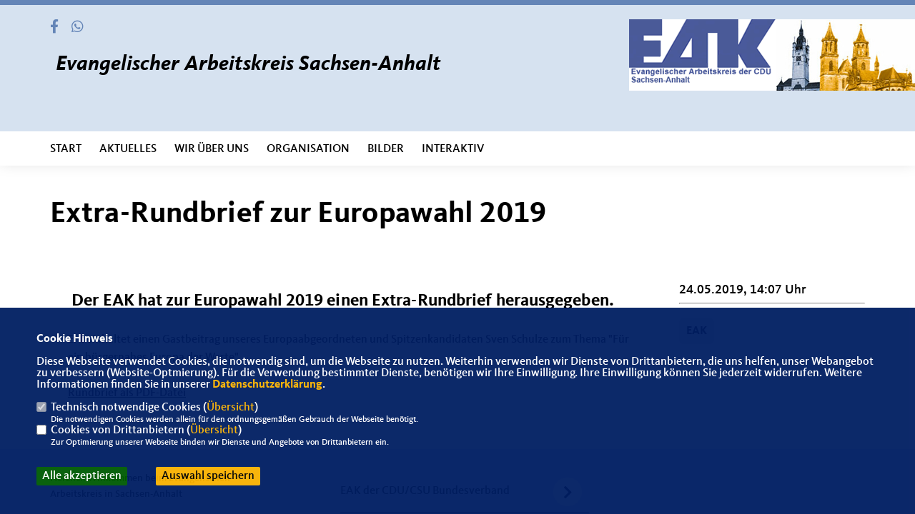

--- FILE ---
content_type: text/html; charset=ISO-8859-1
request_url: https://eak-sachsenanhalt.de/news/lokal/114/Extra-Rundbrief-zur-Europawahl-2019.html
body_size: 5089
content:
<!DOCTYPE html>


<html lang="de">
<head>
<title>Extra-Rundbrief zur Europawahl 2019</title>
<meta http-equiv="X-UA-Compatible" content="IE=edge">
		<meta name="viewport" content="width=device-width, initial-scale=1, maximum-scale=1.0, user-scalable=no">
	<meta http-equiv="content-type" content="text/html; charset=iso-8859-1">
<meta http-equiv="Content-Script-Type" content="text/javascript">
<meta http-equiv="Content-Style-Type" content="text/css">
<meta http-equiv="cache-control" content="no-cache">
<meta http-equiv="pragma" content="no-cache">
<meta name="description" content="&nbsp;Der EAK hat zur Europawahl 2019 einen Extra-Rundbrief herausgegeben.">
<meta name="author" content="Evangelischer Arbeitskreis Sachsen-Anhalt">
<meta name="keywords" content="EAK">
<meta name="language" content="de">
<meta property="og:site_name" content="Evangelischer Arbeitskreis Sachsen-Anhalt" />
<meta property="og:type" content="website" />
<meta property="og:url" content="https://www.eak-sachsenanhalt.de/news/lokal/114/Extra-Rundbrief-zur-Europawahl-2019.html" />
<meta property="og:title" content="Extra-Rundbrief zur Europawahl 2019" />
<meta property="og:description" content="&nbsp;Der EAK hat zur Europawahl 2019 einen Extra-Rundbrief herausgegeben." />
<meta property="og:image" content="https://www.eak-sachsenanhalt.de/image/ogimage.jpg" />
<meta name="twitter:image" content="https://www.eak-sachsenanhalt.de/image/ogimage.jpg" />
<meta data-embetty-server="https://embetty2.sharkness.de">
<script async src="/js/embetty.js"></script>
<meta name="robots" content="index, follow"><link rel="SHORTCUT ICON" type="image/x-icon" href="/image/favicon.ico"><link rel="alternate" type="application/rss+xml" title="Evangelischer Arbeitskreis Sachsen-Anhalt RSS-Feed" href="//eak-sachsenanhalt.de/rss/rss_feed.php"><script type="text/javascript" src="/functions/tools.js"></script>
<link rel="stylesheet" type="text/css" href="/css/fonts/fontawesome-free-5.13.0-web/css/all.css">
<link rel="stylesheet" type="text/css" href="/css/klassik2022/news-basic.css" media="all">
<link rel="stylesheet" type="text/css" href="/css/klassik2022/style.css?29" media="all">
<link rel="stylesheet" type="text/css" href="/css/klassik2022/custom_eak.css?278" media="all"><link rel="stylesheet" type="text/css" href="/js/klassik2022/lightbox/css/lightbox.css" media="all">
<link rel="stylesheet" type="text/css" href="/js/glightbox/dist/css/glightbox.css" media="all">

<script type="text/javascript">
/*<![CDATA[*/
/*_scriptCode*/

		/* decrypt helper function */
		function decryptCharcode(n,start,end,offset) {
			n = n + offset;
			if (offset > 0 && n > end) {
				n = start + (n - end - 1);
			} else if (offset < 0 && n < start) {
				n = end - (start - n - 1);
			}
			return String.fromCharCode(n);
		}
		
		/* decrypt string */
		function decryptString(enc,offset) {
			var dec = "";
			var len = enc.length;
			for(var i=0; i < len; i++) {
				var n = enc.charCodeAt(i);
				if (n >= 0x2B && n <= 0x3A) {
					dec += decryptCharcode(n,0x2B,0x3A,offset);	/* 0-9 . , - + / : */
				} else if (n >= 0x40 && n <= 0x5A) {
					dec += decryptCharcode(n,0x40,0x5A,offset);	/* A-Z @ */
				} else if (n >= 0x61 && n <= 0x7A) {
					dec += decryptCharcode(n,0x61,0x7A,offset);	/* a-z */
				} else {
					dec += enc.charAt(i);
				}
			}
			return dec;
		}
		/* decrypt spam-protected emails */
		function linkTo_UnCryptMailto(s) {
			location.href = decryptString(s,3);
		}
		

/*]]>*/
</script>
<link rel="apple-touch-icon" sizes="57x57" href="/image/templates/klassik2022/favicon/apple-icon-57x57.png">
<link rel="apple-touch-icon" sizes="60x60" href="/image/templates/klassik2022/favicon/apple-icon-60x60.png">
<link rel="apple-touch-icon" sizes="72x72" href="/image/templates/klassik2022/favicon/apple-icon-72x72.png">
<link rel="apple-touch-icon" sizes="76x76" href="/image/templates/klassik2022/favicon/apple-icon-76x76.png">
<link rel="apple-touch-icon" sizes="114x114" href="/image/templates/klassik2022/favicon/apple-icon-114x114.png">
<link rel="apple-touch-icon" sizes="120x120" href="/image/templates/klassik2022/favicon/apple-icon-120x120.png">
<link rel="apple-touch-icon" sizes="144x144" href="/image/templates/klassik2022/favicon/apple-icon-144x144.png">
<link rel="apple-touch-icon" sizes="152x152" href="/image/templates/klassik2022/favicon/apple-icon-152x152.png">
<link rel="apple-touch-icon" sizes="180x180" href="/image/templates/klassik2022/favicon/apple-icon-180x180.png">
<link rel="icon" type="image/png" sizes="192x192"  href="/image/templates/klassik2022/favicon/android-icon-192x192.png">
<link rel="icon" type="image/png" sizes="32x32" href="/image/templates/klassik2022/favicon/favicon-32x32.png">
<link rel="icon" type="image/png" sizes="96x96" href="/image/templates/klassik2022/favicon/favicon-96x96.png">
<link rel="icon" type="image/png" sizes="16x16" href="/image/templates/klassik2022/favicon/favicon-16x16.png">
<link rel="manifest" href="/image/templates/klassik2022/favicon/site.webmanifest">
<link rel="mask-icon" href="/image/templates/klassik2022/favicon/safari-pinned-tab.svg" color="#bb232a">
<meta name="msapplication-TileColor" content="#000000">
<meta name="theme-color" content="#ffffff">
<meta name="msapplication-TileColor" content="#000000">
<meta name="theme-color" content="#ffffff">
<link rel="stylesheet" href="/css/klassik2022/jquery.modal.min.css" />

</head><body>		<header>
						<div id="sharkmenu_social">
																<div id="social">
					<a href="https://www.facebook.com/profile.php?id=100064284297276&sk=about" target="_blank" title="Besuchen Sie uns auf Facebook"><i class="fab fa-facebook-f" title="Besuchen Sie uns auf Facebook" style="color:#000000;font-size:19px"></i></a>																																													<a href="https://web.whatsapp.com/" target="_blank"><i class="fab fa-whatsapp" style="color:#000000;font-size:19px" title="Besuchen Sie in unserer Whatsapp Gruppe"></i></a>				</div>
													<div class="sharkmenu_social_dienstanbieter">Evangelischer Arbeitskreis Sachsen-Anhalt</div>
					<div style="clear:left"></div>
																</div>
						<a href="/" title="Startseite"><img src="/image/templates/klassik2022/logo_eak.png" id="logo" alt="Logo" title="Zur Startseite" /></a>
						<section class="header_nav">
				<div id="sharkmenu">
					<ul>
						<li class="lisocial">
							<div id="social2">
								<a href="https://www.facebook.com/profile.php?id=100064284297276&sk=about" target="_blank"><i class="fab fa-facebook" style="color:#000000;font-size:19px"></i></a>																																																																								<a href="https://web.whatsapp.com/" target="_blank"><i class="fab fa-whatsapp" style="color:#000000;font-size:19px" title="Besuchen Sie in unserer Whatsapp Gruppe"></i></a>							</div>
						</li>										<li ><a href="/index.php">Start</a></li><li class="sub "><a href="#">Aktuelles</a>									<ul><li><a href="/Termine_p_21.html"><span class="title">Termine</span></a><li><a href="/Presse_p_22.html"><span class="title">Presse</span></a><li><a href="https://www.eak-cducsu.de/evangelische-verantwortung" target="_blank">Evangelische Verantwortung</a></li><li><a href="/weitere-Links_p_26.html"><span class="title">weitere Links</span></a></ul></li><li class="sub "><a href="#">Wir über uns</a>									<ul><li><a href="/Wer-ist-der-EAK_p_27.html"><span class="title">Wer ist der EAK?</span></a><li><a href="/Was-will-der-EAK_p_28.html"><span class="title">Was will der EAK?</span></a></ul></li><li class="sub "><a href="#">Organisation</a>									<ul><li><a href="/Landesvorstand_p_35.html"><span class="title">Landesvorstand</span></a><li><a href="/Landesgeschaeftsstelle_p_36.html"><span class="title">Landesgeschäftsstelle</span></a><li><a href="/Kreisverbaende_p_37.html"><span class="title">Kreisverbände</span></a><li><a href="/Satzung_p_38.html"><span class="title">Satzung</span></a></ul></li><li ><a href="/Bilder_p_29.html">Bilder</a></li><li class="sub "><a href="#">Interaktiv</a>									<ul><li><a href="https://www.cdu.de/mitglied-werden" target="_blank" title="Mitglied werden">Mitglied werden</a></li><li><a href="/Newsletter-abonnieren_p_31.html"><span class="title">Newsletter abonnieren</span></a><li><a href="/Spenden_p_34.html"><span class="title">Spenden</span></a></ul></li>					</ul>
				</div>
							</section>
		</header>		
					<section id="news114" class="section--headline-header">
				<div class="section--headline-header-box">
					<p class="section--headline-header-title">
						Extra-Rundbrief zur Europawahl 2019					</p>
				</div>
			</section>
				
		
		<div class="aside-layout">
			<div>
				<div class="section--news-detail">				
					<section id="cnews114" class="section--text">						<div class="section--text__copy"><h5>&nbsp;Der EAK hat zur Europawahl 2019 einen Extra-Rundbrief herausgegeben.</h5>Er beinhaltet einen Gastbeitrag unseres Europaabgeordneten und Spitzenkandidaten Sven Schulze zum Thema &quot;F&uuml;r ein b&uuml;rgernahes Europa der Werte&quot;.<br />  <br />  <a href="https://www.eak-sachsenanhalt.de/image/inhalte/file/EAK_Rundbrief_Extra_zur_Wahl_am_26Mai2019_web.pdf" target="_blank">Rundbrief als PDF-Datei</a>						</div>
					</section>
					
									</div>
			</div>
			<aside>
				<h4 style="margin-bottom:20px; font-size:18px;font-weight:400;">24.05.2019, 14:07 Uhr<br><hr>				</h4>
									<h3 class="section--headline"><a class="schlagwort_button" href="/xtag_eak">EAK</a>&nbsp;</h3><div style="clear:both"></div>			</aside>
		</div>
		<footer id="gofooter">
			<div class="columns">
				<div>
					<div class="section--footer-intro">
						<p>Herzlich Willkommen beim Evangelischen Arbeitskreis in Sachsen-Anhalt</p>
					</div>
					<p class="section--footer-social">
						<a href="#" target="_blank"><div class="circle-image xl:w-48 xl:h-48 mb-5 circle-footer-icon" style="display:none"><i class="fab fa-facebook-f" aria-hidden="true"></i></div></a>
						<a href="https://www.facebook.com/profile.php?id=100064284297276&sk=about" target="_blank" title="Evangelischer Arbeitskreis Sachsen-Anhalt auf Facebook"><div class="circle-image xl:w-48 xl:h-48 mb-5 circle-footer-icon"><i class="fab fa-facebook-f" aria-hidden="true"></i></div></a>																																																						
					</p>
					<ul class="section--footer-menu">
								<li><a href="/impressum" title="Impressum">Impressum</a></li>
								<li><a href="/datenschutz" title="Datenschutz">Datenschutz</a></li>
								<li><a href="/kontakt" title="Kontakt">Kontakt</a></li>
					</ul>
				</div>
				<div style="margin: 0 5%">
					<div class="footer_link"><div class="footer_bezeichnung"><a href="https://www.eak-cducsu.de/" target="_blank">EAK der CDU/CSU Bundesverband</a></div><div class="footer_bild"><a href="https://www.eak-cducsu.de/" target="_blank"><div class="circle-image xl:w-48 xl:h-48 mb-5 circle-footer-icon"><i class="fas fa-chevron-right" aria-hidden="true"></i></div></a></div></div><div class="footer_link"><div class="footer_bezeichnung"><a href="https://www.cdulsa.de/" target="_blank">CDU Sachsen-Anhalt</a></div><div class="footer_bild"><a href="https://www.cdulsa.de/" target="_blank"><div class="circle-image xl:w-48 xl:h-48 mb-5 circle-footer-icon"><i class="fas fa-chevron-right" aria-hidden="true"></i></div></a></div></div>				</div>
				<div>
									</div>
				<div class="footer_end">
					<p>@2025 Evangelischer Arbeitskreis Sachsen-Anhalt<br>Alle Rechte vorbehalten.</p>
					<a href="https://www.sharkness.de" target="_blank"><span>Realisation: Sharkness Media GmbH & Co. KG</span></a>
				</div>
			</div>
			<div id="totop"></div>
		</footer>
				
		<script type="text/javascript" src="/js/klassik2022/jquery-3.7.1.min.js"></script>
		<script type="text/javascript" async src="/js/klassik2022/jquery.form.min.js"></script>
		<script type="text/javascript" async src="/js/klassik2022/lightbox/js/lightbox.js"></script>
		<script type="text/javascript" src="/js/glightbox/dist/js/glightbox.min.js"></script>
				<script type="text/javascript" src="/image/slider_dauer_84.js?3014"></script>
		<script type="text/javascript" src="/js/klassik2022/scripts.js?3392"></script>
		<script type="text/javascript" src="/js/isotope.js"></script>
		<script type="text/javascript" src="/js/imagesloaded.pkgd.min.js"></script>
				<script type="module" src="/js/FriendlyCaptcha/widget.module.min.js" async defer></script>
		<script nomodule src="/js/FriendlyCaptcha/widget.min.js" async defer></script>
		<script type="text/javascript" src="/js/klassik2022/custom.js"></script>
			<script>
				$(document).ready(function(){
			$('#ncd').click(function() { if($(this).is(':checked')){ $('.cok').prop('checked',true); } else { $('.cok').prop('checked',false); } });
			$('#cookie-rebutton').click(function() { $(this).hide(); $('#cookie-disclaimer').show(); });
			$('#cookieclose').click(function() { setCookie ('cookiehinweis1','1',1); checkCookie(1); });
			$('#cookieall').click(function() { setCookie ('cookiehinweis1','2',1); checkCookie(2); $('.cok').each(function() { $(this).prop("checked", true); }); });
			$('#cookieno').click(function()  { setCookie ('cookiehinweis1','3',1); checkCookie(3); });
			$('#cookiesel').click(function() {
				var dcookies = ''; var i = 0;
				$('.cok').each(function() {
					if($(this).is(':checked')){
						if (i>0) { dcookies = dcookies+',';}
						dcookies = dcookies+$(this).attr('idc');
						i++;
					}
				});
				setCookie ('cookiehinweis1','4',1);
				setCookie ('cookiedritt',dcookies,1);
				checkCookie(4);
			});
			checkCookie(0);
		});
			</script>
	<div id="cookie-disclaimer" style="display: none;">
		<style> 
			#cookie-disclaimer{ display:none;position:fixed;padding:10px 0; max-height:100%; overflow:auto; bottom:0;width:100%;z-index:100000;background-color:rgba(0,30,98,1);opacity:0.95;-moz-opacity:0.95;-ms-filter:"progid:DXImageTransform.Microsoft.Alpha(Opacity=95)";filter:alpha(opacity=90) }
			#cookie-disclaimer-content{ padding:2%;width:96%;margin-left:auto;margin-right:auto;text-align:left;color:#FFFFFF; font-size: 16px; }
			#cookie-disclaimer-content a { font-weight:bold;color:#FAB200 !important; text-decoration: none; }
			.btn_cookieall { float:left; background: #005c02; color: #FFFFFF; border-radius:2px; padding: 5px 8px; margin: -3px 10px 0px 0px; cursor:pointer; }
			.btn_cookieno  { display:none;float:left; background: #CCCCCC; color: #000000; border-radius:2px; padding: 5px 8px; margin: -3px 10px 0px 30px; cursor:pointer; }
			.btn_cookiesel { float:left; background:#FAB200; color: #000000; border-radius:2px; padding: 5px 8px; margin: -3px 10px 0px 30px; cursor:pointer; }
			
			@media all and (max-width: 1355px){
				#cookie-disclaimer-content{ font-size:16px; }
			}
			@media all and (max-width: 800px){
				.btn_cookieall { font-size:12px; float:left; background: #005c02; color: #FFFFFF; border-radius:2px; padding: 5px 8px; margin: -3px 10px 0px 0px; cursor:pointer; }
				.btn_cookieno  { font-size:12px; display:none;float:left; background: #CCCCCC; color: #000000; border-radius:2px; padding: 5px 8px; margin: -3px 10px 0px 30px; cursor:pointer; }
				.btn_cookiesel { font-size:12px; float:left; background:#FAB200; color: #000000; border-radius:2px; padding: 5px 8px; margin: -3px 10px 0px 30px; cursor:pointer; }
			}
		</style>
		<div id="cookie-disclaimer-content"><strong>Cookie Hinweis</strong><br /><br />Diese Webseite verwendet Cookies, die notwendig sind, um die Webseite zu nutzen. Weiterhin verwenden wir Dienste von Drittanbietern, die uns helfen, unser Webangebot zu verbessern (Website-Optmierung). F&uuml;r die Verwendung bestimmter Dienste, ben&ouml;tigen wir Ihre Einwilligung. Ihre Einwilligung k&ouml;nnen Sie jederzeit widerrufen. Weitere Informationen finden Sie in unserer <a href="1_datenschutz_Datenschutz-ist-uns-wichtig.html">Datenschutzerkl&auml;rung</a>.			<br><br>
			<div style="float:left; width:100%;">
				<div style="width:20px;float:left;"><input type="checkbox" name="nc" id="nc" checked disabled readonly></div>
				<div style="float:left;width:90%;font-size:16px;">
					Technisch notwendige Cookies (<span onclick="$('#ncc').toggle('slow');" style="cursor:pointer; color:#FAB200">Übersicht</span>)<br>
					<span style="font-size:12px">Die notwendigen Cookies werden allein für den ordnungsgemäßen Gebrauch der Webseite benötigt. </span>
					<div id="ncc" style="display: none; padding: 20px 0px">
						<div style="float:left; width:100%;">
							<div style="width:20px;float:left;"><input type="checkbox" name="nc1" id="nc1" checked disabled readonly></div>
							<div style="float:left;">
								Javascipt<br>
								<span style="font-size:12px">Dieser Cookie (PHPSESSION) wird gesetzt, ob zu prüfen, ob Cookies generell verwendet werden können und speichert dies in einer eindeutigen ID.</span>
							</div>
						</div>
						<div style="float:left; width:100%;">
							<div style="width:20px;float:left;"><input type="checkbox" name="nc1" id="nc1" checked disabled readonly></div>
							<div style="float:left;">
								Cookie-Verwaltung<br>
								<span style="font-size:12px">Diese Cookies ("cookiehinweis1","cookiedritt") speichert Ihre gewählte Einstellungen zum Cookie-Management.</span>
							</div>
						</div>
					</div>
				</div>
			</div>			<div style="float:left; width:100%;">
				<div style="width:20px;float:left;"><input type="checkbox" name="ncd" id="ncd" class="dritt"></div>
				<div style="float:left;font-size:16px;width:90%">
					Cookies von Drittanbietern (<span onclick="$('#ncc2').toggle('slow');" style="cursor:pointer; color:#FAB200">Übersicht</span>)<br>
					<span style="font-size:12px">Zur Optimierung unserer Webseite binden wir Dienste und Angebote von Drittanbietern ein.</span>
					<div id="ncc2" style="display: none; padding: 20px 0px;  ">																																															<div style="float:left; width:100%;margin-bottom:10px;">
									<div style="width:20px;float:left;">
										<input type="checkbox"  name="nc2_22" id="nc2_22" class="cok" idc="22">
									</div>
									<div style="float:left; width:95%;">
										Twitter<br><span style="font-size:12px"></span>
									</div>
								</div>
																																																																																																																							<div style="float:left; width:100%;margin-bottom:10px;">
									<div style="width:20px;float:left;">
										<input type="checkbox"  name="nc2_32" id="nc2_32" class="cok" idc="32">
									</div>
									<div style="float:left; width:95%;">
										Google Maps<br><span style="font-size:12px">Google Maps dient der Veranstaltungsplanung und der Erleichterung der Kontaktaufnahme.<br>Ich akzeptiere die Einbindung von Google Maps.</span>
									</div>
								</div>
																																																																																																																																	</div>			
				</div>
			</div>
						<div style="float:left; width:100%;padding:30px 0;">
								<div id="cookieall" class="btn_cookieall">Alle akzeptieren</div>
				<div id="cookieno" class="btn_cookieno">Alle ablehnen</div>
				<div id="cookiesel" class="btn_cookiesel">Auswahl speichern</div>
							</div>
		</div>
	</div>
	<div id="cookie-content" style="display: none;"></div>
	<div id="cookie-rebutton" style="display:none;cursor:pointer;font-size:10px; position:fixed;left:0; bottom:0;padding: 0 2px;color:#FFFFFF; z-index:100000;background-color:rgba(0,30,98,1);opacity:0.9;-moz-opacity:0.9;-ms-filter:'progid:DXImageTransform.Microsoft.Alpha(Opacity=90)';filter:alpha(opacity=90)">Cookie-Einstellungen</div>
	</body>
</html>


--- FILE ---
content_type: text/css
request_url: https://eak-sachsenanhalt.de/css/klassik2022/custom_eak.css?278
body_size: 1204
content:
/*
 Anpassung an Mecklenburg-Vorpommern-Farbkombination
*/
.button, .section--news-list-navigation li a, .section--news-list-navigation li span, .section--contact-form-form .actions button, .section--newsletter-form-extern button,
.showform_button button,
.button-white-outline, .section--contact-form-form .actions button,
.button-black-outline, .section--news-list-navigation li a, .section--news-list-navigation li span {
  background-color: #6485b7;
  border: 1px solid #6485b7;
  color: #FFF;
}

.button:focus, .section--news-list-navigation li a:focus, .section--news-list-navigation li span:focus, .section--contact-form-form .actions button:focus, .section--newsletter-form-extern button:focus,
.showform_button button:focus,
.button-white-outline, .section--contact-form-form .actions button:focus,
.button-black-outline:focus, .section--news-list-navigation li a:focus, .section--news-list-navigation li span:focus {
  background-color: #FFFFFF;
  border: 1px solid #6485b7;
  color: #6485b7;
}
@media only screen and (min-width: 768px) {
    .button:hover, .section--news-list-navigation li a:hover, .section--news-list-navigation li span:hover, .section--contact-form-form .actions button:hover, .section--newsletter-form-extern button:hover,
    .showform_button button:hover,
    .button-white-outline, .section--contact-form-form .actions button:hover,
    .button-black-outline:hover, .section--news-list-navigation li a:hover, .section--news-list-navigation li span:hover {
        background-color: #FFFFFF;
        border: 1px solid #6485b7;
        color: #6485b7;
    }
}

.circle-image:after { background-image: none; }

.section-quote__copy { background-color: #6485b7; }
.section--news-list-content,
.layout-default .section--project-detail-content { background-color: #6485b7; }
.programm_titel,
.programm_inhalt ul li a { color: #6485b7; }

footer,
header { background-color: #d6e2f0; }
header { border-top: 7px solid #6485b7; }
footer { color: #000000; }
.footer_end span { color: #000000; }
.section--footer-menu a,
.footer_bezeichnung a { color: #000000; }
.footer_link { border-bottom: 1px solid #000000; }
.sharkmenu_social_dienstanbieter { padding: 8px 8px; background: transparent; font-style: italic; }
.sharkmenu_social_claim { background: #6485b7; }

#social i { color: #6485b7 !important; }
#sharkmenu > ul > li:hover { border-bottom: 3px solid #6485b7; }
.kampagne_standard_titel { border-bottom: 2px solid #6485b7; }
#newsletter-toggle,
#totop,
.top5termine-icon,
.termine-icon { background: #6485b7; color: #FFFFFF; }
.section--contact-form a,
.section--team-member__copy i { color: #6485b7; }
.artikelliste_2_button,
.artikelliste_2_titel { background: #6485b7; color: #FFFFFF; }
.c_mediathek_podcast,
.c_mediathek_video { background: #6485b7; color: #FFFFFF; }
.termin_kalender_wochentage td { background: #6485b7; color: #FFFFFF; }
#sharkmenu ul li ul li:hover > a,
#sharkmenu ul li ul li.active > a { color: #e95d0f; }

.slick-dots li button:hover, .slick-dots li button:focus { outline: none; background-color: #6485b7; }
.slick-dots li button { border: 3px solid #6485b7; }

@media only screen and (max-width: 900px) {
  #sharkmenu { background: rgba(214,226,240,0.7) !important; padding: 0; }
}
.slider_text_bottom a { background: rgba(65,107,173,0.7) !important; color: #FFFFFF !important; font-style: italic;}
.active .section--header-slider-slide .title div a { background: rgba(214,226,240,0.7); color: rgba(65,107,173); padding: 20px 19px 13px 50px; font-style: italic;}
.active .section--header-slider-slide .title div { margin-left: -20px; }


.slider_text_bottom { margin-top: 10px; }
@media only screen and (min-width: 768px) {
  .section--header-slider-slide .title { bottom: 80px; }
  #logo { top: 20px; width: 400px; }
}

@media only screen and (max-width: 895px) {
  .active .section--header-slider-slide .title div a { padding: 4px 19px 3px 50px !important;  }
  .slider_text_bottom { margin-top: 5px; }
  .active .section--header-slider-slide .title div { margin-left: -40px; }
  .slidericon { float: left; }
}

.suchbereich { color:#003f6f; border-bottom: 2px solid #003f6f; }
.news_weitere_meldungen_more { color:#003f6f; }

@media only screen and (min-width: 880px) and (max-width: 1366px) {
	.slider_text_bottom { margin-top: 20px; }	
}

@media (max-width: 768px) {
.sharkmenu_social_dienstanbieter { color: #000000; font-size: 16px; margin-top: 3px; }
#sharkmenu #menu-button { color: #000000; }
#sharkmenu #menu-button:before { border-top: 2px solid #000000; }
#sharkmenu #menu-button:after { border-top: 2px solid #000000; border-bottom: 2px solid #000000; }
}

.socialwall2box { background: #d6e2f0 !important; }
.socialwall2box h1 { color: #000000; padding: 15px 15px 0px 0px !important; margin-left: 0px !important; clear: both;}
.socialwall2box h2 { color: #000000; margin-left: 0px; clear: both; }
.socialwall2 .sm-post { background-color: #FFFFFF; }

.button-all:active, .button-all.is-checked { background-color: #d6e2f0; color: #000000; }
.sm-post_comment { background: #d6e2f0; color: #000000; }

--- FILE ---
content_type: image/svg+xml
request_url: https://eak-sachsenanhalt.de/image/templates/klassik2022/icon-top.svg
body_size: 1263
content:
<svg xmlns="http://www.w3.org/2000/svg" width="26.438" height="20.318" viewBox="0 0 26.438 20.318">
  <g id="icon-top" transform="translate(-1355.283 -6109.782)">
    <path id="Pfad_882" data-name="Pfad 882" d="M3.55-5.62V0H2.02V-5.62H.07V-6.86H5.49v1.24Zm8.62,2.68a3.132,3.132,0,0,1-.41,1.63,2.722,2.722,0,0,1-1.1,1.05A3.308,3.308,0,0,1,9.11.1,3.308,3.308,0,0,1,7.565-.26,2.722,2.722,0,0,1,6.46-1.31a3.132,3.132,0,0,1-.41-1.63v-.98a3.132,3.132,0,0,1,.41-1.63A2.722,2.722,0,0,1,7.565-6.6,3.308,3.308,0,0,1,9.11-6.96a3.308,3.308,0,0,1,1.545.36,2.722,2.722,0,0,1,1.1,1.05,3.132,3.132,0,0,1,.41,1.63Zm-1.62-1.2a1.625,1.625,0,0,0-.4-1.175A1.38,1.38,0,0,0,9.11-5.73a1.38,1.38,0,0,0-1.04.415,1.625,1.625,0,0,0-.4,1.175v1.42a1.625,1.625,0,0,0,.4,1.175,1.38,1.38,0,0,0,1.04.415,1.38,1.38,0,0,0,1.04-.415,1.625,1.625,0,0,0,.4-1.175ZM14.91,0H13.37V-6.86h3.31a2.089,2.089,0,0,1,1.035.265,2,2,0,0,1,.755.735,2.012,2.012,0,0,1,.28,1.05v.06A2.1,2.1,0,0,1,18.475-3.7a2.04,2.04,0,0,1-.75.765,2.02,2.02,0,0,1-1.045.28H14.91Zm0-3.86h1.41a.845.845,0,0,0,.63-.255.823.823,0,0,0,.25-.595v-.06a.844.844,0,0,0-.245-.605.841.841,0,0,0-.635-.255H14.91Z" transform="translate(1359 6130)" fill="#0d0802"/>
    <path id="Differenzmenge_97" data-name="Differenzmenge 97" d="M18412.721,3619.22h-26.437L18399.5,3610l13.217,9.217Z" transform="translate(-17031 2499.781)" fill="#0d0802"/>
  </g>
</svg>


--- FILE ---
content_type: text/javascript
request_url: https://eak-sachsenanhalt.de/js/embetty.js
body_size: 88932
content:
/*!
 * @heise/embetty - v1.1.6 - Thu, 06 Jun 2019 22:57:05 GMT
 * https://github.com/heiseonline/embetty
 * Copyright (c) 2019 Heise Medien GmbH & Co. KG
 * Contributors: Philipp Busse, Jan Hofmann, Alexander Pluhar
 * Licensed under the MIT license
 */!function(t){var e={};function n(r){if(e[r])return e[r].exports;var o=e[r]={i:r,l:!1,exports:{}};return t[r].call(o.exports,o,o.exports,n),o.l=!0,o.exports}n.m=t,n.c=e,n.d=function(t,e,r){n.o(t,e)||Object.defineProperty(t,e,{enumerable:!0,get:r})},n.r=function(t){"undefined"!=typeof Symbol&&Symbol.toStringTag&&Object.defineProperty(t,Symbol.toStringTag,{value:"Module"}),Object.defineProperty(t,"__esModule",{value:!0})},n.t=function(t,e){if(1&e&&(t=n(t)),8&e)return t;if(4&e&&"object"==typeof t&&t&&t.__esModule)return t;var r=Object.create(null);if(n.r(r),Object.defineProperty(r,"default",{enumerable:!0,value:t}),2&e&&"string"!=typeof t)for(var o in t)n.d(r,o,function(e){return t[e]}.bind(null,o));return r},n.n=function(t){var e=t&&t.__esModule?function(){return t.default}:function(){return t};return n.d(e,"a",e),e},n.o=function(t,e){return Object.prototype.hasOwnProperty.call(t,e)},n.p="",n(n.s=136)}([function(t,e,n){"use strict";var r=n(2),o=n(18),i=n(11),a=n(12),s=n(19),c=function t(e,n,c){var u,l,f,h,d=e&t.F,p=e&t.G,v=e&t.P,y=e&t.B,m=p?r:e&t.S?r[n]||(r[n]={}):(r[n]||{}).prototype,g=p?o:o[n]||(o[n]={}),b=g.prototype||(g.prototype={});for(u in p&&(c=n),c)f=((l=!d&&m&&void 0!==m[u])?m:c)[u],h=y&&l?s(f,r):v&&"function"==typeof f?s(Function.call,f):f,m&&a(m,u,f,e&t.U),g[u]!=f&&i(g,u,h),v&&b[u]!=f&&(b[u]=f)};r.core=o,c.F=1,c.G=2,c.S=4,c.P=8,c.B=16,c.W=32,c.U=64,c.R=128,t.exports=c},function(t,e,n){"use strict";var r=n(4);t.exports=function(t){if(!r(t))throw TypeError(t+" is not an object!");return t}},function(t,e,n){"use strict";var r=t.exports="undefined"!=typeof window&&window.Math==Math?window:"undefined"!=typeof self&&self.Math==Math?self:Function("return this")();"number"==typeof __g&&(__g=r)},function(t,e,n){"use strict";t.exports=function(t){try{return!!t()}catch(t){return!0}}},function(t,e,n){"use strict";var r="function"==typeof Symbol&&"symbol"==typeof Symbol.iterator?function(t){return typeof t}:function(t){return t&&"function"==typeof Symbol&&t.constructor===Symbol&&t!==Symbol.prototype?"symbol":typeof t};t.exports=function(t){return"object"===(void 0===t?"undefined":r(t))?null!==t:"function"==typeof t}},function(t,e,n){"use strict";var r=n(48)("wks"),o=n(33),i=n(2).Symbol,a="function"==typeof i;(t.exports=function(t){return r[t]||(r[t]=a&&i[t]||(a?i:o)("Symbol."+t))}).store=r},function(t,e,n){"use strict";var r=n(21),o=Math.min;t.exports=function(t){return t>0?o(r(t),9007199254740991):0}},function(t,e,n){"use strict";t.exports=!n(3)(function(){return 7!=Object.defineProperty({},"a",{get:function(){return 7}}).a})},function(t,e,n){"use strict";var r=n(1),o=n(97),i=n(23),a=Object.defineProperty;e.f=n(7)?Object.defineProperty:function(t,e,n){if(r(t),e=i(e,!0),r(n),o)try{return a(t,e,n)}catch(t){}if("get"in n||"set"in n)throw TypeError("Accessors not supported!");return"value"in n&&(t[e]=n.value),t}},function(t,e,n){"use strict";var r=n(24);t.exports=function(t){return Object(r(t))}},function(t,e,n){"use strict";t.exports=function(t){if("function"!=typeof t)throw TypeError(t+" is not a function!");return t}},function(t,e,n){"use strict";var r=n(8),o=n(32);t.exports=n(7)?function(t,e,n){return r.f(t,e,o(1,n))}:function(t,e,n){return t[e]=n,t}},function(t,e,n){"use strict";var r=n(2),o=n(11),i=n(14),a=n(33)("src"),s=n(141),c=(""+s).split("toString");n(18).inspectSource=function(t){return s.call(t)},(t.exports=function(t,e,n,s){var u="function"==typeof n;u&&(i(n,"name")||o(n,"name",e)),t[e]!==n&&(u&&(i(n,a)||o(n,a,t[e]?""+t[e]:c.join(String(e)))),t===r?t[e]=n:s?t[e]?t[e]=n:o(t,e,n):(delete t[e],o(t,e,n)))})(Function.prototype,"toString",function(){return"function"==typeof this&&this[a]||s.call(this)})},function(t,e,n){"use strict";var r=n(0),o=n(3),i=n(24),a=/"/g,s=function(t,e,n,r){var o=String(i(t)),s="<"+e;return""!==n&&(s+=" "+n+'="'+String(r).replace(a,"&quot;")+'"'),s+">"+o+"</"+e+">"};t.exports=function(t,e){var n={};n[t]=e(s),r(r.P+r.F*o(function(){var e=""[t]('"');return e!==e.toLowerCase()||e.split('"').length>3}),"String",n)}},function(t,e,n){"use strict";var r={}.hasOwnProperty;t.exports=function(t,e){return r.call(t,e)}},function(t,e,n){"use strict";var r=n(49),o=n(24);t.exports=function(t){return r(o(t))}},function(t,e,n){"use strict";var r=n(50),o=n(32),i=n(15),a=n(23),s=n(14),c=n(97),u=Object.getOwnPropertyDescriptor;e.f=n(7)?u:function(t,e){if(t=i(t),e=a(e,!0),c)try{return u(t,e)}catch(t){}if(s(t,e))return o(!r.f.call(t,e),t[e])}},function(t,e,n){"use strict";var r=n(14),o=n(9),i=n(70)("IE_PROTO"),a=Object.prototype;t.exports=Object.getPrototypeOf||function(t){return t=o(t),r(t,i)?t[i]:"function"==typeof t.constructor&&t instanceof t.constructor?t.constructor.prototype:t instanceof Object?a:null}},function(t,e,n){"use strict";var r=t.exports={version:"2.6.9"};"number"==typeof __e&&(__e=r)},function(t,e,n){"use strict";var r=n(10);t.exports=function(t,e,n){if(r(t),void 0===e)return t;switch(n){case 1:return function(n){return t.call(e,n)};case 2:return function(n,r){return t.call(e,n,r)};case 3:return function(n,r,o){return t.call(e,n,r,o)}}return function(){return t.apply(e,arguments)}}},function(t,e,n){"use strict";var r={}.toString;t.exports=function(t){return r.call(t).slice(8,-1)}},function(t,e,n){"use strict";var r=Math.ceil,o=Math.floor;t.exports=function(t){return isNaN(t=+t)?0:(t>0?o:r)(t)}},function(t,e,n){"use strict";var r=n(3);t.exports=function(t,e){return!!t&&r(function(){e?t.call(null,function(){},1):t.call(null)})}},function(t,e,n){"use strict";var r=n(4);t.exports=function(t,e){if(!r(t))return t;var n,o;if(e&&"function"==typeof(n=t.toString)&&!r(o=n.call(t)))return o;if("function"==typeof(n=t.valueOf)&&!r(o=n.call(t)))return o;if(!e&&"function"==typeof(n=t.toString)&&!r(o=n.call(t)))return o;throw TypeError("Can't convert object to primitive value")}},function(t,e,n){"use strict";t.exports=function(t){if(null==t)throw TypeError("Can't call method on  "+t);return t}},function(t,e,n){"use strict";var r=n(0),o=n(18),i=n(3);t.exports=function(t,e){var n=(o.Object||{})[t]||Object[t],a={};a[t]=e(n),r(r.S+r.F*i(function(){n(1)}),"Object",a)}},function(t,e,n){"use strict";var r=n(19),o=n(49),i=n(9),a=n(6),s=n(86);t.exports=function(t,e){var n=1==t,c=2==t,u=3==t,l=4==t,f=6==t,h=5==t||f,d=e||s;return function(e,s,p){for(var v,y,m=i(e),g=o(m),b=r(s,p,3),_=a(g.length),w=0,E=n?d(e,_):c?d(e,0):void 0;_>w;w++)if((h||w in g)&&(y=b(v=g[w],w,m),t))if(n)E[w]=y;else if(y)switch(t){case 3:return!0;case 5:return v;case 6:return w;case 2:E.push(v)}else if(l)return!1;return f?-1:u||l?l:E}}},function(t,e,n){"use strict";var r="function"==typeof Symbol&&"symbol"==typeof Symbol.iterator?function(t){return typeof t}:function(t){return t&&"function"==typeof Symbol&&t.constructor===Symbol&&t!==Symbol.prototype?"symbol":typeof t};if(n(7)){var o=n(29),i=n(2),a=n(3),s=n(0),c=n(63),u=n(94),l=n(19),f=n(39),h=n(32),d=n(11),p=n(41),v=n(21),y=n(6),m=n(125),g=n(35),b=n(23),_=n(14),w=n(44),E=n(4),x=n(9),S=n(83),N=n(36),C=n(17),T=n(37).f,O=n(85),M=n(33),k=n(5),A=n(26),P=n(53),j=n(52),L=n(88),R=n(46),I=n(58),D=n(38),F=n(87),H=n(114),U=n(8),B=n(16),V=U.f,W=B.f,q=i.RangeError,z=i.TypeError,G=i.Uint8Array,Z=Array.prototype,$=u.ArrayBuffer,K=u.DataView,X=A(0),Y=A(2),J=A(3),Q=A(4),tt=A(5),et=A(6),nt=P(!0),rt=P(!1),ot=L.values,it=L.keys,at=L.entries,st=Z.lastIndexOf,ct=Z.reduce,ut=Z.reduceRight,lt=Z.join,ft=Z.sort,ht=Z.slice,dt=Z.toString,pt=Z.toLocaleString,vt=k("iterator"),yt=k("toStringTag"),mt=M("typed_constructor"),gt=M("def_constructor"),bt=c.CONSTR,_t=c.TYPED,wt=c.VIEW,Et=A(1,function(t,e){return Tt(j(t,t[gt]),e)}),xt=a(function(){return 1===new G(new Uint16Array([1]).buffer)[0]}),St=!!G&&!!G.prototype.set&&a(function(){new G(1).set({})}),Nt=function(t,e){var n=v(t);if(n<0||n%e)throw q("Wrong offset!");return n},Ct=function(t){if(E(t)&&_t in t)return t;throw z(t+" is not a typed array!")},Tt=function(t,e){if(!(E(t)&&mt in t))throw z("It is not a typed array constructor!");return new t(e)},Ot=function(t,e){return Mt(j(t,t[gt]),e)},Mt=function(t,e){for(var n=0,r=e.length,o=Tt(t,r);r>n;)o[n]=e[n++];return o},kt=function(t,e,n){V(t,e,{get:function(){return this._d[n]}})},At=function(t){var e,n,r,o,i,a,s=x(t),c=arguments.length,u=c>1?arguments[1]:void 0,f=void 0!==u,h=O(s);if(null!=h&&!S(h)){for(a=h.call(s),r=[],e=0;!(i=a.next()).done;e++)r.push(i.value);s=r}for(f&&c>2&&(u=l(u,arguments[2],2)),e=0,n=y(s.length),o=Tt(this,n);n>e;e++)o[e]=f?u(s[e],e):s[e];return o},Pt=function(){for(var t=0,e=arguments.length,n=Tt(this,e);e>t;)n[t]=arguments[t++];return n},jt=!!G&&a(function(){pt.call(new G(1))}),Lt=function(){return pt.apply(jt?ht.call(Ct(this)):Ct(this),arguments)},Rt={copyWithin:function(t,e){return H.call(Ct(this),t,e,arguments.length>2?arguments[2]:void 0)},every:function(t){return Q(Ct(this),t,arguments.length>1?arguments[1]:void 0)},fill:function(t){return F.apply(Ct(this),arguments)},filter:function(t){return Ot(this,Y(Ct(this),t,arguments.length>1?arguments[1]:void 0))},find:function(t){return tt(Ct(this),t,arguments.length>1?arguments[1]:void 0)},findIndex:function(t){return et(Ct(this),t,arguments.length>1?arguments[1]:void 0)},forEach:function(t){X(Ct(this),t,arguments.length>1?arguments[1]:void 0)},indexOf:function(t){return rt(Ct(this),t,arguments.length>1?arguments[1]:void 0)},includes:function(t){return nt(Ct(this),t,arguments.length>1?arguments[1]:void 0)},join:function(t){return lt.apply(Ct(this),arguments)},lastIndexOf:function(t){return st.apply(Ct(this),arguments)},map:function(t){return Et(Ct(this),t,arguments.length>1?arguments[1]:void 0)},reduce:function(t){return ct.apply(Ct(this),arguments)},reduceRight:function(t){return ut.apply(Ct(this),arguments)},reverse:function(){for(var t,e=Ct(this).length,n=Math.floor(e/2),r=0;r<n;)t=this[r],this[r++]=this[--e],this[e]=t;return this},some:function(t){return J(Ct(this),t,arguments.length>1?arguments[1]:void 0)},sort:function(t){return ft.call(Ct(this),t)},subarray:function(t,e){var n=Ct(this),r=n.length,o=g(t,r);return new(j(n,n[gt]))(n.buffer,n.byteOffset+o*n.BYTES_PER_ELEMENT,y((void 0===e?r:g(e,r))-o))}},It=function(t,e){return Ot(this,ht.call(Ct(this),t,e))},Dt=function(t){Ct(this);var e=Nt(arguments[1],1),n=this.length,r=x(t),o=y(r.length),i=0;if(o+e>n)throw q("Wrong length!");for(;i<o;)this[e+i]=r[i++]},Ft={entries:function(){return at.call(Ct(this))},keys:function(){return it.call(Ct(this))},values:function(){return ot.call(Ct(this))}},Ht=function(t,e){return E(t)&&t[_t]&&"symbol"!=(void 0===e?"undefined":r(e))&&e in t&&String(+e)==String(e)},Ut=function(t,e){return Ht(t,e=b(e,!0))?h(2,t[e]):W(t,e)},Bt=function(t,e,n){return!(Ht(t,e=b(e,!0))&&E(n)&&_(n,"value"))||_(n,"get")||_(n,"set")||n.configurable||_(n,"writable")&&!n.writable||_(n,"enumerable")&&!n.enumerable?V(t,e,n):(t[e]=n.value,t)};bt||(B.f=Ut,U.f=Bt),s(s.S+s.F*!bt,"Object",{getOwnPropertyDescriptor:Ut,defineProperty:Bt}),a(function(){dt.call({})})&&(dt=pt=function(){return lt.call(this)});var Vt=p({},Rt);p(Vt,Ft),d(Vt,vt,Ft.values),p(Vt,{slice:It,set:Dt,constructor:function(){},toString:dt,toLocaleString:Lt}),kt(Vt,"buffer","b"),kt(Vt,"byteOffset","o"),kt(Vt,"byteLength","l"),kt(Vt,"length","e"),V(Vt,yt,{get:function(){return this[_t]}}),t.exports=function(t,e,n,r){var u=t+((r=!!r)?"Clamped":"")+"Array",l="get"+t,h="set"+t,p=i[u],v=p||{},g=p&&C(p),b=!p||!c.ABV,_={},x=p&&p.prototype,S=function(t,n){V(t,n,{get:function(){return function(t,n){var r=t._d;return r.v[l](n*e+r.o,xt)}(this,n)},set:function(t){return function(t,n,o){var i=t._d;r&&(o=(o=Math.round(o))<0?0:o>255?255:255&o),i.v[h](n*e+i.o,o,xt)}(this,n,t)},enumerable:!0})};b?(p=n(function(t,n,r,o){f(t,p,u,"_d");var i,a,s,c,l=0,h=0;if(E(n)){if(!(n instanceof $||"ArrayBuffer"==(c=w(n))||"SharedArrayBuffer"==c))return _t in n?Mt(p,n):At.call(p,n);i=n,h=Nt(r,e);var v=n.byteLength;if(void 0===o){if(v%e)throw q("Wrong length!");if((a=v-h)<0)throw q("Wrong length!")}else if((a=y(o)*e)+h>v)throw q("Wrong length!");s=a/e}else s=m(n),i=new $(a=s*e);for(d(t,"_d",{b:i,o:h,l:a,e:s,v:new K(i)});l<s;)S(t,l++)}),x=p.prototype=N(Vt),d(x,"constructor",p)):a(function(){p(1)})&&a(function(){new p(-1)})&&I(function(t){new p,new p(null),new p(1.5),new p(t)},!0)||(p=n(function(t,n,r,o){var i;return f(t,p,u),E(n)?n instanceof $||"ArrayBuffer"==(i=w(n))||"SharedArrayBuffer"==i?void 0!==o?new v(n,Nt(r,e),o):void 0!==r?new v(n,Nt(r,e)):new v(n):_t in n?Mt(p,n):At.call(p,n):new v(m(n))}),X(g!==Function.prototype?T(v).concat(T(g)):T(v),function(t){t in p||d(p,t,v[t])}),p.prototype=x,o||(x.constructor=p));var O=x[vt],M=!!O&&("values"==O.name||null==O.name),k=Ft.values;d(p,mt,!0),d(x,_t,u),d(x,wt,!0),d(x,gt,p),(r?new p(1)[yt]==u:yt in x)||V(x,yt,{get:function(){return u}}),_[u]=p,s(s.G+s.W+s.F*(p!=v),_),s(s.S,u,{BYTES_PER_ELEMENT:e}),s(s.S+s.F*a(function(){v.of.call(p,1)}),u,{from:At,of:Pt}),"BYTES_PER_ELEMENT"in x||d(x,"BYTES_PER_ELEMENT",e),s(s.P,u,Rt),D(u),s(s.P+s.F*St,u,{set:Dt}),s(s.P+s.F*!M,u,Ft),o||x.toString==dt||(x.toString=dt),s(s.P+s.F*a(function(){new p(1).slice()}),u,{slice:It}),s(s.P+s.F*(a(function(){return[1,2].toLocaleString()!=new p([1,2]).toLocaleString()})||!a(function(){x.toLocaleString.call([1,2])})),u,{toLocaleString:Lt}),R[u]=M?O:k,o||M||d(x,vt,k)}}else t.exports=function(){}},function(t,e,n){"use strict";var r="function"==typeof Symbol&&"symbol"==typeof Symbol.iterator?function(t){return typeof t}:function(t){return t&&"function"==typeof Symbol&&t.constructor===Symbol&&t!==Symbol.prototype?"symbol":typeof t},o=n(120),i=n(0),a=n(48)("metadata"),s=a.store||(a.store=new(n(123))),c=function(t,e,n){var r=s.get(t);if(!r){if(!n)return;s.set(t,r=new o)}var i=r.get(e);if(!i){if(!n)return;r.set(e,i=new o)}return i};t.exports={store:s,map:c,has:function(t,e,n){var r=c(e,n,!1);return void 0!==r&&r.has(t)},get:function(t,e,n){var r=c(e,n,!1);return void 0===r?void 0:r.get(t)},set:function(t,e,n,r){c(n,r,!0).set(t,e)},keys:function(t,e){var n=c(t,e,!1),r=[];return n&&n.forEach(function(t,e){r.push(e)}),r},key:function(t){return void 0===t||"symbol"==(void 0===t?"undefined":r(t))?t:String(t)},exp:function(t){i(i.S,"Reflect",t)}}},function(t,e,n){"use strict";t.exports=!1},function(t,e,n){"use strict";var r="function"==typeof Symbol&&"symbol"==typeof Symbol.iterator?function(t){return typeof t}:function(t){return t&&"function"==typeof Symbol&&t.constructor===Symbol&&t!==Symbol.prototype?"symbol":typeof t},o=n(33)("meta"),i=n(4),a=n(14),s=n(8).f,c=0,u=Object.isExtensible||function(){return!0},l=!n(3)(function(){return u(Object.preventExtensions({}))}),f=function(t){s(t,o,{value:{i:"O"+ ++c,w:{}}})},h=t.exports={KEY:o,NEED:!1,fastKey:function(t,e){if(!i(t))return"symbol"==(void 0===t?"undefined":r(t))?t:("string"==typeof t?"S":"P")+t;if(!a(t,o)){if(!u(t))return"F";if(!e)return"E";f(t)}return t[o].i},getWeak:function(t,e){if(!a(t,o)){if(!u(t))return!0;if(!e)return!1;f(t)}return t[o].w},onFreeze:function(t){return l&&h.NEED&&u(t)&&!a(t,o)&&f(t),t}}},function(t,e,n){"use strict";var r=n(5)("unscopables"),o=Array.prototype;null==o[r]&&n(11)(o,r,{}),t.exports=function(t){o[r][t]=!0}},function(t,e,n){"use strict";t.exports=function(t,e){return{enumerable:!(1&t),configurable:!(2&t),writable:!(4&t),value:e}}},function(t,e,n){"use strict";var r=0,o=Math.random();t.exports=function(t){return"Symbol(".concat(void 0===t?"":t,")_",(++r+o).toString(36))}},function(t,e,n){"use strict";var r=n(99),o=n(71);t.exports=Object.keys||function(t){return r(t,o)}},function(t,e,n){"use strict";var r=n(21),o=Math.max,i=Math.min;t.exports=function(t,e){return(t=r(t))<0?o(t+e,0):i(t,e)}},function(t,e,n){"use strict";var r=n(1),o=n(100),i=n(71),a=n(70)("IE_PROTO"),s=function(){},c=function(){var t,e=n(68)("iframe"),r=i.length;for(e.style.display="none",n(72).appendChild(e),e.src="javascript:",(t=e.contentWindow.document).open(),t.write("<script>document.F=Object<\/script>"),t.close(),c=t.F;r--;)delete c.prototype[i[r]];return c()};t.exports=Object.create||function(t,e){var n;return null!==t?(s.prototype=r(t),n=new s,s.prototype=null,n[a]=t):n=c(),void 0===e?n:o(n,e)}},function(t,e,n){"use strict";var r=n(99),o=n(71).concat("length","prototype");e.f=Object.getOwnPropertyNames||function(t){return r(t,o)}},function(t,e,n){"use strict";var r=n(2),o=n(8),i=n(7),a=n(5)("species");t.exports=function(t){var e=r[t];i&&e&&!e[a]&&o.f(e,a,{configurable:!0,get:function(){return this}})}},function(t,e,n){"use strict";t.exports=function(t,e,n,r){if(!(t instanceof e)||void 0!==r&&r in t)throw TypeError(n+": incorrect invocation!");return t}},function(t,e,n){"use strict";var r=n(19),o=n(112),i=n(83),a=n(1),s=n(6),c=n(85),u={},l={},f=t.exports=function(t,e,n,f,h){var d,p,v,y,m=h?function(){return t}:c(t),g=r(n,f,e?2:1),b=0;if("function"!=typeof m)throw TypeError(t+" is not iterable!");if(i(m)){for(d=s(t.length);d>b;b++)if((y=e?g(a(p=t[b])[0],p[1]):g(t[b]))===u||y===l)return y}else for(v=m.call(t);!(p=v.next()).done;)if((y=o(v,g,p.value,e))===u||y===l)return y};f.BREAK=u,f.RETURN=l},function(t,e,n){"use strict";var r=n(12);t.exports=function(t,e,n){for(var o in e)r(t,o,e[o],n);return t}},function(t,e,n){"use strict";var r=n(4);t.exports=function(t,e){if(!r(t)||t._t!==e)throw TypeError("Incompatible receiver, "+e+" required!");return t}},function(t,e,n){"use strict";var r=n(8).f,o=n(14),i=n(5)("toStringTag");t.exports=function(t,e,n){t&&!o(t=n?t:t.prototype,i)&&r(t,i,{configurable:!0,value:e})}},function(t,e,n){"use strict";var r=n(20),o=n(5)("toStringTag"),i="Arguments"==r(function(){return arguments}());t.exports=function(t){var e,n,a;return void 0===t?"Undefined":null===t?"Null":"string"==typeof(n=function(t,e){try{return t[e]}catch(t){}}(e=Object(t),o))?n:i?r(e):"Object"==(a=r(e))&&"function"==typeof e.callee?"Arguments":a}},function(t,e,n){"use strict";var r=n(0),o=n(24),i=n(3),a=n(74),s="["+a+"]",c=RegExp("^"+s+s+"*"),u=RegExp(s+s+"*$"),l=function(t,e,n){var o={},s=i(function(){return!!a[t]()||"â€‹Â…"!="â€‹Â…"[t]()}),c=o[t]=s?e(f):a[t];n&&(o[n]=c),r(r.P+r.F*s,"String",o)},f=l.trim=function(t,e){return t=String(o(t)),1&e&&(t=t.replace(c,"")),2&e&&(t=t.replace(u,"")),t};t.exports=l},function(t,e,n){"use strict";t.exports={}},function(t,e,n){"use strict";var r,o="function"==typeof Symbol&&"symbol"==typeof Symbol.iterator?function(t){return typeof t}:function(t){return t&&"function"==typeof Symbol&&t.constructor===Symbol&&t!==Symbol.prototype?"symbol":typeof t};r=function(){return this}();try{r=r||new Function("return this")()}catch(t){"object"===("undefined"==typeof window?"undefined":o(window))&&(r=window)}t.exports=r},function(t,e,n){"use strict";var r=n(18),o=n(2),i=o["__core-js_shared__"]||(o["__core-js_shared__"]={});(t.exports=function(t,e){return i[t]||(i[t]=void 0!==e?e:{})})("versions",[]).push({version:r.version,mode:n(29)?"pure":"global",copyright:"Â© 2019 Denis Pushkarev (zloirock.ru)"})},function(t,e,n){"use strict";var r=n(20);t.exports=Object("z").propertyIsEnumerable(0)?Object:function(t){return"String"==r(t)?t.split(""):Object(t)}},function(t,e,n){"use strict";e.f={}.propertyIsEnumerable},function(t,e,n){"use strict";var r=n(1);t.exports=function(){var t=r(this),e="";return t.global&&(e+="g"),t.ignoreCase&&(e+="i"),t.multiline&&(e+="m"),t.unicode&&(e+="u"),t.sticky&&(e+="y"),e}},function(t,e,n){"use strict";var r=n(1),o=n(10),i=n(5)("species");t.exports=function(t,e){var n,a=r(t).constructor;return void 0===a||null==(n=r(a)[i])?e:o(n)}},function(t,e,n){"use strict";var r=n(15),o=n(6),i=n(35);t.exports=function(t){return function(e,n,a){var s,c=r(e),u=o(c.length),l=i(a,u);if(t&&n!=n){for(;u>l;)if((s=c[l++])!=s)return!0}else for(;u>l;l++)if((t||l in c)&&c[l]===n)return t||l||0;return!t&&-1}}},function(t,e,n){"use strict";e.f=Object.getOwnPropertySymbols},function(t,e,n){"use strict";var r=n(20);t.exports=Array.isArray||function(t){return"Array"==r(t)}},function(t,e,n){"use strict";var r=n(21),o=n(24);t.exports=function(t){return function(e,n){var i,a,s=String(o(e)),c=r(n),u=s.length;return c<0||c>=u?t?"":void 0:(i=s.charCodeAt(c))<55296||i>56319||c+1===u||(a=s.charCodeAt(c+1))<56320||a>57343?t?s.charAt(c):i:t?s.slice(c,c+2):a-56320+(i-55296<<10)+65536}}},function(t,e,n){"use strict";var r=n(4),o=n(20),i=n(5)("match");t.exports=function(t){var e;return r(t)&&(void 0!==(e=t[i])?!!e:"RegExp"==o(t))}},function(t,e,n){"use strict";var r=n(5)("iterator"),o=!1;try{var i=[7][r]();i.return=function(){o=!0},Array.from(i,function(){throw 2})}catch(t){}t.exports=function(t,e){if(!e&&!o)return!1;var n=!1;try{var i=[7],a=i[r]();a.next=function(){return{done:n=!0}},i[r]=function(){return a},t(i)}catch(t){}return n}},function(t,e,n){"use strict";var r="function"==typeof Symbol&&"symbol"==typeof Symbol.iterator?function(t){return typeof t}:function(t){return t&&"function"==typeof Symbol&&t.constructor===Symbol&&t!==Symbol.prototype?"symbol":typeof t},o=n(44),i=RegExp.prototype.exec;t.exports=function(t,e){var n=t.exec;if("function"==typeof n){var a=n.call(t,e);if("object"!==(void 0===a?"undefined":r(a)))throw new TypeError("RegExp exec method returned something other than an Object or null");return a}if("RegExp"!==o(t))throw new TypeError("RegExp#exec called on incompatible receiver");return i.call(t,e)}},function(t,e,n){"use strict";n(116);var r=n(12),o=n(11),i=n(3),a=n(24),s=n(5),c=n(89),u=s("species"),l=!i(function(){var t=/./;return t.exec=function(){var t=[];return t.groups={a:"7"},t},"7"!=="".replace(t,"$<a>")}),f=function(){var t=/(?:)/,e=t.exec;t.exec=function(){return e.apply(this,arguments)};var n="ab".split(t);return 2===n.length&&"a"===n[0]&&"b"===n[1]}();t.exports=function(t,e,n){var h=s(t),d=!i(function(){var e={};return e[h]=function(){return 7},7!=""[t](e)}),p=d?!i(function(){var e=!1,n=/a/;return n.exec=function(){return e=!0,null},"split"===t&&(n.constructor={},n.constructor[u]=function(){return n}),n[h](""),!e}):void 0;if(!d||!p||"replace"===t&&!l||"split"===t&&!f){var v=/./[h],y=n(a,h,""[t],function(t,e,n,r,o){return e.exec===c?d&&!o?{done:!0,value:v.call(e,n,r)}:{done:!0,value:t.call(n,e,r)}:{done:!1}}),m=y[0],g=y[1];r(String.prototype,t,m),o(RegExp.prototype,h,2==e?function(t,e){return g.call(t,this,e)}:function(t){return g.call(t,this)})}}},function(t,e,n){"use strict";var r=n(2).navigator;t.exports=r&&r.userAgent||""},function(t,e,n){"use strict";var r=n(2),o=n(0),i=n(12),a=n(41),s=n(30),c=n(40),u=n(39),l=n(4),f=n(3),h=n(58),d=n(43),p=n(75);t.exports=function(t,e,n,v,y,m){var g=r[t],b=g,_=y?"set":"add",w=b&&b.prototype,E={},x=function(t){var e=w[t];i(w,t,"delete"==t?function(t){return!(m&&!l(t))&&e.call(this,0===t?0:t)}:"has"==t?function(t){return!(m&&!l(t))&&e.call(this,0===t?0:t)}:"get"==t?function(t){return m&&!l(t)?void 0:e.call(this,0===t?0:t)}:"add"==t?function(t){return e.call(this,0===t?0:t),this}:function(t,n){return e.call(this,0===t?0:t,n),this})};if("function"==typeof b&&(m||w.forEach&&!f(function(){(new b).entries().next()}))){var S=new b,N=S[_](m?{}:-0,1)!=S,C=f(function(){S.has(1)}),T=h(function(t){new b(t)}),O=!m&&f(function(){for(var t=new b,e=5;e--;)t[_](e,e);return!t.has(-0)});T||((b=e(function(e,n){u(e,b,t);var r=p(new g,e,b);return null!=n&&c(n,y,r[_],r),r})).prototype=w,w.constructor=b),(C||O)&&(x("delete"),x("has"),y&&x("get")),(O||N)&&x(_),m&&w.clear&&delete w.clear}else b=v.getConstructor(e,t,y,_),a(b.prototype,n),s.NEED=!0;return d(b,t),E[t]=b,o(o.G+o.W+o.F*(b!=g),E),m||v.setStrong(b,t,y),b}},function(t,e,n){"use strict";for(var r,o=n(2),i=n(11),a=n(33),s=a("typed_array"),c=a("view"),u=!(!o.ArrayBuffer||!o.DataView),l=u,f=0,h="Int8Array,Uint8Array,Uint8ClampedArray,Int16Array,Uint16Array,Int32Array,Uint32Array,Float32Array,Float64Array".split(",");f<9;)(r=o[h[f++]])?(i(r.prototype,s,!0),i(r.prototype,c,!0)):l=!1;t.exports={ABV:u,CONSTR:l,TYPED:s,VIEW:c}},function(t,e,n){"use strict";t.exports=n(29)||!n(3)(function(){var t=Math.random();__defineSetter__.call(null,t,function(){}),delete n(2)[t]})},function(t,e,n){"use strict";var r=n(0);t.exports=function(t){r(r.S,t,{of:function(){for(var t=arguments.length,e=new Array(t);t--;)e[t]=arguments[t];return new this(e)}})}},function(t,e,n){"use strict";var r=n(0),o=n(10),i=n(19),a=n(40);t.exports=function(t){r(r.S,t,{from:function(t){var e,n,r,s,c=arguments[1];return o(this),(e=void 0!==c)&&o(c),null==t?new this:(n=[],e?(r=0,s=i(c,arguments[2],2),a(t,!1,function(t){n.push(s(t,r++))})):a(t,!1,n.push,n),new this(n))}})}},function(t,e,n){"use strict";t.exports=function(t){var e=[];return e.toString=function(){return this.map(function(e){var n=function(t,e){var n=t[1]||"",r=t[3];if(!r)return n;if(e&&"function"==typeof btoa){var o=(a=r,"/*# sourceMappingURL=data:application/json;charset=utf-8;base64,"+btoa(unescape(encodeURIComponent(JSON.stringify(a))))+" */"),i=r.sources.map(function(t){return"/*# sourceURL="+r.sourceRoot+t+" */"});return[n].concat(i).concat([o]).join("\n")}var a;return[n].join("\n")}(e,t);return e[2]?"@media "+e[2]+"{"+n+"}":n}).join("")},e.i=function(t,n){"string"==typeof t&&(t=[[null,t,""]]);for(var r={},o=0;o<this.length;o++){var i=this[o][0];"number"==typeof i&&(r[i]=!0)}for(o=0;o<t.length;o++){var a=t[o];"number"==typeof a[0]&&r[a[0]]||(n&&!a[2]?a[2]=n:n&&(a[2]="("+a[2]+") and ("+n+")"),e.push(a))}},e}},function(t,e,n){"use strict";var r=n(4),o=n(2).document,i=r(o)&&r(o.createElement);t.exports=function(t){return i?o.createElement(t):{}}},function(t,e,n){"use strict";var r=n(2),o=n(18),i=n(29),a=n(98),s=n(8).f;t.exports=function(t){var e=o.Symbol||(o.Symbol=i?{}:r.Symbol||{});"_"==t.charAt(0)||t in e||s(e,t,{value:a.f(t)})}},function(t,e,n){"use strict";var r=n(48)("keys"),o=n(33);t.exports=function(t){return r[t]||(r[t]=o(t))}},function(t,e,n){"use strict";t.exports="constructor,hasOwnProperty,isPrototypeOf,propertyIsEnumerable,toLocaleString,toString,valueOf".split(",")},function(t,e,n){"use strict";var r=n(2).document;t.exports=r&&r.documentElement},function(t,e,n){"use strict";var r=n(4),o=n(1),i=function(t,e){if(o(t),!r(e)&&null!==e)throw TypeError(e+": can't set as prototype!")};t.exports={set:Object.setPrototypeOf||("__proto__"in{}?function(t,e,r){try{(r=n(19)(Function.call,n(16).f(Object.prototype,"__proto__").set,2))(t,[]),e=!(t instanceof Array)}catch(t){e=!0}return function(t,n){return i(t,n),e?t.__proto__=n:r(t,n),t}}({},!1):void 0),check:i}},function(t,e,n){"use strict";t.exports="\t\n\v\f\r Â áš€á Žâ€€â€â€‚â€ƒâ€„â€…â€†â€‡â€ˆâ€‰â€Šâ€¯âŸã€€\u2028\u2029\ufeff"},function(t,e,n){"use strict";var r=n(4),o=n(73).set;t.exports=function(t,e,n){var i,a=e.constructor;return a!==n&&"function"==typeof a&&(i=a.prototype)!==n.prototype&&r(i)&&o&&o(t,i),t}},function(t,e,n){"use strict";var r=n(21),o=n(24);t.exports=function(t){var e=String(o(this)),n="",i=r(t);if(i<0||i==1/0)throw RangeError("Count can't be negative");for(;i>0;(i>>>=1)&&(e+=e))1&i&&(n+=e);return n}},function(t,e,n){"use strict";t.exports=Math.sign||function(t){return 0==(t=+t)||t!=t?t:t<0?-1:1}},function(t,e,n){"use strict";var r=Math.expm1;t.exports=!r||r(10)>22025.465794806718||r(10)<22025.465794806718||-2e-17!=r(-2e-17)?function(t){return 0==(t=+t)?t:t>-1e-6&&t<1e-6?t+t*t/2:Math.exp(t)-1}:r},function(t,e,n){"use strict";var r=n(29),o=n(0),i=n(12),a=n(11),s=n(46),c=n(80),u=n(43),l=n(17),f=n(5)("iterator"),h=!([].keys&&"next"in[].keys()),d=function(){return this};t.exports=function(t,e,n,p,v,y,m){c(n,e,p);var g,b,_,w=function(t){if(!h&&t in N)return N[t];switch(t){case"keys":case"values":return function(){return new n(this,t)}}return function(){return new n(this,t)}},E=e+" Iterator",x="values"==v,S=!1,N=t.prototype,C=N[f]||N["@@iterator"]||v&&N[v],T=C||w(v),O=v?x?w("entries"):T:void 0,M="Array"==e&&N.entries||C;if(M&&(_=l(M.call(new t)))!==Object.prototype&&_.next&&(u(_,E,!0),r||"function"==typeof _[f]||a(_,f,d)),x&&C&&"values"!==C.name&&(S=!0,T=function(){return C.call(this)}),r&&!m||!h&&!S&&N[f]||a(N,f,T),s[e]=T,s[E]=d,v)if(g={values:x?T:w("values"),keys:y?T:w("keys"),entries:O},m)for(b in g)b in N||i(N,b,g[b]);else o(o.P+o.F*(h||S),e,g);return g}},function(t,e,n){"use strict";var r=n(36),o=n(32),i=n(43),a={};n(11)(a,n(5)("iterator"),function(){return this}),t.exports=function(t,e,n){t.prototype=r(a,{next:o(1,n)}),i(t,e+" Iterator")}},function(t,e,n){"use strict";var r=n(57),o=n(24);t.exports=function(t,e,n){if(r(e))throw TypeError("String#"+n+" doesn't accept regex!");return String(o(t))}},function(t,e,n){"use strict";var r=n(5)("match");t.exports=function(t){var e=/./;try{"/./"[t](e)}catch(n){try{return e[r]=!1,!"/./"[t](e)}catch(t){}}return!0}},function(t,e,n){"use strict";var r=n(46),o=n(5)("iterator"),i=Array.prototype;t.exports=function(t){return void 0!==t&&(r.Array===t||i[o]===t)}},function(t,e,n){"use strict";var r=n(8),o=n(32);t.exports=function(t,e,n){e in t?r.f(t,e,o(0,n)):t[e]=n}},function(t,e,n){"use strict";var r=n(44),o=n(5)("iterator"),i=n(46);t.exports=n(18).getIteratorMethod=function(t){if(null!=t)return t[o]||t["@@iterator"]||i[r(t)]}},function(t,e,n){"use strict";var r=n(230);t.exports=function(t,e){return new(r(t))(e)}},function(t,e,n){"use strict";var r=n(9),o=n(35),i=n(6);t.exports=function(t){for(var e=r(this),n=i(e.length),a=arguments.length,s=o(a>1?arguments[1]:void 0,n),c=a>2?arguments[2]:void 0,u=void 0===c?n:o(c,n);u>s;)e[s++]=t;return e}},function(t,e,n){"use strict";var r=n(31),o=n(115),i=n(46),a=n(15);t.exports=n(79)(Array,"Array",function(t,e){this._t=a(t),this._i=0,this._k=e},function(){var t=this._t,e=this._k,n=this._i++;return!t||n>=t.length?(this._t=void 0,o(1)):o(0,"keys"==e?n:"values"==e?t[n]:[n,t[n]])},"values"),i.Arguments=i.Array,r("keys"),r("values"),r("entries")},function(t,e,n){"use strict";var r,o,i=n(51),a=RegExp.prototype.exec,s=String.prototype.replace,c=a,u=(r=/a/,o=/b*/g,a.call(r,"a"),a.call(o,"a"),0!==r.lastIndex||0!==o.lastIndex),l=void 0!==/()??/.exec("")[1];(u||l)&&(c=function(t){var e,n,r,o,c=this;return l&&(n=new RegExp("^"+c.source+"$(?!\\s)",i.call(c))),u&&(e=c.lastIndex),r=a.call(c,t),u&&r&&(c.lastIndex=c.global?r.index+r[0].length:e),l&&r&&r.length>1&&s.call(r[0],n,function(){for(o=1;o<arguments.length-2;o++)void 0===arguments[o]&&(r[o]=void 0)}),r}),t.exports=c},function(t,e,n){"use strict";var r=n(56)(!0);t.exports=function(t,e,n){return e+(n?r(t,e).length:1)}},function(t,e,n){"use strict";var r,o,i,a=n(19),s=n(105),c=n(72),u=n(68),l=n(2),f=l.process,h=l.setImmediate,d=l.clearImmediate,p=l.MessageChannel,v=l.Dispatch,y=0,m={},g=function(){var t=+this;if(m.hasOwnProperty(t)){var e=m[t];delete m[t],e()}},b=function(t){g.call(t.data)};h&&d||(h=function(t){for(var e=[],n=1;arguments.length>n;)e.push(arguments[n++]);return m[++y]=function(){s("function"==typeof t?t:Function(t),e)},r(y),y},d=function(t){delete m[t]},"process"==n(20)(f)?r=function(t){f.nextTick(a(g,t,1))}:v&&v.now?r=function(t){v.now(a(g,t,1))}:p?(i=(o=new p).port2,o.port1.onmessage=b,r=a(i.postMessage,i,1)):l.addEventListener&&"function"==typeof postMessage&&!l.importScripts?(r=function(t){l.postMessage(t+"","*")},l.addEventListener("message",b,!1)):r="onreadystatechange"in u("script")?function(t){c.appendChild(u("script")).onreadystatechange=function(){c.removeChild(this),g.call(t)}}:function(t){setTimeout(a(g,t,1),0)}),t.exports={set:h,clear:d}},function(t,e,n){"use strict";var r=n(2),o=n(91).set,i=r.MutationObserver||r.WebKitMutationObserver,a=r.process,s=r.Promise,c="process"==n(20)(a);t.exports=function(){var t,e,n,u=function(){var r,o;for(c&&(r=a.domain)&&r.exit();t;){o=t.fn,t=t.next;try{o()}catch(r){throw t?n():e=void 0,r}}e=void 0,r&&r.enter()};if(c)n=function(){a.nextTick(u)};else if(!i||r.navigator&&r.navigator.standalone)if(s&&s.resolve){var l=s.resolve(void 0);n=function(){l.then(u)}}else n=function(){o.call(r,u)};else{var f=!0,h=document.createTextNode("");new i(u).observe(h,{characterData:!0}),n=function(){h.data=f=!f}}return function(r){var o={fn:r,next:void 0};e&&(e.next=o),t||(t=o,n()),e=o}}},function(t,e,n){"use strict";var r=n(10);function o(t){var e,n;this.promise=new t(function(t,r){if(void 0!==e||void 0!==n)throw TypeError("Bad Promise constructor");e=t,n=r}),this.resolve=r(e),this.reject=r(n)}t.exports.f=function(t){return new o(t)}},function(t,e,n){"use strict";var r=n(2),o=n(7),i=n(29),a=n(63),s=n(11),c=n(41),u=n(3),l=n(39),f=n(21),h=n(6),d=n(125),p=n(37).f,v=n(8).f,y=n(87),m=n(43),g="prototype",b="Wrong index!",_=r.ArrayBuffer,w=r.DataView,E=r.Math,x=r.RangeError,S=r.Infinity,N=_,C=E.abs,T=E.pow,O=E.floor,M=E.log,k=E.LN2,A=o?"_b":"buffer",P=o?"_l":"byteLength",j=o?"_o":"byteOffset";function L(t,e,n){var r,o,i,a=new Array(n),s=8*n-e-1,c=(1<<s)-1,u=c>>1,l=23===e?T(2,-24)-T(2,-77):0,f=0,h=t<0||0===t&&1/t<0?1:0;for((t=C(t))!=t||t===S?(o=t!=t?1:0,r=c):(r=O(M(t)/k),t*(i=T(2,-r))<1&&(r--,i*=2),(t+=r+u>=1?l/i:l*T(2,1-u))*i>=2&&(r++,i/=2),r+u>=c?(o=0,r=c):r+u>=1?(o=(t*i-1)*T(2,e),r+=u):(o=t*T(2,u-1)*T(2,e),r=0));e>=8;a[f++]=255&o,o/=256,e-=8);for(r=r<<e|o,s+=e;s>0;a[f++]=255&r,r/=256,s-=8);return a[--f]|=128*h,a}function R(t,e,n){var r,o=8*n-e-1,i=(1<<o)-1,a=i>>1,s=o-7,c=n-1,u=t[c--],l=127&u;for(u>>=7;s>0;l=256*l+t[c],c--,s-=8);for(r=l&(1<<-s)-1,l>>=-s,s+=e;s>0;r=256*r+t[c],c--,s-=8);if(0===l)l=1-a;else{if(l===i)return r?NaN:u?-S:S;r+=T(2,e),l-=a}return(u?-1:1)*r*T(2,l-e)}function I(t){return t[3]<<24|t[2]<<16|t[1]<<8|t[0]}function D(t){return[255&t]}function F(t){return[255&t,t>>8&255]}function H(t){return[255&t,t>>8&255,t>>16&255,t>>24&255]}function U(t){return L(t,52,8)}function B(t){return L(t,23,4)}function V(t,e,n){v(t[g],e,{get:function(){return this[n]}})}function W(t,e,n,r){var o=d(+n);if(o+e>t[P])throw x(b);var i=t[A]._b,a=o+t[j],s=i.slice(a,a+e);return r?s:s.reverse()}function q(t,e,n,r,o,i){var a=d(+n);if(a+e>t[P])throw x(b);for(var s=t[A]._b,c=a+t[j],u=r(+o),l=0;l<e;l++)s[c+l]=u[i?l:e-l-1]}if(a.ABV){if(!u(function(){_(1)})||!u(function(){new _(-1)})||u(function(){return new _,new _(1.5),new _(NaN),"ArrayBuffer"!=_.name})){for(var z,G=(_=function(t){return l(this,_),new N(d(t))})[g]=N[g],Z=p(N),$=0;Z.length>$;)(z=Z[$++])in _||s(_,z,N[z]);i||(G.constructor=_)}var K=new w(new _(2)),X=w[g].setInt8;K.setInt8(0,2147483648),K.setInt8(1,2147483649),!K.getInt8(0)&&K.getInt8(1)||c(w[g],{setInt8:function(t,e){X.call(this,t,e<<24>>24)},setUint8:function(t,e){X.call(this,t,e<<24>>24)}},!0)}else _=function(t){l(this,_,"ArrayBuffer");var e=d(t);this._b=y.call(new Array(e),0),this[P]=e},w=function(t,e,n){l(this,w,"DataView"),l(t,_,"DataView");var r=t[P],o=f(e);if(o<0||o>r)throw x("Wrong offset!");if(o+(n=void 0===n?r-o:h(n))>r)throw x("Wrong length!");this[A]=t,this[j]=o,this[P]=n},o&&(V(_,"byteLength","_l"),V(w,"buffer","_b"),V(w,"byteLength","_l"),V(w,"byteOffset","_o")),c(w[g],{getInt8:function(t){return W(this,1,t)[0]<<24>>24},getUint8:function(t){return W(this,1,t)[0]},getInt16:function(t){var e=W(this,2,t,arguments[1]);return(e[1]<<8|e[0])<<16>>16},getUint16:function(t){var e=W(this,2,t,arguments[1]);return e[1]<<8|e[0]},getInt32:function(t){return I(W(this,4,t,arguments[1]))},getUint32:function(t){return I(W(this,4,t,arguments[1]))>>>0},getFloat32:function(t){return R(W(this,4,t,arguments[1]),23,4)},getFloat64:function(t){return R(W(this,8,t,arguments[1]),52,8)},setInt8:function(t,e){q(this,1,t,D,e)},setUint8:function(t,e){q(this,1,t,D,e)},setInt16:function(t,e){q(this,2,t,F,e,arguments[2])},setUint16:function(t,e){q(this,2,t,F,e,arguments[2])},setInt32:function(t,e){q(this,4,t,H,e,arguments[2])},setUint32:function(t,e){q(this,4,t,H,e,arguments[2])},setFloat32:function(t,e){q(this,4,t,B,e,arguments[2])},setFloat64:function(t,e){q(this,8,t,U,e,arguments[2])}});m(_,"ArrayBuffer"),m(w,"DataView"),s(w[g],a.VIEW,!0),e.ArrayBuffer=_,e.DataView=w},function(t,e,n){"use strict";Object.defineProperty(e,"__esModule",{value:!0}),e.wait=function(){var t=arguments.length>0&&void 0!==arguments[0]?arguments[0]:void 0;return new Promise(function(e){return setTimeout(e,t)})},e.computedStyle=a,e.marginHeight=s,e.height=function(t){return parseFloat(a(t,"height"))+s(t)},e.parseHostname=function(t){var e=document.createElement("a");return e.setAttribute("href",t),e.hostname},e.createTemplate=c,e.defineElement=function(t,e){var n=c(e.template,e.css);window.ShadyCSS.prepareTemplate(n,t),e.compiledTemplate=e.compiledTemplate||i.default.compile(e.template),window.addEventListener("WebComponentsReady",function(){window.customElements.define(t,e)})};var r,o=n(351),i=(r=o)&&r.__esModule?r:{default:r};function a(t,e){return window.getComputedStyle(t)[e]}function s(t){return parseFloat(a(t,"margin-top"))+parseFloat(a(t,"margin-bottom"))}function c(t,e){var n="<style>"+e+"</style>"+t,r=document.createElement("template");return r.innerHTML=n,r}},function(t,e,n){"use strict";Object.defineProperty(e,"__esModule",{value:!0});var r=function(){function t(t,e){for(var n=0;n<e.length;n++){var r=e[n];r.enumerable=r.enumerable||!1,r.configurable=!0,"value"in r&&(r.writable=!0),Object.defineProperty(t,r.key,r)}}return function(e,n,r){return n&&t(e.prototype,n),r&&t(e,r),e}}();var o=function(){function t(e){!function(t,e){if(!(t instanceof e))throw new TypeError("Cannot call a class as a function")}(this,t),this.element=e}return r(t,[{key:"width",get:function(){return this.element.getAttribute("width")||1600}},{key:"height",get:function(){return this.element.getAttribute("height")||900}}]),t}();e.default=o},function(t,e,n){"use strict";t.exports=!n(7)&&!n(3)(function(){return 7!=Object.defineProperty(n(68)("div"),"a",{get:function(){return 7}}).a})},function(t,e,n){"use strict";e.f=n(5)},function(t,e,n){"use strict";var r=n(14),o=n(15),i=n(53)(!1),a=n(70)("IE_PROTO");t.exports=function(t,e){var n,s=o(t),c=0,u=[];for(n in s)n!=a&&r(s,n)&&u.push(n);for(;e.length>c;)r(s,n=e[c++])&&(~i(u,n)||u.push(n));return u}},function(t,e,n){"use strict";var r=n(8),o=n(1),i=n(34);t.exports=n(7)?Object.defineProperties:function(t,e){o(t);for(var n,a=i(e),s=a.length,c=0;s>c;)r.f(t,n=a[c++],e[n]);return t}},function(t,e,n){"use strict";var r="function"==typeof Symbol&&"symbol"==typeof Symbol.iterator?function(t){return typeof t}:function(t){return t&&"function"==typeof Symbol&&t.constructor===Symbol&&t!==Symbol.prototype?"symbol":typeof t},o=n(15),i=n(37).f,a={}.toString,s="object"==("undefined"==typeof window?"undefined":r(window))&&window&&Object.getOwnPropertyNames?Object.getOwnPropertyNames(window):[];t.exports.f=function(t){return s&&"[object Window]"==a.call(t)?function(t){try{return i(t)}catch(t){return s.slice()}}(t):i(o(t))}},function(t,e,n){"use strict";var r=n(7),o=n(34),i=n(54),a=n(50),s=n(9),c=n(49),u=Object.assign;t.exports=!u||n(3)(function(){var t={},e={},n=Symbol(),r="abcdefghijklmnopqrst";return t[n]=7,r.split("").forEach(function(t){e[t]=t}),7!=u({},t)[n]||Object.keys(u({},e)).join("")!=r})?function(t,e){for(var n=s(t),u=arguments.length,l=1,f=i.f,h=a.f;u>l;)for(var d,p=c(arguments[l++]),v=f?o(p).concat(f(p)):o(p),y=v.length,m=0;y>m;)d=v[m++],r&&!h.call(p,d)||(n[d]=p[d]);return n}:u},function(t,e,n){"use strict";t.exports=Object.is||function(t,e){return t===e?0!==t||1/t==1/e:t!=t&&e!=e}},function(t,e,n){"use strict";var r=n(10),o=n(4),i=n(105),a=[].slice,s={};t.exports=Function.bind||function(t){var e=r(this),n=a.call(arguments,1),c=function r(){var o=n.concat(a.call(arguments));return this instanceof r?function(t,e,n){if(!(e in s)){for(var r=[],o=0;o<e;o++)r[o]="a["+o+"]";s[e]=Function("F,a","return new F("+r.join(",")+")")}return s[e](t,n)}(e,o.length,o):i(e,o,t)};return o(e.prototype)&&(c.prototype=e.prototype),c}},function(t,e,n){"use strict";t.exports=function(t,e,n){var r=void 0===n;switch(e.length){case 0:return r?t():t.call(n);case 1:return r?t(e[0]):t.call(n,e[0]);case 2:return r?t(e[0],e[1]):t.call(n,e[0],e[1]);case 3:return r?t(e[0],e[1],e[2]):t.call(n,e[0],e[1],e[2]);case 4:return r?t(e[0],e[1],e[2],e[3]):t.call(n,e[0],e[1],e[2],e[3])}return t.apply(n,e)}},function(t,e,n){"use strict";var r=n(2).parseInt,o=n(45).trim,i=n(74),a=/^[-+]?0[xX]/;t.exports=8!==r(i+"08")||22!==r(i+"0x16")?function(t,e){var n=o(String(t),3);return r(n,e>>>0||(a.test(n)?16:10))}:r},function(t,e,n){"use strict";var r=n(2).parseFloat,o=n(45).trim;t.exports=1/r(n(74)+"-0")!=-1/0?function(t){var e=o(String(t),3),n=r(e);return 0===n&&"-"==e.charAt(0)?-0:n}:r},function(t,e,n){"use strict";var r=n(20);t.exports=function(t,e){if("number"!=typeof t&&"Number"!=r(t))throw TypeError(e);return+t}},function(t,e,n){"use strict";var r=n(4),o=Math.floor;t.exports=function(t){return!r(t)&&isFinite(t)&&o(t)===t}},function(t,e,n){"use strict";t.exports=Math.log1p||function(t){return(t=+t)>-1e-8&&t<1e-8?t-t*t/2:Math.log(1+t)}},function(t,e,n){"use strict";var r=n(77),o=Math.pow,i=o(2,-52),a=o(2,-23),s=o(2,127)*(2-a),c=o(2,-126);t.exports=Math.fround||function(t){var e,n,o=Math.abs(t),u=r(t);return o<c?u*(o/c/a+1/i-1/i)*c*a:(n=(e=(1+a/i)*o)-(e-o))>s||n!=n?u*(1/0):u*n}},function(t,e,n){"use strict";var r=n(1);t.exports=function(t,e,n,o){try{return o?e(r(n)[0],n[1]):e(n)}catch(e){var i=t.return;throw void 0!==i&&r(i.call(t)),e}}},function(t,e,n){"use strict";var r=n(10),o=n(9),i=n(49),a=n(6);t.exports=function(t,e,n,s,c){r(e);var u=o(t),l=i(u),f=a(u.length),h=c?f-1:0,d=c?-1:1;if(n<2)for(;;){if(h in l){s=l[h],h+=d;break}if(h+=d,c?h<0:f<=h)throw TypeError("Reduce of empty array with no initial value")}for(;c?h>=0:f>h;h+=d)h in l&&(s=e(s,l[h],h,u));return s}},function(t,e,n){"use strict";var r=n(9),o=n(35),i=n(6);t.exports=[].copyWithin||function(t,e){var n=r(this),a=i(n.length),s=o(t,a),c=o(e,a),u=arguments.length>2?arguments[2]:void 0,l=Math.min((void 0===u?a:o(u,a))-c,a-s),f=1;for(c<s&&s<c+l&&(f=-1,c+=l-1,s+=l-1);l-- >0;)c in n?n[s]=n[c]:delete n[s],s+=f,c+=f;return n}},function(t,e,n){"use strict";t.exports=function(t,e){return{value:e,done:!!t}}},function(t,e,n){"use strict";var r=n(89);n(0)({target:"RegExp",proto:!0,forced:r!==/./.exec},{exec:r})},function(t,e,n){"use strict";n(7)&&"g"!=/./g.flags&&n(8).f(RegExp.prototype,"flags",{configurable:!0,get:n(51)})},function(t,e,n){"use strict";t.exports=function(t){try{return{e:!1,v:t()}}catch(t){return{e:!0,v:t}}}},function(t,e,n){"use strict";var r=n(1),o=n(4),i=n(93);t.exports=function(t,e){if(r(t),o(e)&&e.constructor===t)return e;var n=i.f(t);return(0,n.resolve)(e),n.promise}},function(t,e,n){"use strict";var r=n(121),o=n(42);t.exports=n(62)("Map",function(t){return function(){return t(this,arguments.length>0?arguments[0]:void 0)}},{get:function(t){var e=r.getEntry(o(this,"Map"),t);return e&&e.v},set:function(t,e){return r.def(o(this,"Map"),0===t?0:t,e)}},r,!0)},function(t,e,n){"use strict";var r=n(8).f,o=n(36),i=n(41),a=n(19),s=n(39),c=n(40),u=n(79),l=n(115),f=n(38),h=n(7),d=n(30).fastKey,p=n(42),v=h?"_s":"size",y=function(t,e){var n,r=d(e);if("F"!==r)return t._i[r];for(n=t._f;n;n=n.n)if(n.k==e)return n};t.exports={getConstructor:function(t,e,n,u){var l=t(function(t,r){s(t,l,e,"_i"),t._t=e,t._i=o(null),t._f=void 0,t._l=void 0,t[v]=0,null!=r&&c(r,n,t[u],t)});return i(l.prototype,{clear:function(){for(var t=p(this,e),n=t._i,r=t._f;r;r=r.n)r.r=!0,r.p&&(r.p=r.p.n=void 0),delete n[r.i];t._f=t._l=void 0,t[v]=0},delete:function(t){var n=p(this,e),r=y(n,t);if(r){var o=r.n,i=r.p;delete n._i[r.i],r.r=!0,i&&(i.n=o),o&&(o.p=i),n._f==r&&(n._f=o),n._l==r&&(n._l=i),n[v]--}return!!r},forEach:function(t){p(this,e);for(var n,r=a(t,arguments.length>1?arguments[1]:void 0,3);n=n?n.n:this._f;)for(r(n.v,n.k,this);n&&n.r;)n=n.p},has:function(t){return!!y(p(this,e),t)}}),h&&r(l.prototype,"size",{get:function(){return p(this,e)[v]}}),l},def:function(t,e,n){var r,o,i=y(t,e);return i?i.v=n:(t._l=i={i:o=d(e,!0),k:e,v:n,p:r=t._l,n:void 0,r:!1},t._f||(t._f=i),r&&(r.n=i),t[v]++,"F"!==o&&(t._i[o]=i)),t},getEntry:y,setStrong:function(t,e,n){u(t,e,function(t,n){this._t=p(t,e),this._k=n,this._l=void 0},function(){for(var t=this._k,e=this._l;e&&e.r;)e=e.p;return this._t&&(this._l=e=e?e.n:this._t._f)?l(0,"keys"==t?e.k:"values"==t?e.v:[e.k,e.v]):(this._t=void 0,l(1))},n?"entries":"values",!n,!0),f(e)}}},function(t,e,n){"use strict";var r=n(121),o=n(42);t.exports=n(62)("Set",function(t){return function(){return t(this,arguments.length>0?arguments[0]:void 0)}},{add:function(t){return r.def(o(this,"Set"),t=0===t?0:t,t)}},r)},function(t,e,n){"use strict";var r,o=n(2),i=n(26)(0),a=n(12),s=n(30),c=n(102),u=n(124),l=n(4),f=n(42),h=n(42),d=!o.ActiveXObject&&"ActiveXObject"in o,p=s.getWeak,v=Object.isExtensible,y=u.ufstore,m=function(t){return function(){return t(this,arguments.length>0?arguments[0]:void 0)}},g={get:function(t){if(l(t)){var e=p(t);return!0===e?y(f(this,"WeakMap")).get(t):e?e[this._i]:void 0}},set:function(t,e){return u.def(f(this,"WeakMap"),t,e)}},b=t.exports=n(62)("WeakMap",m,g,u,!0,!0);h&&d&&(c((r=u.getConstructor(m,"WeakMap")).prototype,g),s.NEED=!0,i(["delete","has","get","set"],function(t){var e=b.prototype,n=e[t];a(e,t,function(e,o){if(l(e)&&!v(e)){this._f||(this._f=new r);var i=this._f[t](e,o);return"set"==t?this:i}return n.call(this,e,o)})}))},function(t,e,n){"use strict";var r=n(41),o=n(30).getWeak,i=n(1),a=n(4),s=n(39),c=n(40),u=n(26),l=n(14),f=n(42),h=u(5),d=u(6),p=0,v=function(t){return t._l||(t._l=new y)},y=function(){this.a=[]},m=function(t,e){return h(t.a,function(t){return t[0]===e})};y.prototype={get:function(t){var e=m(this,t);if(e)return e[1]},has:function(t){return!!m(this,t)},set:function(t,e){var n=m(this,t);n?n[1]=e:this.a.push([t,e])},delete:function(t){var e=d(this.a,function(e){return e[0]===t});return~e&&this.a.splice(e,1),!!~e}},t.exports={getConstructor:function(t,e,n,i){var u=t(function(t,r){s(t,u,e,"_i"),t._t=e,t._i=p++,t._l=void 0,null!=r&&c(r,n,t[i],t)});return r(u.prototype,{delete:function(t){if(!a(t))return!1;var n=o(t);return!0===n?v(f(this,e)).delete(t):n&&l(n,this._i)&&delete n[this._i]},has:function(t){if(!a(t))return!1;var n=o(t);return!0===n?v(f(this,e)).has(t):n&&l(n,this._i)}}),u},def:function(t,e,n){var r=o(i(e),!0);return!0===r?v(t).set(e,n):r[t._i]=n,t},ufstore:v}},function(t,e,n){"use strict";var r=n(21),o=n(6);t.exports=function(t){if(void 0===t)return 0;var e=r(t),n=o(e);if(e!==n)throw RangeError("Wrong length!");return n}},function(t,e,n){"use strict";var r=n(37),o=n(54),i=n(1),a=n(2).Reflect;t.exports=a&&a.ownKeys||function(t){var e=r.f(i(t)),n=o.f;return n?e.concat(n(t)):e}},function(t,e,n){"use strict";var r=n(55),o=n(4),i=n(6),a=n(19),s=n(5)("isConcatSpreadable");t.exports=function t(e,n,c,u,l,f,h,d){for(var p,v,y=l,m=0,g=!!h&&a(h,d,3);m<u;){if(m in c){if(p=g?g(c[m],m,n):c[m],v=!1,o(p)&&(v=void 0!==(v=p[s])?!!v:r(p)),v&&f>0)y=t(e,n,p,i(p.length),y,f-1)-1;else{if(y>=9007199254740991)throw TypeError();e[y]=p}y++}m++}return y}},function(t,e,n){"use strict";var r=n(6),o=n(76),i=n(24);t.exports=function(t,e,n,a){var s=String(i(t)),c=s.length,u=void 0===n?" ":String(n),l=r(e);if(l<=c||""==u)return s;var f=l-c,h=o.call(u,Math.ceil(f/u.length));return h.length>f&&(h=h.slice(0,f)),a?h+s:s+h}},function(t,e,n){"use strict";var r=n(7),o=n(34),i=n(15),a=n(50).f;t.exports=function(t){return function(e){for(var n,s=i(e),c=o(s),u=c.length,l=0,f=[];u>l;)n=c[l++],r&&!a.call(s,n)||f.push(t?[n,s[n]]:s[n]);return f}}},function(t,e,n){"use strict";var r=n(44),o=n(131);t.exports=function(t){return function(){if(r(this)!=t)throw TypeError(t+"#toJSON isn't generic");return o(this)}}},function(t,e,n){"use strict";var r=n(40);t.exports=function(t,e){var n=[];return r(t,!1,n.push,n,e),n}},function(t,e,n){"use strict";t.exports=Math.scale||function(t,e,n,r,o){return 0===arguments.length||t!=t||e!=e||n!=n||r!=r||o!=o?NaN:t===1/0||t===-1/0?t:(t-e)*(o-r)/(n-e)+r}},function(t,e,n){"use strict";Object.defineProperty(e,"__esModule",{value:!0});var r=function(){function t(t,e){for(var n=0;n<e.length;n++){var r=e[n];r.enumerable=r.enumerable||!1,r.configurable=!0,"value"in r&&(r.writable=!0),Object.defineProperty(t,r.key,r)}}return function(e,n,r){return n&&t(e.prototype,n),r&&t(e,r),e}}(),o=n(95);function i(t){return function(){var e=t.apply(this,arguments);return new Promise(function(t,n){return function r(o,i){try{var a=e[o](i),s=a.value}catch(t){return void n(t)}if(!a.done)return Promise.resolve(s).then(function(t){r("next",t)},function(t){r("throw",t)});t(s)}("next")})}}var a=n(354).toString(),s=function(t){function e(){!function(t,e){if(!(t instanceof e))throw new TypeError("Cannot call a class as a function")}(this,e);var t=function(t,e){if(!t)throw new ReferenceError("this hasn't been initialised - super() hasn't been called");return!e||"object"!=typeof e&&"function"!=typeof e?t:e}(this,(e.__proto__||Object.getPrototypeOf(e)).call(this));return t._fetched=!1,t}return function(t,e){if("function"!=typeof e&&null!==e)throw new TypeError("Super expression must either be null or a function, not "+typeof e);t.prototype=Object.create(e&&e.prototype,{constructor:{value:t,enumerable:!1,writable:!0,configurable:!0}}),e&&(Object.setPrototypeOf?Object.setPrototypeOf(t,e):t.__proto__=e)}(e,window.HTMLElement),r(e,[{key:"isVisible",value:function(){return"none"!==window.getComputedStyle(this).display}},{key:"_api",value:function(t){return this.serverUrl+t}},{key:"emit",value:function(t,e){this.dispatchEvent(new window.CustomEvent(t,e))}},{key:"on",value:function(t,e){this.addEventListener(t,e,!1)}},{key:"becomesVisible",value:function(){var t=i(regeneratorRuntime.mark(function t(){return regeneratorRuntime.wrap(function(t){for(;;)switch(t.prev=t.next){case 0:if(!this.url){t.next=3;break}return t.next=3,this.fetchData();case 3:return this.shadowRoot.innerHTML=this.render(),t.next=6,(0,o.wait)();case 6:window.ShadyCSS.styleElement(this),this.emit("initialized");case 8:case"end":return t.stop()}},t,this)}));return function(){return t.apply(this,arguments)}}()},{key:"connectedCallback",value:function(){var t=i(regeneratorRuntime.mark(function t(){return regeneratorRuntime.wrap(function(t){for(;;)switch(t.prev=t.next){case 0:return this.attachShadow({mode:"open"}),t.next=3,(0,o.wait)();case 3:case"end":return t.stop()}},t,this)}));return function(){return t.apply(this,arguments)}}()},{key:"fetchData",value:function(){var t=i(regeneratorRuntime.mark(function t(){var e;return regeneratorRuntime.wrap(function(t){for(;;)switch(t.prev=t.next){case 0:return t.next=2,window.fetch(this.url);case 2:return e=t.sent,t.next=5,e.json();case 5:this._data=t.sent,this._fetched=!0;case 7:case"end":return t.stop()}},t,this)}));return function(){return t.apply(this,arguments)}}()},{key:"render",value:function(){return this.constructor.compiledTemplate.render(this)}},{key:"serverUrl",get:function(){var t=document.querySelector("meta[data-embetty-server]");return this.getAttribute("server-url")||t&&t.dataset.embettyServer||""}},{key:"wrapper",get:function(){return this.shadowRoot.querySelector(".wrapper")}},{key:"embettyLogo",get:function(){return a}}]),e}();e.default=s},function(t,e,n){"use strict";Object.defineProperty(e,"__esModule",{value:!0});var r=function(){return function(t,e){if(Array.isArray(t))return t;if(Symbol.iterator in Object(t))return function(t,e){var n=[],r=!0,o=!1,i=void 0;try{for(var a,s=t[Symbol.iterator]();!(r=(a=s.next()).done)&&(n.push(a.value),!e||n.length!==e);r=!0);}catch(t){o=!0,i=t}finally{try{!r&&s.return&&s.return()}finally{if(o)throw i}}return n}(t,e);throw new TypeError("Invalid attempt to destructure non-iterable instance")}}(),o=function(){function t(t,e){for(var n=0;n<e.length;n++){var r=e[n];r.enumerable=r.enumerable||!1,r.configurable=!0,"value"in r&&(r.writable=!0),Object.defineProperty(t,r.key,r)}}return function(e,n,r){return n&&t(e.prototype,n),r&&t(e,r),e}}(),i=function t(e,n,r){null===e&&(e=Function.prototype);var o=Object.getOwnPropertyDescriptor(e,n);if(void 0===o){var i=Object.getPrototypeOf(e);return null===i?void 0:t(i,n,r)}if("value"in o)return o.value;var a=o.get;return void 0!==a?a.call(r):void 0};function a(t){return function(){var e=t.apply(this,arguments);return new Promise(function(t,n){return function r(o,i){try{var a=e[o](i),s=a.value}catch(t){return void n(t)}if(!a.done)return Promise.resolve(s).then(function(t){r("next",t)},function(t){r("throw",t)});t(s)}("next")})}}e.default=function(t){return function(e){function n(){!function(t,e){if(!(t instanceof e))throw new TypeError("Cannot call a class as a function")}(this,n);var t=function(t,e){if(!t)throw new ReferenceError("this hasn't been initialised - super() hasn't been called");return!e||"object"!=typeof e&&"function"!=typeof e?t:e}(this,(n.__proto__||Object.getPrototypeOf(n)).apply(this,arguments));return t.initialized=!1,t}return function(t,e){if("function"!=typeof e&&null!==e)throw new TypeError("Super expression must either be null or a function, not "+typeof e);t.prototype=Object.create(e&&e.prototype,{constructor:{value:t,enumerable:!1,writable:!0,configurable:!0}}),e&&(Object.setPrototypeOf?Object.setPrototypeOf(t,e):t.__proto__=e)}(n,t),o(n,[{key:"connectedCallback",value:function(){var t=a(regeneratorRuntime.mark(function t(){var e=this;return regeneratorRuntime.wrap(function(t){for(;;)switch(t.prev=t.next){case 0:return t.next=2,i(n.prototype.__proto__||Object.getPrototypeOf(n.prototype),"connectedCallback",this).call(this);case 2:return t.next=4,new Promise(function(t){var n;new window.IntersectionObserver((n=a(regeneratorRuntime.mark(function n(o){var i=r(o,1)[0];return regeneratorRuntime.wrap(function(n){for(;;)switch(n.prev=n.next){case 0:if(e.isVisible()){n.next=2;break}return n.abrupt("return");case 2:if(0!==i.intersectionRatio){n.next=4;break}return n.abrupt("return");case 4:if(!e.initialized){n.next=6;break}return n.abrupt("return");case 6:return e.initialized=!0,n.next=9,e.becomesVisible(i);case 9:t();case 10:case"end":return n.stop()}},n,e)})),function(t){return n.apply(this,arguments)}),{root:e.observableRoot||null,rootMargin:e.observableRootMargin||"0px 0px 10% 0px",threshold:e.observableRootThreshold||0}).observe(e)});case 4:case"end":return t.stop()}},t,this)}));return function(){return t.apply(this,arguments)}}()}]),n}()}},function(t,e,n){(t.exports=n(67)(!1)).push([t.i,':host{position:relative;overflow:hidden;display:block;width:100%;font-family:var(--embetty-font-family, Helvetica,Roboto,"Segoe UI",Calibri,sans-serif);border:1px solid var(--embetty-border-color, #ccc);border-width:1px;border-radius:4px;-webkit-box-sizing:border-box;box-sizing:border-box;font-size:16px;line-height:1}#powered-by{position:absolute;z-index:3;right:-20px;bottom:0px;padding:20px 46px 5px 20px;font-size:14px;color:#777;text-decoration:none;opacity:.3}#powered-by:hover{opacity:1}#powered-by svg{position:absolute;right:0;bottom:-42px;width:40px}:host{width:100%;position:relative}:host #poster{position:relative;overflow:hidden;max-height:56.25 px}:host #poster img{display:block;width:100%}:host #playbutton{-webkit-box-sizing:border-box;box-sizing:border-box;display:block;position:absolute;z-index:1;width:100%;height:100%;border:0;opacity:0.9;background:none;cursor:pointer;-webkit-transition:opacity 150ms;transition:opacity 150ms}:host #playbutton:hover{opacity:1}:host #playicon{width:100px;height:100px}:host .wrapper{position:relative;padding-bottom:56.25%;padding-top:0px;height:0;overflow:hidden}:host iframe{position:absolute;top:0;left:0;width:100%;height:100%}:host #powered-by{-webkit-font-smoothing:antialiased;color:#fff;opacity:.6}:host #powered-by:hover{opacity:1}\n',""])},function(t,e,n){n(137),t.exports=n(348)},function(module,exports,__webpack_require__){"use strict";__webpack_require__(138),__webpack_require__(341);try{eval(__webpack_require__(342))}catch(t){}__webpack_require__(343),__webpack_require__(347)},function(t,e,n){"use strict";(function(t){if(n(139),n(336),n(338),t._babelPolyfill)throw new Error("only one instance of babel-polyfill is allowed");t._babelPolyfill=!0;var e="defineProperty";function r(t,n,r){t[n]||Object[e](t,n,{writable:!0,configurable:!0,value:r})}r(String.prototype,"padLeft","".padStart),r(String.prototype,"padRight","".padEnd),"pop,reverse,shift,keys,values,entries,indexOf,every,some,forEach,map,filter,find,findIndex,includes,join,slice,concat,push,splice,unshift,sort,lastIndexOf,reduce,reduceRight,copyWithin,fill".split(",").forEach(function(t){[][t]&&r(Array,t,Function.call.bind([][t]))})}).call(this,n(47))},function(t,e,n){"use strict";n(140),n(143),n(144),n(145),n(146),n(147),n(148),n(149),n(150),n(151),n(152),n(153),n(154),n(155),n(156),n(157),n(158),n(159),n(160),n(161),n(162),n(163),n(164),n(165),n(166),n(167),n(168),n(169),n(170),n(171),n(172),n(173),n(174),n(175),n(176),n(177),n(178),n(179),n(180),n(181),n(182),n(183),n(184),n(185),n(186),n(187),n(188),n(189),n(190),n(191),n(192),n(193),n(194),n(195),n(196),n(197),n(198),n(199),n(200),n(201),n(202),n(203),n(204),n(205),n(206),n(207),n(208),n(209),n(210),n(211),n(212),n(213),n(214),n(215),n(216),n(217),n(218),n(220),n(221),n(223),n(224),n(225),n(226),n(227),n(228),n(229),n(231),n(232),n(233),n(234),n(235),n(236),n(237),n(238),n(239),n(240),n(241),n(242),n(243),n(88),n(244),n(116),n(245),n(117),n(246),n(247),n(248),n(249),n(250),n(120),n(122),n(123),n(251),n(252),n(253),n(254),n(255),n(256),n(257),n(258),n(259),n(260),n(261),n(262),n(263),n(264),n(265),n(266),n(267),n(268),n(269),n(270),n(271),n(272),n(273),n(274),n(275),n(276),n(277),n(278),n(279),n(280),n(281),n(282),n(283),n(284),n(285),n(286),n(287),n(288),n(289),n(290),n(291),n(292),n(293),n(294),n(295),n(296),n(297),n(298),n(299),n(300),n(301),n(302),n(303),n(304),n(305),n(306),n(307),n(308),n(309),n(310),n(311),n(312),n(313),n(314),n(315),n(316),n(317),n(318),n(319),n(320),n(321),n(322),n(323),n(324),n(325),n(326),n(327),n(328),n(329),n(330),n(331),n(332),n(333),n(334),n(335),t.exports=n(18)},function(t,e,n){"use strict";var r="function"==typeof Symbol&&"symbol"==typeof Symbol.iterator?function(t){return typeof t}:function(t){return t&&"function"==typeof Symbol&&t.constructor===Symbol&&t!==Symbol.prototype?"symbol":typeof t},o=n(2),i=n(14),a=n(7),s=n(0),c=n(12),u=n(30).KEY,l=n(3),f=n(48),h=n(43),d=n(33),p=n(5),v=n(98),y=n(69),m=n(142),g=n(55),b=n(1),_=n(4),w=n(9),E=n(15),x=n(23),S=n(32),N=n(36),C=n(101),T=n(16),O=n(54),M=n(8),k=n(34),A=T.f,P=M.f,j=C.f,L=o.Symbol,R=o.JSON,I=R&&R.stringify,D=p("_hidden"),F=p("toPrimitive"),H={}.propertyIsEnumerable,U=f("symbol-registry"),B=f("symbols"),V=f("op-symbols"),W=Object.prototype,q="function"==typeof L&&!!O.f,z=o.QObject,G=!z||!z.prototype||!z.prototype.findChild,Z=a&&l(function(){return 7!=N(P({},"a",{get:function(){return P(this,"a",{value:7}).a}})).a})?function(t,e,n){var r=A(W,e);r&&delete W[e],P(t,e,n),r&&t!==W&&P(W,e,r)}:P,$=function(t){var e=B[t]=N(L.prototype);return e._k=t,e},K=q&&"symbol"==r(L.iterator)?function(t){return"symbol"==(void 0===t?"undefined":r(t))}:function(t){return t instanceof L},X=function(t,e,n){return t===W&&X(V,e,n),b(t),e=x(e,!0),b(n),i(B,e)?(n.enumerable?(i(t,D)&&t[D][e]&&(t[D][e]=!1),n=N(n,{enumerable:S(0,!1)})):(i(t,D)||P(t,D,S(1,{})),t[D][e]=!0),Z(t,e,n)):P(t,e,n)},Y=function(t,e){b(t);for(var n,r=m(e=E(e)),o=0,i=r.length;i>o;)X(t,n=r[o++],e[n]);return t},J=function(t){var e=H.call(this,t=x(t,!0));return!(this===W&&i(B,t)&&!i(V,t))&&(!(e||!i(this,t)||!i(B,t)||i(this,D)&&this[D][t])||e)},Q=function(t,e){if(t=E(t),e=x(e,!0),t!==W||!i(B,e)||i(V,e)){var n=A(t,e);return!n||!i(B,e)||i(t,D)&&t[D][e]||(n.enumerable=!0),n}},tt=function(t){for(var e,n=j(E(t)),r=[],o=0;n.length>o;)i(B,e=n[o++])||e==D||e==u||r.push(e);return r},et=function(t){for(var e,n=t===W,r=j(n?V:E(t)),o=[],a=0;r.length>a;)!i(B,e=r[a++])||n&&!i(W,e)||o.push(B[e]);return o};q||(c((L=function(){if(this instanceof L)throw TypeError("Symbol is not a constructor!");var t=d(arguments.length>0?arguments[0]:void 0);return a&&G&&Z(W,t,{configurable:!0,set:function e(n){this===W&&e.call(V,n),i(this,D)&&i(this[D],t)&&(this[D][t]=!1),Z(this,t,S(1,n))}}),$(t)}).prototype,"toString",function(){return this._k}),T.f=Q,M.f=X,n(37).f=C.f=tt,n(50).f=J,O.f=et,a&&!n(29)&&c(W,"propertyIsEnumerable",J,!0),v.f=function(t){return $(p(t))}),s(s.G+s.W+s.F*!q,{Symbol:L});for(var nt="hasInstance,isConcatSpreadable,iterator,match,replace,search,species,split,toPrimitive,toStringTag,unscopables".split(","),rt=0;nt.length>rt;)p(nt[rt++]);for(var ot=k(p.store),it=0;ot.length>it;)y(ot[it++]);s(s.S+s.F*!q,"Symbol",{for:function(t){return i(U,t+="")?U[t]:U[t]=L(t)},keyFor:function(t){if(!K(t))throw TypeError(t+" is not a symbol!");for(var e in U)if(U[e]===t)return e},useSetter:function(){G=!0},useSimple:function(){G=!1}}),s(s.S+s.F*!q,"Object",{create:function(t,e){return void 0===e?N(t):Y(N(t),e)},defineProperty:X,defineProperties:Y,getOwnPropertyDescriptor:Q,getOwnPropertyNames:tt,getOwnPropertySymbols:et});var at=l(function(){O.f(1)});s(s.S+s.F*at,"Object",{getOwnPropertySymbols:function(t){return O.f(w(t))}}),R&&s(s.S+s.F*(!q||l(function(){var t=L();return"[null]"!=I([t])||"{}"!=I({a:t})||"{}"!=I(Object(t))})),"JSON",{stringify:function(t){for(var e,n,r=[t],o=1;arguments.length>o;)r.push(arguments[o++]);if(n=e=r[1],(_(e)||void 0!==t)&&!K(t))return g(e)||(e=function(t,e){if("function"==typeof n&&(e=n.call(this,t,e)),!K(e))return e}),r[1]=e,I.apply(R,r)}}),L.prototype[F]||n(11)(L.prototype,F,L.prototype.valueOf),h(L,"Symbol"),h(Math,"Math",!0),h(o.JSON,"JSON",!0)},function(t,e,n){"use strict";t.exports=n(48)("native-function-to-string",Function.toString)},function(t,e,n){"use strict";var r=n(34),o=n(54),i=n(50);t.exports=function(t){var e=r(t),n=o.f;if(n)for(var a,s=n(t),c=i.f,u=0;s.length>u;)c.call(t,a=s[u++])&&e.push(a);return e}},function(t,e,n){"use strict";var r=n(0);r(r.S,"Object",{create:n(36)})},function(t,e,n){"use strict";var r=n(0);r(r.S+r.F*!n(7),"Object",{defineProperty:n(8).f})},function(t,e,n){"use strict";var r=n(0);r(r.S+r.F*!n(7),"Object",{defineProperties:n(100)})},function(t,e,n){"use strict";var r=n(15),o=n(16).f;n(25)("getOwnPropertyDescriptor",function(){return function(t,e){return o(r(t),e)}})},function(t,e,n){"use strict";var r=n(9),o=n(17);n(25)("getPrototypeOf",function(){return function(t){return o(r(t))}})},function(t,e,n){"use strict";var r=n(9),o=n(34);n(25)("keys",function(){return function(t){return o(r(t))}})},function(t,e,n){"use strict";n(25)("getOwnPropertyNames",function(){return n(101).f})},function(t,e,n){"use strict";var r=n(4),o=n(30).onFreeze;n(25)("freeze",function(t){return function(e){return t&&r(e)?t(o(e)):e}})},function(t,e,n){"use strict";var r=n(4),o=n(30).onFreeze;n(25)("seal",function(t){return function(e){return t&&r(e)?t(o(e)):e}})},function(t,e,n){"use strict";var r=n(4),o=n(30).onFreeze;n(25)("preventExtensions",function(t){return function(e){return t&&r(e)?t(o(e)):e}})},function(t,e,n){"use strict";var r=n(4);n(25)("isFrozen",function(t){return function(e){return!r(e)||!!t&&t(e)}})},function(t,e,n){"use strict";var r=n(4);n(25)("isSealed",function(t){return function(e){return!r(e)||!!t&&t(e)}})},function(t,e,n){"use strict";var r=n(4);n(25)("isExtensible",function(t){return function(e){return!!r(e)&&(!t||t(e))}})},function(t,e,n){"use strict";var r=n(0);r(r.S+r.F,"Object",{assign:n(102)})},function(t,e,n){"use strict";var r=n(0);r(r.S,"Object",{is:n(103)})},function(t,e,n){"use strict";var r=n(0);r(r.S,"Object",{setPrototypeOf:n(73).set})},function(t,e,n){"use strict";var r=n(44),o={};o[n(5)("toStringTag")]="z",o+""!="[object z]"&&n(12)(Object.prototype,"toString",function(){return"[object "+r(this)+"]"},!0)},function(t,e,n){"use strict";var r=n(0);r(r.P,"Function",{bind:n(104)})},function(t,e,n){"use strict";var r=n(8).f,o=Function.prototype,i=/^\s*function ([^ (]*)/;"name"in o||n(7)&&r(o,"name",{configurable:!0,get:function(){try{return(""+this).match(i)[1]}catch(t){return""}}})},function(t,e,n){"use strict";var r=n(4),o=n(17),i=n(5)("hasInstance"),a=Function.prototype;i in a||n(8).f(a,i,{value:function(t){if("function"!=typeof this||!r(t))return!1;if(!r(this.prototype))return t instanceof this;for(;t=o(t);)if(this.prototype===t)return!0;return!1}})},function(t,e,n){"use strict";var r=n(0),o=n(106);r(r.G+r.F*(parseInt!=o),{parseInt:o})},function(t,e,n){"use strict";var r=n(0),o=n(107);r(r.G+r.F*(parseFloat!=o),{parseFloat:o})},function(t,e,n){"use strict";var r=n(2),o=n(14),i=n(20),a=n(75),s=n(23),c=n(3),u=n(37).f,l=n(16).f,f=n(8).f,h=n(45).trim,d=r.Number,p=d,v=d.prototype,y="Number"==i(n(36)(v)),m="trim"in String.prototype,g=function(t){var e=s(t,!1);if("string"==typeof e&&e.length>2){var n,r,o,i=(e=m?e.trim():h(e,3)).charCodeAt(0);if(43===i||45===i){if(88===(n=e.charCodeAt(2))||120===n)return NaN}else if(48===i){switch(e.charCodeAt(1)){case 66:case 98:r=2,o=49;break;case 79:case 111:r=8,o=55;break;default:return+e}for(var a,c=e.slice(2),u=0,l=c.length;u<l;u++)if((a=c.charCodeAt(u))<48||a>o)return NaN;return parseInt(c,r)}}return+e};if(!d(" 0o1")||!d("0b1")||d("+0x1")){d=function(t){var e=arguments.length<1?0:t,n=this;return n instanceof d&&(y?c(function(){v.valueOf.call(n)}):"Number"!=i(n))?a(new p(g(e)),n,d):g(e)};for(var b,_=n(7)?u(p):"MAX_VALUE,MIN_VALUE,NaN,NEGATIVE_INFINITY,POSITIVE_INFINITY,EPSILON,isFinite,isInteger,isNaN,isSafeInteger,MAX_SAFE_INTEGER,MIN_SAFE_INTEGER,parseFloat,parseInt,isInteger".split(","),w=0;_.length>w;w++)o(p,b=_[w])&&!o(d,b)&&f(d,b,l(p,b));d.prototype=v,v.constructor=d,n(12)(r,"Number",d)}},function(t,e,n){"use strict";var r=n(0),o=n(21),i=n(108),a=n(76),s=1..toFixed,c=Math.floor,u=[0,0,0,0,0,0],l="Number.toFixed: incorrect invocation!",f=function(t,e){for(var n=-1,r=e;++n<6;)r+=t*u[n],u[n]=r%1e7,r=c(r/1e7)},h=function(t){for(var e=6,n=0;--e>=0;)n+=u[e],u[e]=c(n/t),n=n%t*1e7},d=function(){for(var t=6,e="";--t>=0;)if(""!==e||0===t||0!==u[t]){var n=String(u[t]);e=""===e?n:e+a.call("0",7-n.length)+n}return e},p=function t(e,n,r){return 0===n?r:n%2==1?t(e,n-1,r*e):t(e*e,n/2,r)};r(r.P+r.F*(!!s&&("0.000"!==8e-5.toFixed(3)||"1"!==.9.toFixed(0)||"1.25"!==1.255.toFixed(2)||"1000000000000000128"!==(0xde0b6b3a7640080).toFixed(0))||!n(3)(function(){s.call({})})),"Number",{toFixed:function(t){var e,n,r,s,c=i(this,l),u=o(t),v="",y="0";if(u<0||u>20)throw RangeError(l);if(c!=c)return"NaN";if(c<=-1e21||c>=1e21)return String(c);if(c<0&&(v="-",c=-c),c>1e-21)if(n=(e=function(t){for(var e=0,n=t;n>=4096;)e+=12,n/=4096;for(;n>=2;)e+=1,n/=2;return e}(c*p(2,69,1))-69)<0?c*p(2,-e,1):c/p(2,e,1),n*=4503599627370496,(e=52-e)>0){for(f(0,n),r=u;r>=7;)f(1e7,0),r-=7;for(f(p(10,r,1),0),r=e-1;r>=23;)h(1<<23),r-=23;h(1<<r),f(1,1),h(2),y=d()}else f(0,n),f(1<<-e,0),y=d()+a.call("0",u);return y=u>0?v+((s=y.length)<=u?"0."+a.call("0",u-s)+y:y.slice(0,s-u)+"."+y.slice(s-u)):v+y}})},function(t,e,n){"use strict";var r=n(0),o=n(3),i=n(108),a=1..toPrecision;r(r.P+r.F*(o(function(){return"1"!==a.call(1,void 0)})||!o(function(){a.call({})})),"Number",{toPrecision:function(t){var e=i(this,"Number#toPrecision: incorrect invocation!");return void 0===t?a.call(e):a.call(e,t)}})},function(t,e,n){"use strict";var r=n(0);r(r.S,"Number",{EPSILON:Math.pow(2,-52)})},function(t,e,n){"use strict";var r=n(0),o=n(2).isFinite;r(r.S,"Number",{isFinite:function(t){return"number"==typeof t&&o(t)}})},function(t,e,n){"use strict";var r=n(0);r(r.S,"Number",{isInteger:n(109)})},function(t,e,n){"use strict";var r=n(0);r(r.S,"Number",{isNaN:function(t){return t!=t}})},function(t,e,n){"use strict";var r=n(0),o=n(109),i=Math.abs;r(r.S,"Number",{isSafeInteger:function(t){return o(t)&&i(t)<=9007199254740991}})},function(t,e,n){"use strict";var r=n(0);r(r.S,"Number",{MAX_SAFE_INTEGER:9007199254740991})},function(t,e,n){"use strict";var r=n(0);r(r.S,"Number",{MIN_SAFE_INTEGER:-9007199254740991})},function(t,e,n){"use strict";var r=n(0),o=n(107);r(r.S+r.F*(Number.parseFloat!=o),"Number",{parseFloat:o})},function(t,e,n){"use strict";var r=n(0),o=n(106);r(r.S+r.F*(Number.parseInt!=o),"Number",{parseInt:o})},function(t,e,n){"use strict";var r=n(0),o=n(110),i=Math.sqrt,a=Math.acosh;r(r.S+r.F*!(a&&710==Math.floor(a(Number.MAX_VALUE))&&a(1/0)==1/0),"Math",{acosh:function(t){return(t=+t)<1?NaN:t>94906265.62425156?Math.log(t)+Math.LN2:o(t-1+i(t-1)*i(t+1))}})},function(t,e,n){"use strict";var r=n(0),o=Math.asinh;r(r.S+r.F*!(o&&1/o(0)>0),"Math",{asinh:function t(e){return isFinite(e=+e)&&0!=e?e<0?-t(-e):Math.log(e+Math.sqrt(e*e+1)):e}})},function(t,e,n){"use strict";var r=n(0),o=Math.atanh;r(r.S+r.F*!(o&&1/o(-0)<0),"Math",{atanh:function(t){return 0==(t=+t)?t:Math.log((1+t)/(1-t))/2}})},function(t,e,n){"use strict";var r=n(0),o=n(77);r(r.S,"Math",{cbrt:function(t){return o(t=+t)*Math.pow(Math.abs(t),1/3)}})},function(t,e,n){"use strict";var r=n(0);r(r.S,"Math",{clz32:function(t){return(t>>>=0)?31-Math.floor(Math.log(t+.5)*Math.LOG2E):32}})},function(t,e,n){"use strict";var r=n(0),o=Math.exp;r(r.S,"Math",{cosh:function(t){return(o(t=+t)+o(-t))/2}})},function(t,e,n){"use strict";var r=n(0),o=n(78);r(r.S+r.F*(o!=Math.expm1),"Math",{expm1:o})},function(t,e,n){"use strict";var r=n(0);r(r.S,"Math",{fround:n(111)})},function(t,e,n){"use strict";var r=n(0),o=Math.abs;r(r.S,"Math",{hypot:function(t,e){for(var n,r,i=0,a=0,s=arguments.length,c=0;a<s;)c<(n=o(arguments[a++]))?(i=i*(r=c/n)*r+1,c=n):i+=n>0?(r=n/c)*r:n;return c===1/0?1/0:c*Math.sqrt(i)}})},function(t,e,n){"use strict";var r=n(0),o=Math.imul;r(r.S+r.F*n(3)(function(){return-5!=o(4294967295,5)||2!=o.length}),"Math",{imul:function(t,e){var n=+t,r=+e,o=65535&n,i=65535&r;return 0|o*i+((65535&n>>>16)*i+o*(65535&r>>>16)<<16>>>0)}})},function(t,e,n){"use strict";var r=n(0);r(r.S,"Math",{log10:function(t){return Math.log(t)*Math.LOG10E}})},function(t,e,n){"use strict";var r=n(0);r(r.S,"Math",{log1p:n(110)})},function(t,e,n){"use strict";var r=n(0);r(r.S,"Math",{log2:function(t){return Math.log(t)/Math.LN2}})},function(t,e,n){"use strict";var r=n(0);r(r.S,"Math",{sign:n(77)})},function(t,e,n){"use strict";var r=n(0),o=n(78),i=Math.exp;r(r.S+r.F*n(3)(function(){return-2e-17!=!Math.sinh(-2e-17)}),"Math",{sinh:function(t){return Math.abs(t=+t)<1?(o(t)-o(-t))/2:(i(t-1)-i(-t-1))*(Math.E/2)}})},function(t,e,n){"use strict";var r=n(0),o=n(78),i=Math.exp;r(r.S,"Math",{tanh:function(t){var e=o(t=+t),n=o(-t);return e==1/0?1:n==1/0?-1:(e-n)/(i(t)+i(-t))}})},function(t,e,n){"use strict";var r=n(0);r(r.S,"Math",{trunc:function(t){return(t>0?Math.floor:Math.ceil)(t)}})},function(t,e,n){"use strict";var r=n(0),o=n(35),i=String.fromCharCode,a=String.fromCodePoint;r(r.S+r.F*(!!a&&1!=a.length),"String",{fromCodePoint:function(t){for(var e,n=[],r=arguments.length,a=0;r>a;){if(e=+arguments[a++],o(e,1114111)!==e)throw RangeError(e+" is not a valid code point");n.push(e<65536?i(e):i(55296+((e-=65536)>>10),e%1024+56320))}return n.join("")}})},function(t,e,n){"use strict";var r=n(0),o=n(15),i=n(6);r(r.S,"String",{raw:function(t){for(var e=o(t.raw),n=i(e.length),r=arguments.length,a=[],s=0;n>s;)a.push(String(e[s++])),s<r&&a.push(String(arguments[s]));return a.join("")}})},function(t,e,n){"use strict";n(45)("trim",function(t){return function(){return t(this,3)}})},function(t,e,n){"use strict";var r=n(56)(!0);n(79)(String,"String",function(t){this._t=String(t),this._i=0},function(){var t,e=this._t,n=this._i;return n>=e.length?{value:void 0,done:!0}:(t=r(e,n),this._i+=t.length,{value:t,done:!1})})},function(t,e,n){"use strict";var r=n(0),o=n(56)(!1);r(r.P,"String",{codePointAt:function(t){return o(this,t)}})},function(t,e,n){"use strict";var r=n(0),o=n(6),i=n(81),a="".endsWith;r(r.P+r.F*n(82)("endsWith"),"String",{endsWith:function(t){var e=i(this,t,"endsWith"),n=arguments.length>1?arguments[1]:void 0,r=o(e.length),s=void 0===n?r:Math.min(o(n),r),c=String(t);return a?a.call(e,c,s):e.slice(s-c.length,s)===c}})},function(t,e,n){"use strict";var r=n(0),o=n(81);r(r.P+r.F*n(82)("includes"),"String",{includes:function(t){return!!~o(this,t,"includes").indexOf(t,arguments.length>1?arguments[1]:void 0)}})},function(t,e,n){"use strict";var r=n(0);r(r.P,"String",{repeat:n(76)})},function(t,e,n){"use strict";var r=n(0),o=n(6),i=n(81),a="".startsWith;r(r.P+r.F*n(82)("startsWith"),"String",{startsWith:function(t){var e=i(this,t,"startsWith"),n=o(Math.min(arguments.length>1?arguments[1]:void 0,e.length)),r=String(t);return a?a.call(e,r,n):e.slice(n,n+r.length)===r}})},function(t,e,n){"use strict";n(13)("anchor",function(t){return function(e){return t(this,"a","name",e)}})},function(t,e,n){"use strict";n(13)("big",function(t){return function(){return t(this,"big","","")}})},function(t,e,n){"use strict";n(13)("blink",function(t){return function(){return t(this,"blink","","")}})},function(t,e,n){"use strict";n(13)("bold",function(t){return function(){return t(this,"b","","")}})},function(t,e,n){"use strict";n(13)("fixed",function(t){return function(){return t(this,"tt","","")}})},function(t,e,n){"use strict";n(13)("fontcolor",function(t){return function(e){return t(this,"font","color",e)}})},function(t,e,n){"use strict";n(13)("fontsize",function(t){return function(e){return t(this,"font","size",e)}})},function(t,e,n){"use strict";n(13)("italics",function(t){return function(){return t(this,"i","","")}})},function(t,e,n){"use strict";n(13)("link",function(t){return function(e){return t(this,"a","href",e)}})},function(t,e,n){"use strict";n(13)("small",function(t){return function(){return t(this,"small","","")}})},function(t,e,n){"use strict";n(13)("strike",function(t){return function(){return t(this,"strike","","")}})},function(t,e,n){"use strict";n(13)("sub",function(t){return function(){return t(this,"sub","","")}})},function(t,e,n){"use strict";n(13)("sup",function(t){return function(){return t(this,"sup","","")}})},function(t,e,n){"use strict";var r=n(0);r(r.S,"Date",{now:function(){return(new Date).getTime()}})},function(t,e,n){"use strict";var r=n(0),o=n(9),i=n(23);r(r.P+r.F*n(3)(function(){return null!==new Date(NaN).toJSON()||1!==Date.prototype.toJSON.call({toISOString:function(){return 1}})}),"Date",{toJSON:function(t){var e=o(this),n=i(e);return"number"!=typeof n||isFinite(n)?e.toISOString():null}})},function(t,e,n){"use strict";var r=n(0),o=n(219);r(r.P+r.F*(Date.prototype.toISOString!==o),"Date",{toISOString:o})},function(t,e,n){"use strict";var r=n(3),o=Date.prototype.getTime,i=Date.prototype.toISOString,a=function(t){return t>9?t:"0"+t};t.exports=r(function(){return"0385-07-25T07:06:39.999Z"!=i.call(new Date(-5e13-1))})||!r(function(){i.call(new Date(NaN))})?function(){if(!isFinite(o.call(this)))throw RangeError("Invalid time value");var t=this,e=t.getUTCFullYear(),n=t.getUTCMilliseconds(),r=e<0?"-":e>9999?"+":"";return r+("00000"+Math.abs(e)).slice(r?-6:-4)+"-"+a(t.getUTCMonth()+1)+"-"+a(t.getUTCDate())+"T"+a(t.getUTCHours())+":"+a(t.getUTCMinutes())+":"+a(t.getUTCSeconds())+"."+(n>99?n:"0"+a(n))+"Z"}:i},function(t,e,n){"use strict";var r=Date.prototype,o=r.toString,i=r.getTime;new Date(NaN)+""!="Invalid Date"&&n(12)(r,"toString",function(){var t=i.call(this);return t==t?o.call(this):"Invalid Date"})},function(t,e,n){"use strict";var r=n(5)("toPrimitive"),o=Date.prototype;r in o||n(11)(o,r,n(222))},function(t,e,n){"use strict";var r=n(1),o=n(23);t.exports=function(t){if("string"!==t&&"number"!==t&&"default"!==t)throw TypeError("Incorrect hint");return o(r(this),"number"!=t)}},function(t,e,n){"use strict";var r=n(0);r(r.S,"Array",{isArray:n(55)})},function(t,e,n){"use strict";var r=n(19),o=n(0),i=n(9),a=n(112),s=n(83),c=n(6),u=n(84),l=n(85);o(o.S+o.F*!n(58)(function(t){Array.from(t)}),"Array",{from:function(t){var e,n,o,f,h=i(t),d="function"==typeof this?this:Array,p=arguments.length,v=p>1?arguments[1]:void 0,y=void 0!==v,m=0,g=l(h);if(y&&(v=r(v,p>2?arguments[2]:void 0,2)),null==g||d==Array&&s(g))for(n=new d(e=c(h.length));e>m;m++)u(n,m,y?v(h[m],m):h[m]);else for(f=g.call(h),n=new d;!(o=f.next()).done;m++)u(n,m,y?a(f,v,[o.value,m],!0):o.value);return n.length=m,n}})},function(t,e,n){"use strict";var r=n(0),o=n(84);r(r.S+r.F*n(3)(function(){function t(){}return!(Array.of.call(t)instanceof t)}),"Array",{of:function(){for(var t=0,e=arguments.length,n=new("function"==typeof this?this:Array)(e);e>t;)o(n,t,arguments[t++]);return n.length=e,n}})},function(t,e,n){"use strict";var r=n(0),o=n(15),i=[].join;r(r.P+r.F*(n(49)!=Object||!n(22)(i)),"Array",{join:function(t){return i.call(o(this),void 0===t?",":t)}})},function(t,e,n){"use strict";var r=n(0),o=n(72),i=n(20),a=n(35),s=n(6),c=[].slice;r(r.P+r.F*n(3)(function(){o&&c.call(o)}),"Array",{slice:function(t,e){var n=s(this.length),r=i(this);if(e=void 0===e?n:e,"Array"==r)return c.call(this,t,e);for(var o=a(t,n),u=a(e,n),l=s(u-o),f=new Array(l),h=0;h<l;h++)f[h]="String"==r?this.charAt(o+h):this[o+h];return f}})},function(t,e,n){"use strict";var r=n(0),o=n(10),i=n(9),a=n(3),s=[].sort,c=[1,2,3];r(r.P+r.F*(a(function(){c.sort(void 0)})||!a(function(){c.sort(null)})||!n(22)(s)),"Array",{sort:function(t){return void 0===t?s.call(i(this)):s.call(i(this),o(t))}})},function(t,e,n){"use strict";var r=n(0),o=n(26)(0),i=n(22)([].forEach,!0);r(r.P+r.F*!i,"Array",{forEach:function(t){return o(this,t,arguments[1])}})},function(t,e,n){"use strict";var r=n(4),o=n(55),i=n(5)("species");t.exports=function(t){var e;return o(t)&&("function"!=typeof(e=t.constructor)||e!==Array&&!o(e.prototype)||(e=void 0),r(e)&&null===(e=e[i])&&(e=void 0)),void 0===e?Array:e}},function(t,e,n){"use strict";var r=n(0),o=n(26)(1);r(r.P+r.F*!n(22)([].map,!0),"Array",{map:function(t){return o(this,t,arguments[1])}})},function(t,e,n){"use strict";var r=n(0),o=n(26)(2);r(r.P+r.F*!n(22)([].filter,!0),"Array",{filter:function(t){return o(this,t,arguments[1])}})},function(t,e,n){"use strict";var r=n(0),o=n(26)(3);r(r.P+r.F*!n(22)([].some,!0),"Array",{some:function(t){return o(this,t,arguments[1])}})},function(t,e,n){"use strict";var r=n(0),o=n(26)(4);r(r.P+r.F*!n(22)([].every,!0),"Array",{every:function(t){return o(this,t,arguments[1])}})},function(t,e,n){"use strict";var r=n(0),o=n(113);r(r.P+r.F*!n(22)([].reduce,!0),"Array",{reduce:function(t){return o(this,t,arguments.length,arguments[1],!1)}})},function(t,e,n){"use strict";var r=n(0),o=n(113);r(r.P+r.F*!n(22)([].reduceRight,!0),"Array",{reduceRight:function(t){return o(this,t,arguments.length,arguments[1],!0)}})},function(t,e,n){"use strict";var r=n(0),o=n(53)(!1),i=[].indexOf,a=!!i&&1/[1].indexOf(1,-0)<0;r(r.P+r.F*(a||!n(22)(i)),"Array",{indexOf:function(t){return a?i.apply(this,arguments)||0:o(this,t,arguments[1])}})},function(t,e,n){"use strict";var r=n(0),o=n(15),i=n(21),a=n(6),s=[].lastIndexOf,c=!!s&&1/[1].lastIndexOf(1,-0)<0;r(r.P+r.F*(c||!n(22)(s)),"Array",{lastIndexOf:function(t){if(c)return s.apply(this,arguments)||0;var e=o(this),n=a(e.length),r=n-1;for(arguments.length>1&&(r=Math.min(r,i(arguments[1]))),r<0&&(r=n+r);r>=0;r--)if(r in e&&e[r]===t)return r||0;return-1}})},function(t,e,n){"use strict";var r=n(0);r(r.P,"Array",{copyWithin:n(114)}),n(31)("copyWithin")},function(t,e,n){"use strict";var r=n(0);r(r.P,"Array",{fill:n(87)}),n(31)("fill")},function(t,e,n){"use strict";var r=n(0),o=n(26)(5),i=!0;"find"in[]&&Array(1).find(function(){i=!1}),r(r.P+r.F*i,"Array",{find:function(t){return o(this,t,arguments.length>1?arguments[1]:void 0)}}),n(31)("find")},function(t,e,n){"use strict";var r=n(0),o=n(26)(6),i="findIndex",a=!0;i in[]&&Array(1)[i](function(){a=!1}),r(r.P+r.F*a,"Array",{findIndex:function(t){return o(this,t,arguments.length>1?arguments[1]:void 0)}}),n(31)(i)},function(t,e,n){"use strict";n(38)("Array")},function(t,e,n){"use strict";var r=n(2),o=n(75),i=n(8).f,a=n(37).f,s=n(57),c=n(51),u=r.RegExp,l=u,f=u.prototype,h=/a/g,d=/a/g,p=new u(h)!==h;if(n(7)&&(!p||n(3)(function(){return d[n(5)("match")]=!1,u(h)!=h||u(d)==d||"/a/i"!=u(h,"i")}))){u=function(t,e){var n=this instanceof u,r=s(t),i=void 0===e;return!n&&r&&t.constructor===u&&i?t:o(p?new l(r&&!i?t.source:t,e):l((r=t instanceof u)?t.source:t,r&&i?c.call(t):e),n?this:f,u)};for(var v=function(t){t in u||i(u,t,{configurable:!0,get:function(){return l[t]},set:function(e){l[t]=e}})},y=a(l),m=0;y.length>m;)v(y[m++]);f.constructor=u,u.prototype=f,n(12)(r,"RegExp",u)}n(38)("RegExp")},function(t,e,n){"use strict";n(117);var r=n(1),o=n(51),i=n(7),a=/./.toString,s=function(t){n(12)(RegExp.prototype,"toString",t,!0)};n(3)(function(){return"/a/b"!=a.call({source:"a",flags:"b"})})?s(function(){var t=r(this);return"/".concat(t.source,"/","flags"in t?t.flags:!i&&t instanceof RegExp?o.call(t):void 0)}):"toString"!=a.name&&s(function(){return a.call(this)})},function(t,e,n){"use strict";var r=n(1),o=n(6),i=n(90),a=n(59);n(60)("match",1,function(t,e,n,s){return[function(n){var r=t(this),o=null==n?void 0:n[e];return void 0!==o?o.call(n,r):new RegExp(n)[e](String(r))},function(t){var e=s(n,t,this);if(e.done)return e.value;var c=r(t),u=String(this);if(!c.global)return a(c,u);var l=c.unicode;c.lastIndex=0;for(var f,h=[],d=0;null!==(f=a(c,u));){var p=String(f[0]);h[d]=p,""===p&&(c.lastIndex=i(u,o(c.lastIndex),l)),d++}return 0===d?null:h}]})},function(t,e,n){"use strict";var r=n(1),o=n(9),i=n(6),a=n(21),s=n(90),c=n(59),u=Math.max,l=Math.min,f=Math.floor,h=/\$([$&`']|\d\d?|<[^>]*>)/g,d=/\$([$&`']|\d\d?)/g;n(60)("replace",2,function(t,e,n,p){return[function(r,o){var i=t(this),a=null==r?void 0:r[e];return void 0!==a?a.call(r,i,o):n.call(String(i),r,o)},function(t,e){var o=p(n,t,this,e);if(o.done)return o.value;var f=r(t),h=String(this),d="function"==typeof e;d||(e=String(e));var y=f.global;if(y){var m=f.unicode;f.lastIndex=0}for(var g=[];;){var b=c(f,h);if(null===b)break;if(g.push(b),!y)break;""===String(b[0])&&(f.lastIndex=s(h,i(f.lastIndex),m))}for(var _,w="",E=0,x=0;x<g.length;x++){b=g[x];for(var S=String(b[0]),N=u(l(a(b.index),h.length),0),C=[],T=1;T<b.length;T++)C.push(void 0===(_=b[T])?_:String(_));var O=b.groups;if(d){var M=[S].concat(C,N,h);void 0!==O&&M.push(O);var k=String(e.apply(void 0,M))}else k=v(S,h,N,C,O,e);N>=E&&(w+=h.slice(E,N)+k,E=N+S.length)}return w+h.slice(E)}];function v(t,e,r,i,a,s){var c=r+t.length,u=i.length,l=d;return void 0!==a&&(a=o(a),l=h),n.call(s,l,function(n,o){var s;switch(o.charAt(0)){case"$":return"$";case"&":return t;case"`":return e.slice(0,r);case"'":return e.slice(c);case"<":s=a[o.slice(1,-1)];break;default:var l=+o;if(0===l)return n;if(l>u){var h=f(l/10);return 0===h?n:h<=u?void 0===i[h-1]?o.charAt(1):i[h-1]+o.charAt(1):n}s=i[l-1]}return void 0===s?"":s})}})},function(t,e,n){"use strict";var r=n(1),o=n(103),i=n(59);n(60)("search",1,function(t,e,n,a){return[function(n){var r=t(this),o=null==n?void 0:n[e];return void 0!==o?o.call(n,r):new RegExp(n)[e](String(r))},function(t){var e=a(n,t,this);if(e.done)return e.value;var s=r(t),c=String(this),u=s.lastIndex;o(u,0)||(s.lastIndex=0);var l=i(s,c);return o(s.lastIndex,u)||(s.lastIndex=u),null===l?-1:l.index}]})},function(t,e,n){"use strict";var r=n(57),o=n(1),i=n(52),a=n(90),s=n(6),c=n(59),u=n(89),l=n(3),f=Math.min,h=[].push,d=!l(function(){RegExp(4294967295,"y")});n(60)("split",2,function(t,e,n,l){var p;return p="c"=="abbc".split(/(b)*/)[1]||4!="test".split(/(?:)/,-1).length||2!="ab".split(/(?:ab)*/).length||4!=".".split(/(.?)(.?)/).length||".".split(/()()/).length>1||"".split(/.?/).length?function(t,e){var o=String(this);if(void 0===t&&0===e)return[];if(!r(t))return n.call(o,t,e);for(var i,a,s,c=[],l=(t.ignoreCase?"i":"")+(t.multiline?"m":"")+(t.unicode?"u":"")+(t.sticky?"y":""),f=0,d=void 0===e?4294967295:e>>>0,p=new RegExp(t.source,l+"g");(i=u.call(p,o))&&!((a=p.lastIndex)>f&&(c.push(o.slice(f,i.index)),i.length>1&&i.index<o.length&&h.apply(c,i.slice(1)),s=i[0].length,f=a,c.length>=d));)p.lastIndex===i.index&&p.lastIndex++;return f===o.length?!s&&p.test("")||c.push(""):c.push(o.slice(f)),c.length>d?c.slice(0,d):c}:"0".split(void 0,0).length?function(t,e){return void 0===t&&0===e?[]:n.call(this,t,e)}:n,[function(n,r){var o=t(this),i=null==n?void 0:n[e];return void 0!==i?i.call(n,o,r):p.call(String(o),n,r)},function(t,e){var r=l(p,t,this,e,p!==n);if(r.done)return r.value;var u=o(t),h=String(this),v=i(u,RegExp),y=u.unicode,m=(u.ignoreCase?"i":"")+(u.multiline?"m":"")+(u.unicode?"u":"")+(d?"y":"g"),g=new v(d?u:"^(?:"+u.source+")",m),b=void 0===e?4294967295:e>>>0;if(0===b)return[];if(0===h.length)return null===c(g,h)?[h]:[];for(var _=0,w=0,E=[];w<h.length;){g.lastIndex=d?w:0;var x,S=c(g,d?h:h.slice(w));if(null===S||(x=f(s(g.lastIndex+(d?0:w)),h.length))===_)w=a(h,w,y);else{if(E.push(h.slice(_,w)),E.length===b)return E;for(var N=1;N<=S.length-1;N++)if(E.push(S[N]),E.length===b)return E;w=_=x}}return E.push(h.slice(_)),E}]})},function(t,e,n){"use strict";var r,o,i,a,s=n(29),c=n(2),u=n(19),l=n(44),f=n(0),h=n(4),d=n(10),p=n(39),v=n(40),y=n(52),m=n(91).set,g=n(92)(),b=n(93),_=n(118),w=n(61),E=n(119),x=c.TypeError,S=c.process,N=S&&S.versions,C=N&&N.v8||"",T=c.Promise,O="process"==l(S),M=function(){},k=o=b.f,A=!!function(){try{var t=T.resolve(1),e=(t.constructor={})[n(5)("species")]=function(t){t(M,M)};return(O||"function"==typeof PromiseRejectionEvent)&&t.then(M)instanceof e&&0!==C.indexOf("6.6")&&-1===w.indexOf("Chrome/66")}catch(t){}}(),P=function(t){var e;return!(!h(t)||"function"!=typeof(e=t.then))&&e},j=function(t,e){if(!t._n){t._n=!0;var n=t._c;g(function(){for(var r=t._v,o=1==t._s,i=0,a=function(e){var n,i,a,s=o?e.ok:e.fail,c=e.resolve,u=e.reject,l=e.domain;try{s?(o||(2==t._h&&I(t),t._h=1),!0===s?n=r:(l&&l.enter(),n=s(r),l&&(l.exit(),a=!0)),n===e.promise?u(x("Promise-chain cycle")):(i=P(n))?i.call(n,c,u):c(n)):u(r)}catch(t){l&&!a&&l.exit(),u(t)}};n.length>i;)a(n[i++]);t._c=[],t._n=!1,e&&!t._h&&L(t)})}},L=function(t){m.call(c,function(){var e,n,r,o=t._v,i=R(t);if(i&&(e=_(function(){O?S.emit("unhandledRejection",o,t):(n=c.onunhandledrejection)?n({promise:t,reason:o}):(r=c.console)&&r.error&&r.error("Unhandled promise rejection",o)}),t._h=O||R(t)?2:1),t._a=void 0,i&&e.e)throw e.v})},R=function(t){return 1!==t._h&&0===(t._a||t._c).length},I=function(t){m.call(c,function(){var e;O?S.emit("rejectionHandled",t):(e=c.onrejectionhandled)&&e({promise:t,reason:t._v})})},D=function(t){var e=this;e._d||(e._d=!0,(e=e._w||e)._v=t,e._s=2,e._a||(e._a=e._c.slice()),j(e,!0))},F=function t(e){var n,r=this;if(!r._d){r._d=!0,r=r._w||r;try{if(r===e)throw x("Promise can't be resolved itself");(n=P(e))?g(function(){var o={_w:r,_d:!1};try{n.call(e,u(t,o,1),u(D,o,1))}catch(t){D.call(o,t)}}):(r._v=e,r._s=1,j(r,!1))}catch(t){D.call({_w:r,_d:!1},t)}}};A||(T=function(t){p(this,T,"Promise","_h"),d(t),r.call(this);try{t(u(F,this,1),u(D,this,1))}catch(t){D.call(this,t)}},(r=function(t){this._c=[],this._a=void 0,this._s=0,this._d=!1,this._v=void 0,this._h=0,this._n=!1}).prototype=n(41)(T.prototype,{then:function(t,e){var n=k(y(this,T));return n.ok="function"!=typeof t||t,n.fail="function"==typeof e&&e,n.domain=O?S.domain:void 0,this._c.push(n),this._a&&this._a.push(n),this._s&&j(this,!1),n.promise},catch:function(t){return this.then(void 0,t)}}),i=function(){var t=new r;this.promise=t,this.resolve=u(F,t,1),this.reject=u(D,t,1)},b.f=k=function(t){return t===T||t===a?new i(t):o(t)}),f(f.G+f.W+f.F*!A,{Promise:T}),n(43)(T,"Promise"),n(38)("Promise"),a=n(18).Promise,f(f.S+f.F*!A,"Promise",{reject:function(t){var e=k(this);return(0,e.reject)(t),e.promise}}),f(f.S+f.F*(s||!A),"Promise",{resolve:function(t){return E(s&&this===a?T:this,t)}}),f(f.S+f.F*!(A&&n(58)(function(t){T.all(t).catch(M)})),"Promise",{all:function(t){var e=this,n=k(e),r=n.resolve,o=n.reject,i=_(function(){var n=[],i=0,a=1;v(t,!1,function(t){var s=i++,c=!1;n.push(void 0),a++,e.resolve(t).then(function(t){c||(c=!0,n[s]=t,--a||r(n))},o)}),--a||r(n)});return i.e&&o(i.v),n.promise},race:function(t){var e=this,n=k(e),r=n.reject,o=_(function(){v(t,!1,function(t){e.resolve(t).then(n.resolve,r)})});return o.e&&r(o.v),n.promise}})},function(t,e,n){"use strict";var r=n(124),o=n(42);n(62)("WeakSet",function(t){return function(){return t(this,arguments.length>0?arguments[0]:void 0)}},{add:function(t){return r.def(o(this,"WeakSet"),t,!0)}},r,!1,!0)},function(t,e,n){"use strict";var r=n(0),o=n(63),i=n(94),a=n(1),s=n(35),c=n(6),u=n(4),l=n(2).ArrayBuffer,f=n(52),h=i.ArrayBuffer,d=i.DataView,p=o.ABV&&l.isView,v=h.prototype.slice,y=o.VIEW;r(r.G+r.W+r.F*(l!==h),{ArrayBuffer:h}),r(r.S+r.F*!o.CONSTR,"ArrayBuffer",{isView:function(t){return p&&p(t)||u(t)&&y in t}}),r(r.P+r.U+r.F*n(3)(function(){return!new h(2).slice(1,void 0).byteLength}),"ArrayBuffer",{slice:function(t,e){if(void 0!==v&&void 0===e)return v.call(a(this),t);for(var n=a(this).byteLength,r=s(t,n),o=s(void 0===e?n:e,n),i=new(f(this,h))(c(o-r)),u=new d(this),l=new d(i),p=0;r<o;)l.setUint8(p++,u.getUint8(r++));return i}}),n(38)("ArrayBuffer")},function(t,e,n){"use strict";var r=n(0);r(r.G+r.W+r.F*!n(63).ABV,{DataView:n(94).DataView})},function(t,e,n){"use strict";n(27)("Int8",1,function(t){return function(e,n,r){return t(this,e,n,r)}})},function(t,e,n){"use strict";n(27)("Uint8",1,function(t){return function(e,n,r){return t(this,e,n,r)}})},function(t,e,n){"use strict";n(27)("Uint8",1,function(t){return function(e,n,r){return t(this,e,n,r)}},!0)},function(t,e,n){"use strict";n(27)("Int16",2,function(t){return function(e,n,r){return t(this,e,n,r)}})},function(t,e,n){"use strict";n(27)("Uint16",2,function(t){return function(e,n,r){return t(this,e,n,r)}})},function(t,e,n){"use strict";n(27)("Int32",4,function(t){return function(e,n,r){return t(this,e,n,r)}})},function(t,e,n){"use strict";n(27)("Uint32",4,function(t){return function(e,n,r){return t(this,e,n,r)}})},function(t,e,n){"use strict";n(27)("Float32",4,function(t){return function(e,n,r){return t(this,e,n,r)}})},function(t,e,n){"use strict";n(27)("Float64",8,function(t){return function(e,n,r){return t(this,e,n,r)}})},function(t,e,n){"use strict";var r=n(0),o=n(10),i=n(1),a=(n(2).Reflect||{}).apply,s=Function.apply;r(r.S+r.F*!n(3)(function(){a(function(){})}),"Reflect",{apply:function(t,e,n){var r=o(t),c=i(n);return a?a(r,e,c):s.call(r,e,c)}})},function(t,e,n){"use strict";var r=n(0),o=n(36),i=n(10),a=n(1),s=n(4),c=n(3),u=n(104),l=(n(2).Reflect||{}).construct,f=c(function(){function t(){}return!(l(function(){},[],t)instanceof t)}),h=!c(function(){l(function(){})});r(r.S+r.F*(f||h),"Reflect",{construct:function(t,e){i(t),a(e);var n=arguments.length<3?t:i(arguments[2]);if(h&&!f)return l(t,e,n);if(t==n){switch(e.length){case 0:return new t;case 1:return new t(e[0]);case 2:return new t(e[0],e[1]);case 3:return new t(e[0],e[1],e[2]);case 4:return new t(e[0],e[1],e[2],e[3])}var r=[null];return r.push.apply(r,e),new(u.apply(t,r))}var c=n.prototype,d=o(s(c)?c:Object.prototype),p=Function.apply.call(t,d,e);return s(p)?p:d}})},function(t,e,n){"use strict";var r=n(8),o=n(0),i=n(1),a=n(23);o(o.S+o.F*n(3)(function(){Reflect.defineProperty(r.f({},1,{value:1}),1,{value:2})}),"Reflect",{defineProperty:function(t,e,n){i(t),e=a(e,!0),i(n);try{return r.f(t,e,n),!0}catch(t){return!1}}})},function(t,e,n){"use strict";var r=n(0),o=n(16).f,i=n(1);r(r.S,"Reflect",{deleteProperty:function(t,e){var n=o(i(t),e);return!(n&&!n.configurable)&&delete t[e]}})},function(t,e,n){"use strict";var r=n(0),o=n(1),i=function(t){this._t=o(t),this._i=0;var e,n=this._k=[];for(e in t)n.push(e)};n(80)(i,"Object",function(){var t,e=this._k;do{if(this._i>=e.length)return{value:void 0,done:!0}}while(!((t=e[this._i++])in this._t));return{value:t,done:!1}}),r(r.S,"Reflect",{enumerate:function(t){return new i(t)}})},function(t,e,n){"use strict";var r=n(16),o=n(17),i=n(14),a=n(0),s=n(4),c=n(1);a(a.S,"Reflect",{get:function t(e,n){var a,u,l=arguments.length<3?e:arguments[2];return c(e)===l?e[n]:(a=r.f(e,n))?i(a,"value")?a.value:void 0!==a.get?a.get.call(l):void 0:s(u=o(e))?t(u,n,l):void 0}})},function(t,e,n){"use strict";var r=n(16),o=n(0),i=n(1);o(o.S,"Reflect",{getOwnPropertyDescriptor:function(t,e){return r.f(i(t),e)}})},function(t,e,n){"use strict";var r=n(0),o=n(17),i=n(1);r(r.S,"Reflect",{getPrototypeOf:function(t){return o(i(t))}})},function(t,e,n){"use strict";var r=n(0);r(r.S,"Reflect",{has:function(t,e){return e in t}})},function(t,e,n){"use strict";var r=n(0),o=n(1),i=Object.isExtensible;r(r.S,"Reflect",{isExtensible:function(t){return o(t),!i||i(t)}})},function(t,e,n){"use strict";var r=n(0);r(r.S,"Reflect",{ownKeys:n(126)})},function(t,e,n){"use strict";var r=n(0),o=n(1),i=Object.preventExtensions;r(r.S,"Reflect",{preventExtensions:function(t){o(t);try{return i&&i(t),!0}catch(t){return!1}}})},function(t,e,n){"use strict";var r=n(8),o=n(16),i=n(17),a=n(14),s=n(0),c=n(32),u=n(1),l=n(4);s(s.S,"Reflect",{set:function t(e,n,s){var f,h,d=arguments.length<4?e:arguments[3],p=o.f(u(e),n);if(!p){if(l(h=i(e)))return t(h,n,s,d);p=c(0)}if(a(p,"value")){if(!1===p.writable||!l(d))return!1;if(f=o.f(d,n)){if(f.get||f.set||!1===f.writable)return!1;f.value=s,r.f(d,n,f)}else r.f(d,n,c(0,s));return!0}return void 0!==p.set&&(p.set.call(d,s),!0)}})},function(t,e,n){"use strict";var r=n(0),o=n(73);o&&r(r.S,"Reflect",{setPrototypeOf:function(t,e){o.check(t,e);try{return o.set(t,e),!0}catch(t){return!1}}})},function(t,e,n){"use strict";var r=n(0),o=n(53)(!0);r(r.P,"Array",{includes:function(t){return o(this,t,arguments.length>1?arguments[1]:void 0)}}),n(31)("includes")},function(t,e,n){"use strict";var r=n(0),o=n(127),i=n(9),a=n(6),s=n(10),c=n(86);r(r.P,"Array",{flatMap:function(t){var e,n,r=i(this);return s(t),e=a(r.length),n=c(r,0),o(n,r,r,e,0,1,t,arguments[1]),n}}),n(31)("flatMap")},function(t,e,n){"use strict";var r=n(0),o=n(127),i=n(9),a=n(6),s=n(21),c=n(86);r(r.P,"Array",{flatten:function(){var t=arguments[0],e=i(this),n=a(e.length),r=c(e,0);return o(r,e,e,n,0,void 0===t?1:s(t)),r}}),n(31)("flatten")},function(t,e,n){"use strict";var r=n(0),o=n(56)(!0);r(r.P,"String",{at:function(t){return o(this,t)}})},function(t,e,n){"use strict";var r=n(0),o=n(128),i=n(61),a=/Version\/10\.\d+(\.\d+)?( Mobile\/\w+)? Safari\//.test(i);r(r.P+r.F*a,"String",{padStart:function(t){return o(this,t,arguments.length>1?arguments[1]:void 0,!0)}})},function(t,e,n){"use strict";var r=n(0),o=n(128),i=n(61),a=/Version\/10\.\d+(\.\d+)?( Mobile\/\w+)? Safari\//.test(i);r(r.P+r.F*a,"String",{padEnd:function(t){return o(this,t,arguments.length>1?arguments[1]:void 0,!1)}})},function(t,e,n){"use strict";n(45)("trimLeft",function(t){return function(){return t(this,1)}},"trimStart")},function(t,e,n){"use strict";n(45)("trimRight",function(t){return function(){return t(this,2)}},"trimEnd")},function(t,e,n){"use strict";var r=n(0),o=n(24),i=n(6),a=n(57),s=n(51),c=RegExp.prototype,u=function(t,e){this._r=t,this._s=e};n(80)(u,"RegExp String",function(){var t=this._r.exec(this._s);return{value:t,done:null===t}}),r(r.P,"String",{matchAll:function(t){if(o(this),!a(t))throw TypeError(t+" is not a regexp!");var e=String(this),n="flags"in c?String(t.flags):s.call(t),r=new RegExp(t.source,~n.indexOf("g")?n:"g"+n);return r.lastIndex=i(t.lastIndex),new u(r,e)}})},function(t,e,n){"use strict";n(69)("asyncIterator")},function(t,e,n){"use strict";n(69)("observable")},function(t,e,n){"use strict";var r=n(0),o=n(126),i=n(15),a=n(16),s=n(84);r(r.S,"Object",{getOwnPropertyDescriptors:function(t){for(var e,n,r=i(t),c=a.f,u=o(r),l={},f=0;u.length>f;)void 0!==(n=c(r,e=u[f++]))&&s(l,e,n);return l}})},function(t,e,n){"use strict";var r=n(0),o=n(129)(!1);r(r.S,"Object",{values:function(t){return o(t)}})},function(t,e,n){"use strict";var r=n(0),o=n(129)(!0);r(r.S,"Object",{entries:function(t){return o(t)}})},function(t,e,n){"use strict";var r=n(0),o=n(9),i=n(10),a=n(8);n(7)&&r(r.P+n(64),"Object",{__defineGetter__:function(t,e){a.f(o(this),t,{get:i(e),enumerable:!0,configurable:!0})}})},function(t,e,n){"use strict";var r=n(0),o=n(9),i=n(10),a=n(8);n(7)&&r(r.P+n(64),"Object",{__defineSetter__:function(t,e){a.f(o(this),t,{set:i(e),enumerable:!0,configurable:!0})}})},function(t,e,n){"use strict";var r=n(0),o=n(9),i=n(23),a=n(17),s=n(16).f;n(7)&&r(r.P+n(64),"Object",{__lookupGetter__:function(t){var e,n=o(this),r=i(t,!0);do{if(e=s(n,r))return e.get}while(n=a(n))}})},function(t,e,n){"use strict";var r=n(0),o=n(9),i=n(23),a=n(17),s=n(16).f;n(7)&&r(r.P+n(64),"Object",{__lookupSetter__:function(t){var e,n=o(this),r=i(t,!0);do{if(e=s(n,r))return e.set}while(n=a(n))}})},function(t,e,n){"use strict";var r=n(0);r(r.P+r.R,"Map",{toJSON:n(130)("Map")})},function(t,e,n){"use strict";var r=n(0);r(r.P+r.R,"Set",{toJSON:n(130)("Set")})},function(t,e,n){"use strict";n(65)("Map")},function(t,e,n){"use strict";n(65)("Set")},function(t,e,n){"use strict";n(65)("WeakMap")},function(t,e,n){"use strict";n(65)("WeakSet")},function(t,e,n){"use strict";n(66)("Map")},function(t,e,n){"use strict";n(66)("Set")},function(t,e,n){"use strict";n(66)("WeakMap")},function(t,e,n){"use strict";n(66)("WeakSet")},function(t,e,n){"use strict";var r=n(0);r(r.G,{global:n(2)})},function(t,e,n){"use strict";var r=n(0);r(r.S,"System",{global:n(2)})},function(t,e,n){"use strict";var r=n(0),o=n(20);r(r.S,"Error",{isError:function(t){return"Error"===o(t)}})},function(t,e,n){"use strict";var r=n(0);r(r.S,"Math",{clamp:function(t,e,n){return Math.min(n,Math.max(e,t))}})},function(t,e,n){"use strict";var r=n(0);r(r.S,"Math",{DEG_PER_RAD:Math.PI/180})},function(t,e,n){"use strict";var r=n(0),o=180/Math.PI;r(r.S,"Math",{degrees:function(t){return t*o}})},function(t,e,n){"use strict";var r=n(0),o=n(132),i=n(111);r(r.S,"Math",{fscale:function(t,e,n,r,a){return i(o(t,e,n,r,a))}})},function(t,e,n){"use strict";var r=n(0);r(r.S,"Math",{iaddh:function(t,e,n,r){var o=t>>>0,i=n>>>0;return(e>>>0)+(r>>>0)+((o&i|(o|i)&~(o+i>>>0))>>>31)|0}})},function(t,e,n){"use strict";var r=n(0);r(r.S,"Math",{isubh:function(t,e,n,r){var o=t>>>0,i=n>>>0;return(e>>>0)-(r>>>0)-((~o&i|~(o^i)&o-i>>>0)>>>31)|0}})},function(t,e,n){"use strict";var r=n(0);r(r.S,"Math",{imulh:function(t,e){var n=+t,r=+e,o=65535&n,i=65535&r,a=n>>16,s=r>>16,c=(a*i>>>0)+(o*i>>>16);return a*s+(c>>16)+((o*s>>>0)+(65535&c)>>16)}})},function(t,e,n){"use strict";var r=n(0);r(r.S,"Math",{RAD_PER_DEG:180/Math.PI})},function(t,e,n){"use strict";var r=n(0),o=Math.PI/180;r(r.S,"Math",{radians:function(t){return t*o}})},function(t,e,n){"use strict";var r=n(0);r(r.S,"Math",{scale:n(132)})},function(t,e,n){"use strict";var r=n(0);r(r.S,"Math",{umulh:function(t,e){var n=+t,r=+e,o=65535&n,i=65535&r,a=n>>>16,s=r>>>16,c=(a*i>>>0)+(o*i>>>16);return a*s+(c>>>16)+((o*s>>>0)+(65535&c)>>>16)}})},function(t,e,n){"use strict";var r=n(0);r(r.S,"Math",{signbit:function(t){return(t=+t)!=t?t:0==t?1/t==1/0:t>0}})},function(t,e,n){"use strict";var r=n(0),o=n(18),i=n(2),a=n(52),s=n(119);r(r.P+r.R,"Promise",{finally:function(t){var e=a(this,o.Promise||i.Promise),n="function"==typeof t;return this.then(n?function(n){return s(e,t()).then(function(){return n})}:t,n?function(n){return s(e,t()).then(function(){throw n})}:t)}})},function(t,e,n){"use strict";var r=n(0),o=n(93),i=n(118);r(r.S,"Promise",{try:function(t){var e=o.f(this),n=i(t);return(n.e?e.reject:e.resolve)(n.v),e.promise}})},function(t,e,n){"use strict";var r=n(28),o=n(1),i=r.key,a=r.set;r.exp({defineMetadata:function(t,e,n,r){a(t,e,o(n),i(r))}})},function(t,e,n){"use strict";var r=n(28),o=n(1),i=r.key,a=r.map,s=r.store;r.exp({deleteMetadata:function(t,e){var n=arguments.length<3?void 0:i(arguments[2]),r=a(o(e),n,!1);if(void 0===r||!r.delete(t))return!1;if(r.size)return!0;var c=s.get(e);return c.delete(n),!!c.size||s.delete(e)}})},function(t,e,n){"use strict";var r=n(28),o=n(1),i=n(17),a=r.has,s=r.get,c=r.key;r.exp({getMetadata:function(t,e){return function t(e,n,r){if(a(e,n,r))return s(e,n,r);var o=i(n);return null!==o?t(e,o,r):void 0}(t,o(e),arguments.length<3?void 0:c(arguments[2]))}})},function(t,e,n){"use strict";var r=n(122),o=n(131),i=n(28),a=n(1),s=n(17),c=i.keys,u=i.key;i.exp({getMetadataKeys:function(t){return function t(e,n){var i=c(e,n),a=s(e);if(null===a)return i;var u=t(a,n);return u.length?i.length?o(new r(i.concat(u))):u:i}(a(t),arguments.length<2?void 0:u(arguments[1]))}})},function(t,e,n){"use strict";var r=n(28),o=n(1),i=r.get,a=r.key;r.exp({getOwnMetadata:function(t,e){return i(t,o(e),arguments.length<3?void 0:a(arguments[2]))}})},function(t,e,n){"use strict";var r=n(28),o=n(1),i=r.keys,a=r.key;r.exp({getOwnMetadataKeys:function(t){return i(o(t),arguments.length<2?void 0:a(arguments[1]))}})},function(t,e,n){"use strict";var r=n(28),o=n(1),i=n(17),a=r.has,s=r.key;r.exp({hasMetadata:function(t,e){return function t(e,n,r){if(a(e,n,r))return!0;var o=i(n);return null!==o&&t(e,o,r)}(t,o(e),arguments.length<3?void 0:s(arguments[2]))}})},function(t,e,n){"use strict";var r=n(28),o=n(1),i=r.has,a=r.key;r.exp({hasOwnMetadata:function(t,e){return i(t,o(e),arguments.length<3?void 0:a(arguments[2]))}})},function(t,e,n){"use strict";var r=n(28),o=n(1),i=n(10),a=r.key,s=r.set;r.exp({metadata:function(t,e){return function(n,r){s(t,e,(void 0!==r?o:i)(n),a(r))}}})},function(t,e,n){"use strict";var r=n(0),o=n(92)(),i=n(2).process,a="process"==n(20)(i);r(r.G,{asap:function(t){var e=a&&i.domain;o(e?e.bind(t):t)}})},function(t,e,n){"use strict";var r=n(0),o=n(2),i=n(18),a=n(92)(),s=n(5)("observable"),c=n(10),u=n(1),l=n(39),f=n(41),h=n(11),d=n(40),p=d.RETURN,v=function(t){return null==t?void 0:c(t)},y=function(t){var e=t._c;e&&(t._c=void 0,e())},m=function(t){return void 0===t._o},g=function(t){m(t)||(t._o=void 0,y(t))},b=function(t,e){u(t),this._c=void 0,this._o=t,t=new _(this);try{var n=e(t),r=n;null!=n&&("function"==typeof n.unsubscribe?n=function(){r.unsubscribe()}:c(n),this._c=n)}catch(e){return void t.error(e)}m(this)&&y(this)};b.prototype=f({},{unsubscribe:function(){g(this)}});var _=function(t){this._s=t};_.prototype=f({},{next:function(t){var e=this._s;if(!m(e)){var n=e._o;try{var r=v(n.next);if(r)return r.call(n,t)}catch(t){try{g(e)}finally{throw t}}}},error:function(t){var e=this._s;if(m(e))throw t;var n=e._o;e._o=void 0;try{var r=v(n.error);if(!r)throw t;t=r.call(n,t)}catch(t){try{y(e)}finally{throw t}}return y(e),t},complete:function(t){var e=this._s;if(!m(e)){var n=e._o;e._o=void 0;try{var r=v(n.complete);t=r?r.call(n,t):void 0}catch(t){try{y(e)}finally{throw t}}return y(e),t}}});var w=function(t){l(this,w,"Observable","_f")._f=c(t)};f(w.prototype,{subscribe:function(t){return new b(t,this._f)},forEach:function(t){var e=this;return new(i.Promise||o.Promise)(function(n,r){c(t);var o=e.subscribe({next:function(e){try{return t(e)}catch(t){r(t),o.unsubscribe()}},error:r,complete:n})})}}),f(w,{from:function(t){var e="function"==typeof this?this:w,n=v(u(t)[s]);if(n){var r=u(n.call(t));return r.constructor===e?r:new e(function(t){return r.subscribe(t)})}return new e(function(e){var n=!1;return a(function(){if(!n){try{if(d(t,!1,function(t){if(e.next(t),n)return p})===p)return}catch(t){if(n)throw t;return void e.error(t)}e.complete()}}),function(){n=!0}})},of:function(){for(var t=0,e=arguments.length,n=new Array(e);t<e;)n[t]=arguments[t++];return new("function"==typeof this?this:w)(function(t){var e=!1;return a(function(){if(!e){for(var r=0;r<n.length;++r)if(t.next(n[r]),e)return;t.complete()}}),function(){e=!0}})}}),h(w.prototype,s,function(){return this}),r(r.G,{Observable:w}),n(38)("Observable")},function(t,e,n){"use strict";var r=n(2),o=n(0),i=n(61),a=[].slice,s=/MSIE .\./.test(i),c=function(t){return function(e,n){var r=arguments.length>2,o=!!r&&a.call(arguments,2);return t(r?function(){("function"==typeof e?e:Function(e)).apply(this,o)}:e,n)}};o(o.G+o.B+o.F*s,{setTimeout:c(r.setTimeout),setInterval:c(r.setInterval)})},function(t,e,n){"use strict";var r=n(0),o=n(91);r(r.G+r.B,{setImmediate:o.set,clearImmediate:o.clear})},function(t,e,n){"use strict";for(var r=n(88),o=n(34),i=n(12),a=n(2),s=n(11),c=n(46),u=n(5),l=u("iterator"),f=u("toStringTag"),h=c.Array,d={CSSRuleList:!0,CSSStyleDeclaration:!1,CSSValueList:!1,ClientRectList:!1,DOMRectList:!1,DOMStringList:!1,DOMTokenList:!0,DataTransferItemList:!1,FileList:!1,HTMLAllCollection:!1,HTMLCollection:!1,HTMLFormElement:!1,HTMLSelectElement:!1,MediaList:!0,MimeTypeArray:!1,NamedNodeMap:!1,NodeList:!0,PaintRequestList:!1,Plugin:!1,PluginArray:!1,SVGLengthList:!1,SVGNumberList:!1,SVGPathSegList:!1,SVGPointList:!1,SVGStringList:!1,SVGTransformList:!1,SourceBufferList:!1,StyleSheetList:!0,TextTrackCueList:!1,TextTrackList:!1,TouchList:!1},p=o(d),v=0;v<p.length;v++){var y,m=p[v],g=d[m],b=a[m],_=b&&b.prototype;if(_&&(_[l]||s(_,l,h),_[f]||s(_,f,m),c[m]=h,g))for(y in r)_[y]||i(_,y,r[y],!0)}},function(t,e,n){"use strict";(function(t,e){var n="function"==typeof Symbol&&"symbol"==typeof Symbol.iterator?function(t){return typeof t}:function(t){return t&&"function"==typeof Symbol&&t.constructor===Symbol&&t!==Symbol.prototype?"symbol":typeof t};!function(t){var r,o=Object.prototype,i=o.hasOwnProperty,a="function"==typeof Symbol?Symbol:{},s=a.iterator||"@@iterator",c=a.asyncIterator||"@@asyncIterator",u=a.toStringTag||"@@toStringTag",l="object"===n(e),f=t.regeneratorRuntime;if(f)l&&(e.exports=f);else{(f=t.regeneratorRuntime=l?e.exports:{}).wrap=w;var h="suspendedStart",d="suspendedYield",p="executing",v="completed",y={},m={};m[s]=function(){return this};var g=Object.getPrototypeOf,b=g&&g(g(P([])));b&&b!==o&&i.call(b,s)&&(m=b);var _=N.prototype=x.prototype=Object.create(m);S.prototype=_.constructor=N,N.constructor=S,N[u]=S.displayName="GeneratorFunction",f.isGeneratorFunction=function(t){var e="function"==typeof t&&t.constructor;return!!e&&(e===S||"GeneratorFunction"===(e.displayName||e.name))},f.mark=function(t){return Object.setPrototypeOf?Object.setPrototypeOf(t,N):(t.__proto__=N,u in t||(t[u]="GeneratorFunction")),t.prototype=Object.create(_),t},f.awrap=function(t){return{__await:t}},C(T.prototype),T.prototype[c]=function(){return this},f.AsyncIterator=T,f.async=function(t,e,n,r){var o=new T(w(t,e,n,r));return f.isGeneratorFunction(e)?o:o.next().then(function(t){return t.done?t.value:o.next()})},C(_),_[u]="Generator",_[s]=function(){return this},_.toString=function(){return"[object Generator]"},f.keys=function(t){var e=[];for(var n in t)e.push(n);return e.reverse(),function n(){for(;e.length;){var r=e.pop();if(r in t)return n.value=r,n.done=!1,n}return n.done=!0,n}},f.values=P,A.prototype={constructor:A,reset:function(t){if(this.prev=0,this.next=0,this.sent=this._sent=r,this.done=!1,this.delegate=null,this.method="next",this.arg=r,this.tryEntries.forEach(k),!t)for(var e in this)"t"===e.charAt(0)&&i.call(this,e)&&!isNaN(+e.slice(1))&&(this[e]=r)},stop:function(){this.done=!0;var t=this.tryEntries[0].completion;if("throw"===t.type)throw t.arg;return this.rval},dispatchException:function(t){if(this.done)throw t;var e=this;function n(n,o){return s.type="throw",s.arg=t,e.next=n,o&&(e.method="next",e.arg=r),!!o}for(var o=this.tryEntries.length-1;o>=0;--o){var a=this.tryEntries[o],s=a.completion;if("root"===a.tryLoc)return n("end");if(a.tryLoc<=this.prev){var c=i.call(a,"catchLoc"),u=i.call(a,"finallyLoc");if(c&&u){if(this.prev<a.catchLoc)return n(a.catchLoc,!0);if(this.prev<a.finallyLoc)return n(a.finallyLoc)}else if(c){if(this.prev<a.catchLoc)return n(a.catchLoc,!0)}else{if(!u)throw new Error("try statement without catch or finally");if(this.prev<a.finallyLoc)return n(a.finallyLoc)}}}},abrupt:function(t,e){for(var n=this.tryEntries.length-1;n>=0;--n){var r=this.tryEntries[n];if(r.tryLoc<=this.prev&&i.call(r,"finallyLoc")&&this.prev<r.finallyLoc){var o=r;break}}o&&("break"===t||"continue"===t)&&o.tryLoc<=e&&e<=o.finallyLoc&&(o=null);var a=o?o.completion:{};return a.type=t,a.arg=e,o?(this.method="next",this.next=o.finallyLoc,y):this.complete(a)},complete:function(t,e){if("throw"===t.type)throw t.arg;return"break"===t.type||"continue"===t.type?this.next=t.arg:"return"===t.type?(this.rval=this.arg=t.arg,this.method="return",this.next="end"):"normal"===t.type&&e&&(this.next=e),y},finish:function(t){for(var e=this.tryEntries.length-1;e>=0;--e){var n=this.tryEntries[e];if(n.finallyLoc===t)return this.complete(n.completion,n.afterLoc),k(n),y}},catch:function(t){for(var e=this.tryEntries.length-1;e>=0;--e){var n=this.tryEntries[e];if(n.tryLoc===t){var r=n.completion;if("throw"===r.type){var o=r.arg;k(n)}return o}}throw new Error("illegal catch attempt")},delegateYield:function(t,e,n){return this.delegate={iterator:P(t),resultName:e,nextLoc:n},"next"===this.method&&(this.arg=r),y}}}function w(t,e,n,r){var o=e&&e.prototype instanceof x?e:x,i=Object.create(o.prototype),a=new A(r||[]);return i._invoke=function(t,e,n){var r=h;return function(o,i){if(r===p)throw new Error("Generator is already running");if(r===v){if("throw"===o)throw i;return j()}for(n.method=o,n.arg=i;;){var a=n.delegate;if(a){var s=O(a,n);if(s){if(s===y)continue;return s}}if("next"===n.method)n.sent=n._sent=n.arg;else if("throw"===n.method){if(r===h)throw r=v,n.arg;n.dispatchException(n.arg)}else"return"===n.method&&n.abrupt("return",n.arg);r=p;var c=E(t,e,n);if("normal"===c.type){if(r=n.done?v:d,c.arg===y)continue;return{value:c.arg,done:n.done}}"throw"===c.type&&(r=v,n.method="throw",n.arg=c.arg)}}}(t,n,a),i}function E(t,e,n){try{return{type:"normal",arg:t.call(e,n)}}catch(t){return{type:"throw",arg:t}}}function x(){}function S(){}function N(){}function C(t){["next","throw","return"].forEach(function(e){t[e]=function(t){return this._invoke(e,t)}})}function T(e){function r(t,o,a,s){var c=E(e[t],e,o);if("throw"!==c.type){var u=c.arg,l=u.value;return l&&"object"===(void 0===l?"undefined":n(l))&&i.call(l,"__await")?Promise.resolve(l.__await).then(function(t){r("next",t,a,s)},function(t){r("throw",t,a,s)}):Promise.resolve(l).then(function(t){u.value=t,a(u)},s)}s(c.arg)}var o;"object"===n(t.process)&&t.process.domain&&(r=t.process.domain.bind(r)),this._invoke=function(t,e){function n(){return new Promise(function(n,o){r(t,e,n,o)})}return o=o?o.then(n,n):n()}}function O(t,e){var n=t.iterator[e.method];if(n===r){if(e.delegate=null,"throw"===e.method){if(t.iterator.return&&(e.method="return",e.arg=r,O(t,e),"throw"===e.method))return y;e.method="throw",e.arg=new TypeError("The iterator does not provide a 'throw' method")}return y}var o=E(n,t.iterator,e.arg);if("throw"===o.type)return e.method="throw",e.arg=o.arg,e.delegate=null,y;var i=o.arg;return i?i.done?(e[t.resultName]=i.value,e.next=t.nextLoc,"return"!==e.method&&(e.method="next",e.arg=r),e.delegate=null,y):i:(e.method="throw",e.arg=new TypeError("iterator result is not an object"),e.delegate=null,y)}function M(t){var e={tryLoc:t[0]};1 in t&&(e.catchLoc=t[1]),2 in t&&(e.finallyLoc=t[2],e.afterLoc=t[3]),this.tryEntries.push(e)}function k(t){var e=t.completion||{};e.type="normal",delete e.arg,t.completion=e}function A(t){this.tryEntries=[{tryLoc:"root"}],t.forEach(M,this),this.reset(!0)}function P(t){if(t){var e=t[s];if(e)return e.call(t);if("function"==typeof t.next)return t;if(!isNaN(t.length)){var n=-1,o=function e(){for(;++n<t.length;)if(i.call(t,n))return e.value=t[n],e.done=!1,e;return e.value=r,e.done=!0,e};return o.next=o}}return{next:j}}function j(){return{value:r,done:!0}}}("object"===(void 0===t?"undefined":n(t))?t:"object"===("undefined"==typeof window?"undefined":n(window))?window:"object"===("undefined"==typeof self?"undefined":n(self))?self:void 0)}).call(this,n(47),n(337)(t))},function(t,e,n){"use strict";t.exports=function(t){return t.webpackPolyfill||(t.deprecate=function(){},t.paths=[],t.children||(t.children=[]),Object.defineProperty(t,"loaded",{enumerable:!0,get:function(){return t.l}}),Object.defineProperty(t,"id",{enumerable:!0,get:function(){return t.i}}),t.webpackPolyfill=1),t}},function(t,e,n){"use strict";n(339),t.exports=n(18).RegExp.escape},function(t,e,n){"use strict";var r=n(0),o=n(340)(/[\\^$*+?.()|[\]{}]/g,"\\$&");r(r.S,"RegExp",{escape:function(t){return o(t)}})},function(t,e,n){"use strict";t.exports=function(t,e){var n=e===Object(e)?function(t){return e[t]}:e;return function(e){return String(e).replace(t,n)}}},function(t,e,n){"use strict";Object.defineProperty(e,"__esModule",{value:!0}),e.Headers=u,e.Request=y,e.Response=g,e.fetch=w;var r={searchParams:"URLSearchParams"in self,iterable:"Symbol"in self&&"iterator"in Symbol,blob:"FileReader"in self&&"Blob"in self&&function(){try{return new Blob,!0}catch(t){return!1}}(),formData:"FormData"in self,arrayBuffer:"ArrayBuffer"in self};if(r.arrayBuffer)var o=["[object Int8Array]","[object Uint8Array]","[object Uint8ClampedArray]","[object Int16Array]","[object Uint16Array]","[object Int32Array]","[object Uint32Array]","[object Float32Array]","[object Float64Array]"],i=ArrayBuffer.isView||function(t){return t&&o.indexOf(Object.prototype.toString.call(t))>-1};function a(t){if("string"!=typeof t&&(t=String(t)),/[^a-z0-9\-#$%&'*+.^_`|~]/i.test(t))throw new TypeError("Invalid character in header field name");return t.toLowerCase()}function s(t){return"string"!=typeof t&&(t=String(t)),t}function c(t){var e={next:function(){var e=t.shift();return{done:void 0===e,value:e}}};return r.iterable&&(e[Symbol.iterator]=function(){return e}),e}function u(t){this.map={},t instanceof u?t.forEach(function(t,e){this.append(e,t)},this):Array.isArray(t)?t.forEach(function(t){this.append(t[0],t[1])},this):t&&Object.getOwnPropertyNames(t).forEach(function(e){this.append(e,t[e])},this)}function l(t){if(t.bodyUsed)return Promise.reject(new TypeError("Already read"));t.bodyUsed=!0}function f(t){return new Promise(function(e,n){t.onload=function(){e(t.result)},t.onerror=function(){n(t.error)}})}function h(t){var e=new FileReader,n=f(e);return e.readAsArrayBuffer(t),n}function d(t){if(t.slice)return t.slice(0);var e=new Uint8Array(t.byteLength);return e.set(new Uint8Array(t)),e.buffer}function p(){return this.bodyUsed=!1,this._initBody=function(t){var e;this._bodyInit=t,t?"string"==typeof t?this._bodyText=t:r.blob&&Blob.prototype.isPrototypeOf(t)?this._bodyBlob=t:r.formData&&FormData.prototype.isPrototypeOf(t)?this._bodyFormData=t:r.searchParams&&URLSearchParams.prototype.isPrototypeOf(t)?this._bodyText=t.toString():r.arrayBuffer&&r.blob&&((e=t)&&DataView.prototype.isPrototypeOf(e))?(this._bodyArrayBuffer=d(t.buffer),this._bodyInit=new Blob([this._bodyArrayBuffer])):r.arrayBuffer&&(ArrayBuffer.prototype.isPrototypeOf(t)||i(t))?this._bodyArrayBuffer=d(t):this._bodyText=t=Object.prototype.toString.call(t):this._bodyText="",this.headers.get("content-type")||("string"==typeof t?this.headers.set("content-type","text/plain;charset=UTF-8"):this._bodyBlob&&this._bodyBlob.type?this.headers.set("content-type",this._bodyBlob.type):r.searchParams&&URLSearchParams.prototype.isPrototypeOf(t)&&this.headers.set("content-type","application/x-www-form-urlencoded;charset=UTF-8"))},r.blob&&(this.blob=function(){var t=l(this);if(t)return t;if(this._bodyBlob)return Promise.resolve(this._bodyBlob);if(this._bodyArrayBuffer)return Promise.resolve(new Blob([this._bodyArrayBuffer]));if(this._bodyFormData)throw new Error("could not read FormData body as blob");return Promise.resolve(new Blob([this._bodyText]))},this.arrayBuffer=function(){return this._bodyArrayBuffer?l(this)||Promise.resolve(this._bodyArrayBuffer):this.blob().then(h)}),this.text=function(){var t,e,n,r=l(this);if(r)return r;if(this._bodyBlob)return t=this._bodyBlob,e=new FileReader,n=f(e),e.readAsText(t),n;if(this._bodyArrayBuffer)return Promise.resolve(function(t){for(var e=new Uint8Array(t),n=new Array(e.length),r=0;r<e.length;r++)n[r]=String.fromCharCode(e[r]);return n.join("")}(this._bodyArrayBuffer));if(this._bodyFormData)throw new Error("could not read FormData body as text");return Promise.resolve(this._bodyText)},r.formData&&(this.formData=function(){return this.text().then(m)}),this.json=function(){return this.text().then(JSON.parse)},this}u.prototype.append=function(t,e){t=a(t),e=s(e);var n=this.map[t];this.map[t]=n?n+", "+e:e},u.prototype.delete=function(t){delete this.map[a(t)]},u.prototype.get=function(t){return t=a(t),this.has(t)?this.map[t]:null},u.prototype.has=function(t){return this.map.hasOwnProperty(a(t))},u.prototype.set=function(t,e){this.map[a(t)]=s(e)},u.prototype.forEach=function(t,e){for(var n in this.map)this.map.hasOwnProperty(n)&&t.call(e,this.map[n],n,this)},u.prototype.keys=function(){var t=[];return this.forEach(function(e,n){t.push(n)}),c(t)},u.prototype.values=function(){var t=[];return this.forEach(function(e){t.push(e)}),c(t)},u.prototype.entries=function(){var t=[];return this.forEach(function(e,n){t.push([n,e])}),c(t)},r.iterable&&(u.prototype[Symbol.iterator]=u.prototype.entries);var v=["DELETE","GET","HEAD","OPTIONS","POST","PUT"];function y(t,e){var n,r,o=(e=e||{}).body;if(t instanceof y){if(t.bodyUsed)throw new TypeError("Already read");this.url=t.url,this.credentials=t.credentials,e.headers||(this.headers=new u(t.headers)),this.method=t.method,this.mode=t.mode,this.signal=t.signal,o||null==t._bodyInit||(o=t._bodyInit,t.bodyUsed=!0)}else this.url=String(t);if(this.credentials=e.credentials||this.credentials||"same-origin",!e.headers&&this.headers||(this.headers=new u(e.headers)),this.method=(n=e.method||this.method||"GET",r=n.toUpperCase(),v.indexOf(r)>-1?r:n),this.mode=e.mode||this.mode||null,this.signal=e.signal||this.signal,this.referrer=null,("GET"===this.method||"HEAD"===this.method)&&o)throw new TypeError("Body not allowed for GET or HEAD requests");this._initBody(o)}function m(t){var e=new FormData;return t.trim().split("&").forEach(function(t){if(t){var n=t.split("="),r=n.shift().replace(/\+/g," "),o=n.join("=").replace(/\+/g," ");e.append(decodeURIComponent(r),decodeURIComponent(o))}}),e}function g(t,e){e||(e={}),this.type="default",this.status=void 0===e.status?200:e.status,this.ok=this.status>=200&&this.status<300,this.statusText="statusText"in e?e.statusText:"OK",this.headers=new u(e.headers),this.url=e.url||"",this._initBody(t)}y.prototype.clone=function(){return new y(this,{body:this._bodyInit})},p.call(y.prototype),p.call(g.prototype),g.prototype.clone=function(){return new g(this._bodyInit,{status:this.status,statusText:this.statusText,headers:new u(this.headers),url:this.url})},g.error=function(){var t=new g(null,{status:0,statusText:""});return t.type="error",t};var b=[301,302,303,307,308];g.redirect=function(t,e){if(-1===b.indexOf(e))throw new RangeError("Invalid status code");return new g(null,{status:e,headers:{location:t}})};var _=e.DOMException=self.DOMException;try{new _}catch(t){e.DOMException=_=function(t,e){this.message=t,this.name=e;var n=Error(t);this.stack=n.stack},_.prototype=Object.create(Error.prototype),_.prototype.constructor=_}function w(t,e){return new Promise(function(n,o){var i=new y(t,e);if(i.signal&&i.signal.aborted)return o(new _("Aborted","AbortError"));var a=new XMLHttpRequest;function s(){a.abort()}a.onload=function(){var t,e,r={status:a.status,statusText:a.statusText,headers:(t=a.getAllResponseHeaders()||"",e=new u,t.replace(/\r?\n[\t ]+/g," ").split(/\r?\n/).forEach(function(t){var n=t.split(":"),r=n.shift().trim();if(r){var o=n.join(":").trim();e.append(r,o)}}),e)};r.url="responseURL"in a?a.responseURL:r.headers.get("X-Request-URL");var o="response"in a?a.response:a.responseText;n(new g(o,r))},a.onerror=function(){o(new TypeError("Network request failed"))},a.ontimeout=function(){o(new TypeError("Network request failed"))},a.onabort=function(){o(new _("Aborted","AbortError"))},a.open(i.method,i.url,!0),"include"===i.credentials?a.withCredentials=!0:"omit"===i.credentials&&(a.withCredentials=!1),"responseType"in a&&r.blob&&(a.responseType="blob"),i.headers.forEach(function(t,e){a.setRequestHeader(e,t)}),i.signal&&(i.signal.addEventListener("abort",s),a.onreadystatechange=function(){4===a.readyState&&i.signal.removeEventListener("abort",s)}),a.send(void 0===i._bodyInit?null:i._bodyInit)})}w.polyfill=!0,self.fetch||(self.fetch=w,self.Headers=u,self.Request=y,self.Response=g)},function(t,e){
/**
@license @nocompile
Copyright (c) 2018 The Polymer Project Authors. All rights reserved.
This code may only be used under the BSD style license found at http://polymer.github.io/LICENSE.txt
The complete set of authors may be found at http://polymer.github.io/AUTHORS.txt
The complete set of contributors may be found at http://polymer.github.io/CONTRIBUTORS.txt
Code distributed by Google as part of the polymer project is also
subject to an additional IP rights grant found at http://polymer.github.io/PATENTS.txt
*/
!function(){"use strict";!function(){if(void 0===window.Reflect||void 0===window.customElements||window.customElements.hasOwnProperty("polyfillWrapFlushCallback"))return;const t=HTMLElement;window.HTMLElement=function(){return Reflect.construct(t,[],this.constructor)},HTMLElement.prototype=t.prototype,HTMLElement.prototype.constructor=HTMLElement,Object.setPrototypeOf(HTMLElement,t)}()}()},function(t,e,n){"use strict";(function(t,e){var n="function"==typeof Symbol&&"symbol"==typeof Symbol.iterator?function(t){return typeof t}:function(t){return t&&"function"==typeof Symbol&&t.constructor===Symbol&&t!==Symbol.prototype?"symbol":typeof t};
/**
@license @nocompile
Copyright (c) 2018 The Polymer Project Authors. All rights reserved.
This code may only be used under the BSD style license found at http://polymer.github.io/LICENSE.txt
The complete set of authors may be found at http://polymer.github.io/AUTHORS.txt
The complete set of contributors may be found at http://polymer.github.io/CONTRIBUTORS.txt
Code distributed by Google as part of the polymer project is also
subject to an additional IP rights grant found at http://polymer.github.io/PATENTS.txt
*/
/**
@license @nocompile
Copyright (c) 2018 The Polymer Project Authors. All rights reserved.
This code may only be used under the BSD style license found at http://polymer.github.io/LICENSE.txt
The complete set of authors may be found at http://polymer.github.io/AUTHORS.txt
The complete set of contributors may be found at http://polymer.github.io/CONTRIBUTORS.txt
Code distributed by Google as part of the polymer project is also
subject to an additional IP rights grant found at http://polymer.github.io/PATENTS.txt
*/
(function(){var r,o="undefined"!=typeof window&&window===this?this:void 0!==t&&null!=t?t:this,i="function"==typeof Object.defineProperties?Object.defineProperty:function(t,e,n){t!=Array.prototype&&t!=Object.prototype&&(t[e]=n.value)};function a(){a=function(){},o.Symbol||(o.Symbol=c)}var s,c=(s=0,function(t){return"jscomp_symbol_"+(t||"")+s++});function u(){a();var t=o.Symbol.iterator;t||(t=o.Symbol.iterator=o.Symbol("iterator")),"function"!=typeof Array.prototype[t]&&i(Array.prototype,t,{configurable:!0,writable:!0,value:function(){return l(this)}}),u=function(){}}function l(t){var e=0;return function(t){return u(),(t={next:t})[o.Symbol.iterator]=function(){return this},t}(function(){return e<t.length?{done:!1,value:t[e++]}:{done:!0}})}function f(t){u();var e=t[Symbol.iterator];return e?e.call(t):l(t)}!function(){if(!function(){var t=document.createEvent("Event");return t.initEvent("foo",!0,!0),t.preventDefault(),t.defaultPrevented}()){var t=Event.prototype.preventDefault;Event.prototype.preventDefault=function(){this.cancelable&&(t.call(this),Object.defineProperty(this,"defaultPrevented",{get:function(){return!0},configurable:!0}))}}var e=/Trident/.test(navigator.userAgent);if((!window.CustomEvent||e&&"function"!=typeof window.CustomEvent)&&(window.CustomEvent=function(t,e){e=e||{};var n=document.createEvent("CustomEvent");return n.initCustomEvent(t,!!e.bubbles,!!e.cancelable,e.detail),n},window.CustomEvent.prototype=window.Event.prototype),!window.Event||e&&"function"!=typeof window.Event){var n=window.Event;if(window.Event=function(t,e){e=e||{};var n=document.createEvent("Event");return n.initEvent(t,!!e.bubbles,!!e.cancelable),n},n)for(var r in n)window.Event[r]=n[r];window.Event.prototype=n.prototype}if(!window.MouseEvent||e&&"function"!=typeof window.MouseEvent){if(e=window.MouseEvent,window.MouseEvent=function(t,e){e=e||{};var n=document.createEvent("MouseEvent");return n.initMouseEvent(t,!!e.bubbles,!!e.cancelable,e.view||window,e.detail,e.screenX,e.screenY,e.clientX,e.clientY,e.ctrlKey,e.altKey,e.shiftKey,e.metaKey,e.button,e.relatedTarget),n},e)for(r in e)window.MouseEvent[r]=e[r];window.MouseEvent.prototype=e.prototype}Array.from||(Array.from=function(t){return[].slice.call(t)}),Object.assign||(Object.assign=function(t,e){for(var n,r=[].slice.call(arguments,1),o=0;o<r.length;o++)if(n=r[o])for(var i=t,a=n,s=Object.getOwnPropertyNames(a),c=0;c<s.length;c++)i[n=s[c]]=a[n];return t})}(window.WebComponents),function(){function t(){}function e(t,e){if(!t.childNodes.length)return[];switch(t.nodeType){case Node.DOCUMENT_NODE:return v.call(t,e);case Node.DOCUMENT_FRAGMENT_NODE:return y.call(t,e);default:return p.call(t,e)}}var n="undefined"==typeof HTMLTemplateElement,r=!(document.createDocumentFragment().cloneNode()instanceof DocumentFragment),o=!1;/Trident/.test(navigator.userAgent)&&function(){function t(t,e){if(t instanceof DocumentFragment)for(var r;r=t.firstChild;)n.call(this,r,e);else n.call(this,t,e);return t}o=!0;var e=Node.prototype.cloneNode;Node.prototype.cloneNode=function(t){return t=e.call(this,t),this instanceof DocumentFragment&&(t.__proto__=DocumentFragment.prototype),t},DocumentFragment.prototype.querySelectorAll=HTMLElement.prototype.querySelectorAll,DocumentFragment.prototype.querySelector=HTMLElement.prototype.querySelector,Object.defineProperties(DocumentFragment.prototype,{nodeType:{get:function(){return Node.DOCUMENT_FRAGMENT_NODE},configurable:!0},localName:{get:function(){},configurable:!0},nodeName:{get:function(){return"#document-fragment"},configurable:!0}});var n=Node.prototype.insertBefore;Node.prototype.insertBefore=t;var r=Node.prototype.appendChild;Node.prototype.appendChild=function(e){return e instanceof DocumentFragment?t.call(this,e,null):r.call(this,e),e};var i=Node.prototype.removeChild,a=Node.prototype.replaceChild;Node.prototype.replaceChild=function(e,n){return e instanceof DocumentFragment?(t.call(this,e,n),i.call(this,n)):a.call(this,e,n),n},Document.prototype.createDocumentFragment=function(){var t=this.createElement("df");return t.__proto__=DocumentFragment.prototype,t};var s=Document.prototype.importNode;Document.prototype.importNode=function(t,e){return e=s.call(this,t,e||!1),t instanceof DocumentFragment&&(e.__proto__=DocumentFragment.prototype),e}}();var i=Node.prototype.cloneNode,a=Document.prototype.createElement,s=Document.prototype.importNode,c=Node.prototype.removeChild,u=Node.prototype.appendChild,l=Node.prototype.replaceChild,f=DOMParser.prototype.parseFromString,h=Object.getOwnPropertyDescriptor(window.HTMLElement.prototype,"innerHTML")||{get:function(){return this.innerHTML},set:function(t){this.innerHTML=t}},d=Object.getOwnPropertyDescriptor(window.Node.prototype,"childNodes")||{get:function(){return this.childNodes}},p=Element.prototype.querySelectorAll,v=Document.prototype.querySelectorAll,y=DocumentFragment.prototype.querySelectorAll,m=function(){if(!n){var t=document.createElement("template"),e=document.createElement("template");return e.content.appendChild(document.createElement("div")),t.content.appendChild(e),0===(t=t.cloneNode(!0)).content.childNodes.length||0===t.content.firstChild.content.childNodes.length||r}}();if(n){var g=document.implementation.createHTMLDocument("template"),b=!0,_=document.createElement("style");_.textContent="template{display:none;}";var w=document.head;w.insertBefore(_,w.firstElementChild),t.prototype=Object.create(HTMLElement.prototype);var E=!document.createElement("div").hasOwnProperty("innerHTML");t.G=function(e){if(!e.content&&e.namespaceURI===document.documentElement.namespaceURI){e.content=g.createDocumentFragment();for(var n;n=e.firstChild;)u.call(e.content,n);if(E)e.__proto__=t.prototype;else if(e.cloneNode=function(e){return t.a(this,e)},b)try{S(e),N(e)}catch(t){b=!1}t.C(e.content)}};var x={option:["select"],thead:["table"],col:["colgroup","table"],tr:["tbody","table"],th:["tr","tbody","table"],td:["tr","tbody","table"]},S=function(e){Object.defineProperty(e,"innerHTML",{get:function(){return A(this)},set:function(e){var n=x[(/<([a-z][^\/\0>\x20\t\r\n\f]+)/i.exec(e)||["",""])[1].toLowerCase()];if(n)for(var r=0;r<n.length;r++)e="<"+n[r]+">"+e+"</"+n[r]+">";for(g.body.innerHTML=e,t.C(g);this.content.firstChild;)c.call(this.content,this.content.firstChild);if(e=g.body,n)for(r=0;r<n.length;r++)e=e.lastChild;for(;e.firstChild;)u.call(this.content,e.firstChild)},configurable:!0})},N=function(t){Object.defineProperty(t,"outerHTML",{get:function(){return"<template>"+this.innerHTML+"</template>"},set:function(t){if(!this.parentNode)throw Error("Failed to set the 'outerHTML' property on 'Element': This element has no parent node.");for(g.body.innerHTML=t,t=this.ownerDocument.createDocumentFragment();g.body.firstChild;)u.call(t,g.body.firstChild);l.call(this.parentNode,t,this)},configurable:!0})};S(t.prototype),N(t.prototype),t.C=function(n){for(var r,o=0,i=(n=e(n,"template")).length;o<i&&(r=n[o]);o++)t.G(r)},document.addEventListener("DOMContentLoaded",function(){t.C(document)}),Document.prototype.createElement=function(){var e=a.apply(this,arguments);return"template"===e.localName&&t.G(e),e},DOMParser.prototype.parseFromString=function(){var e=f.apply(this,arguments);return t.C(e),e},Object.defineProperty(HTMLElement.prototype,"innerHTML",{get:function(){return A(this)},set:function(e){h.set.call(this,e),t.C(this)},configurable:!0,enumerable:!0});var C=/[&\u00A0"]/g,T=/[&\u00A0<>]/g,O=function(t){switch(t){case"&":return"&amp;";case"<":return"&lt;";case">":return"&gt;";case'"':return"&quot;";case"Â ":return"&nbsp;"}},M=(_=function(t){for(var e={},n=0;n<t.length;n++)e[t[n]]=!0;return e})("area base br col command embed hr img input keygen link meta param source track wbr".split(" ")),k=_("style script xmp iframe noembed noframes plaintext noscript".split(" ")),A=function t(e,n){"template"===e.localName&&(e=e.content);for(var r,o="",i=n?n(e):d.get.call(e),a=0,s=i.length;a<s&&(r=i[a]);a++){t:{var c=r,u=e,l=n;switch(c.nodeType){case Node.ELEMENT_NODE:for(var f=c.localName,h="<"+f,p=c.attributes,v=0;u=p[v];v++)h+=" "+u.name+'="'+u.value.replace(C,O)+'"';h+=">",c=M[f]?h:h+t(c,l)+"</"+f+">";break t;case Node.TEXT_NODE:c=c.data,c=u&&k[u.localName]?c:c.replace(T,O);break t;case Node.COMMENT_NODE:c="\x3c!--"+c.data+"--\x3e";break t;default:throw window.console.error(c),Error("not implemented")}}o+=c}return o}}if(n||m){t.a=function(t,e){var n=i.call(t,!1);return this.G&&this.G(n),e&&(u.call(n.content,i.call(t.content,!0)),P(n.content,t.content)),n};var P=function(n,r){if(r.querySelectorAll&&0!==(r=e(r,"template")).length)for(var o,i,a=0,s=(n=e(n,"template")).length;a<s;a++)i=r[a],o=n[a],t&&t.G&&t.G(i),l.call(o.parentNode,j.call(i,!0),o)},j=Node.prototype.cloneNode=function(e){if(!o&&r&&this instanceof DocumentFragment){if(!e)return this.ownerDocument.createDocumentFragment();var n=L.call(this.ownerDocument,this,!0)}else n=this.nodeType===Node.ELEMENT_NODE&&"template"===this.localName&&this.namespaceURI==document.documentElement.namespaceURI?t.a(this,e):i.call(this,e);return e&&P(n,this),n},L=Document.prototype.importNode=function(n,r){if(r=r||!1,"template"===n.localName)return t.a(n,r);var o=s.call(this,n,r);if(r){P(o,n),n=e(o,'script:not([type]),script[type="application/javascript"],script[type="text/javascript"]');for(var i,c=0;c<n.length;c++){i=n[c],(r=a.call(document,"script")).textContent=i.textContent;for(var u,f=i.attributes,h=0;h<f.length;h++)u=f[h],r.setAttribute(u.name,u.value);l.call(i.parentNode,r,i)}}return o}}n&&(window.HTMLTemplateElement=t)}();var h=setTimeout;function d(){}function p(t){if(!(this instanceof p))throw new TypeError("Promises must be constructed via new");if("function"!=typeof t)throw new TypeError("not a function");this.u=0,this.ma=!1,this.h=void 0,this.I=[],_(t,this)}function v(t,e){for(;3===t.u;)t=t.h;0===t.u?t.I.push(e):(t.ma=!0,w(function(){var n=1===t.u?e.Na:e.Oa;if(null===n)(1===t.u?y:m)(e.ga,t.h);else{try{var r=n(t.h)}catch(t){return void m(e.ga,t)}y(e.ga,r)}}))}function y(t,e){try{if(e===t)throw new TypeError("A promise cannot be resolved with itself.");if(e&&("object"===(void 0===e?"undefined":n(e))||"function"==typeof e)){var r=e.then;if(e instanceof p)return t.u=3,t.h=e,void g(t);if("function"==typeof r)return void _(function(t,e){return function(){t.apply(e,arguments)}}(r,e),t)}t.u=1,t.h=e,g(t)}catch(e){m(t,e)}}function m(t,e){t.u=2,t.h=e,g(t)}function g(t){2===t.u&&0===t.I.length&&w(function(){t.ma||"undefined"!=typeof console&&console&&console.warn("Possible Unhandled Promise Rejection:",t.h)});for(var e=0,n=t.I.length;e<n;e++)v(t,t.I[e]);t.I=null}function b(t,e,n){this.Na="function"==typeof t?t:null,this.Oa="function"==typeof e?e:null,this.ga=n}function _(t,e){var n=!1;try{t(function(t){n||(n=!0,y(e,t))},function(t){n||(n=!0,m(e,t))})}catch(t){n||(n=!0,m(e,t))}}p.prototype.catch=function(t){return this.then(null,t)},p.prototype.then=function(t,e){var n=new this.constructor(d);return v(this,new b(t,e,n)),n},p.prototype.finally=function(t){var e=this.constructor;return this.then(function(n){return e.resolve(t()).then(function(){return n})},function(n){return e.resolve(t()).then(function(){return e.reject(n)})})};var w="function"==typeof e&&function(t){e(t)}||function(t){h(t,0)};if(!window.Promise){window.Promise=p,p.prototype.then=p.prototype.then,p.all=function(t){return new p(function(e,r){function o(t,s){try{if(s&&("object"===(void 0===s?"undefined":n(s))||"function"==typeof s)){var c=s.then;if("function"==typeof c)return void c.call(s,function(e){o(t,e)},r)}i[t]=s,0==--a&&e(i)}catch(t){r(t)}}if(!t||void 0===t.length)throw new TypeError("Promise.all accepts an array");var i=Array.prototype.slice.call(t);if(0===i.length)return e([]);for(var a=i.length,s=0;s<i.length;s++)o(s,i[s])})},p.race=function(t){return new p(function(e,n){for(var r=0,o=t.length;r<o;r++)t[r].then(e,n)})},p.resolve=function(t){return t&&"object"===(void 0===t?"undefined":n(t))&&t.constructor===p?t:new p(function(e){e(t)})},p.reject=function(t){return new p(function(e,n){n(t)})};var E=document.createTextNode(""),x=[];new MutationObserver(function(){for(var t=x.length,e=0;e<t;e++)x[e]();x.splice(0,t)}).observe(E,{characterData:!0}),w=function(t){x.push(t),E.textContent=0<E.textContent.length?"":"a"}}!function(t){function e(t,e){if("function"==typeof window.CustomEvent)return new CustomEvent(t,e);var n=document.createEvent("CustomEvent");return n.initCustomEvent(t,!!e.bubbles,!!e.cancelable,e.detail),n}function n(t){if(f)return t.ownerDocument!==document?t.ownerDocument:null;var e=t.__importDoc;if(!e&&t.parentNode){if("function"==typeof(e=t.parentNode).closest)e=e.closest("link[rel=import]");else for(;!a(e)&&(e=e.parentNode););t.__importDoc=e}return e}function r(t){function e(){"loading"!==document.readyState&&document.body&&(document.removeEventListener("readystatechange",e),t())}document.addEventListener("readystatechange",e),e()}function o(t){r(function(){return function(t){var e=c(document,"link[rel=import]:not([import-dependency])"),n=e.length;n?u(e,function(e){return i(e,function(){0==--n&&t()})}):t()}(function(){return t&&t()})})}function i(t,e){if(t.__loaded)e&&e();else if("script"===t.localName&&!t.src||"style"===t.localName&&!t.firstChild)t.__loaded=!0,e&&e();else{var n=function n(r){t.removeEventListener(r.type,n),t.__loaded=!0,e&&e()};t.addEventListener("load",n),b&&"style"===t.localName||t.addEventListener("error",n)}}function a(t){return t.nodeType===Node.ELEMENT_NODE&&"link"===t.localName&&"import"===t.rel}function s(){var t=this;this.a={},this.b=0,this.c=new MutationObserver(function(e){return t.Ja(e)}),this.c.observe(document.head,{childList:!0,subtree:!0}),this.loadImports(document)}function c(t,e){return t.childNodes.length?t.querySelectorAll(e):h}function u(t,e,n){var r=t?t.length:0,o=n?-1:1;for(n=n?r-1:0;n<r&&0<=n;n+=o)e(t[n],n)}var l=document.createElement("link"),f="import"in l,h=l.querySelectorAll("*"),d=null;!1=="currentScript"in document&&Object.defineProperty(document,"currentScript",{get:function(){return d||("complete"!==document.readyState?document.scripts[document.scripts.length-1]:null)},configurable:!0});var p=/(url\()([^)]*)(\))/g,v=/(@import[\s]+(?!url\())([^;]*)(;)/g,y=/(<link[^>]*)(rel=['|"]?stylesheet['|"]?[^>]*>)/g,m={Ea:function(t,e){if(t.href&&t.setAttribute("href",m.X(t.getAttribute("href"),e)),t.src&&t.setAttribute("src",m.X(t.getAttribute("src"),e)),"style"===t.localName){var n=m.qa(t.textContent,e,p);t.textContent=m.qa(n,e,v)}},qa:function(t,e,n){return t.replace(n,function(t,n,r,o){return t=r.replace(/["']/g,""),e&&(t=m.X(t,e)),n+"'"+t+"'"+o})},X:function(t,e){if(void 0===m.aa){m.aa=!1;try{var n=new URL("b","http://a");n.pathname="c%20d",m.aa="http://a/c%20d"===n.href}catch(t){}}return m.aa?new URL(t,e).href:((n=m.xa)||(n=document.implementation.createHTMLDocument("temp"),m.xa=n,n.ja=n.createElement("base"),n.head.appendChild(n.ja),n.ia=n.createElement("a")),n.ja.href=e,n.ia.href=t,n.ia.href||t)}},g={async:!0,load:function(t,e,n){if(t)if(t.match(/^data:/)){var r=(t=t.split(","))[1];r=-1<t[0].indexOf(";base64")?atob(r):decodeURIComponent(r),e(r)}else{var o=new XMLHttpRequest;o.open("GET",t,g.async),o.onload=function(){var t=o.responseURL||o.getResponseHeader("Location");t&&0===t.indexOf("/")&&(t=(location.origin||location.protocol+"//"+location.host)+t);var r=o.response||o.responseText;304===o.status||0===o.status||200<=o.status&&300>o.status?e(r,t):n(r)},o.send()}else n("error: href must be specified")}},b=/Trident/.test(navigator.userAgent)||/Edge\/\d./i.test(navigator.userAgent);s.prototype.loadImports=function(t){var e=this;u(t=c(t,"link[rel=import]"),function(t){return e.g(t)})},s.prototype.g=function(t){var e=this,n=t.href;if(void 0!==this.a[n]){var r=this.a[n];r&&r.__loaded&&(t.__import=r,this.f(t))}else this.b++,this.a[n]="pending",g.load(n,function(t,r){t=e.Ka(t,r||n),e.a[n]=t,e.b--,e.loadImports(t),e.l()},function(){e.a[n]=null,e.b--,e.l()})},s.prototype.Ka=function(t,e){if(!t)return document.createDocumentFragment();b&&(t=t.replace(y,function(t,e,n){return-1===t.indexOf("type=")?e+" type=import-disable "+n:t}));var n=document.createElement("template");if(n.innerHTML=t,n.content)(function t(e){u(c(e,"template"),function(e){u(c(e.content,'script:not([type]),script[type="application/javascript"],script[type="text/javascript"],script[type="module"]'),function(t){var e=document.createElement("script");u(t.attributes,function(t){return e.setAttribute(t.name,t.value)}),e.textContent=t.textContent,t.parentNode.replaceChild(e,t)}),t(e.content)})})(t=n.content);else for(t=document.createDocumentFragment();n.firstChild;)t.appendChild(n.firstChild);(n=t.querySelector("base"))&&(e=m.X(n.getAttribute("href"),e),n.removeAttribute("href")),n=c(t,'link[rel=import],link[rel=stylesheet][href][type=import-disable],style:not([type]),link[rel=stylesheet][href]:not([type]),script:not([type]),script[type="application/javascript"],script[type="text/javascript"],script[type="module"]');var r=0;return u(n,function(t){if(i(t),m.Ea(t,e),t.setAttribute("import-dependency",""),"script"===t.localName&&!t.src&&t.textContent){if("module"===t.type)throw Error("Inline module scripts are not supported in HTML Imports.");t.setAttribute("src","data:text/javascript;charset=utf-8,"+encodeURIComponent(t.textContent+"\n//# sourceURL="+e+(r?"-"+r:"")+".js\n")),t.textContent="",r++}}),t},s.prototype.l=function(){var t=this;if(!this.b){this.c.disconnect(),this.flatten(document);var e=!1,n=!1,r=function(){n&&e&&(t.loadImports(document),t.b||(t.c.observe(document.head,{childList:!0,subtree:!0}),t.da()))};this.Ma(function(){n=!0,r()}),this.La(function(){e=!0,r()})}},s.prototype.flatten=function(t){var e=this;u(t=c(t,"link[rel=import]"),function(t){var n=e.a[t.href];(t.__import=n)&&n.nodeType===Node.DOCUMENT_FRAGMENT_NODE&&(e.a[t.href]=t,t.readyState="loading",t.__import=t,e.flatten(n),t.appendChild(n))})},s.prototype.La=function(t){var e=c(document,"script[import-dependency]"),n=e.length;!function r(o){if(o<n){var a=e[o],s=document.createElement("script");a.removeAttribute("import-dependency"),u(a.attributes,function(t){return s.setAttribute(t.name,t.value)}),d=s,a.parentNode.replaceChild(s,a),i(s,function(){d=null,r(o+1)})}else t()}(0)},s.prototype.Ma=function(t){var e=c(document,"style[import-dependency],link[rel=stylesheet][import-dependency]"),r=e.length;if(r){var o=b&&!!document.querySelector("link[rel=stylesheet][href][type=import-disable]");u(e,function(e){if(i(e,function(){e.removeAttribute("import-dependency"),0==--r&&t()}),o&&e.parentNode!==document.head){var a=document.createElement(e.localName);for(a.__appliedElement=e,a.setAttribute("type","import-placeholder"),e.parentNode.insertBefore(a,e.nextSibling),a=n(e);a&&n(a);)a=n(a);a.parentNode!==document.head&&(a=null),document.head.insertBefore(e,a),e.removeAttribute("type")}})}else t()},s.prototype.da=function(){var t=this;u(c(document,"link[rel=import]"),function(e){return t.f(e)},!0)},s.prototype.f=function(t){t.__loaded||(t.__loaded=!0,t.import&&(t.import.readyState="complete"),t.dispatchEvent(e(t.import?"load":"error",{bubbles:!1,cancelable:!1,detail:void 0})))},s.prototype.Ja=function(t){var e=this;u(t,function(t){return u(t.addedNodes,function(t){t&&t.nodeType===Node.ELEMENT_NODE&&(a(t)?e.g(t):e.loadImports(t))})})};var _=null;if(f)u(l=c(document,"link[rel=import]"),function(t){t.import&&"loading"===t.import.readyState||(t.__loaded=!0)}),l=function(t){a(t=t.target)&&(t.__loaded=!0)},document.addEventListener("load",l,!0),document.addEventListener("error",l,!0);else{var w=Object.getOwnPropertyDescriptor(Node.prototype,"baseURI");Object.defineProperty((!w||w.configurable?Node:Element).prototype,"baseURI",{get:function(){var t=a(this)?this:n(this);return t?t.href:w&&w.get?w.get.call(this):(document.querySelector("base")||window.location).href},configurable:!0,enumerable:!0}),Object.defineProperty(HTMLLinkElement.prototype,"import",{get:function(){return this.__import||null},configurable:!0,enumerable:!0}),r(function(){_=new s})}o(function(){return document.dispatchEvent(e("HTMLImportsLoaded",{cancelable:!0,bubbles:!0,detail:void 0}))}),t.useNative=f,t.whenReady=o,t.importForElement=n,t.loadImports=function(t){_&&_.loadImports(t)}}(window.HTMLImports=window.HTMLImports||{}),window.WebComponents=window.WebComponents||{flags:{}};var S=document.querySelector('script[src*="webcomponents-lite.js"]'),N=/wc-(.+)/,C={};if(!C.noOpts){if(location.search.slice(1).split("&").forEach(function(t){var e;(t=t.split("="))[0]&&(e=t[0].match(N))&&(C[e[1]]=t[1]||!0)}),S)for(var T=0,O=void 0;O=S.attributes[T];T++)"src"!==O.name&&(C[O.name]=O.value||!0);if(C.log&&C.log.split){var M=C.log.split(",");C.log={},M.forEach(function(t){C.log[t]=!0})}else C.log={}}window.WebComponents.flags=C;var k=C.shadydom;k&&(window.ShadyDOM=window.ShadyDOM||{},window.ShadyDOM.force=k);var A=C.register||C.ce;function P(){this.pa=this.root=null,this.T=!1,this.D=this.P=this.ca=this.assignedSlot=this.assignedNodes=this.H=null,this.childNodes=this.nextSibling=this.previousSibling=this.lastChild=this.firstChild=this.parentNode=this.K=void 0,this.ka=this.la=!1,this.O={}}function j(t){return t.__shady||(t.__shady=new P),t.__shady}function L(t){return t&&t.__shady}A&&window.customElements&&(window.customElements.forcePolyfill=A),P.prototype.toJSON=function(){return{}};var R=window.ShadyDOM||{};R.Ga=!(!Element.prototype.attachShadow||!Node.prototype.getRootNode);var I=Object.getOwnPropertyDescriptor(Node.prototype,"firstChild");function D(t){return(t=L(t))&&void 0!==t.firstChild}function F(t){return"ShadyRoot"===t.za}function H(t){return(t=(t=L(t))&&t.root)&&Re(t)}R.m=!!(I&&I.configurable&&I.get),R.ea=R.force||!R.Ga,R.J=R.noPatch||!1,R.oa=R.preferPerformance;var U=Element.prototype,B=U.matches||U.matchesSelector||U.mozMatchesSelector||U.msMatchesSelector||U.oMatchesSelector||U.webkitMatchesSelector,V=document.createTextNode(""),W=0,q=[];function z(t){q.push(t),V.textContent=W++}new MutationObserver(function(){for(;q.length;)try{q.shift()()}catch(t){throw V.textContent=W++,t}}).observe(V,{characterData:!0});var G=!!document.contains;function Z(t,e){for(;e;){if(e==t)return!0;e=e.__shady_parentNode}return!1}function $(t){for(var e=t.length-1;0<=e;e--){var n=t[e],r=n.getAttribute("id")||n.getAttribute("name");r&&"length"!==r&&isNaN(r)&&(t[r]=n)}return t.item=function(e){return t[e]},t.namedItem=function(e){if("length"!==e&&isNaN(e)&&t[e])return t[e];for(var n=f(t),r=n.next();!r.done;r=n.next())if(((r=r.value).getAttribute("id")||r.getAttribute("name"))==e)return r;return null},t}function K(t,e,n,r){for(var o in n=void 0===n?"":n,e){var i=e[o];if(!(r&&0<=r.indexOf(o))){i.configurable=!0;var a=n+o;if(i.value)t[a]=i.value;else try{Object.defineProperty(t,a,i)}catch(t){}}}}function X(t){var e={};return Object.getOwnPropertyNames(t).forEach(function(n){e[n]=Object.getOwnPropertyDescriptor(t,n)}),e}var Y,J=[];function Q(t){Y||(Y=!0,z(tt)),J.push(t)}function tt(){Y=!1;for(var t=!!J.length;J.length;)J.shift()();return t}function et(){this.a=!1,this.addedNodes=[],this.removedNodes=[],this.S=new Set}tt.list=J,et.prototype.flush=function(){if(this.a){this.a=!1;var t=this.takeRecords();t.length&&this.S.forEach(function(e){e(t)})}},et.prototype.takeRecords=function(){if(this.addedNodes.length||this.removedNodes.length){var t=[{addedNodes:this.addedNodes,removedNodes:this.removedNodes}];return this.addedNodes=[],this.removedNodes=[],t}return[]};var nt=/[&\u00A0"]/g,rt=/[&\u00A0<>]/g;function ot(t){switch(t){case"&":return"&amp;";case"<":return"&lt;";case">":return"&gt;";case'"':return"&quot;";case"Â ":return"&nbsp;"}}function it(t){for(var e={},n=0;n<t.length;n++)e[t[n]]=!0;return e}var at=it("area base br col command embed hr img input keygen link meta param source track wbr".split(" ")),st=it("style script xmp iframe noembed noframes plaintext noscript".split(" "));function ct(t,e){"template"===t.localName&&(t=t.content);for(var n="",r=e?e(t):t.childNodes,o=0,i=r.length,a=void 0;o<i&&(a=r[o]);o++){t:{var s=a,c=t,u=e;switch(s.nodeType){case Node.ELEMENT_NODE:for(var l,f="<"+(c=s.localName),h=s.attributes,d=0;l=h[d];d++)f+=" "+l.name+'="'+l.value.replace(nt,ot)+'"';f+=">",s=at[c]?f:f+ct(s,u)+"</"+c+">";break t;case Node.TEXT_NODE:s=s.data,s=c&&st[c.localName]?s:s.replace(rt,ot);break t;case Node.COMMENT_NODE:s="\x3c!--"+s.data+"--\x3e";break t;default:throw window.console.error(s),Error("not implemented")}}n+=s}return n}var ut=R.m,lt={querySelector:function(t){return this.__shady_native_querySelector(t)},querySelectorAll:function(t){return this.__shady_native_querySelectorAll(t)}},ft={};function ht(t){ft[t]=function(e){return e["__shady_native_"+t]}}function dt(t,e){for(var n in K(t,e,"__shady_native_"),e)ht(n)}function pt(t,e){e=void 0===e?[]:e;for(var n=0;n<e.length;n++){var r=e[n],o=Object.getOwnPropertyDescriptor(t,r);o&&(Object.defineProperty(t,"__shady_native_"+r,o),o.value?lt[r]||(lt[r]=o.value):ht(r))}}var vt=document.createTreeWalker(document,NodeFilter.SHOW_ALL,null,!1),yt=document.createTreeWalker(document,NodeFilter.SHOW_ELEMENT,null,!1),mt=document.implementation.createHTMLDocument("inert");function gt(t){for(var e;e=t.__shady_native_firstChild;)t.__shady_native_removeChild(e)}var bt=["firstElementChild","lastElementChild","children","childElementCount"],_t=["querySelector","querySelectorAll"];var wt,Et=X({get childNodes(){return this.__shady_childNodes},get firstChild(){return this.__shady_firstChild},get lastChild(){return this.__shady_lastChild},get textContent(){return this.__shady_textContent},set textContent(t){this.__shady_textContent=t},get childElementCount(){return this.__shady_childElementCount},get children(){return this.__shady_children},get firstElementChild(){return this.__shady_firstElementChild},get lastElementChild(){return this.__shady_lastElementChild},get innerHTML(){return this.__shady_innerHTML},set innerHTML(t){return this.__shady_innerHTML=t},get shadowRoot(){return this.__shady_shadowRoot}}),xt=X({get parentElement(){return this.__shady_parentElement},get parentNode(){return this.__shady_parentNode},get nextSibling(){return this.__shady_nextSibling},get previousSibling(){return this.__shady_previousSibling},get nextElementSibling(){return this.__shady_nextElementSibling},get previousElementSibling(){return this.__shady_previousElementSibling},get className(){return this.__shady_className},set className(t){return this.__shady_className=t}});for(wt in Et)Et[wt].enumerable=!1;for(var St in xt)xt[St].enumerable=!1;var Nt=R.m||R.J,Ct=Nt?function(){}:function(t){var e=j(t);e.la||(e.la=!0,K(t,xt))},Tt=Nt?function(){}:function(t){var e=j(t);e.ka||(e.ka=!0,K(t,Et))},Ot="__eventWrappers"+Date.now(),Mt=function(){var t=Object.getOwnPropertyDescriptor(Event.prototype,"composed");return t?function(e){return t.get.call(e)}:null}(),kt={blur:!0,focus:!0,focusin:!0,focusout:!0,click:!0,dblclick:!0,mousedown:!0,mouseenter:!0,mouseleave:!0,mousemove:!0,mouseout:!0,mouseover:!0,mouseup:!0,wheel:!0,beforeinput:!0,input:!0,keydown:!0,keyup:!0,compositionstart:!0,compositionupdate:!0,compositionend:!0,touchstart:!0,touchend:!0,touchmove:!0,touchcancel:!0,pointerover:!0,pointerenter:!0,pointerdown:!0,pointermove:!0,pointerup:!0,pointercancel:!0,pointerout:!0,pointerleave:!0,gotpointercapture:!0,lostpointercapture:!0,dragstart:!0,drag:!0,dragenter:!0,dragleave:!0,dragover:!0,drop:!0,dragend:!0,DOMActivate:!0,DOMFocusIn:!0,DOMFocusOut:!0,keypress:!0},At={DOMAttrModified:!0,DOMAttributeNameChanged:!0,DOMCharacterDataModified:!0,DOMElementNameChanged:!0,DOMNodeInserted:!0,DOMNodeInsertedIntoDocument:!0,DOMNodeRemoved:!0,DOMNodeRemovedFromDocument:!0,DOMSubtreeModified:!0};function Pt(t){return t instanceof Node?t.__shady_getRootNode():t}function jt(t,e){var n=[],r=t;for(t=Pt(t);r;)n.push(r),r=r.__shady_assignedSlot?r.__shady_assignedSlot:r.nodeType===Node.DOCUMENT_FRAGMENT_NODE&&r.host&&(e||r!==t)?r.host:r.__shady_parentNode;return n[n.length-1]===document&&n.push(window),n}function Lt(t,e){if(!F)return t;t=jt(t,!0);for(var n,r,o=0,i=void 0,a=void 0;o<e.length;o++)if((r=Pt(n=e[o]))!==i&&(a=t.indexOf(r),i=r),!F(r)||-1<a)return n}function Rt(t){function e(e,n){return(e=new t(e,n)).__composed=n&&!!n.composed,e}return e.__proto__=t,e.prototype=t.prototype,e}var It={focus:!0,blur:!0};function Dt(t){return t.__target!==t.target||t.__relatedTarget!==t.relatedTarget}function Ft(t,e,n){if(n=e.__handlers&&e.__handlers[t.type]&&e.__handlers[t.type][n])for(var r,o=0;(r=n[o])&&(!Dt(t)||t.target!==t.relatedTarget)&&(r.call(e,t),!t.__immediatePropagationStopped);o++);}function Ht(t){var e,n=t.composedPath();Object.defineProperty(t,"currentTarget",{get:function(){return o},configurable:!0});for(var r=n.length-1;0<=r;r--){var o=n[r];if(Ft(t,o,"capture"),t.Z)return}for(Object.defineProperty(t,"eventPhase",{get:function(){return Event.AT_TARGET}}),r=0;r<n.length;r++){var i=L(o=n[r]);if(i=i&&i.root,(0===r||i&&i===e)&&(Ft(t,o,"bubble"),o!==window&&(e=o.__shady_getRootNode()),t.Z))break}}function Ut(t,e,n,r,o,i){for(var a=0;a<t.length;a++){var s=t[a],c=s.type,u=s.capture,l=s.once,f=s.passive;if(e===s.node&&n===c&&r===u&&o===l&&i===f)return a}return-1}function Bt(t,e,r){if(e){var o=void 0===e?"undefined":n(e);if(("function"===o||"object"===o)&&("object"!==o||e.handleEvent&&"function"==typeof e.handleEvent)){if(At[t])return this.__shady_native_addEventListener(t,e,r);if(r&&"object"===(void 0===r?"undefined":n(r)))var i=!!r.capture,a=!!r.once,s=!!r.passive;else i=!!r,s=a=!1;var c=r&&r.$||this,u=e[Ot];if(u){if(-1<Ut(u,c,t,i,a,s))return}else e[Ot]=[];u=function(n){if(a&&this.__shady_removeEventListener(t,e,r),n.__target||qt(n),c!==this){var i=Object.getOwnPropertyDescriptor(n,"currentTarget");Object.defineProperty(n,"currentTarget",{get:function(){return c},configurable:!0})}if(n.__previousCurrentTarget=n.currentTarget,(!F(c)||-1!=n.composedPath().indexOf(c))&&(n.composed||-1<n.composedPath().indexOf(c)))if(Dt(n)&&n.target===n.relatedTarget)n.eventPhase===Event.BUBBLING_PHASE&&n.stopImmediatePropagation();else if(n.eventPhase===Event.CAPTURING_PHASE||n.bubbles||n.target===c||c instanceof Window){var s="function"===o?e.call(c,n):e.handleEvent&&e.handleEvent(n);return c!==this&&(i?(Object.defineProperty(n,"currentTarget",i),i=null):delete n.currentTarget),s}},e[Ot].push({node:c,type:t,capture:i,once:a,passive:s,Ya:u}),It[t]?(this.__handlers=this.__handlers||{},this.__handlers[t]=this.__handlers[t]||{capture:[],bubble:[]},this.__handlers[t][i?"capture":"bubble"].push(u)):this.__shady_native_addEventListener(t,u,r)}}}function Vt(t,e,r){if(e){if(At[t])return this.__shady_native_removeEventListener(t,e,r);if(r&&"object"===(void 0===r?"undefined":n(r)))var o=!!r.capture,i=!!r.once,a=!!r.passive;else o=!!r,a=i=!1;var s=r&&r.$||this,c=void 0,u=null;try{u=e[Ot]}catch(t){}u&&(-1<(i=Ut(u,s,t,o,i,a))&&(c=u.splice(i,1)[0].Ya,u.length||(e[Ot]=void 0))),this.__shady_native_removeEventListener(t,c||e,r),c&&It[t]&&this.__handlers&&this.__handlers[t]&&(-1<(c=(t=this.__handlers[t][o?"capture":"bubble"]).indexOf(c))&&t.splice(c,1))}}var Wt=X({get composed(){return void 0===this.__composed&&(Mt?this.__composed="focusin"===this.type||"focusout"===this.type||Mt(this):!1!==this.isTrusted&&(this.__composed=kt[this.type])),this.__composed||!1},composedPath:function(){return this.__composedPath||(this.__composedPath=jt(this.__target,this.composed)),this.__composedPath},get target(){return Lt(this.currentTarget||this.__previousCurrentTarget,this.composedPath())},get relatedTarget(){return this.__relatedTarget?(this.__relatedTargetComposedPath||(this.__relatedTargetComposedPath=jt(this.__relatedTarget,!0)),Lt(this.currentTarget||this.__previousCurrentTarget,this.__relatedTargetComposedPath)):null},stopPropagation:function(){Event.prototype.stopPropagation.call(this),this.Z=!0},stopImmediatePropagation:function(){Event.prototype.stopImmediatePropagation.call(this),this.Z=this.__immediatePropagationStopped=!0}});function qt(t){if(t.__target=t.target,t.__relatedTarget=t.relatedTarget,R.m){var e=Object.getPrototypeOf(t);if(!Object.hasOwnProperty(e,"__shady_patchedProto")){var n=Object.create(e);n.__shady_sourceProto=e,K(n,Wt),e.__shady_patchedProto=n}t.__proto__=e.__shady_patchedProto}else K(t,Wt)}var zt=Rt(Event),Gt=Rt(CustomEvent),Zt=Rt(MouseEvent);var $t=Object.getOwnPropertyNames(Document.prototype).filter(function(t){return"on"===t.substring(0,2)});function Kt(t,e){return{index:t,L:[],R:e}}function Xt(t,e,n,r){var o=0,i=0,a=0,s=0,c=Math.min(e-o,r-i);if(0==o&&0==i)t:{for(a=0;a<c;a++)if(t[a]!==n[a])break t;a=c}if(e==t.length&&r==n.length){s=t.length;for(var u=n.length,l=0;l<c-a&&Yt(t[--s],n[--u]);)l++;s=l}if(i+=a,r-=s,0==(e-=s)-(o+=a)&&0==r-i)return[];if(o==e){for(e=Kt(o,0);i<r;)e.L.push(n[i++]);return[e]}if(i==r)return[Kt(o,e-o)];for(r=r-(a=i)+1,s=e-(c=o)+1,e=Array(r),u=0;u<r;u++)e[u]=Array(s),e[u][0]=u;for(u=0;u<s;u++)e[0][u]=u;for(u=1;u<r;u++)for(l=1;l<s;l++)if(t[c+l-1]===n[a+u-1])e[u][l]=e[u-1][l-1];else{var f=e[u-1][l]+1,h=e[u][l-1]+1;e[u][l]=f<h?f:h}for(c=e.length-1,a=e[0].length-1,r=e[c][a],t=[];0<c||0<a;)0==c?(t.push(2),a--):0==a?(t.push(3),c--):(s=e[c-1][a-1],(f=(u=e[c-1][a])<(l=e[c][a-1])?u<s?u:s:l<s?l:s)==s?(s==r?t.push(0):(t.push(1),r=s),c--,a--):f==u?(t.push(3),c--,r=u):(t.push(2),a--,r=l));for(t.reverse(),e=void 0,c=[],a=0;a<t.length;a++)switch(t[a]){case 0:e&&(c.push(e),e=void 0),o++,i++;break;case 1:e||(e=Kt(o,0)),e.R++,o++,e.L.push(n[i]),i++;break;case 2:e||(e=Kt(o,0)),e.R++,o++;break;case 3:e||(e=Kt(o,0)),e.L.push(n[i]),i++}return e&&c.push(e),c}function Yt(t,e){return t===e}function Jt(t,e,n){Ct(t),n=n||null;var r=j(t),o=j(e),i=n?j(n):null;r.previousSibling=n?i.previousSibling:e.__shady_lastChild,(i=L(r.previousSibling))&&(i.nextSibling=t),(i=L(r.nextSibling=n))&&(i.previousSibling=t),r.parentNode=e,n?n===o.firstChild&&(o.firstChild=t):(o.lastChild=t,o.firstChild||(o.firstChild=t)),o.childNodes=null}function Qt(t){var e=j(t);if(void 0===e.firstChild){e.childNodes=null;var n=e.firstChild=t.__shady_native_firstChild||null;for(e.lastChild=t.__shady_native_lastChild||null,Tt(t),e=n,n=void 0;e;e=e.__shady_native_nextSibling){var r=j(e);r.parentNode=t,r.nextSibling=e.__shady_native_nextSibling||null,r.previousSibling=n||null,n=e,Ct(e)}}}var te=null;function ee(){return te||(te=window.ShadyCSS&&window.ShadyCSS.ScopingShim),te||null}function ne(t,e){var n=ee();n&&n.unscopeNode(t,e)}function re(t){if(t.nodeType!==Node.ELEMENT_NODE)return"";var e=ee();return e?e.currentScopeForNode(t):""}function oe(t,e){if(t){t.nodeType===Node.ELEMENT_NODE&&e(t),t=t.__shady_childNodes;for(var n,r=0;r<t.length;r++)(n=t[r]).nodeType===Node.ELEMENT_NODE&&oe(n,e)}}var ie=window.document,ae=R.oa,se=Object.getOwnPropertyDescriptor(Node.prototype,"isConnected"),ce=se&&se.get;function ue(t){for(var e;e=t.__shady_firstChild;)t.__shady_removeChild(e)}function le(t,e,n){(t=(t=L(t))&&t.H)&&(e&&t.addedNodes.push(e),n&&t.removedNodes.push(n),function(t){t.a||(t.a=!0,z(function(){t.flush()}))}(t))}var fe=X({get parentNode(){var t=L(this);return void 0!==(t=t&&t.parentNode)?t:this.__shady_native_parentNode},get firstChild(){var t=L(this);return void 0!==(t=t&&t.firstChild)?t:this.__shady_native_firstChild},get lastChild(){var t=L(this);return void 0!==(t=t&&t.lastChild)?t:this.__shady_native_lastChild},get nextSibling(){var t=L(this);return void 0!==(t=t&&t.nextSibling)?t:this.__shady_native_nextSibling},get previousSibling(){var t=L(this);return void 0!==(t=t&&t.previousSibling)?t:this.__shady_native_previousSibling},get childNodes(){if(D(this)){var t=L(this);if(!t.childNodes){t.childNodes=[];for(var e=this.__shady_firstChild;e;e=e.__shady_nextSibling)t.childNodes.push(e)}var n=t.childNodes}else n=this.__shady_native_childNodes;return n.item=function(t){return n[t]},n},get parentElement(){var t=L(this);return(t=t&&t.parentNode)&&t.nodeType!==Node.ELEMENT_NODE&&(t=null),void 0!==t?t:this.__shady_native_parentElement},get isConnected(){if(ce&&ce.call(this))return!0;if(this.nodeType==Node.DOCUMENT_FRAGMENT_NODE)return!1;var t=this.ownerDocument;if(G){if(t.__shady_native_contains(this))return!0}else if(t.documentElement&&t.documentElement.__shady_native_contains(this))return!0;for(t=this;t&&!(t instanceof Document);)t=t.__shady_parentNode||(F(t)?t.host:void 0);return!!(t&&t instanceof Document)},get textContent(){if(D(this)){for(var t,e=[],n=0,r=this.__shady_childNodes;t=r[n];n++)t.nodeType!==Node.COMMENT_NODE&&e.push(t.__shady_textContent);return e.join("")}return this.__shady_native_textContent},set textContent(t){switch(null==t&&(t=""),this.nodeType){case Node.ELEMENT_NODE:case Node.DOCUMENT_FRAGMENT_NODE:if(!D(this)&&R.m){var e=this.__shady_firstChild;(e!=this.__shady_lastChild||e&&e.nodeType!=Node.TEXT_NODE)&&ue(this),this.__shady_native_textContent=t}else ue(this),(0<t.length||this.nodeType===Node.ELEMENT_NODE)&&this.__shady_insertBefore(document.createTextNode(t));break;default:this.nodeValue=t}},insertBefore:function(t,e){if(this.ownerDocument!==ie&&t.ownerDocument!==ie)return this.__shady_native_insertBefore(t,e),t;if(t===this)throw Error("Failed to execute 'appendChild' on 'Node': The new child element contains the parent.");if(e){var n=L(e);if(void 0!==(n=n&&n.parentNode)&&n!==this||void 0===n&&e.__shady_native_parentNode!==this)throw Error("Failed to execute 'insertBefore' on 'Node': The node before which the new node is to be inserted is not a child of this node.")}if(e===t)return t;var r=[],o=(n=Fe(this))?n.host.localName:re(this),i=t.__shady_parentNode;if(i){var a=re(t);i.__shady_removeChild(t,!!n||!Fe(t))}i=!0;var s=!(ae&&void 0!==t.__noInsertionPoint||function t(e,n){var r=ee();if(!r)return!0;if(e.nodeType===Node.DOCUMENT_FRAGMENT_NODE){r=!0,e=e.__shady_childNodes;for(var o=0;r&&o<e.length;o++)r=r&&t(e[o],n);return r}return e.nodeType!==Node.ELEMENT_NODE||r.currentScopeForNode(e)===n}(t,o)),c=n&&!t.__noInsertionPoint&&(!ae||t.nodeType===Node.DOCUMENT_FRAGMENT_NODE);return(c||s)&&(s&&(a=a||re(t)),oe(t,function(t){if(c&&"slot"===t.localName&&r.push(t),s){var e=a;ee()&&(e&&ne(t,e),(e=ee())&&e.scopeNode(t,o))}})),("slot"===this.localName||r.length)&&(r.length&&(n.c=n.c||[],n.a=n.a||[],n.b=n.b||{},n.c.push.apply(n.c,r instanceof Array?r:function(t){for(var e,n=[];!(e=t.next()).done;)n.push(e.value);return n}(f(r)))),n&&Te(n)),D(this)&&(function(t,e,n){Tt(e);var r=j(e);if(void 0!==r.firstChild&&(r.childNodes=null),t.nodeType===Node.DOCUMENT_FRAGMENT_NODE){r=t.__shady_childNodes;for(var o=0;o<r.length;o++)Jt(r[o],e,n);e=void 0!==(t=j(t)).firstChild?null:void 0,t.firstChild=t.lastChild=e,t.childNodes=e}else Jt(t,e,n)}(t,this,e),n=L(this),H(this)?(Te(n.root),i=!1):n.root&&(i=!1)),i?(n=F(this)?this.host:this,e?(e=function t(e){var n=e;return e&&"slot"===e.localName&&(n=(n=(n=L(e))&&n.D)&&n.length?n[0]:t(e.__shady_nextSibling)),n}(e),n.__shady_native_insertBefore(t,e)):n.__shady_native_appendChild(t)):t.ownerDocument!==this.ownerDocument&&this.ownerDocument.adoptNode(t),le(this,t),t},appendChild:function(t){return this.__shady_insertBefore(t)},removeChild:function(t,e){if(e=void 0!==e&&e,this.ownerDocument!==ie)return this.__shady_native_removeChild(t);if(t.__shady_parentNode!==this)throw Error("The node to be removed is not a child of this node: "+t);var n=Fe(t),r=n&&function(t,e){if(t.a){Pe(t);var n,r=t.b;for(n in r)for(var o=r[n],i=0;i<o.length;i++){var a=o[i];if(Z(e,a)){o.splice(i,1);var s=t.a.indexOf(a);if(0<=s&&(t.a.splice(s,1),(s=L(a.__shady_parentNode))&&s.N&&s.N--),i--,a=L(a),s=a.D)for(var c=0;c<s.length;c++){var u=s[c],l=u.__shady_native_parentNode;l&&l.__shady_native_removeChild(u)}a.D=[],a.assignedNodes=[],s=!0}}return s}}(n,t),o=L(this);if(D(this)&&(function(t,e){var n=j(t);t===(e=j(e)).firstChild&&(e.firstChild=n.nextSibling),t===e.lastChild&&(e.lastChild=n.previousSibling),t=n.previousSibling;var r=n.nextSibling;t&&(j(t).nextSibling=r),r&&(j(r).previousSibling=t),n.parentNode=n.previousSibling=n.nextSibling=void 0,void 0!==e.childNodes&&(e.childNodes=null)}(t,this),H(this))){Te(o.root);var i=!0}if(ee()&&!e&&n){var a=re(t);oe(t,function(t){ne(t,a)})}return function t(e){var n=L(e);if(n&&void 0!==n.K)for(var r=0,o=(n=e.__shady_childNodes).length,i=void 0;r<o&&(i=n[r]);r++)t(i);(e=L(e))&&(e.K=void 0)}(t),n&&((e=this&&"slot"===this.localName)&&(i=!0),(r||e)&&Te(n)),i||(i=F(this)?this.host:this,(!o.root&&"slot"!==t.localName||i===t.__shady_native_parentNode)&&i.__shady_native_removeChild(t)),le(this,null,t),t},replaceChild:function(t,e){return this.__shady_insertBefore(t,e),this.__shady_removeChild(e),t},cloneNode:function(t){if("template"==this.localName)return this.__shady_native_cloneNode(t);var e=this.__shady_native_cloneNode(!1);if(t&&e.nodeType!==Node.ATTRIBUTE_NODE){t=this.__shady_childNodes;for(var n,r=0;r<t.length;r++)n=t[r].__shady_cloneNode(!0),e.__shady_appendChild(n)}return e},getRootNode:function(t){if(this&&this.nodeType){var e=j(this),n=e.K;return void 0===n&&(F(this)?(n=this,e.K=n):(n=(n=this.__shady_parentNode)?n.__shady_getRootNode(t):this,document.documentElement.__shady_native_contains(this)&&(e.K=n))),n}},contains:function(t){return Z(this,t)}});function he(t,e,n){var r=[];return function t(e,n,r,o){for(var i=0,a=e.length,s=void 0;i<a&&(s=e[i]);i++){var c;if(c=s.nodeType===Node.ELEMENT_NODE){var u=n,l=r,f=o,h=u(c=s);h&&f.push(c),l&&l(h)?c=h:(t(c.__shady_childNodes,u,l,f),c=void 0)}if(c)break}}(t.__shady_childNodes,e,n,r),r}var de=X({get firstElementChild(){var t=L(this);if(t&&void 0!==t.firstChild){for(t=this.__shady_firstChild;t&&t.nodeType!==Node.ELEMENT_NODE;)t=t.__shady_nextSibling;return t}return this.__shady_native_firstElementChild},get lastElementChild(){var t=L(this);if(t&&void 0!==t.lastChild){for(t=this.__shady_lastChild;t&&t.nodeType!==Node.ELEMENT_NODE;)t=t.__shady_previousSibling;return t}return this.__shady_native_lastElementChild},get children(){return D(this)?$(Array.prototype.filter.call(this.__shady_childNodes,function(t){return t.nodeType===Node.ELEMENT_NODE})):this.__shady_native_children},get childElementCount(){var t=this.__shady_children;return t?t.length:0}}),pe=X({querySelector:function(t){return he(this,function(e){return B.call(e,t)},function(t){return!!t})[0]||null},querySelectorAll:function(t,e){if(e){e=Array.prototype.slice.call(this.__shady_native_querySelectorAll(t));var n=this.__shady_getRootNode();return e.filter(function(t){return t.__shady_getRootNode()==n})}return he(this,function(e){return B.call(e,t)})}}),ve=R.oa?Object.assign({},de):de;Object.assign(de,pe);var ye=X({getElementById:function(t){return""===t?null:he(this,function(e){return e.id==t},function(t){return!!t})[0]||null}}),me=X({get activeElement(){var t=R.m?document.__shady_native_activeElement:document.activeElement;if(!t||!t.nodeType)return null;var e=!!F(this);if(!(this===document||e&&this.host!==t&&this.host.__shady_native_contains(t)))return null;for(e=Fe(t);e&&e!==this;)e=Fe(t=e.host);return this===document?e?null:t:e===this?t:null}}),ge=document.implementation.createHTMLDocument("inert"),be=X({get innerHTML(){return D(this)?ct("template"===this.localName?this.content:this,function(t){return t.__shady_childNodes}):this.__shady_native_innerHTML},set innerHTML(t){if("template"===this.localName)this.__shady_native_innerHTML=t;else{ue(this);var e=this.localName||"div";for(e=this.namespaceURI&&this.namespaceURI!==ge.namespaceURI?ge.createElementNS(this.namespaceURI,e):ge.createElement(e),R.m?e.__shady_native_innerHTML=t:e.innerHTML=t;t=e.__shady_firstChild;)this.__shady_insertBefore(t)}}}),_e=X({addEventListener:function(t,e,r){"object"!==(void 0===r?"undefined":n(r))&&(r={capture:!!r}),r.$=this,this.host.__shady_addEventListener(t,e,r)},removeEventListener:function(t,e,r){"object"!==(void 0===r?"undefined":n(r))&&(r={capture:!!r}),r.$=this,this.host.__shady_removeEventListener(t,e,r)}});function we(t,e){K(t,_e,e),K(t,me,e),K(t,be,e),K(t,de,e),R.J&&!e?(K(t,fe,e),K(t,ye,e)):R.m||(K(t,xt),K(t,Et))}var Ee,xe={},Se=R.deferConnectionCallbacks&&"loading"===document.readyState;function Ne(t){var e=[];do{e.unshift(t)}while(t=t.__shady_parentNode);return e}function Ce(t,e,n){if(t!==xe)throw new TypeError("Illegal constructor");if(this.za="ShadyRoot",this.host=e,this.mode=n&&n.mode,Qt(e),(t=j(e)).root=this,t.pa="closed"!==this.mode?this:null,(t=j(this)).firstChild=t.lastChild=t.parentNode=t.nextSibling=t.previousSibling=null,t.childNodes=[],this.ba=this.B=!1,this.c=this.b=this.a=null,R.preferPerformance)for(;t=e.__shady_native_firstChild;)e.__shady_native_removeChild(t);else Te(this)}function Te(t){t.B||(t.B=!0,Q(function(){return Oe(t)}))}function Oe(t){var e;if(e=t.B){for(var n;t;)t.B&&(n=t),F(t=(e=t).host.__shady_getRootNode())&&(e=L(e.host))&&0<e.N||(t=void 0);e=n}(n=e)&&n._renderSelf()}function Me(t,e,n){var r=j(e),o=r.P;r.P=null,n||(n=(t=t.b[e.__shady_slot||"__catchall"])&&t[0]),n?(j(n).assignedNodes.push(e),r.assignedSlot=n):r.assignedSlot=void 0,o!==r.assignedSlot&&r.assignedSlot&&(j(r.assignedSlot).T=!0)}function ke(t,e,n){for(var r=0,o=void 0;r<n.length&&(o=n[r]);r++)if("slot"==o.localName){var i=L(o).assignedNodes;i&&i.length&&ke(t,e,i)}else e.push(n[r])}function Ae(t,e){e.__shady_native_dispatchEvent(new Event("slotchange")),(e=L(e)).assignedSlot&&Ae(t,e.assignedSlot)}function Pe(t){if(t.c&&t.c.length){for(var e,n=t.c,r=0;r<n.length;r++){var o=n[r];Qt(o);var i=o.__shady_parentNode;Qt(i),(i=L(i)).N=(i.N||0)+1,i=je(o),t.b[i]?((e=e||{})[i]=!0,t.b[i].push(o)):t.b[i]=[o],t.a.push(o)}if(e)for(var a in e)t.b[a]=Le(t.b[a]);t.c=[]}}function je(t){var e=t.name||t.getAttribute("name")||"__catchall";return t.wa=e}function Le(t){return t.sort(function(t,e){t=Ne(t);for(var n=Ne(e),r=0;r<t.length;r++){e=t[r];var o=n[r];if(e!==o)return(t=Array.from(e.__shady_parentNode.__shady_childNodes)).indexOf(e)-t.indexOf(o)}})}function Re(t){return Pe(t),!(!t.a||!t.a.length)}if(Ce.prototype._renderSelf=function(){var t=Se;if(Se=!0,this.B=!1,this.a){Pe(this);for(var e,n=0;n<this.a.length;n++){var r=L(e=this.a[n]),o=r.assignedNodes;if(r.assignedNodes=[],r.D=[],r.ca=o)for(r=0;r<o.length;r++){var i=L(o[r]);i.P=i.assignedSlot,i.assignedSlot===e&&(i.assignedSlot=null)}}for(n=this.host.__shady_firstChild;n;n=n.__shady_nextSibling)Me(this,n);for(n=0;n<this.a.length;n++){if(!(o=L(e=this.a[n])).assignedNodes.length)for(r=e.__shady_firstChild;r;r=r.__shady_nextSibling)Me(this,r,e);if((r=(r=L(e.__shady_parentNode))&&r.root)&&(Re(r)||r.B)&&r._renderSelf(),ke(this,o.D,o.assignedNodes),r=o.ca){for(i=0;i<r.length;i++)L(r[i]).P=null;o.ca=null,r.length>o.assignedNodes.length&&(o.T=!0)}o.T&&(o.T=!1,Ae(this,e))}for(e=this.a,n=[],o=0;o<e.length;o++)(i=L(r=e[o].__shady_parentNode))&&i.root||!(0>n.indexOf(r))||n.push(r);for(e=0;e<n.length;e++){o=(i=n[e])===this?this.host:i,r=[],i=i.__shady_childNodes;for(var a=0;a<i.length;a++){var s=i[a];if("slot"==s.localName){s=L(s).D;for(var c=0;c<s.length;c++)r.push(s[c])}else r.push(s)}i=Array.prototype.slice.call(o.__shady_native_childNodes),a=Xt(r,r.length,i,i.length),c=s=0;for(var u=void 0;s<a.length&&(u=a[s]);s++){for(var l=0,f=void 0;l<u.L.length&&(f=u.L[l]);l++)f.__shady_native_parentNode===o&&o.__shady_native_removeChild(f),i.splice(u.index+c,1);c-=u.R}for(c=0,u=void 0;c<a.length&&(u=a[c]);c++)for(s=i[u.index],l=u.index;l<u.index+u.R;l++)f=r[l],o.__shady_native_insertBefore(f,s),i.splice(l,0,f)}}if(!R.preferPerformance&&!this.ba)for(e=0,o=(n=this.host.__shady_childNodes).length;e<o;e++)i=L(r=n[e]),r.__shady_native_parentNode!==this.host||"slot"!==r.localName&&i.assignedSlot||this.host.__shady_native_removeChild(r);this.ba=!0,Se=t,Ee&&Ee()},function(t){t.__proto__=DocumentFragment.prototype,we(t,"__shady_"),we(t),Object.defineProperties(t,{nodeType:{value:Node.DOCUMENT_FRAGMENT_NODE,configurable:!0},nodeName:{value:"#document-fragment",configurable:!0},nodeValue:{value:null,configurable:!0}}),["localName","namespaceURI","prefix"].forEach(function(e){Object.defineProperty(t,e,{value:void 0,configurable:!0})}),["ownerDocument","baseURI","isConnected"].forEach(function(e){Object.defineProperty(t,e,{get:function(){return this.host[e]},configurable:!0})})}(Ce.prototype),window.customElements&&R.ea&&!R.preferPerformance){var Ie=new Map;Ee=function(){var t=[];Ie.forEach(function(e,n){t.push([n,e])}),Ie.clear();for(var e=0;e<t.length;e++){var n=t[e][0];t[e][1]?n.ua():n.va()}},Se&&document.addEventListener("readystatechange",function(){Se=!1,Ee()},{once:!0});var De=window.customElements.define;Object.defineProperty(window.CustomElementRegistry.prototype,"define",{value:function(t,e){var n=e.prototype.connectedCallback,r=e.prototype.disconnectedCallback;De.call(window.customElements,t,function(t,e,n){var r=0,o="__isConnected"+r++;return(e||n)&&(t.prototype.connectedCallback=t.prototype.ua=function(){Se?Ie.set(this,!0):this[o]||(this[o]=!0,e&&e.call(this))},t.prototype.disconnectedCallback=t.prototype.va=function(){Se?this.isConnected||Ie.set(this,!1):this[o]&&(this[o]=!1,n&&n.call(this))}),t}(e,n,r)),e.prototype.connectedCallback=n,e.prototype.disconnectedCallback=r}})}function Fe(t){if(F(t=t.__shady_getRootNode()))return t}function He(t){this.node=t}(r=He.prototype).addEventListener=function(t,e,n){return this.node.__shady_addEventListener(t,e,n)},r.removeEventListener=function(t,e,n){return this.node.__shady_removeEventListener(t,e,n)},r.appendChild=function(t){return this.node.__shady_appendChild(t)},r.insertBefore=function(t,e){return this.node.__shady_insertBefore(t,e)},r.removeChild=function(t){return this.node.__shady_removeChild(t)},r.replaceChild=function(t,e){return this.node.__shady_replaceChild(t,e)},r.cloneNode=function(t){return this.node.__shady_cloneNode(t)},r.getRootNode=function(t){return this.node.__shady_getRootNode(t)},r.contains=function(t){return this.node.__shady_contains(t)},r.dispatchEvent=function(t){return this.node.__shady_dispatchEvent(t)},r.setAttribute=function(t,e){this.node.__shady_setAttribute(t,e)},r.getAttribute=function(t){return this.node.__shady_native_getAttribute(t)},r.hasAttribute=function(t){return this.node.__shady_native_hasAttribute(t)},r.removeAttribute=function(t){this.node.__shady_removeAttribute(t)},r.attachShadow=function(t){return this.node.__shady_attachShadow(t)},r.focus=function(){this.node.__shady_native_focus()},r.blur=function(){this.node.__shady_blur()},r.importNode=function(t,e){if(this.node.nodeType===Node.DOCUMENT_NODE)return this.node.__shady_importNode(t,e)},r.getElementById=function(t){if(this.node.nodeType===Node.DOCUMENT_NODE)return this.node.__shady_getElementById(t)},r.querySelector=function(t){return this.node.__shady_querySelector(t)},r.querySelectorAll=function(t,e){return this.node.__shady_querySelectorAll(t,e)},r.assignedNodes=function(t){if("slot"===this.node.localName)return this.node.__shady_assignedNodes(t)},o.Object.defineProperties(He.prototype,{activeElement:{configurable:!0,enumerable:!0,get:function(){if(F(this.node)||this.node.nodeType===Node.DOCUMENT_NODE)return this.node.__shady_activeElement}},_activeElement:{configurable:!0,enumerable:!0,get:function(){return this.activeElement}},host:{configurable:!0,enumerable:!0,get:function(){if(F(this.node))return this.node.host}},parentNode:{configurable:!0,enumerable:!0,get:function(){return this.node.__shady_parentNode}},firstChild:{configurable:!0,enumerable:!0,get:function(){return this.node.__shady_firstChild}},lastChild:{configurable:!0,enumerable:!0,get:function(){return this.node.__shady_lastChild}},nextSibling:{configurable:!0,enumerable:!0,get:function(){return this.node.__shady_nextSibling}},previousSibling:{configurable:!0,enumerable:!0,get:function(){return this.node.__shady_previousSibling}},childNodes:{configurable:!0,enumerable:!0,get:function(){return this.node.__shady_childNodes}},parentElement:{configurable:!0,enumerable:!0,get:function(){return this.node.__shady_parentElement}},firstElementChild:{configurable:!0,enumerable:!0,get:function(){return this.node.__shady_firstElementChild}},lastElementChild:{configurable:!0,enumerable:!0,get:function(){return this.node.__shady_lastElementChild}},nextElementSibling:{configurable:!0,enumerable:!0,get:function(){return this.node.__shady_nextElementSibling}},previousElementSibling:{configurable:!0,enumerable:!0,get:function(){return this.node.__shady_previousElementSibling}},children:{configurable:!0,enumerable:!0,get:function(){return this.node.__shady_children}},childElementCount:{configurable:!0,enumerable:!0,get:function(){return this.node.__shady_childElementCount}},shadowRoot:{configurable:!0,enumerable:!0,get:function(){return this.node.__shady_shadowRoot}},assignedSlot:{configurable:!0,enumerable:!0,get:function(){return this.node.__shady_assignedSlot}},isConnected:{configurable:!0,enumerable:!0,get:function(){return this.node.__shady_isConnected}},innerHTML:{configurable:!0,enumerable:!0,get:function(){return this.node.__shady_innerHTML},set:function(t){this.node.__shady_innerHTML=t}},textContent:{configurable:!0,enumerable:!0,get:function(){return this.node.__shady_textContent},set:function(t){this.node.__shady_textContent=t}},slot:{configurable:!0,enumerable:!0,get:function(){return this.node.__shady_slot},set:function(t){this.node.__shady_slot=t}}}),$t.forEach(function(t){Object.defineProperty(He.prototype,t,{get:function(){return this.node["__shady_"+t]},set:function(e){this.node["__shady_"+t]=e},configurable:!0})});var Ue=new WeakMap;var Be=X({dispatchEvent:function(t){return tt(),this.__shady_native_dispatchEvent(t)},addEventListener:Bt,removeEventListener:Vt}),Ve=X({get assignedSlot(){var t=this.__shady_parentNode;return(t=t&&t.__shady_shadowRoot)&&Oe(t),(t=L(this))&&t.assignedSlot||null}}),We=window.document;function qe(t,e){if("slot"===e)H(t=t.__shady_parentNode)&&Te(L(t).root);else if("slot"===t.localName&&"name"===e&&(e=Fe(t))){if(e.a){Pe(e);var n=t.wa,r=je(t);if(r!==n){var o=(n=e.b[n]).indexOf(t);0<=o&&n.splice(o,1),(n=e.b[r]||(e.b[r]=[])).push(t),1<n.length&&(e.b[r]=Le(n))}}Te(e)}}var ze=X({get previousElementSibling(){var t=L(this);if(t&&void 0!==t.previousSibling){for(t=this.__shady_previousSibling;t&&t.nodeType!==Node.ELEMENT_NODE;)t=t.__shady_previousSibling;return t}return this.__shady_native_previousElementSibling},get nextElementSibling(){var t=L(this);if(t&&void 0!==t.nextSibling){for(t=this.__shady_nextSibling;t&&t.nodeType!==Node.ELEMENT_NODE;)t=t.__shady_nextSibling;return t}return this.__shady_native_nextElementSibling},get slot(){return this.getAttribute("slot")},set slot(t){this.__shady_setAttribute("slot",t)},get shadowRoot(){var t=L(this);return t&&t.pa||null},get className(){return this.getAttribute("class")||""},set className(t){this.__shady_setAttribute("class",t)},setAttribute:function(t,e){var n;this.ownerDocument!==We?this.__shady_native_setAttribute(t,e):((n=ee())&&"class"===t?(n.setElementClass(this,e),n=!0):n=!1,n||(this.__shady_native_setAttribute(t,e),qe(this,t)))},removeAttribute:function(t){this.__shady_native_removeAttribute(t),qe(this,t)},attachShadow:function(t){if(!this)throw Error("Must provide a host.");if(!t)throw Error("Not enough arguments.");return new Ce(xe,this,t)}}),Ge=X({blur:function(){var t=L(this);(t=(t=t&&t.root)&&t.activeElement)?t.__shady_blur():this.__shady_native_blur()}});$t.forEach(function(t){Ge[t]={set:function(e){var n=j(this),r=t.substring(2);n.O[t]&&this.removeEventListener(r,n.O[t]),this.__shady_addEventListener(r,e),n.O[t]=e},get:function(){var e=L(this);return e&&e.O[t]},configurable:!0}});var Ze=X({assignedNodes:function(t){if("slot"===this.localName){var e=this.__shady_getRootNode();return e&&F(e)&&Oe(e),(e=L(this))&&(t&&t.flatten?e.D:e.assignedNodes)||[]}}}),$e=window.document,Ke=X({importNode:function(t,e){if(t.ownerDocument!==$e||"template"===t.localName)return this.__shady_native_importNode(t,e);var n=this.__shady_native_importNode(t,!1);if(e){t=t.__shady_childNodes,e=0;for(var r;e<t.length;e++)r=this.__shady_importNode(t[e],!0),n.__shady_appendChild(r)}return n}}),Xe=X({addEventListener:Bt.bind(window),removeEventListener:Vt.bind(window)}),Ye={};Object.getOwnPropertyDescriptor(HTMLElement.prototype,"parentElement")&&(Ye.parentElement=fe.parentElement),Object.getOwnPropertyDescriptor(HTMLElement.prototype,"contains")&&(Ye.contains=fe.contains),Object.getOwnPropertyDescriptor(HTMLElement.prototype,"children")&&(Ye.children=de.children),Object.getOwnPropertyDescriptor(HTMLElement.prototype,"innerHTML")&&(Ye.innerHTML=be.innerHTML),Object.getOwnPropertyDescriptor(HTMLElement.prototype,"className")&&(Ye.className=ze.className);var Je={EventTarget:[Be],Node:[fe,window.EventTarget?null:Be],Text:[Ve],Element:[ze,de,Ve,!R.m||"innerHTML"in Element.prototype?be:null,window.HTMLSlotElement?null:Ze],HTMLElement:[Ge,Ye],HTMLSlotElement:[Ze],DocumentFragment:[ve,ye],Document:[Ke,ve,ye,me],Window:[Xe]},Qe=R.m?null:["innerHTML","textContent"];function tn(t){var e,n=t?null:Qe,r={};for(e in Je)r.W=window[e]&&window[e].prototype,Je[e].forEach(function(e){return function(r){return e.W&&r&&K(e.W,r,t,n)}}(r)),r={W:r.W}}if(R.ea){var en={inUse:R.ea,patch:function(t){return Tt(t),Ct(t),t},isShadyRoot:F,enqueue:Q,flush:tt,flushInitial:function(t){!t.ba&&t.B&&Oe(t)},settings:R,filterMutations:function(t,e){var n=e.getRootNode();return t.map(function(t){var e=n===t.target.getRootNode();if(e&&t.addedNodes){if((e=Array.from(t.addedNodes).filter(function(t){return n===t.getRootNode()})).length)return t=Object.create(t),Object.defineProperty(t,"addedNodes",{value:e,configurable:!0}),t}else if(e)return t}).filter(function(t){return t})},observeChildren:function(t,e){var n=j(t);n.H||(n.H=new et),n.H.S.add(e);var r=n.H;return{ya:e,F:r,Aa:t,takeRecords:function(){return r.takeRecords()}}},unobserveChildren:function(t){var e=t&&t.F;e&&(e.S.delete(t.ya),e.S.size||(j(t.Aa).H=null))},deferConnectionCallbacks:R.deferConnectionCallbacks,preferPerformance:R.preferPerformance,handlesDynamicScoping:!0,wrap:R.J?function(t){if(F(t)||t instanceof He)return t;var e=Ue.get(t);return e||(e=new He(t),Ue.set(t,e)),e}:function(t){return t},Wrapper:He,composedPath:function(t){return t.__composedPath||(t.__composedPath=jt(t.target,!0)),t.__composedPath},noPatch:R.J,nativeMethods:lt,nativeTree:ft};window.ShadyDOM=en,function(){var t=["dispatchEvent","addEventListener","removeEventListener"];window.EventTarget?pt(window.EventTarget.prototype,t):(pt(Node.prototype,t),pt(Window.prototype,t)),ut?pt(Node.prototype,"parentNode firstChild lastChild previousSibling nextSibling childNodes parentElement textContent".split(" ")):dt(Node.prototype,{parentNode:{get:function(){return vt.currentNode=this,vt.parentNode()}},firstChild:{get:function(){return vt.currentNode=this,vt.firstChild()}},lastChild:{get:function(){return vt.currentNode=this,vt.lastChild()}},previousSibling:{get:function(){return vt.currentNode=this,vt.previousSibling()}},nextSibling:{get:function(){return vt.currentNode=this,vt.nextSibling()}},childNodes:{get:function(){var t=[];vt.currentNode=this;for(var e=vt.firstChild();e;)t.push(e),e=vt.nextSibling();return t}},parentElement:{get:function(){return yt.currentNode=this,yt.parentNode()}},textContent:{get:function(){switch(this.nodeType){case Node.ELEMENT_NODE:case Node.DOCUMENT_FRAGMENT_NODE:for(var t,e=document.createTreeWalker(this,NodeFilter.SHOW_TEXT,null,!1),n="";t=e.nextNode();)n+=t.nodeValue;return n;default:return this.nodeValue}},set:function(t){switch(null==t&&(t=""),this.nodeType){case Node.ELEMENT_NODE:case Node.DOCUMENT_FRAGMENT_NODE:gt(this),(0<t.length||this.nodeType===Node.ELEMENT_NODE)&&this.__shady_native_insertBefore(document.createTextNode(t),void 0);break;default:this.nodeValue=t}}}}),pt(Node.prototype,"appendChild insertBefore removeChild replaceChild cloneNode contains".split(" ")),t={firstElementChild:{get:function(){return yt.currentNode=this,yt.firstChild()}},lastElementChild:{get:function(){return yt.currentNode=this,yt.lastChild()}},children:{get:function(){var t=[];yt.currentNode=this;for(var e=yt.firstChild();e;)t.push(e),e=yt.nextSibling();return $(t)}},childElementCount:{get:function(){return this.children?this.children.length:0}}},ut?(pt(Element.prototype,bt),pt(Element.prototype,["previousElementSibling","nextElementSibling","innerHTML"]),Object.getOwnPropertyDescriptor(HTMLElement.prototype,"children")&&pt(HTMLElement.prototype,["children"]),Object.getOwnPropertyDescriptor(HTMLElement.prototype,"innerHTML")&&pt(HTMLElement.prototype,["innerHTML"])):(dt(Element.prototype,t),dt(Element.prototype,{previousElementSibling:{get:function(){return yt.currentNode=this,yt.previousSibling()}},nextElementSibling:{get:function(){return yt.currentNode=this,yt.nextSibling()}},innerHTML:{get:function(){return ct(this,function(t){return t.__shady_native_childNodes})},set:function(t){var e="template"===this.localName?this.content:this;gt(e);var n=this.localName||"div";for((n=this.namespaceURI&&this.namespaceURI!==mt.namespaceURI?mt.createElementNS(this.namespaceURI,n):mt.createElement(n)).innerHTML=t,t="template"===this.localName?n.content:n;n=t.__shady_native_firstChild;)e.__shady_native_insertBefore(n,void 0)}}})),pt(Element.prototype,"setAttribute getAttribute hasAttribute removeAttribute focus blur".split(" ")),pt(Element.prototype,_t),pt(HTMLElement.prototype,["focus","blur","contains"]),ut&&pt(HTMLElement.prototype,["parentElement","children","innerHTML"]),window.HTMLTemplateElement&&pt(window.HTMLTemplateElement.prototype,["innerHTML"]),ut?pt(DocumentFragment.prototype,bt):dt(DocumentFragment.prototype,t),pt(DocumentFragment.prototype,_t),ut?(pt(Document.prototype,bt),pt(Document.prototype,["activeElement"])):dt(Document.prototype,t),pt(Document.prototype,["importNode","getElementById"]),pt(Document.prototype,_t)}(),tn("__shady_"),Object.defineProperty(document,"_activeElement",me.activeElement),K(Window.prototype,Xe,"__shady_"),R.J||(tn(),function(){if(!Mt&&Object.getOwnPropertyDescriptor(Event.prototype,"isTrusted")){var t=function(){var t=new MouseEvent("click",{bubbles:!0,cancelable:!0,composed:!0});this.__shady_dispatchEvent(t)};Element.prototype.click?Element.prototype.click=t:HTMLElement.prototype.click&&(HTMLElement.prototype.click=t)}}()),function(){for(var t in It)window.__shady_native_addEventListener(t,function(t){t.__target||(qt(t),Ht(t))},!0)}(),window.Event=zt,window.CustomEvent=Gt,window.MouseEvent=Zt,window.ShadowRoot=Ce}var nn=new Set("annotation-xml color-profile font-face font-face-src font-face-uri font-face-format font-face-name missing-glyph".split(" "));function rn(t){var e=nn.has(t);return t=/^[a-z][.0-9_a-z]*-[\-.0-9_a-z]*$/.test(t),!e&&t}function on(t){var e=t.isConnected;if(void 0!==e)return e;for(;t&&!(t.__CE_isImportDocument||t instanceof Document);)t=t.parentNode||(window.ShadowRoot&&t instanceof ShadowRoot?t.host:void 0);return!(!t||!(t.__CE_isImportDocument||t instanceof Document))}function an(t,e){for(;e&&e!==t&&!e.nextSibling;)e=e.parentNode;return e&&e!==t?e.nextSibling:null}function sn(t,e,n){n=void 0===n?new Set:n;for(var r=t;r;){if(r.nodeType===Node.ELEMENT_NODE){var o=r;e(o);var i=o.localName;if("link"===i&&"import"===o.getAttribute("rel")){if((r=o.import)instanceof Node&&!n.has(r))for(n.add(r),r=r.firstChild;r;r=r.nextSibling)sn(r,e,n);r=an(t,o);continue}if("template"===i){r=an(t,o);continue}if(o=o.__CE_shadowRoot)for(o=o.firstChild;o;o=o.nextSibling)sn(o,e,n)}r=r.firstChild?r.firstChild:an(t,r)}}function cn(t,e,n){t[e]=n}function un(){this.a=new Map,this.g=new Map,this.f=[],this.c=!1}function ln(t,e){t.c=!0,t.f.push(e)}function fn(t,e){t.c&&sn(e,function(e){return t.b(e)})}function hn(t,e){var n=[];for(sn(e,function(t){return n.push(t)}),e=0;e<n.length;e++){var r=n[e];1===r.__CE_state?t.connectedCallback(r):vn(t,r)}}function dn(t,e){var n=[];for(sn(e,function(t){return n.push(t)}),e=0;e<n.length;e++){var r=n[e];1===r.__CE_state&&t.disconnectedCallback(r)}}function pn(t,e,n){var r=(n=void 0===n?{}:n).Xa||new Set,o=n.Y||function(e){return vn(t,e)},i=[];if(sn(e,function(e){if("link"===e.localName&&"import"===e.getAttribute("rel")){var n=e.import;n instanceof Node&&(n.__CE_isImportDocument=!0,n.__CE_hasRegistry=!0),n&&"complete"===n.readyState?n.__CE_documentLoadHandled=!0:e.addEventListener("load",function(){var n=e.import;if(!n.__CE_documentLoadHandled){n.__CE_documentLoadHandled=!0;var i=new Set(r);i.delete(n),pn(t,n,{Xa:i,Y:o})}})}else i.push(e)},r),t.c)for(e=0;e<i.length;e++)t.b(i[e]);for(e=0;e<i.length;e++)o(i[e])}function vn(t,e){if(void 0===e.__CE_state){var n=e.ownerDocument;if((n.defaultView||n.__CE_isImportDocument&&n.__CE_hasRegistry)&&(n=t.a.get(e.localName))){n.constructionStack.push(e);var r=n.constructorFunction;try{try{if(new r!==e)throw Error("The custom element constructor did not produce the element being upgraded.")}finally{n.constructionStack.pop()}}catch(t){throw e.__CE_state=2,t}if(e.__CE_state=1,e.__CE_definition=n,n.attributeChangedCallback)for(n=n.observedAttributes,r=0;r<n.length;r++){var o=n[r],i=e.getAttribute(o);null!==i&&t.attributeChangedCallback(e,o,null,i,null)}on(e)&&t.connectedCallback(e)}}}function yn(t){var e=document;this.b=t,this.a=e,this.F=void 0,pn(this.b,this.a),"loading"===this.a.readyState&&(this.F=new MutationObserver(this.c.bind(this)),this.F.observe(this.a,{childList:!0,subtree:!0}))}function mn(t){t.F&&t.F.disconnect()}function gn(){var t=this;this.a=this.h=void 0,this.b=new Promise(function(e){t.a=e,t.h&&e(t.h)})}function bn(t){this.c=!1,this.a=t,this.l=new Map,this.f=function(t){return t()},this.b=!1,this.g=[],this.da=new yn(t)}un.prototype.b=function(t){if(this.c&&!t.__CE_patched){t.__CE_patched=!0;for(var e=0;e<this.f.length;e++)this.f[e](t)}},un.prototype.connectedCallback=function(t){var e=t.__CE_definition;e.connectedCallback&&e.connectedCallback.call(t)},un.prototype.disconnectedCallback=function(t){var e=t.__CE_definition;e.disconnectedCallback&&e.disconnectedCallback.call(t)},un.prototype.attributeChangedCallback=function(t,e,n,r,o){var i=t.__CE_definition;i.attributeChangedCallback&&-1<i.observedAttributes.indexOf(e)&&i.attributeChangedCallback.call(t,e,n,r,o)},yn.prototype.c=function(t){var e=this.a.readyState;for("interactive"!==e&&"complete"!==e||mn(this),e=0;e<t.length;e++)for(var n=t[e].addedNodes,r=0;r<n.length;r++)pn(this.b,n[r])},gn.prototype.resolve=function(t){if(this.h)throw Error("Already resolved.");this.h=t,this.a&&this.a(t)},(r=bn.prototype).sa=function(t,e){var n=this;if(!(e instanceof Function))throw new TypeError("Custom element constructors must be functions.");if(!rn(t))throw new SyntaxError("The element name '"+t+"' is not valid.");if(this.a.a.get(t))throw Error("A custom element with name '"+t+"' has already been defined.");if(this.c)throw Error("A custom element is already being defined.");this.c=!0;try{var r=function(t){var e=o[t];if(void 0!==e&&!(e instanceof Function))throw Error("The '"+t+"' callback must be a function.");return e},o=e.prototype;if(!(o instanceof Object))throw new TypeError("The custom element constructor's prototype is not an object.");var i=r("connectedCallback"),a=r("disconnectedCallback"),s=r("adoptedCallback"),c=r("attributeChangedCallback"),u=e.observedAttributes||[]}catch(t){return}finally{this.c=!1}e={localName:t,constructorFunction:e,connectedCallback:i,disconnectedCallback:a,adoptedCallback:s,attributeChangedCallback:c,observedAttributes:u,constructionStack:[]},function(t,e,n){t.a.set(e,n),t.g.set(n.constructorFunction,n)}(this.a,t,e),this.g.push(e),this.b||(this.b=!0,this.f(function(){return function(t){if(!1!==t.b){t.b=!1;for(var e=t.g,n=[],r=new Map,o=0;o<e.length;o++)r.set(e[o].localName,[]);for(pn(t.a,document,{Y:function(e){if(void 0===e.__CE_state){var o=e.localName,i=r.get(o);i?i.push(e):t.a.a.get(o)&&n.push(e)}}}),o=0;o<n.length;o++)vn(t.a,n[o]);for(;0<e.length;){var i=e.shift();o=i.localName,i=r.get(i.localName);for(var a=0;a<i.length;a++)vn(t.a,i[a]);(o=t.l.get(o))&&o.resolve(void 0)}}}(n)}))},r.Y=function(t){pn(this.a,t)},r.get=function(t){if(t=this.a.a.get(t))return t.constructorFunction},r.ta=function(t){if(!rn(t))return Promise.reject(new SyntaxError("'"+t+"' is not a valid custom element name."));var e=this.l.get(t);return e?e.b:(e=new gn,this.l.set(t,e),this.a.a.get(t)&&!this.g.some(function(e){return e.localName===t})&&e.resolve(void 0),e.b)},r.Pa=function(t){mn(this.da);var e=this.f;this.f=function(n){return t(function(){return e(n)})}},window.CustomElementRegistry=bn,bn.prototype.define=bn.prototype.sa,bn.prototype.upgrade=bn.prototype.Y,bn.prototype.get=bn.prototype.get,bn.prototype.whenDefined=bn.prototype.ta,bn.prototype.polyfillWrapFlushCallback=bn.prototype.Pa;var _n=window.Document.prototype.createElement,wn=window.Document.prototype.createElementNS,En=window.Document.prototype.importNode,xn=window.Document.prototype.prepend,Sn=window.Document.prototype.append,Nn=window.DocumentFragment.prototype.prepend,Cn=window.DocumentFragment.prototype.append,Tn=window.Node.prototype.cloneNode,On=window.Node.prototype.appendChild,Mn=window.Node.prototype.insertBefore,kn=window.Node.prototype.removeChild,An=window.Node.prototype.replaceChild,Pn=Object.getOwnPropertyDescriptor(window.Node.prototype,"textContent"),jn=window.Element.prototype.attachShadow,Ln=Object.getOwnPropertyDescriptor(window.Element.prototype,"innerHTML"),Rn=window.Element.prototype.getAttribute,In=window.Element.prototype.setAttribute,Dn=window.Element.prototype.removeAttribute,Fn=window.Element.prototype.getAttributeNS,Hn=window.Element.prototype.setAttributeNS,Un=window.Element.prototype.removeAttributeNS,Bn=window.Element.prototype.insertAdjacentElement,Vn=window.Element.prototype.insertAdjacentHTML,Wn=window.Element.prototype.prepend,qn=window.Element.prototype.append,zn=window.Element.prototype.before,Gn=window.Element.prototype.after,Zn=window.Element.prototype.replaceWith,$n=window.Element.prototype.remove,Kn=window.HTMLElement,Xn=Object.getOwnPropertyDescriptor(window.HTMLElement.prototype,"innerHTML"),Yn=window.HTMLElement.prototype.insertAdjacentElement,Jn=window.HTMLElement.prototype.insertAdjacentHTML,Qn=new function(){};function tr(t,e,n){function r(e){return function(n){for(var r=[],o=0;o<arguments.length;++o)r[o]=arguments[o];o=[];for(var i=[],a=0;a<r.length;a++){var s=r[a];if(s instanceof Element&&on(s)&&i.push(s),s instanceof DocumentFragment)for(s=s.firstChild;s;s=s.nextSibling)o.push(s);else o.push(s)}for(e.apply(this,r),r=0;r<i.length;r++)dn(t,i[r]);if(on(this))for(r=0;r<o.length;r++)(i=o[r])instanceof Element&&hn(t,i)}}void 0!==n.V&&(e.prepend=r(n.V)),void 0!==n.append&&(e.append=r(n.append))}var er=window.customElements;if(!er||er.forcePolyfill||"function"!=typeof er.define||"function"!=typeof er.get){var nr=new un;!function(){var t=nr;window.HTMLElement=function(){function e(){var e=this.constructor,n=t.g.get(e);if(!n)throw Error("The custom element being constructed was not registered with `customElements`.");var r=n.constructionStack;if(0===r.length)return r=_n.call(document,n.localName),Object.setPrototypeOf(r,e.prototype),r.__CE_state=1,r.__CE_definition=n,t.b(r),r;var o=r[n=r.length-1];if(o===Qn)throw Error("The HTMLElement constructor was either called reentrantly for this constructor or called multiple times.");return r[n]=Qn,Object.setPrototypeOf(o,e.prototype),t.b(o),o}return e.prototype=Kn.prototype,Object.defineProperty(e.prototype,"constructor",{writable:!0,configurable:!0,enumerable:!1,value:e}),e}()}(),function(){var t=nr;cn(Document.prototype,"createElement",function(e){if(this.__CE_hasRegistry){var n=t.a.get(e);if(n)return new n.constructorFunction}return e=_n.call(this,e),t.b(e),e}),cn(Document.prototype,"importNode",function(e,n){return e=En.call(this,e,!!n),this.__CE_hasRegistry?pn(t,e):fn(t,e),e}),cn(Document.prototype,"createElementNS",function(e,n){if(this.__CE_hasRegistry&&(null===e||"http://www.w3.org/1999/xhtml"===e)){var r=t.a.get(n);if(r)return new r.constructorFunction}return e=wn.call(this,e,n),t.b(e),e}),tr(t,Document.prototype,{V:xn,append:Sn})}(),tr(nr,DocumentFragment.prototype,{V:Nn,append:Cn}),function(){function t(t,n){Object.defineProperty(t,"textContent",{enumerable:n.enumerable,configurable:!0,get:n.get,set:function(t){if(this.nodeType===Node.TEXT_NODE)n.set.call(this,t);else{var r=void 0;if(this.firstChild){var o=this.childNodes,i=o.length;if(0<i&&on(this)){r=Array(i);for(var a=0;a<i;a++)r[a]=o[a]}}if(n.set.call(this,t),r)for(t=0;t<r.length;t++)dn(e,r[t])}}})}var e=nr;cn(Node.prototype,"insertBefore",function(t,n){if(t instanceof DocumentFragment){var r=Array.prototype.slice.apply(t.childNodes);if(t=Mn.call(this,t,n),on(this))for(n=0;n<r.length;n++)hn(e,r[n]);return t}return r=on(t),n=Mn.call(this,t,n),r&&dn(e,t),on(this)&&hn(e,t),n}),cn(Node.prototype,"appendChild",function(t){if(t instanceof DocumentFragment){var n=Array.prototype.slice.apply(t.childNodes);if(t=On.call(this,t),on(this))for(var r=0;r<n.length;r++)hn(e,n[r]);return t}return n=on(t),r=On.call(this,t),n&&dn(e,t),on(this)&&hn(e,t),r}),cn(Node.prototype,"cloneNode",function(t){return t=Tn.call(this,!!t),this.ownerDocument.__CE_hasRegistry?pn(e,t):fn(e,t),t}),cn(Node.prototype,"removeChild",function(t){var n=on(t),r=kn.call(this,t);return n&&dn(e,t),r}),cn(Node.prototype,"replaceChild",function(t,n){if(t instanceof DocumentFragment){var r=Array.prototype.slice.apply(t.childNodes);if(t=An.call(this,t,n),on(this))for(dn(e,n),n=0;n<r.length;n++)hn(e,r[n]);return t}r=on(t);var o=An.call(this,t,n),i=on(this);return i&&dn(e,n),r&&dn(e,t),i&&hn(e,t),o}),Pn&&Pn.get?t(Node.prototype,Pn):ln(e,function(e){t(e,{enumerable:!0,configurable:!0,get:function(){for(var t=[],e=0;e<this.childNodes.length;e++)t.push(this.childNodes[e].textContent);return t.join("")},set:function(t){for(;this.firstChild;)kn.call(this,this.firstChild);On.call(this,document.createTextNode(t))}})})}(),function(){function t(t,e){Object.defineProperty(t,"innerHTML",{enumerable:e.enumerable,configurable:!0,get:e.get,set:function(t){var n=this,o=void 0;if(on(this)&&(o=[],sn(this,function(t){t!==n&&o.push(t)})),e.set.call(this,t),o)for(var i=0;i<o.length;i++){var a=o[i];1===a.__CE_state&&r.disconnectedCallback(a)}return this.ownerDocument.__CE_hasRegistry?pn(r,this):fn(r,this),t}})}function e(t,e){cn(t,"insertAdjacentElement",function(t,n){var o=on(n);return t=e.call(this,t,n),o&&dn(r,n),on(t)&&hn(r,n),t})}function n(t,e){function n(t,e){for(var n=[];t!==e;t=t.nextSibling)n.push(t);for(e=0;e<n.length;e++)pn(r,n[e])}cn(t,"insertAdjacentHTML",function(t,r){if("beforebegin"===(t=t.toLowerCase())){var o=this.previousSibling;e.call(this,t,r),n(o||this.parentNode.firstChild,this)}else if("afterbegin"===t)o=this.firstChild,e.call(this,t,r),n(this.firstChild,o);else if("beforeend"===t)o=this.lastChild,e.call(this,t,r),n(o||this.firstChild,null);else{if("afterend"!==t)throw new SyntaxError("The value provided ("+String(t)+") is not one of 'beforebegin', 'afterbegin', 'beforeend', or 'afterend'.");o=this.nextSibling,e.call(this,t,r),n(this.nextSibling,o)}})}var r=nr;jn&&cn(Element.prototype,"attachShadow",function(t){return this.__CE_shadowRoot=jn.call(this,t)}),Ln&&Ln.get?t(Element.prototype,Ln):Xn&&Xn.get?t(HTMLElement.prototype,Xn):ln(r,function(e){t(e,{enumerable:!0,configurable:!0,get:function(){return Tn.call(this,!0).innerHTML},set:function(t){var e="template"===this.localName,n=e?this.content:this,r=wn.call(document,this.namespaceURI,this.localName);for(r.innerHTML=t;0<n.childNodes.length;)kn.call(n,n.childNodes[0]);for(t=e?r.content:r;0<t.childNodes.length;)On.call(n,t.childNodes[0])}})}),cn(Element.prototype,"setAttribute",function(t,e){if(1!==this.__CE_state)return In.call(this,t,e);var n=Rn.call(this,t);In.call(this,t,e),e=Rn.call(this,t),r.attributeChangedCallback(this,t,n,e,null)}),cn(Element.prototype,"setAttributeNS",function(t,e,n){if(1!==this.__CE_state)return Hn.call(this,t,e,n);var o=Fn.call(this,t,e);Hn.call(this,t,e,n),n=Fn.call(this,t,e),r.attributeChangedCallback(this,e,o,n,t)}),cn(Element.prototype,"removeAttribute",function(t){if(1!==this.__CE_state)return Dn.call(this,t);var e=Rn.call(this,t);Dn.call(this,t),null!==e&&r.attributeChangedCallback(this,t,e,null,null)}),cn(Element.prototype,"removeAttributeNS",function(t,e){if(1!==this.__CE_state)return Un.call(this,t,e);var n=Fn.call(this,t,e);Un.call(this,t,e);var o=Fn.call(this,t,e);n!==o&&r.attributeChangedCallback(this,e,n,o,t)}),Yn?e(HTMLElement.prototype,Yn):Bn?e(Element.prototype,Bn):console.warn("Custom Elements: `Element#insertAdjacentElement` was not patched."),Jn?n(HTMLElement.prototype,Jn):Vn?n(Element.prototype,Vn):console.warn("Custom Elements: `Element#insertAdjacentHTML` was not patched."),tr(r,Element.prototype,{V:Wn,append:qn}),function(t){function e(e){return function(n){for(var r=[],o=0;o<arguments.length;++o)r[o]=arguments[o];o=[];for(var i=[],a=0;a<r.length;a++){var s=r[a];if(s instanceof Element&&on(s)&&i.push(s),s instanceof DocumentFragment)for(s=s.firstChild;s;s=s.nextSibling)o.push(s);else o.push(s)}for(e.apply(this,r),r=0;r<i.length;r++)dn(t,i[r]);if(on(this))for(r=0;r<o.length;r++)(i=o[r])instanceof Element&&hn(t,i)}}var n=Element.prototype;void 0!==zn&&(n.before=e(zn)),void 0!==zn&&(n.after=e(Gn)),void 0!==Zn&&cn(n,"replaceWith",function(e){for(var n=[],r=0;r<arguments.length;++r)n[r]=arguments[r];r=[];for(var o=[],i=0;i<n.length;i++){var a=n[i];if(a instanceof Element&&on(a)&&o.push(a),a instanceof DocumentFragment)for(a=a.firstChild;a;a=a.nextSibling)r.push(a);else r.push(a)}for(i=on(this),Zn.apply(this,n),n=0;n<o.length;n++)dn(t,o[n]);if(i)for(dn(t,this),n=0;n<r.length;n++)(o=r[n])instanceof Element&&hn(t,o)}),void 0!==$n&&cn(n,"remove",function(){var e=on(this);$n.call(this),e&&dn(t,this)})}(r)}(),document.__CE_hasRegistry=!0;var rr=new bn(nr);Object.defineProperty(window,"customElements",{configurable:!0,enumerable:!0,value:rr})}function or(){this.end=this.start=0,this.rules=this.parent=this.previous=null,this.cssText=this.parsedCssText="",this.atRule=!1,this.type=0,this.parsedSelector=this.selector=this.keyframesName=""}function ir(t){var e=ar,n=t=t.replace(dr,"").replace(pr,""),r=new or;r.start=0,r.end=n.length;for(var o=r,i=0,a=n.length;i<a;i++)if("{"===n[i]){o.rules||(o.rules=[]);var s=o,c=s.rules[s.rules.length-1]||null;(o=new or).start=i+1,o.parent=s,o.previous=c,s.rules.push(o)}else"}"===n[i]&&(o.end=i+1,o=o.parent||r);return e(r,t)}function ar(t,e){var n=e.substring(t.start,t.end-1);if(t.parsedCssText=t.cssText=n.trim(),t.parent&&(n=(n=(n=function(t){return t.replace(/\\([0-9a-f]{1,6})\s/gi,function(t,e){for(e=6-(t=e).length;e--;)t="0"+t;return"\\"+t})}(n=e.substring(t.previous?t.previous.end:t.parent.start,t.start-1))).replace(_r," ")).substring(n.lastIndexOf(";")+1),n=t.parsedSelector=t.selector=n.trim(),t.atRule=0===n.indexOf("@"),t.atRule?0===n.indexOf("@media")?t.type=fr:n.match(br)&&(t.type=lr,t.keyframesName=t.selector.split(_r).pop()):t.type=0===n.indexOf("--")?hr:ur),n=t.rules)for(var r=0,o=n.length,i=void 0;r<o&&(i=n[r]);r++)ar(i,e);return t}var sr,cr,ur=1,lr=7,fr=4,hr=1e3,dr=/\/\*[^*]*\*+([^\/*][^*]*\*+)*\//gim,pr=/@import[^;]*;/gim,vr=/(?:^[^;\-\s}]+)?--[^;{}]*?:[^{};]*?(?:[;\n]|$)/gim,yr=/(?:^[^;\-\s}]+)?--[^;{}]*?:[^{};]*?{[^}]*?}(?:[;\n]|$)?/gim,mr=/@apply\s*\(?[^);]*\)?\s*(?:[;\n]|$)?/gim,gr=/[^;:]*?:[^;]*?var\([^;]*\)(?:[;\n]|$)?/gim,br=/^@[^\s]*keyframes/,_r=/\s+/g,wr=!(window.ShadyDOM&&window.ShadyDOM.inUse);function Er(t){sr=(!t||!t.shimcssproperties)&&(wr||!(navigator.userAgent.match(/AppleWebKit\/601|Edge\/15/)||!window.CSS||!CSS.supports||!CSS.supports("box-shadow","0 0 0 var(--foo)")))}window.ShadyCSS&&void 0!==window.ShadyCSS.cssBuild&&(cr=window.ShadyCSS.cssBuild);var xr=!(!window.ShadyCSS||!window.ShadyCSS.disableRuntime);window.ShadyCSS&&void 0!==window.ShadyCSS.nativeCss?sr=window.ShadyCSS.nativeCss:window.ShadyCSS?(Er(window.ShadyCSS),window.ShadyCSS=void 0):Er(window.WebComponents&&window.WebComponents.flags);var Sr=sr,Nr=cr,Cr=/(?:^|[;\s{]\s*)(--[\w-]*?)\s*:\s*(?:((?:'(?:\\'|.)*?'|"(?:\\"|.)*?"|\([^)]*?\)|[^};{])+)|\{([^}]*)\}(?:(?=[;\s}])|$))/gi,Tr=/(?:^|\W+)@apply\s*\(?([^);\n]*)\)?/gi,Or=/(--[\w-]+)\s*([:,;)]|$)/gi,Mr=/(animation\s*:)|(animation-name\s*:)/,kr=/@media\s(.*)/,Ar=/\{[^}]*\}/g,Pr=new Set;function jr(t,e){return t?("string"==typeof t&&(t=ir(t)),e&&Ir(t,e),function t(e,n,r){r=void 0===r?"":r;var o="";if(e.cssText||e.rules){var i,a=e.rules;if((i=a)&&(i=!((i=a[0])&&i.selector&&0===i.selector.indexOf("--"))),i){i=0;for(var s=a.length,c=void 0;i<s&&(c=a[i]);i++)o=t(c,n,o)}else n=n?e.cssText:(n=(n=e.cssText).replace(vr,"").replace(yr,"")).replace(mr,"").replace(gr,""),(o=n.trim())&&(o="  "+o+"\n")}return o&&(e.selector&&(r+=e.selector+" {\n"),r+=o,e.selector&&(r+="}\n\n")),r}(t,Sr)):""}function Lr(t){return!t.__cssRules&&t.textContent&&(t.__cssRules=ir(t.textContent)),t.__cssRules||null}function Rr(t){return!!t.parent&&t.parent.type===lr}function Ir(t,e,n,r){if(t){var o=!1,i=t.type;if(r&&i===fr){var a=t.selector.match(kr);a&&(window.matchMedia(a[1]).matches||(o=!0))}if(i===ur?e(t):n&&i===lr?n(t):i===hr&&(o=!0),(t=t.rules)&&!o)for(o=0,i=t.length,a=void 0;o<i&&(a=t[o]);o++)Ir(a,e,n,r)}}function Dr(t,e,n,r){var o=document.createElement("style");return e&&o.setAttribute("scope",e),o.textContent=t,Ur(o,n,r),o}var Fr=null;function Hr(t){t=document.createComment(" Shady DOM styles for "+t+" ");var e=document.head;return e.insertBefore(t,(Fr?Fr.nextSibling:null)||e.firstChild),Fr=t}function Ur(t,e,n){(e=e||document.head).insertBefore(t,n&&n.nextSibling||e.firstChild),Fr?t.compareDocumentPosition(Fr)===Node.DOCUMENT_POSITION_PRECEDING&&(Fr=t):Fr=t}function Br(t,e){for(var n=0,r=t.length;e<r;e++)if("("===t[e])n++;else if(")"===t[e]&&0==--n)return e;return-1}function Vr(t,e){wr?t.setAttribute("class",e):window.ShadyDOM.nativeMethods.setAttribute.call(t,"class",e)}var Wr=window.ShadyDOM&&window.ShadyDOM.wrap||function(t){return t};function qr(t){var e=t.localName,n="";return e?-1<e.indexOf("-")||(n=e,e=t.getAttribute&&t.getAttribute("is")||""):(e=t.is,n=t.extends),{is:e,M:n}}function zr(t){for(var e=[],n="",r=0;0<=r&&r<t.length;r++)if("("===t[r]){var o=Br(t,r);n+=t.slice(r,o+1),r=o}else","===t[r]?(e.push(n),n=""):n+=t[r];return n&&e.push(n),e}function Gr(t){if(void 0!==Nr)return Nr;if(void 0===t.__cssBuild){var e=t.getAttribute("css-build");if(e)t.__cssBuild=e;else{if(""!==(e=(e="template"===t.localName?t.content.firstChild:t.firstChild)instanceof Comment&&"css-build"===(e=e.textContent.trim().split(":"))[0]?e[1]:"")){var n="template"===t.localName?t.content.firstChild:t.firstChild;n.parentNode.removeChild(n)}t.__cssBuild=e}}return t.__cssBuild||""}function Zr(t){return!(""===(t=void 0===t?"":t)||!Sr)&&(wr?"shadow"===t:"shady"===t)}function $r(){}function Kr(t,e,n){var r;if(e.nodeType===Node.ELEMENT_NODE&&n(e),r="template"===e.localName?(e.content||e._content||e).childNodes:e.children||e.childNodes)for(e=0;e<r.length;e++)Kr(t,r[e],n)}function Xr(t,e,n){if(e)if(t.classList)n?(t.classList.remove("style-scope"),t.classList.remove(e)):(t.classList.add("style-scope"),t.classList.add(e));else if(t.getAttribute){var r=t.getAttribute("class");n?r&&Vr(t,e=r.replace("style-scope","").replace(e,"")):Vr(t,(r?r+" ":"")+"style-scope "+e)}}function Yr(t,e,n){Kr(po,t,function(t){Xr(t,e,!0),Xr(t,n)})}function Jr(t,e){Kr(po,t,function(t){Xr(t,e||"",!0)})}function Qr(t,e,n,r,o){var i=po;return""===(o=void 0===o?"":o)&&(wr||"shady"===(void 0===r?"":r)?o=jr(e,n):o=function(t,e,n,r,o){var i=to(n,r);return n=n?"."+n:"",jr(e,function(e){e.c||(e.selector=e.j=eo(t,e,t.b,n,i),e.c=!0),o&&o(e,n,i)})}(i,e,(t=qr(t)).is,t.M,n)+"\n\n"),o.trim()}function to(t,e){return e?"[is="+t+"]":t}function eo(t,e,n,r,o){var i=zr(e.selector);if(!Rr(e)){e=0;for(var a=i.length,s=void 0;e<a&&(s=i[e]);e++)i[e]=n.call(t,s,r,o)}return i.filter(function(t){return!!t}).join(",")}function no(t){return t.replace(io,function(t,e,n){return-1<n.indexOf("+")?n=n.replace(/\+/g,"___"):-1<n.indexOf("___")&&(n=n.replace(/___/g,"+")),":"+e+"("+n+")"})}function ro(t,e){t=t.split(/(\[.+?\])/);for(var n=[],r=0;r<t.length;r++)if(1==r%2)n.push(t[r]);else{var o=t[r];""===o&&r===t.length-1||((o=o.split(":"))[0]+=e,n.push(o.join(":")))}return n.join("")}function oo(t){":root"===t.selector&&(t.selector="html")}$r.prototype.b=function(t,e,n){var r=!1;t=t.trim();var o=io.test(t);o&&(t=no(t=t.replace(io,function(t,e,n){return":"+e+"("+n.replace(/\s/g,"")+")"})));var i=ho.test(t);if(i){var a=function(t){for(var e,n=[];e=t.match(ho);){var r=e.index,o=Br(t,r);if(-1===o)throw Error(e.input+" selector missing ')'");e=t.slice(r,o+1),t=t.replace(e,"î€€"),n.push(e)}return{ha:t,matches:n}}(t);t=a.ha,a=a.matches}return t=(t=t.replace(co,":host $1")).replace(ao,function(t,o,i){return r||(t=function(t,e,n,r){var o=t.indexOf("::slotted");if(0<=t.indexOf(":host")?t=function(t,e){var n=t.match(uo);return(n=n&&n[2].trim()||"")?n[0].match(so)?t.replace(uo,function(t,n,r){return e+r}):n.split(so)[0]===e?n:"should_not_match":t.replace(":host",e)}(t,r):0!==o&&(t=n?ro(t,n):t),n=!1,0<=o&&(e="",n=!0),n){var i=!0;n&&(t=t.replace(lo,function(t,e){return" > "+e}))}return{value:t=t.replace(fo,function(t,e,n){return'[dir="'+n+'"] '+e+", "+e+'[dir="'+n+'"]'}),Ca:e,stop:i}}(i,o,e,n),r=r||t.stop,o=t.Ca,i=t.value),o+i}),i&&(t=function(t,e){var n=t.split("î€€");return e.reduce(function(t,e,r){return t+e+n[r+1]},n[0])}(t,a)),o&&(t=no(t)),t},$r.prototype.c=function(t){return t.match(":host")?"":t.match("::slotted")?this.b(t,":not(.style-scope)"):ro(t.trim(),":not(.style-scope)")},o.Object.defineProperties($r.prototype,{a:{configurable:!0,enumerable:!0,get:function(){return"style-scope"}}});var io=/:(nth[-\w]+)\(([^)]+)\)/,ao=/(^|[\s>+~]+)((?:\[.+?\]|[^\s>+~=[])+)/g,so=/[[.:#*]/,co=/^(::slotted)/,uo=/(:host)(?:\(((?:\([^)(]*\)|[^)(]*)+?)\))/,lo=/(?:::slotted)(?:\(((?:\([^)(]*\)|[^)(]*)+?)\))/,fo=/(.*):dir\((?:(ltr|rtl))\)/,ho=/:(?:matches|any|-(?:webkit|moz)-any)/,po=new $r;function vo(t,e,n,r,o){this.A=t||null,this.b=e||null,this.fa=n||[],this.o=null,this.cssBuild=o||"",this.M=r||"",this.a=this.s=this.w=null}function yo(t){return t?t.__styleInfo:null}function mo(t,e){return t.__styleInfo=e}function go(t){var e=this.matches||this.matchesSelector||this.mozMatchesSelector||this.msMatchesSelector||this.oMatchesSelector||this.webkitMatchesSelector;return e&&e.call(this,t)}vo.prototype.c=function(){return this.A},vo.prototype._getStyleRules=vo.prototype.c;var bo=navigator.userAgent.match("Trident");function _o(){}function wo(t){if(!t.i){var e={},n={};Eo(t,n)&&(e.v=n,t.rules=null),e.cssText=t.parsedCssText.replace(Ar,"").replace(Cr,""),t.i=e}}function Eo(t,e){var n=t.i;if(!n){n=t.parsedCssText;for(var r;t=Cr.exec(n);)"inherit"===(r=(t[2]||t[3]).trim())&&"unset"===r||(e[t[1].trim()]=r),r=!0;return r}if(n.v)return Object.assign(e,n.v),!0}function xo(t,e,n){return e&&(e=0<=e.indexOf(";")?So(t,e,n):function t(e,n){var r=e.indexOf("var(");if(-1===r)return n(e,"","","");var o=Br(e,r+3),i=e.substring(r+4,o);return r=e.substring(0,r),e=t(e.substring(o+1),n),-1===(o=i.indexOf(","))?n(r,i.trim(),"",e):n(r,i.substring(0,o).trim(),i.substring(o+1).trim(),e)}(e,function(e,r,o,i){return r?((r=xo(t,n[r],n))&&"initial"!==r?"apply-shim-inherit"===r&&(r="inherit"):r=xo(t,n[o]||o,n)||o,e+(r||"")+i):e+i})),e&&e.trim()||""}function So(t,e,n){e=e.split(";");for(var r,o,i=0;i<e.length;i++)if(r=e[i]){if(Tr.lastIndex=0,o=Tr.exec(r))r=xo(t,n[o[1]],n);else if(-1!==(o=r.indexOf(":"))){var a=r.substring(o);a=xo(t,a=a.trim(),n)||a,r=r.substring(0,o)+a}e[i]=r&&r.lastIndexOf(";")===r.length-1?r.slice(0,-1):r||""}return e.join(";")}function No(t,e,n){var r={},o={};return Ir(e,function(e){!function(t,e,n,r){if(e.i||wo(e),e.i.v){var o=qr(t);t=o.is,o=o.M,o=t?to(t,o):"html";var i=e.parsedSelector,a=":host > *"===i||"html"===i,s=0===i.indexOf(":host")&&!a;"shady"===n&&(s=!(a=i===o+" > *."+o||-1!==i.indexOf("html"))&&0===i.indexOf(o)),(a||s)&&(n=o,s&&(e.j||(e.j=eo(po,e,po.b,t?"."+t:"",o)),n=e.j||o),r({ha:n,Ia:s,Za:a}))}}(t,e,n,function(n){go.call(t._element||t,n.ha)&&(n.Ia?Eo(e,r):Eo(e,o))})},null,!0),{Ra:o,Ha:r}}function Co(t,e,n,r){var o=qr(e),i=to(o.is,o.M),a=new RegExp("(?:^|[^.#[:])"+(e.extends?"\\"+i.slice(0,-1)+"\\]":i)+"($|[.:[\\s>+~])"),s=yo(e);o=s.A,s=s.cssBuild;var c=function(t,e){t=t.b;var n={};if(!wr&&t)for(var r=0,o=t[r];r<t.length;o=t[++r]){var i=o,a=e;i.f=new RegExp("\\b"+i.keyframesName+"(?!\\B|-)","g"),i.a=i.keyframesName+"-"+a,i.j=i.j||i.selector,i.selector=i.j.replace(i.keyframesName,i.a),n[o.keyframesName]=To(o)}return n}(o,r);return Qr(e,o,function(e){var o="";if(e.i||wo(e),e.i.cssText&&(o=So(t,e.i.cssText,n)),e.cssText=o,!wr&&!Rr(e)&&e.cssText){var s=o=e.cssText;if(null==e.na&&(e.na=Mr.test(o)),e.na)if(null==e.U)for(var u in e.U=[],c)o!==(s=(s=c[u])(o))&&(o=s,e.U.push(u));else{for(u=0;u<e.U.length;++u)o=(s=c[e.U[u]])(o);s=o}e.cssText=s,e.j=e.j||e.selector,o="."+r,s=0;for(var l=(u=zr(e.j)).length,f=void 0;s<l&&(f=u[s]);s++)u[s]=f.match(a)?f.replace(i,o):o+" "+f;e.selector=u.join(",")}},s)}function To(t){return function(e){return e.replace(t.f,t.a)}}function Oo(t,e){var n=Mo,r=Lr(t);t.textContent=jr(r,function(t){var r=t.cssText=t.parsedCssText;t.i&&t.i.cssText&&(r=r.replace(vr,"").replace(yr,""),t.cssText=So(n,r,e))})}o.Object.defineProperties(_o.prototype,{a:{configurable:!0,enumerable:!0,get:function(){return"x-scope"}}});var Mo=new _o,ko={},Ao=window.customElements;if(Ao&&!wr&&!xr){var Po=Ao.define;Ao.define=function(t,e,n){ko[t]||(ko[t]=Hr(t)),Po.call(Ao,t,e,n)}}function jo(){this.cache={}}function Lo(){}jo.prototype.store=function(t,e,n,r){var o=this.cache[t]||[];o.push({v:e,styleElement:n,s:r}),100<o.length&&o.shift(),this.cache[t]=o};var Ro=new RegExp(po.a+"\\s*([^\\s]*)");function Io(t){return(t=(t.classList&&t.classList.value?t.classList.value:t.getAttribute("class")||"").match(Ro))?t[1]:""}function Do(t){var e=Wr(t).getRootNode();return e===t||e===t.ownerDocument?"":(t=e.host)?qr(t).is:""}function Fo(t){for(var e=0;e<t.length;e++){var n=t[e];if(n.target!==document.documentElement&&n.target!==document.head)for(var r=0;r<n.addedNodes.length;r++){var o=n.addedNodes[r];if(o.nodeType===Node.ELEMENT_NODE){var i=o.getRootNode(),a=Io(o);if(a&&i===o.ownerDocument&&("style"!==o.localName&&"template"!==o.localName||""===Gr(o)))Jr(o,a);else if(i instanceof ShadowRoot)for((i=Do(o))!==a&&Yr(o,a,i),o=window.ShadyDOM.nativeMethods.querySelectorAll.call(o,":not(."+po.a+")"),a=0;a<o.length;a++){var s=Do(i=o[a]);s&&Xr(i,s)}}}}}if(!(wr||window.ShadyDOM&&window.ShadyDOM.handlesDynamicScoping)){var Ho=new MutationObserver(Fo),Uo=function(t){Ho.observe(t,{childList:!0,subtree:!0})};if(window.customElements&&!window.customElements.polyfillWrapFlushCallback)Uo(document);else{var Bo=function(){Uo(document.body)};window.HTMLImports?window.HTMLImports.whenReady(Bo):requestAnimationFrame(function(){if("loading"===document.readyState){document.addEventListener("readystatechange",function t(){Bo(),document.removeEventListener("readystatechange",t)})}else Bo()})}Lo=function(){Fo(Ho.takeRecords())}}var Vo=Lo,Wo={},qo=Promise.resolve();function zo(t){(t=Wo[t])&&(t._applyShimCurrentVersion=t._applyShimCurrentVersion||0,t._applyShimValidatingVersion=t._applyShimValidatingVersion||0,t._applyShimNextVersion=(t._applyShimNextVersion||0)+1)}function Go(t){return t._applyShimCurrentVersion===t._applyShimNextVersion}var Zo={},$o=new jo;function Ko(){this.l={},this.c=document.documentElement;var t=new or;t.rules=[],this.f=mo(this.c,new vo(t)),this.g=!1,this.b=this.a=null}function Xo(t){var e=qr(t),n=e.is;e=e.M;var r=ko[n]||null,o=Wo[n];if(o)return mo(t,e=new vo(n=o._styleAst,r,o.a,e,o=Gr(o))),e}function Yo(t){!t.a&&window.ShadyCSS&&window.ShadyCSS.ApplyShim&&(t.a=window.ShadyCSS.ApplyShim,t.a.invalidCallback=zo),function(t){!t.b&&window.ShadyCSS&&window.ShadyCSS.CustomStyleInterface&&(t.b=window.ShadyCSS.CustomStyleInterface,t.b.transformCallback=function(e){t.ra(e)},t.b.validateCallback=function(){requestAnimationFrame(function(){(t.b.enqueued||t.g)&&t.flushCustomStyles()})})}(t)}function Jo(t,e,n){var r=qr(e).is;if(n.o){var o,i=n.o;for(o in i)null===o?e.style.removeProperty(o):e.style.setProperty(o,i[o])}!(i=Wo[r])&&e!==t.c||i&&""!==Gr(i)||!i||!i._style||Go(i)||((Go(i)||i._applyShimValidatingVersion!==i._applyShimNextVersion)&&(Yo(t),t.a&&t.a.transformRules(i._styleAst,r),i._style.textContent=Qr(e,n.A),function(t){t._applyShimValidatingVersion=t._applyShimNextVersion,t._validating||(t._validating=!0,qo.then(function(){t._applyShimCurrentVersion=t._applyShimNextVersion,t._validating=!1}))}(i)),wr&&(t=e.shadowRoot)&&(t=t.querySelector("style"))&&(t.textContent=Qr(e,n.A)),n.A=i._styleAst)}function Qo(t,e){return(e=Wr(e).getRootNode().host)?yo(e)||Xo(e)?e:Qo(t,e):t.c}function ti(t,e,n){var r=Qo(t,e),o=yo(r),i=o.w;for(var a in r===t.c||i||(ti(t,r,o),i=o.w),t=Object.create(i||null),r=No(e,n.A,n.cssBuild),e=function(t,e){var n={},r=[];return Ir(t,function(t){t.i||wo(t);var o=t.j||t.parsedSelector;e&&t.i.v&&o&&go.call(e,o)&&(Eo(t,n),t=t.index,o=parseInt(t/32,10),r[o]=(r[o]||0)|1<<t%32)},null,!0),{v:n,key:r}}(o.A,e).v,Object.assign(t,r.Ha,e,r.Ra),e=n.o)((o=e[a])||0===o)&&(t[a]=o);for(a=Mo,e=Object.getOwnPropertyNames(t),o=0;o<e.length;o++)t[r=e[o]]=xo(a,t[r],t);n.w=t}(r=Ko.prototype).flush=function(){Vo()},r.Fa=function(t){return Lr(t)},r.Va=function(t){return jr(t)},r.prepareTemplate=function(t,e,n){this.prepareTemplateDom(t,e),this.prepareTemplateStyles(t,e,n)},r.prepareTemplateStyles=function(t,e,n){if(!t._prepared&&!xr){wr||ko[e]||(ko[e]=Hr(e)),t._prepared=!0,t.name=e,t.extends=n,Wo[e]=t;var r=Gr(t),o=Zr(r);n={is:e,extends:n};for(var i=[],a=t.content.querySelectorAll("style"),s=0;s<a.length;s++){var c=a[s];if(c.hasAttribute("shady-unscoped")){if(!wr){var u=c.textContent;Pr.has(u)||(Pr.add(u),u=c.cloneNode(!0),document.head.appendChild(u)),c.parentNode.removeChild(c)}}else i.push(c.textContent),c.parentNode.removeChild(c)}i=i.join("").trim()+(Zo[e]||""),Yo(this),o||((a=!r)&&(a=Tr.test(i)||Cr.test(i),Tr.lastIndex=0,Cr.lastIndex=0),s=ir(i),a&&Sr&&this.a&&this.a.transformRules(s,e),t._styleAst=s),a=[],Sr||(a=function(t){var e={},n=[],r=0;for(var o in Ir(t,function(t){wo(t),t.index=r++,t=t.i.cssText;for(var n;n=Or.exec(t);){var o=n[1];":"!==n[2]&&(e[o]=!0)}},function(t){n.push(t)}),t.b=n,t=[],e)t.push(o);return t}(t._styleAst)),a.length&&!Sr||(s=wr?t.content:null,e=ko[e]||null,r=(r=Qr(n,t._styleAst,null,r,o?i:"")).length?Dr(r,n.is,s,e):null,t._style=r),t.a=a}},r.Qa=function(t,e){Zo[e]=t.join(" ")},r.prepareTemplateDom=function(t,e){if(!xr){var n=Gr(t);wr||"shady"===n||t._domPrepared||(t._domPrepared=!0,function(t,e){Kr(po,t,function(t){Xr(t,e||"")})}(t.content,e))}},r.flushCustomStyles=function(){if(!xr&&(Yo(this),this.b)){var t=this.b.processStyles();if(this.b.enqueued&&!Zr(this.f.cssBuild)){if(Sr){if(!this.f.cssBuild)for(var e=0;e<t.length;e++){var n=this.b.getStyleForCustomStyle(t[e]);if(n&&Sr&&this.a){var r=Lr(n);Yo(this),this.a.transformRules(r),n.textContent=jr(r)}}}else{for(ti(this,this.c,this.f),e=0;e<t.length;e++)(n=this.b.getStyleForCustomStyle(t[e]))&&Oo(n,this.f.w);this.g&&this.styleDocument()}this.b.enqueued=!1}}},r.styleElement=function(t,e){if(xr){if(e){yo(t)||mo(t,new vo(null));var n=yo(t);n.o=n.o||{},Object.assign(n.o,e),Jo(this,t,n)}}else if(n=yo(t)||Xo(t))if(t!==this.c&&(this.g=!0),e&&(n.o=n.o||{},Object.assign(n.o,e)),Sr)Jo(this,t,n);else if(this.flush(),ti(this,t,n),n.fa&&n.fa.length){var r;e=qr(t).is;t:{if(r=$o.cache[e])for(var o=r.length-1;0<=o;o--){var i=r[o];e:{for(var a=n.fa,s=0;s<a.length;s++){var c=a[s];if(i.v[c]!==n.w[c]){a=!1;break e}}a=!0}if(a){r=i;break t}}r=void 0}a=r?r.styleElement:null,o=n.s,(i=r&&r.s)||(i=e+"-"+(i=this.l[e]=(this.l[e]||0)+1)),n.s=i,i=n.s,s=Mo,s=a?a.textContent||"":Co(s,t,n.w,i);var u=(c=yo(t)).a;u&&!wr&&u!==a&&(u._useCount--,0>=u._useCount&&u.parentNode&&u.parentNode.removeChild(u)),wr?c.a?(c.a.textContent=s,a=c.a):s&&(a=Dr(s,i,t.shadowRoot,c.b)):a?a.parentNode||(bo&&-1<s.indexOf("@media")&&(a.textContent=s),Ur(a,null,c.b)):s&&(a=Dr(s,i,null,c.b)),a&&(a._useCount=a._useCount||0,c.a!=a&&a._useCount++,c.a=a),i=a,wr||(a=n.s,c=s=t.getAttribute("class")||"",o&&(c=s.replace(new RegExp("\\s*x-scope\\s*"+o+"\\s*","g")," ")),s!==(c+=(c?" ":"")+"x-scope "+a)&&Vr(t,c)),r||$o.store(e,n.w,i,n.s)}},r.styleDocument=function(t){this.styleSubtree(this.c,t)},r.styleSubtree=function(t,e){var n=Wr(t),r=n.shadowRoot;if((r||t===this.c)&&this.styleElement(t,e),t=r&&(r.children||r.childNodes))for(n=0;n<t.length;n++)this.styleSubtree(t[n]);else if(n=n.children||n.childNodes)for(t=0;t<n.length;t++)this.styleSubtree(n[t])},r.ra=function(t){var e=this,n=Gr(t);if(n!==this.f.cssBuild&&(this.f.cssBuild=n),!Zr(n)){var r=Lr(t);Ir(r,function(t){if(wr)oo(t);else{var r=po;t.selector=t.parsedSelector,oo(t),t.selector=t.j=eo(r,t,r.c,void 0,void 0)}Sr&&""===n&&(Yo(e),e.a&&e.a.transformRule(t))}),Sr?t.textContent=jr(r):this.f.A.rules.push(r)}},r.getComputedStyleValue=function(t,e){var n;return Sr||(n=(yo(t)||yo(Qo(this,t))).w[e]),(n=n||window.getComputedStyle(t).getPropertyValue(e))?n.trim():""},r.Ua=function(t,e){var n=Wr(t).getRootNode();if(e=e?e.split(/\s/):[],!(n=n.host&&n.host.localName)){var r=t.getAttribute("class");if(r){r=r.split(/\s/);for(var o=0;o<r.length;o++)if(r[o]===po.a){n=r[o+1];break}}}n&&e.push(po.a,n),Sr||(n=yo(t))&&n.s&&e.push(Mo.a,n.s),Vr(t,e.join(" "))},r.Ba=function(t){return yo(t)},r.Ta=function(t,e){Xr(t,e)},r.Wa=function(t,e){Xr(t,e,!0)},r.Sa=function(t){return Do(t)},r.Da=function(t){return Io(t)},Ko.prototype.flush=Ko.prototype.flush,Ko.prototype.prepareTemplate=Ko.prototype.prepareTemplate,Ko.prototype.styleElement=Ko.prototype.styleElement,Ko.prototype.styleDocument=Ko.prototype.styleDocument,Ko.prototype.styleSubtree=Ko.prototype.styleSubtree,Ko.prototype.getComputedStyleValue=Ko.prototype.getComputedStyleValue,Ko.prototype.setElementClass=Ko.prototype.Ua,Ko.prototype._styleInfoForNode=Ko.prototype.Ba,Ko.prototype.transformCustomStyleForDocument=Ko.prototype.ra,Ko.prototype.getStyleAst=Ko.prototype.Fa,Ko.prototype.styleAstToString=Ko.prototype.Va,Ko.prototype.flushCustomStyles=Ko.prototype.flushCustomStyles,Ko.prototype.scopeNode=Ko.prototype.Ta,Ko.prototype.unscopeNode=Ko.prototype.Wa,Ko.prototype.scopeForNode=Ko.prototype.Sa,Ko.prototype.currentScopeForNode=Ko.prototype.Da,Ko.prototype.prepareAdoptedCssText=Ko.prototype.Qa,Object.defineProperties(Ko.prototype,{nativeShadow:{get:function(){return wr}},nativeCss:{get:function(){return Sr}}});var ei,ni,ri=new Ko;window.ShadyCSS&&(ei=window.ShadyCSS.ApplyShim,ni=window.ShadyCSS.CustomStyleInterface),window.ShadyCSS={ScopingShim:ri,prepareTemplate:function(t,e,n){ri.flushCustomStyles(),ri.prepareTemplate(t,e,n)},prepareTemplateDom:function(t,e){ri.prepareTemplateDom(t,e)},prepareTemplateStyles:function(t,e,n){ri.flushCustomStyles(),ri.prepareTemplateStyles(t,e,n)},styleSubtree:function(t,e){ri.flushCustomStyles(),ri.styleSubtree(t,e)},styleElement:function(t){ri.flushCustomStyles(),ri.styleElement(t)},styleDocument:function(t){ri.flushCustomStyles(),ri.styleDocument(t)},flushCustomStyles:function(){ri.flushCustomStyles()},getComputedStyleValue:function(t,e){return ri.getComputedStyleValue(t,e)},nativeCss:Sr,nativeShadow:wr,cssBuild:Nr,disableRuntime:xr},ei&&(window.ShadyCSS.ApplyShim=ei),ni&&(window.ShadyCSS.CustomStyleInterface=ni);var oi=window.customElements,ii=window.HTMLImports,ai=window.HTMLTemplateElement;if(window.WebComponents=window.WebComponents||{},oi&&oi.polyfillWrapFlushCallback){var si,ci=function(){if(si){ai.C&&ai.C(window.document);var t=si;return si=null,t(),!0}},ui=ii.whenReady;oi.polyfillWrapFlushCallback(function(t){si=t,ui(ci)}),ii.whenReady=function(t){ui(function(){ci()?ii.whenReady(t):t()})}}ii.whenReady(function(){requestAnimationFrame(function(){window.WebComponents.ready=!0,document.dispatchEvent(new CustomEvent("WebComponentsReady",{bubbles:!0}))})});var li=document.createElement("style");li.textContent="body {transition: opacity ease-in 0.2s; } \nbody[unresolved] {opacity: 0; display: block; overflow: hidden; position: relative; } \n";var fi=document.querySelector("head");fi.insertBefore(li,fi.firstChild)}).call(void 0)}).call(this,n(47),n(344).setImmediate)},function(t,e,n){"use strict";(function(t){var r=void 0!==t&&t||"undefined"!=typeof self&&self||window,o=Function.prototype.apply;function i(t,e){this._id=t,this._clearFn=e}e.setTimeout=function(){return new i(o.call(setTimeout,r,arguments),clearTimeout)},e.setInterval=function(){return new i(o.call(setInterval,r,arguments),clearInterval)},e.clearTimeout=e.clearInterval=function(t){t&&t.close()},i.prototype.unref=i.prototype.ref=function(){},i.prototype.close=function(){this._clearFn.call(r,this._id)},e.enroll=function(t,e){clearTimeout(t._idleTimeoutId),t._idleTimeout=e},e.unenroll=function(t){clearTimeout(t._idleTimeoutId),t._idleTimeout=-1},e._unrefActive=e.active=function(t){clearTimeout(t._idleTimeoutId);var e=t._idleTimeout;e>=0&&(t._idleTimeoutId=setTimeout(function(){t._onTimeout&&t._onTimeout()},e))},n(345),e.setImmediate="undefined"!=typeof self&&self.setImmediate||void 0!==t&&t.setImmediate||void 0,e.clearImmediate="undefined"!=typeof self&&self.clearImmediate||void 0!==t&&t.clearImmediate||void 0}).call(this,n(47))},function(t,e,n){"use strict";(function(t,e){!function(t,n){if(!t.setImmediate){var r,o,i,a,s,c=1,u={},l=!1,f=t.document,h=Object.getPrototypeOf&&Object.getPrototypeOf(t);h=h&&h.setTimeout?h:t,"[object process]"==={}.toString.call(t.process)?r=function(t){e.nextTick(function(){p(t)})}:!function(){if(t.postMessage&&!t.importScripts){var e=!0,n=t.onmessage;return t.onmessage=function(){e=!1},t.postMessage("","*"),t.onmessage=n,e}}()?t.MessageChannel?((i=new MessageChannel).port1.onmessage=function(t){p(t.data)},r=function(t){i.port2.postMessage(t)}):f&&"onreadystatechange"in f.createElement("script")?(o=f.documentElement,r=function(t){var e=f.createElement("script");e.onreadystatechange=function(){p(t),e.onreadystatechange=null,o.removeChild(e),e=null},o.appendChild(e)}):r=function(t){setTimeout(p,0,t)}:(a="setImmediate$"+Math.random()+"$",s=function(e){e.source===t&&"string"==typeof e.data&&0===e.data.indexOf(a)&&p(+e.data.slice(a.length))},t.addEventListener?t.addEventListener("message",s,!1):t.attachEvent("onmessage",s),r=function(e){t.postMessage(a+e,"*")}),h.setImmediate=function(t){"function"!=typeof t&&(t=new Function(""+t));for(var e=new Array(arguments.length-1),n=0;n<e.length;n++)e[n]=arguments[n+1];var o={callback:t,args:e};return u[c]=o,r(c),c++},h.clearImmediate=d}function d(t){delete u[t]}function p(t){if(l)setTimeout(p,0,t);else{var e=u[t];if(e){l=!0;try{!function(t){var e=t.callback,r=t.args;switch(r.length){case 0:e();break;case 1:e(r[0]);break;case 2:e(r[0],r[1]);break;case 3:e(r[0],r[1],r[2]);break;default:e.apply(n,r)}}(e)}finally{d(t),l=!1}}}}}("undefined"==typeof self?void 0===t?void 0:t:self)}).call(this,n(47),n(346))},function(t,e,n){"use strict";var r,o,i=t.exports={};function a(){throw new Error("setTimeout has not been defined")}function s(){throw new Error("clearTimeout has not been defined")}function c(t){if(r===setTimeout)return setTimeout(t,0);if((r===a||!r)&&setTimeout)return r=setTimeout,setTimeout(t,0);try{return r(t,0)}catch(e){try{return r.call(null,t,0)}catch(e){return r.call(this,t,0)}}}!function(){try{r="function"==typeof setTimeout?setTimeout:a}catch(t){r=a}try{o="function"==typeof clearTimeout?clearTimeout:s}catch(t){o=s}}();var u,l=[],f=!1,h=-1;function d(){f&&u&&(f=!1,u.length?l=u.concat(l):h=-1,l.length&&p())}function p(){if(!f){var t=c(d);f=!0;for(var e=l.length;e;){for(u=l,l=[];++h<e;)u&&u[h].run();h=-1,e=l.length}u=null,f=!1,function(t){if(o===clearTimeout)return clearTimeout(t);if((o===s||!o)&&clearTimeout)return o=clearTimeout,clearTimeout(t);try{o(t)}catch(e){try{return o.call(null,t)}catch(e){return o.call(this,t)}}}(t)}}function v(t,e){this.fun=t,this.array=e}function y(){}i.nextTick=function(t){var e=new Array(arguments.length-1);if(arguments.length>1)for(var n=1;n<arguments.length;n++)e[n-1]=arguments[n];l.push(new v(t,e)),1!==l.length||f||c(p)},v.prototype.run=function(){this.fun.apply(null,this.array)},i.title="browser",i.browser=!0,i.env={},i.argv=[],i.version="",i.versions={},i.on=y,i.addListener=y,i.once=y,i.off=y,i.removeListener=y,i.removeAllListeners=y,i.emit=y,i.prependListener=y,i.prependOnceListener=y,i.listeners=function(t){return[]},i.binding=function(t){throw new Error("process.binding is not supported")},i.cwd=function(){return"/"},i.chdir=function(t){throw new Error("process.chdir is not supported")},i.umask=function(){return 0}},function(t,e,n){"use strict";!function(t,e){if("IntersectionObserver"in t&&"IntersectionObserverEntry"in t&&"intersectionRatio"in t.IntersectionObserverEntry.prototype)"isIntersecting"in t.IntersectionObserverEntry.prototype||Object.defineProperty(t.IntersectionObserverEntry.prototype,"isIntersecting",{get:function(){return this.intersectionRatio>0}});else{var n=[];o.prototype.THROTTLE_TIMEOUT=100,o.prototype.POLL_INTERVAL=null,o.prototype.USE_MUTATION_OBSERVER=!0,o.prototype.observe=function(t){if(!this._observationTargets.some(function(e){return e.element==t})){if(!t||1!=t.nodeType)throw new Error("target must be an Element");this._registerInstance(),this._observationTargets.push({element:t,entry:null}),this._monitorIntersections(),this._checkForIntersections()}},o.prototype.unobserve=function(t){this._observationTargets=this._observationTargets.filter(function(e){return e.element!=t}),this._observationTargets.length||(this._unmonitorIntersections(),this._unregisterInstance())},o.prototype.disconnect=function(){this._observationTargets=[],this._unmonitorIntersections(),this._unregisterInstance()},o.prototype.takeRecords=function(){var t=this._queuedEntries.slice();return this._queuedEntries=[],t},o.prototype._initThresholds=function(t){var e=t||[0];return Array.isArray(e)||(e=[e]),e.sort().filter(function(t,e,n){if("number"!=typeof t||isNaN(t)||t<0||t>1)throw new Error("threshold must be a number between 0 and 1 inclusively");return t!==n[e-1]})},o.prototype._parseRootMargin=function(t){var e=(t||"0px").split(/\s+/).map(function(t){var e=/^(-?\d*\.?\d+)(px|%)$/.exec(t);if(!e)throw new Error("rootMargin must be specified in pixels or percent");return{value:parseFloat(e[1]),unit:e[2]}});return e[1]=e[1]||e[0],e[2]=e[2]||e[0],e[3]=e[3]||e[1],e},o.prototype._monitorIntersections=function(){this._monitoringIntersections||(this._monitoringIntersections=!0,this.POLL_INTERVAL?this._monitoringInterval=setInterval(this._checkForIntersections,this.POLL_INTERVAL):(i(t,"resize",this._checkForIntersections,!0),i(e,"scroll",this._checkForIntersections,!0),this.USE_MUTATION_OBSERVER&&"MutationObserver"in t&&(this._domObserver=new MutationObserver(this._checkForIntersections),this._domObserver.observe(e,{attributes:!0,childList:!0,characterData:!0,subtree:!0}))))},o.prototype._unmonitorIntersections=function(){this._monitoringIntersections&&(this._monitoringIntersections=!1,clearInterval(this._monitoringInterval),this._monitoringInterval=null,a(t,"resize",this._checkForIntersections,!0),a(e,"scroll",this._checkForIntersections,!0),this._domObserver&&(this._domObserver.disconnect(),this._domObserver=null))},o.prototype._checkForIntersections=function(){var e=this._rootIsInDom(),n=e?this._getRootRect():{top:0,bottom:0,left:0,right:0,width:0,height:0};this._observationTargets.forEach(function(o){var i=o.element,a=s(i),c=this._rootContainsTarget(i),u=o.entry,l=e&&c&&this._computeTargetAndRootIntersection(i,n),f=o.entry=new r({time:t.performance&&performance.now&&performance.now(),target:i,boundingClientRect:a,rootBounds:n,intersectionRect:l});u?e&&c?this._hasCrossedThreshold(u,f)&&this._queuedEntries.push(f):u&&u.isIntersecting&&this._queuedEntries.push(f):this._queuedEntries.push(f)},this),this._queuedEntries.length&&this._callback(this.takeRecords(),this)},o.prototype._computeTargetAndRootIntersection=function(n,r){if("none"!=t.getComputedStyle(n).display){for(var o,i,a,c,l,f,h,d,p=s(n),v=u(n),y=!1;!y;){var m=null,g=1==v.nodeType?t.getComputedStyle(v):{};if("none"==g.display)return;if(v==this.root||v==e?(y=!0,m=r):v!=e.body&&v!=e.documentElement&&"visible"!=g.overflow&&(m=s(v)),m&&(o=m,i=p,a=void 0,c=void 0,l=void 0,f=void 0,h=void 0,d=void 0,a=Math.max(o.top,i.top),c=Math.min(o.bottom,i.bottom),l=Math.max(o.left,i.left),f=Math.min(o.right,i.right),d=c-a,!(p=(h=f-l)>=0&&d>=0&&{top:a,bottom:c,left:l,right:f,width:h,height:d})))break;v=u(v)}return p}},o.prototype._getRootRect=function(){var t;if(this.root)t=s(this.root);else{var n=e.documentElement,r=e.body;t={top:0,left:0,right:n.clientWidth||r.clientWidth,width:n.clientWidth||r.clientWidth,bottom:n.clientHeight||r.clientHeight,height:n.clientHeight||r.clientHeight}}return this._expandRectByRootMargin(t)},o.prototype._expandRectByRootMargin=function(t){var e=this._rootMarginValues.map(function(e,n){return"px"==e.unit?e.value:e.value*(n%2?t.width:t.height)/100}),n={top:t.top-e[0],right:t.right+e[1],bottom:t.bottom+e[2],left:t.left-e[3]};return n.width=n.right-n.left,n.height=n.bottom-n.top,n},o.prototype._hasCrossedThreshold=function(t,e){var n=t&&t.isIntersecting?t.intersectionRatio||0:-1,r=e.isIntersecting?e.intersectionRatio||0:-1;if(n!==r)for(var o=0;o<this.thresholds.length;o++){var i=this.thresholds[o];if(i==n||i==r||i<n!=i<r)return!0}},o.prototype._rootIsInDom=function(){return!this.root||c(e,this.root)},o.prototype._rootContainsTarget=function(t){return c(this.root||e,t)},o.prototype._registerInstance=function(){n.indexOf(this)<0&&n.push(this)},o.prototype._unregisterInstance=function(){var t=n.indexOf(this);-1!=t&&n.splice(t,1)},t.IntersectionObserver=o,t.IntersectionObserverEntry=r}function r(t){this.time=t.time,this.target=t.target,this.rootBounds=t.rootBounds,this.boundingClientRect=t.boundingClientRect,this.intersectionRect=t.intersectionRect||{top:0,bottom:0,left:0,right:0,width:0,height:0},this.isIntersecting=!!t.intersectionRect;var e=this.boundingClientRect,n=e.width*e.height,r=this.intersectionRect,o=r.width*r.height;this.intersectionRatio=n?Number((o/n).toFixed(4)):this.isIntersecting?1:0}function o(t,e){var n,r,o,i=e||{};if("function"!=typeof t)throw new Error("callback must be a function");if(i.root&&1!=i.root.nodeType)throw new Error("root must be an Element");this._checkForIntersections=(n=this._checkForIntersections.bind(this),r=this.THROTTLE_TIMEOUT,o=null,function(){o||(o=setTimeout(function(){n(),o=null},r))}),this._callback=t,this._observationTargets=[],this._queuedEntries=[],this._rootMarginValues=this._parseRootMargin(i.rootMargin),this.thresholds=this._initThresholds(i.threshold),this.root=i.root||null,this.rootMargin=this._rootMarginValues.map(function(t){return t.value+t.unit}).join(" ")}function i(t,e,n,r){"function"==typeof t.addEventListener?t.addEventListener(e,n,r||!1):"function"==typeof t.attachEvent&&t.attachEvent("on"+e,n)}function a(t,e,n,r){"function"==typeof t.removeEventListener?t.removeEventListener(e,n,r||!1):"function"==typeof t.detatchEvent&&t.detatchEvent("on"+e,n)}function s(t){var e;try{e=t.getBoundingClientRect()}catch(t){}return e?(e.width&&e.height||(e={top:e.top,right:e.right,bottom:e.bottom,left:e.left,width:e.right-e.left,height:e.bottom-e.top}),e):{top:0,bottom:0,left:0,right:0,width:0,height:0}}function c(t,e){for(var n=e;n;){if(n==t)return!0;n=u(n)}return!1}function u(t){var e=t.parentNode;return e&&11==e.nodeType&&e.host?e.host:e}}(window,document)},function(t,e,n){"use strict";Object.defineProperty(e,"__esModule",{value:!0});var r=n(349);Object.keys(r).forEach(function(t){"default"!==t&&"__esModule"!==t&&Object.defineProperty(e,t,{enumerable:!0,get:function(){return r[t]}})})},function(t,e,n){"use strict";n(350),n(356)},function(t,e,n){"use strict";var r=function(){function t(t,e){for(var n=0;n<e.length;n++){var r=e[n];r.enumerable=r.enumerable||!1,r.configurable=!0,"value"in r&&(r.writable=!0),Object.defineProperty(t,r.key,r)}}return function(e,n,r){return n&&t(e.prototype,n),r&&t(e,r),e}}(),o=function t(e,n,r){null===e&&(e=Function.prototype);var o=Object.getOwnPropertyDescriptor(e,n);if(void 0===o){var i=Object.getPrototypeOf(e);return null===i?void 0:t(i,n,r)}if("value"in o)return o.value;var a=o.get;return void 0!==a?a.call(r):void 0},i=n(95),a=c(n(133)),s=c(n(134));function c(t){return t&&t.__esModule?t:{default:t}}var u=n(355).toString(),l=function(t){function e(t,n){!function(t,e){if(!(t instanceof e))throw new TypeError("Cannot call a class as a function")}(this,e);var r=function(t,e){if(!t)throw new ReferenceError("this hasn't been initialised - super() hasn't been called");return!e||"object"!=typeof e&&"function"!=typeof e?t:e}(this,(e.__proto__||Object.getPrototypeOf(e)).call(this));return t&&r.setAttribute("status",t),r.parent=n,r.on("initialized",function(){r.appendAnsweredTweet()}),r.on("initialized",function(){r.fitCardHeight()}),r}return function(t,e){if("function"!=typeof e&&null!==e)throw new TypeError("Super expression must either be null or a function, not "+typeof e);t.prototype=Object.create(e&&e.prototype,{constructor:{value:t,enumerable:!1,writable:!0,configurable:!0}}),e&&(Object.setPrototypeOf?Object.setPrototypeOf(t,e):t.__proto__=e)}(e,(0,s.default)(a.default)),r(e,[{key:"appendAnsweredTweet",value:function(){if(this.isReply){var t=new e(this.answeredTweetId,this);t.classList.add("answered"),this.shadowRoot.insertBefore(t,this.shadowRoot.firstChild)}}},{key:"fitCardHeight",value:function(){if(this.hasLinks){var t=this.shadowRoot.querySelector("#links"),e=this.shadowRoot.querySelector("#link-body");if(t.clientWidth!==e.clientWidth){var n=t.querySelector("p");if(n)for(var r=(0,i.height)(t.querySelector("img")),o=0,a="";(0,i.height)(t)-2>r&&!(++o>200)&&a!==n.innerText;)a=n.innerText,n.innerText=n.innerText.replace(/\W*\s(\S)*$/,"")+"â€¦"}}}},{key:"becomesVisible",value:function(){var t,n=(t=regeneratorRuntime.mark(function t(){var n;return regeneratorRuntime.wrap(function(t){for(;;)switch(t.prev=t.next){case 0:return t.next=2,o(e.prototype.__proto__||Object.getPrototypeOf(e.prototype),"becomesVisible",this).call(this);case 2:(n=this.shadowRoot.querySelector("#links img"))&&n.addEventListener("error",function(t){n.remove()});case 4:case"end":return t.stop()}},t,this)}),function(){var e=t.apply(this,arguments);return new Promise(function(t,n){return function r(o,i){try{var a=e[o](i),s=a.value}catch(t){return void n(t)}if(!a.done)return Promise.resolve(s).then(function(t){r("next",t)},function(t){r("throw",t)});t(s)}("next")})});return function(){return n.apply(this,arguments)}}()},{key:"answeredTweets",get:function(){return this.shadowRoot.querySelectorAll("embetty-tweet")}},{key:"url",get:function(){return this._api("/tweet/"+this.getAttribute("status"))}},{key:"twitterUrl",get:function(){return"https://twitter.com/statuses/"+this._data.id_str}},{key:"createdAt",get:function(){var t=this._data.created_at.replace(/\+\d{4}\s/,"");return new Date(t)}},{key:"profileImageUrl",get:function(){return this.url+"-profile-image"}},{key:"linkImageUrl",get:function(){return this.url+"-link-image"}},{key:"fullText",get:function(){var t=this;return this._data.full_text.replace(/#([^\s-]+)/g,function(t,e){return'<a href="https://twitter.com/hashtag/'+e+'">'+t+"</a>"}).replace(/@(\w+)/g,function(t,e){return'<a href="https://twitter.com/'+e+'">'+t+"</a>"}).replace(/(https:\/\/[^\s]+)$/,function(e){return t.hasMedia&&t.media[0].url===e?"":e})}},{key:"userName",get:function(){return this._data.user.name}},{key:"screenName",get:function(){return this._data.user.screen_name}},{key:"media",get:function(){var t=this;return((this._data.extended_entities||{}).media||[]).map(function(e,n){return e.imageUrl=t.url+"-images-"+n,e})}},{key:"hasMedia",get:function(){return this.media.length>0}},{key:"links",get:function(){return this._data.entities.urls}},{key:"link",get:function(){return this.links[0]}},{key:"linkHostname",get:function(){return(0,i.parseHostname)(this.link.url)}},{key:"hasLinks",get:function(){return this.links.length>0}},{key:"answeredTweetId",get:function(){return this._data.in_reply_to_status_id_str}},{key:"isReply",get:function(){return!!this.answeredTweetId}}],[{key:"css",get:function(){return u}},{key:"template",get:function(){return"\n    <style>"+u+'</style>\n      <header>\n        <img src="{{profileImageUrl}}" />\n        <span>\n          <strong>{{userName}}</strong>\n          <a href="https://twitter.com/{{screenName}}" target="_blank" rel="noopener" >@{{screenName}}</a>\n        </span>\n      </header>\n      <article>\n        <p>{{{ fullText }}}</p>\n        {{#hasMedia}}\n          <section class="media-{{media.length}}" id="media">\n            {{#media}}\n              <a target="_blank" href="{{imageUrl}}"><img src="{{imageUrl}}"></a>\n            {{/media}}\n          </section>\n        {{/hasMedia}}\n\n        {{#hasLinks}}\n          <a href="{{link.url}}" target="_blank" rel="noopener" id="links">\n            <img src="{{linkImageUrl}}">\n            <section id="link-body">\n              <h3>{{link.title}}</h3>\n              {{#link.description}}<p>{{link.description}}</p>{{/link.description}}\n              <span>{{linkHostname}}</span>\n            </section>\n          </a>\n        {{/hasLinks}}\n\n        <a href="{{twitterUrl}}" target="_blank" rel="noopener" id="created-at">\n          <time datetime="{{createdAt.toISOString}}">{{createdAt.toLocaleString}}</time>\n          via Twitter\n          <svg xmlns="http://www.w3.org/2000/svg" viewBox="0 0 400 400"><defs><style>.cls-1{fill:none;}.cls-2{fill:#1da1f2;}</style></defs><path class="cls-2" d="M153.62,301.59c94.34,0,145.94-78.16,145.94-145.94,0-2.22,0-4.43-.15-6.63A104.36,104.36,0,0,0,325,122.47a102.38,102.38,0,0,1-29.46,8.07,51.47,51.47,0,0,0,22.55-28.37,102.79,102.79,0,0,1-32.57,12.45,51.34,51.34,0,0,0-87.41,46.78A145.62,145.62,0,0,1,92.4,107.81a51.33,51.33,0,0,0,15.88,68.47A50.91,50.91,0,0,1,85,169.86c0,.21,0,.43,0,.65a51.31,51.31,0,0,0,41.15,50.28,51.21,51.21,0,0,1-23.16.88,51.35,51.35,0,0,0,47.92,35.62,102.92,102.92,0,0,1-63.7,22A104.41,104.41,0,0,1,75,278.55a145.21,145.21,0,0,0,78.62,23"/></svg>\n        </a>\n\n        <a href="https://www.heise.de/embetty?wt_mc=link.embetty.poweredby" target="_blank" rel="noopener" id="powered-by" title="embetty - displaying remote content without compromising your privacy.">\n          powered by {{{embettyLogo}}}</a>\n      </article>\n    '}}]),e}();(0,i.defineElement)("embetty-tweet",l)},function(t,e,n){"use strict";var r=n(352);r.Template=n(353).Template,r.template=r.Template,t.exports=r},function(t,e,n){"use strict";!function(t){var e=/\S/,n=/\"/g,r=/\n/g,o=/\r/g,i=/\\/g,a=/\u2028/,s=/\u2029/;function c(t){"}"===t.n.substr(t.n.length-1)&&(t.n=t.n.substring(0,t.n.length-1))}function u(t){return t.trim?t.trim():t.replace(/^\s*|\s*$/g,"")}function l(t,e,n){if(e.charAt(n)!=t.charAt(0))return!1;for(var r=1,o=t.length;r<o;r++)if(e.charAt(n+r)!=t.charAt(r))return!1;return!0}t.tags={"#":1,"^":2,"<":3,$:4,"/":5,"!":6,">":7,"=":8,_v:9,"{":10,"&":11,_t:12},t.scan=function(n,r){var o=n.length,i=0,a=null,s=null,f="",h=[],d=!1,p=0,v=0,y="{{",m="}}";function g(){f.length>0&&(h.push({tag:"_t",text:new String(f)}),f="")}function b(n,r){if(g(),n&&function(){for(var n=!0,r=v;r<h.length;r++)if(!(n=t.tags[h[r].tag]<t.tags._v||"_t"==h[r].tag&&null===h[r].text.match(e)))return!1;return n}())for(var o,i=v;i<h.length;i++)h[i].text&&((o=h[i+1])&&">"==o.tag&&(o.indent=h[i].text.toString()),h.splice(i,1));else r||h.push({tag:"\n"});d=!1,v=h.length}function _(t,e){var n="="+m,r=t.indexOf(n,e),o=u(t.substring(t.indexOf("=",e)+1,r)).split(" ");return y=o[0],m=o[o.length-1],r+n.length-1}for(r&&(r=r.split(" "),y=r[0],m=r[1]),p=0;p<o;p++)0==i?l(y,n,p)?(--p,g(),i=1):"\n"==n.charAt(p)?b(d):f+=n.charAt(p):1==i?(p+=y.length-1,"="==(a=(s=t.tags[n.charAt(p+1)])?n.charAt(p+1):"_v")?(p=_(n,p),i=0):(s&&p++,i=2),d=p):l(m,n,p)?(h.push({tag:a,n:u(f),otag:y,ctag:m,i:"/"==a?d-y.length:p+m.length}),f="",p+=m.length-1,i=0,"{"==a&&("}}"==m?p++:c(h[h.length-1]))):f+=n.charAt(p);return b(d,!0),h};var f={_t:!0,"\n":!0,$:!0,"/":!0};function h(t,e){for(var n=0,r=e.length;n<r;n++)if(e[n].o==t.n)return t.tag="#",!0}function d(t,e,n){for(var r=0,o=n.length;r<o;r++)if(n[r].c==t&&n[r].o==e)return!0}function p(t){var e=[];for(var n in t.partials)e.push('"'+y(n)+'":{name:"'+y(t.partials[n].name)+'", '+p(t.partials[n])+"}");return"partials: {"+e.join(",")+"}, subs: "+function(t){var e=[];for(var n in t)e.push('"'+y(n)+'": function(c,p,t,i) {'+t[n]+"}");return"{ "+e.join(",")+" }"}(t.subs)}t.stringify=function(e,n,r){return"{code: function (c,p,i) { "+t.wrapMain(e.code)+" },"+p(e)+"}"};var v=0;function y(t){return t.replace(i,"\\\\").replace(n,'\\"').replace(r,"\\n").replace(o,"\\r").replace(a,"\\u2028").replace(s,"\\u2029")}function m(t){return~t.indexOf(".")?"d":"f"}function g(t,e){var n="<"+(e.prefix||"")+t.n+v++;return e.partials[n]={name:t.n,partials:{}},e.code+='t.b(t.rp("'+y(n)+'",c,p,"'+(t.indent||"")+'"));',n}function b(t,e){e.code+="t.b(t.t(t."+m(t.n)+'("'+y(t.n)+'",c,p,0)));'}function _(t){return"t.b("+t+");"}t.generate=function(e,n,r){v=0;var o={code:"",subs:{},partials:{}};return t.walk(e,o),r.asString?this.stringify(o,n,r):this.makeTemplate(o,n,r)},t.wrapMain=function(t){return'var t=this;t.b(i=i||"");'+t+"return t.fl();"},t.template=t.Template,t.makeTemplate=function(t,e,n){var r=this.makePartials(t);return r.code=new Function("c","p","i",this.wrapMain(t.code)),new this.template(r,e,this,n)},t.makePartials=function(t){var e,n={subs:{},partials:t.partials,name:t.name};for(e in n.partials)n.partials[e]=this.makePartials(n.partials[e]);for(e in t.subs)n.subs[e]=new Function("c","p","t","i",t.subs[e]);return n},t.codegen={"#":function(e,n){n.code+="if(t.s(t."+m(e.n)+'("'+y(e.n)+'",c,p,1),c,p,0,'+e.i+","+e.end+',"'+e.otag+" "+e.ctag+'")){t.rs(c,p,function(c,p,t){',t.walk(e.nodes,n),n.code+="});c.pop();}"},"^":function(e,n){n.code+="if(!t.s(t."+m(e.n)+'("'+y(e.n)+'",c,p,1),c,p,1,0,0,"")){',t.walk(e.nodes,n),n.code+="};"},">":g,"<":function(e,n){var r={partials:{},code:"",subs:{},inPartial:!0};t.walk(e.nodes,r);var o=n.partials[g(e,n)];o.subs=r.subs,o.partials=r.partials},$:function(e,n){var r={subs:{},code:"",partials:n.partials,prefix:e.n};t.walk(e.nodes,r),n.subs[e.n]=r.code,n.inPartial||(n.code+='t.sub("'+y(e.n)+'",c,p,i);')},"\n":function(t,e){e.code+=_('"\\n"'+(t.last?"":" + i"))},_v:function(t,e){e.code+="t.b(t.v(t."+m(t.n)+'("'+y(t.n)+'",c,p,0)));'},_t:function(t,e){e.code+=_('"'+y(t.text)+'"')},"{":b,"&":b},t.walk=function(e,n){for(var r,o=0,i=e.length;o<i;o++)(r=t.codegen[e[o].tag])&&r(e[o],n);return n},t.parse=function(e,n,r){return function e(n,r,o,i){var a,s=[],c=null,u=null;for(a=o[o.length-1];n.length>0;){if(u=n.shift(),a&&"<"==a.tag&&!(u.tag in f))throw new Error("Illegal content in < super tag.");if(t.tags[u.tag]<=t.tags.$||h(u,i))o.push(u),u.nodes=e(n,u.tag,o,i);else{if("/"==u.tag){if(0===o.length)throw new Error("Closing tag without opener: /"+u.n);if(c=o.pop(),u.n!=c.n&&!d(u.n,c.n,i))throw new Error("Nesting error: "+c.n+" vs. "+u.n);return c.end=u.i,s}"\n"==u.tag&&(u.last=0==n.length||"\n"==n[0].tag)}s.push(u)}if(o.length>0)throw new Error("missing closing tag: "+o.pop().n);return s}(e,0,[],(r=r||{}).sectionTags||[])},t.cache={},t.cacheKey=function(t,e){return[t,!!e.asString,!!e.disableLambda,e.delimiters,!!e.modelGet].join("||")},t.compile=function(e,n){n=n||{};var r=t.cacheKey(e,n),o=this.cache[r];if(o){var i=o.partials;for(var a in i)delete i[a].instance;return o}return o=this.generate(this.parse(this.scan(e,n.delimiters),e,n),e,n),this.cache[r]=o}}(e)},function(t,e,n){"use strict";var r="function"==typeof Symbol&&"symbol"==typeof Symbol.iterator?function(t){return typeof t}:function(t){return t&&"function"==typeof Symbol&&t.constructor===Symbol&&t!==Symbol.prototype?"symbol":typeof t};!function(t){function e(t,e,n){var o;return e&&"object"==(void 0===e?"undefined":r(e))&&(void 0!==e[t]?o=e[t]:n&&e.get&&"function"==typeof e.get&&(o=e.get(t))),o}t.Template=function(t,e,n,r){t=t||{},this.r=t.code||this.r,this.c=n,this.options=r||{},this.text=e||"",this.partials=t.partials||{},this.subs=t.subs||{},this.buf=""},t.Template.prototype={r:function(t,e,n){return""},v:function(t){return t=u(t),c.test(t)?t.replace(n,"&amp;").replace(o,"&lt;").replace(i,"&gt;").replace(a,"&#39;").replace(s,"&quot;"):t},t:u,render:function(t,e,n){return this.ri([t],e||{},n)},ri:function(t,e,n){return this.r(t,e,n)},ep:function(t,e){var n=this.partials[t],r=e[n.name];if(n.instance&&n.base==r)return n.instance;if("string"==typeof r){if(!this.c)throw new Error("No compiler available.");r=this.c.compile(r,this.options)}if(!r)return null;if(this.partials[t].base=r,n.subs){for(key in e.stackText||(e.stackText={}),n.subs)e.stackText[key]||(e.stackText[key]=void 0!==this.activeSub&&e.stackText[this.activeSub]?e.stackText[this.activeSub]:this.text);r=function(t,e,n,r,o,i){function a(){}function s(){}var c;a.prototype=t,s.prototype=t.subs;var u=new a;for(c in u.subs=new s,u.subsText={},u.buf="",r=r||{},u.stackSubs=r,u.subsText=i,e)r[c]||(r[c]=e[c]);for(c in r)u.subs[c]=r[c];for(c in o=o||{},u.stackPartials=o,n)o[c]||(o[c]=n[c]);for(c in o)u.partials[c]=o[c];return u}(r,n.subs,n.partials,this.stackSubs,this.stackPartials,e.stackText)}return this.partials[t].instance=r,r},rp:function(t,e,n,r){var o=this.ep(t,n);return o?o.ri(e,n,r):""},rs:function(t,e,n){var r=t[t.length-1];if(l(r))for(var o=0;o<r.length;o++)t.push(r[o]),n(t,e,this),t.pop();else n(t,e,this)},s:function(t,e,n,o,i,a,s){var c;return(!l(t)||0!==t.length)&&("function"==typeof t&&(t=this.ms(t,e,n,o,i,a,s)),c=!!t,!o&&c&&e&&e.push("object"==(void 0===t?"undefined":r(t))?t:e[e.length-1]),c)},d:function(t,n,r,o){var i,a=t.split("."),s=this.f(a[0],n,r,o),c=this.options.modelGet,u=null;if("."===t&&l(n[n.length-2]))s=n[n.length-1];else for(var f=1;f<a.length;f++)void 0!==(i=e(a[f],s,c))?(u=s,s=i):s="";return!(o&&!s)&&(o||"function"!=typeof s||(n.push(u),s=this.mv(s,n,r),n.pop()),s)},f:function(t,n,r,o){for(var i=!1,a=!1,s=this.options.modelGet,c=n.length-1;c>=0;c--)if(void 0!==(i=e(t,n[c],s))){a=!0;break}return a?(o||"function"!=typeof i||(i=this.mv(i,n,r)),i):!o&&""},ls:function(t,e,n,r,o){var i=this.options.delimiters;return this.options.delimiters=o,this.b(this.ct(u(t.call(e,r)),e,n)),this.options.delimiters=i,!1},ct:function(t,e,n){if(this.options.disableLambda)throw new Error("Lambda features disabled.");return this.c.compile(t,this.options).render(e,n)},b:function(t){this.buf+=t},fl:function(){var t=this.buf;return this.buf="",t},ms:function(t,e,n,r,o,i,a){var s,c=e[e.length-1],u=t.call(c);return"function"==typeof u?!!r||(s=this.activeSub&&this.subsText&&this.subsText[this.activeSub]?this.subsText[this.activeSub]:this.text,this.ls(u,c,n,s.substring(o,i),a)):u},mv:function(t,e,n){var r=e[e.length-1],o=t.call(r);return"function"==typeof o?this.ct(u(o.call(r)),r,n):o},sub:function(t,e,n,r){var o=this.subs[t];o&&(this.activeSub=t,o(e,n,this,r),this.activeSub=!1)}};var n=/&/g,o=/</g,i=/>/g,a=/\'/g,s=/\"/g,c=/[&<>\"\']/;function u(t){return String(null==t?"":t)}var l=Array.isArray||function(t){return"[object Array]"===Object.prototype.toString.call(t)}}(e)},function(t,e){t.exports='<svg xmlns="http://www.w3.org/2000/svg" viewBox="0 0 154.34 315.62"><defs><style>.cls-1{fill:#735aa3;}.cls-2{fill:#b99bc9;}.cls-3{fill:#cc352b;}.cls-4{fill:#030304;}.cls-5{fill:#020204;}.cls-6{fill:#6ac4cb;}.cls-7{fill:#fff;}.cls-8{fill:#1a1a1a;}</style></defs><g id="Ebene_2" data-name="Ebene 2"><g id="Ebene_1-2" data-name="Ebene 1"><path class="cls-1" d="M79.63,1.83c-5.3-3.6-11.4,4.2-9.4,9.2,0,.1.1.2.2.4-.3,1.7-.2,3.7,1.2,4.7v.1c.4,1.3.9,2.6,1.3,4a19.51,19.51,0,0,1-.2,7.6V28c-.3.4-.6.6-.7,1.1-.8,3,2.8,2.9,4.4,1.7a1.36,1.36,0,0,0-.2-2.2.1.1,0,0,1,.1-.1,5.82,5.82,0,0,0,.4-3.2c0-.6-.1-1.2-.1-1.7a1.46,1.46,0,0,0,.6-.9v-.3l.3-2.1.3-.3a5.29,5.29,0,0,0,1.5-3.2,1.38,1.38,0,0,0,1-1.3.9.9,0,0,0-.1-.5C82.83,11,83.83,4.73,79.63,1.83Z"/><path class="cls-1" d="M70.33,21.83a2.51,2.51,0,0,0-.4-.7,3.81,3.81,0,0,0-1.3-.9,1.33,1.33,0,0,0-.3-.8,26.87,26.87,0,0,0-4.5-3.7,8.28,8.28,0,0,0-4.4-1.9,1.25,1.25,0,0,0-1.3.8l-.3.3c-1.1.7-.9,2.3-.1,3.4a3.38,3.38,0,0,0,.6,1.2l.2.2a3.59,3.59,0,0,0,1,.7v.1a1.45,1.45,0,0,0,1.6.7c2.2.9,4.9.5,6.6,2.1a1.22,1.22,0,0,0,.9.4,1.1,1.1,0,0,0,1,.5A1.33,1.33,0,0,0,70.33,21.83Z"/><path class="cls-1" d="M83.63,19.43a2.6,2.6,0,0,0-3.2.6,3.53,3.53,0,0,0-.4,3.7c.1.1.1.2.2.3a2.46,2.46,0,0,0-.1,1.7c-.2,1.3,1.5,2.7,2.5,1.4.6-.8,1.2-1.5,1.9-2.3a1.06,1.06,0,0,0,0-1.4,3.55,3.55,0,0,0,.4-.9A3.06,3.06,0,0,0,83.63,19.43Z"/><path class="cls-1" d="M113.83,248.93c-1.5-.4-3.4.1-4.9,0a33.94,33.94,0,0,1-5.5-.4,37.35,37.35,0,0,1-7.3-1.9,5.3,5.3,0,0,0-3.4-1.7c-2.9-1.4-5.8-2.9-8.7-4.3-.1-.1-.2-.2-.3-.2a77.88,77.88,0,0,1-11-8.9c-2.3-2.3-4.3-4.7-6.5-7.1a7.64,7.64,0,0,0-.9-.9c-.4-.4-.7-.8-1.1-1.2a1.19,1.19,0,0,0-1.1-.4c-.2-.4-.5-.8-.7-1.2a30,30,0,0,0-3.3-5.4,16.31,16.31,0,0,1-.6-4.5,3.26,3.26,0,0,0-1.6-3,23.56,23.56,0,0,1,7.8-5.5,6.21,6.21,0,0,0,3.7,3,.37.37,0,0,1,.3.1l1.5,2.5a1.45,1.45,0,0,0,.1,1.1,5.94,5.94,0,0,0,.4.8.6.6,0,0,0,.1.4,7.76,7.76,0,0,0,1.2,2.2,23.49,23.49,0,0,0,2.3,3.2,50.2,50.2,0,0,0,6.6,10.3,24.16,24.16,0,0,0,2.7,3.6,3.81,3.81,0,0,0,.9,1.3,34.4,34.4,0,0,0,3.6,2.8,1.2,1.2,0,0,0,.4,1.2l1.2,1.2a1.08,1.08,0,0,0,.7.3,43.71,43.71,0,0,0,7.6,4.3,3.55,3.55,0,0,0,.9.4,39.86,39.86,0,0,0,12.4,2.7,1.25,1.25,0,0,0,1.1-.4h.7a3.45,3.45,0,0,0,1.8-.5,4.18,4.18,0,0,0,2.3-1.8c5.3-8.5,1.9-17.9-1.8-26.2a3.13,3.13,0,0,0-1.7-1.7,1.27,1.27,0,0,0,.1-.6l1.2-10.2a2.67,2.67,0,0,0-.3-1.8,26.36,26.36,0,0,0,.1-9.3c-1.1-7-3.8-15.4-8-21.3-3.9-5.5-10.6-9.5-16.6-12.2a28.18,28.18,0,0,0-13.4-2.3,4.23,4.23,0,0,0-2.7-.7c-2.3.4-4.5,1.1-6.7,1.7a3.54,3.54,0,0,0-2.4,2,24.08,24.08,0,0,0-3.3,1.5,32.9,32.9,0,0,0-17.8,14.6,35.39,35.39,0,0,0-9.3,27.3,8.74,8.74,0,0,0-.8,1c-2,3.3.7,7,4,7.1a17.89,17.89,0,0,0-.3,8.3,2.37,2.37,0,0,0,.9,1.5c-.4,4,1.7,8.8,4.8,11.7a3,3,0,0,0,.4,2.1,3.74,3.74,0,0,0,1.5,1.3,2.8,2.8,0,0,0,2,.2l.7-.3a2,2,0,0,0,.7-.6h.8c-.1.2-.1.4-.2.6a35.54,35.54,0,0,1-20.7,25.1,4.13,4.13,0,0,0-1.1.7q-4.35,1.2-8.7,2.1c-3.1.6-6.2.7-9.1,1.9l.1.1c-2,1.2-2.4,4.5.6,5.2,6,1.6,14.2-1,20.1-2.7q2.7-.75,5.4-1.8c3.2,1.5,6.6-.6,9.3-2.7a13.57,13.57,0,0,0,11.9-6.7.35.35,0,0,1,.1-.2c2.6-.6,5-2.1,5.9-4.8a5.76,5.76,0,0,0,.2-2.6c2.1,1.6,4,3.6,6.6,4.3a8.13,8.13,0,0,0,3,2.1,6.23,6.23,0,0,0-3.6,2c-2.1,2.4-2.6,5.9-2.6,9.3a3.45,3.45,0,0,0-2,3.2,5.84,5.84,0,0,0,.4,1.8c0,.2-.1.4-.1.6-1.2,13.1,6,26,18.3,31a2.34,2.34,0,0,0,1.1.2,5.32,5.32,0,0,0,5.1,2,16.35,16.35,0,0,0,10-.6,3.67,3.67,0,0,0,1.9-1.5c.7-.1,1.4-.3,2-.4,4.6-1.2,2.7-8.4-2-7.2a17.54,17.54,0,0,1-9.1-.1,4.3,4.3,0,0,0-.9-1c-3.6-3.5-7.1-5.7-8.4-10.9-1.4-5.4.4-9.9,2.9-14.6v-.1c.2-.2.4-.3.6-.5a3,3,0,0,0,1.1-3c1.8,1.3,3.6,2.5,5.4,3.8l.1.1a3.3,3.3,0,0,0-2.2,1.7,14.09,14.09,0,0,0-1.4,8.6c-.1.2-.1.5-.2.7a10.25,10.25,0,0,0,7,11c5,1.6,8.4-1.4,13-2.5a3.4,3.4,0,0,0,2.5-2.9c1.6-1,1.2-4.1-1.2-4.1-.3,0-.6.1-.8.1a3.34,3.34,0,0,0-1.5-.3,11.75,11.75,0,0,0-3.8.9,4.13,4.13,0,0,0-1.1-.7,6.47,6.47,0,0,0-1.3-.4s-.6-.2-.8-.3a1.42,1.42,0,0,0-.4-.2c-.2-.1-.4-.3-.6-.4a4,4,0,0,1-.4-.3l-.3-.3-.7-.7a8.34,8.34,0,0,0-1.2-.8,2.75,2.75,0,0,0-.8-1.5,16.66,16.66,0,0,1,.6-2.9,3.92,3.92,0,0,0,1.4.8,3.23,3.23,0,0,0,2.7-.4,14.7,14.7,0,0,0,1.3-1l.2-.2a15.09,15.09,0,0,0,7-2.7c3.7-2.5,7.7-7.8,6.5-12.5C117.93,254.43,117.93,250.13,113.83,248.93Zm-63.6-58.7a23.16,23.16,0,0,0-5.8,4.5l.9-2.7a35.82,35.82,0,0,1,2.4-4.8l.3-.3c1.3-1.4,2.6-2.8,3.9-4.3.1,0,.2-.1.3-.1a101,101,0,0,0,11.5-7.8c1.4-.5,2.7-1,4.1-1.4a1.42,1.42,0,0,0,.6.2,43.82,43.82,0,0,0,9.5-1c2.1.2,4.3.3,6.4.4,1.8.7,3.6,1.5,5.5,2.3a1.56,1.56,0,0,0,.6.8c.8.5,1.6,1.1,2.4,1.6a3.09,3.09,0,0,0,1.6,1.1,5.74,5.74,0,0,0,1.6,4.1,4.51,4.51,0,0,0,1.4,1,75,75,0,0,1,.3,8,16.27,16.27,0,0,0-1.1,2.3,13.36,13.36,0,0,1-2.1,2,24.69,24.69,0,0,0-1-2.9,1.4,1.4,0,0,0,.5-1.9c-.1-.3-.3-.5-.4-.8a.92.92,0,0,0-.2-1,23.07,23.07,0,0,1-1.4-1.9,1.22,1.22,0,0,0-1-.6c-.2-.3-.5-.6-.7-.9a1.2,1.2,0,0,0-1.4-.3c-5.5-6.5-15.7-6.7-23.7-4.8C59.13,182.13,53.53,185.33,50.23,190.23Z"/><path class="cls-1" d="M58.53,264.93a1.4,1.4,0,0,0-1.2-1.4,1.27,1.27,0,0,0-1.8.1,8.52,8.52,0,0,0-1.7,2.5c-.3.3-.7.6-1,.9a5.7,5.7,0,0,0-1.3.1c-1.1.3-2.2.7-3.3,1a3.66,3.66,0,0,0-1.6,1c-1.3.4-2.7.7-4,1.1a.76.76,0,0,0-.4.2c-1.8-.2-3.6.3-4.4,2.2a1.88,1.88,0,0,0-.2.8,15.47,15.47,0,0,0-3.8,9.5,2.77,2.77,0,0,0,.1.9,24.45,24.45,0,0,0-1.2,5.5c-.4,2.4-.5,5.1-.8,7.7-2.4,3.5-3.4,7.8-4.8,11.8-1.1,3.5,3.8,6.4,6.2,3.6a24.57,24.57,0,0,0,5.4-12.1l.2-.2a3.34,3.34,0,0,0,.8-3.7,3.11,3.11,0,0,0,1.7-2.1c2.4-6.9,5-12.6,10.8-17.4a3.83,3.83,0,0,0,2.9-2.6l.9-2.5a3,3,0,0,0-.1-2.3l.3-1.8a6.11,6.11,0,0,1,.7-1.4A1.48,1.48,0,0,0,58.53,264.93Z"/><path class="cls-2" d="M97.13,188a2,2,0,0,0,.2-.9l-.2-3a1.49,1.49,0,0,0-1.7-1.4v-.2c-.3-1.1-.5-2.2-.8-3.3a1.33,1.33,0,0,0-1.8-1,14,14,0,0,0-2.7-2.1,1,1,0,0,0-.9-.1h0a1.37,1.37,0,0,0-1.3-.4,1.38,1.38,0,0,0-.4-.3c-.8-1.5-3.1-2-5-1.9-.1,0-.2-.1-.4-.1a1.38,1.38,0,0,0-1.5.5,1.48,1.48,0,0,0-1.8-1.3c-.9.2-1.8.3-2.8.5l-6.1,1.2a22.1,22.1,0,0,0-4.9.9,1.24,1.24,0,0,0-.8.6,1.41,1.41,0,0,0-.9-.1l-1.8.6a.6.6,0,0,0-.4.1c-.3.1-.7.3-1,.4a1.38,1.38,0,0,0-1,1.4.76.76,0,0,0-.4.2c-2.6,2-5.1,4.1-7.7,6.2-1.2,1,.4,3.1,1.7,2.2a60,60,0,0,1,13.5-7.6,1.25,1.25,0,0,0,1.2.3c1-.2,1.9-.4,2.9-.7,1.2-.2,2.4-.4,3.7-.5h6a1.38,1.38,0,0,0,.4.3,11.08,11.08,0,0,0,3.5,1.2h0l5.3,3.8a1.32,1.32,0,0,0,1.2.2c.3,1.8,1.2,3.5,3.3,3.5.2,0,.3,0,.4-.1-.1.8-.1,1.6-.2,2.4a1.27,1.27,0,0,0,.1.6,1.63,1.63,0,0,0,2.6,1.3,3,3,0,0,0,1.2-1.9A3.49,3.49,0,0,0,97.13,188Z"/><path class="cls-2" d="M111.43,243.93c-5.4,3-11.4.2-16.4-2.3a69.32,69.32,0,0,1-7.5-4.3.91.91,0,0,0-.4-.8l-1.5-1.5a1.28,1.28,0,0,0-.4-1c-1.1-1-2.2-2-3.2-3-.5-.6-.9-1.2-1.4-1.8,0-.1-.1-.2-.1-.3-.3-.5-.7-1.1-1-1.6a1.26,1.26,0,0,0-1-.7l-.4-.4a1.58,1.58,0,0,0-1.2-.5,9.29,9.29,0,0,1-.5-1,1.42,1.42,0,0,0-.2-.6c-1.1-2.1-2.3-4.1-3.4-6.2-.3-.5-.6-.7-1-.7-.5-1-1-1.9-1.5-2.9a1.64,1.64,0,0,0,.1-1,12.17,12.17,0,0,0-2.6-5.2,3,3,0,0,0-1.5-1.8,2.45,2.45,0,0,0-3.8-.6,4.62,4.62,0,0,0-.7.7c-1.2.1-2.8.8-3.1,2.3-1.7.9-2,3.4.1,4.8a3,3,0,0,0,.8.4,10.46,10.46,0,0,0,1.3,2.3,1.42,1.42,0,0,0,.2.6l3,4.2a1.87,1.87,0,0,0,.7.6,1.62,1.62,0,0,0,.4,1l3.7,4.6a1.44,1.44,0,0,0,1.5.4l.1.1a.86.86,0,0,0,.3.6c.8,1.1,1.7,2.2,2.5,3.3a1.41,1.41,0,0,0,1.4.6c.4.5.8,1.1,1.2,1.6a1.25,1.25,0,0,0,1.3.4,51.09,51.09,0,0,0,7.5,5.4,1.45,1.45,0,0,0,1.1.1,73.2,73.2,0,0,0,11.3,6.2c5.2,2.2,10.6,3.5,15.8.6C114.63,245.63,113.13,243,111.43,243.93Z"/><path class="cls-2" d="M95.63,291.53a13.85,13.85,0,0,1-7.2-7.3,1.28,1.28,0,0,0,.4-1c-.2-1.5-.4-3.1-.6-4.6a12.4,12.4,0,0,0,1.1-3.7,2.92,2.92,0,0,0-.6-2.1c.1-.2.1-.3.2-.5a1.47,1.47,0,0,0,.5-.6c.1-.4.3-.7.4-1.1.6-1.6-1.8-2.4-2.6-1.1a14.59,14.59,0,0,0-1.6,3,8.18,8.18,0,0,0-2.7,4c-2.6,8.5,4.3,15.2,11.6,17.9C96,294.83,97.13,292.23,95.63,291.53Z"/><path class="cls-2" d="M90.93,305.43a21.79,21.79,0,0,1-14.7-4.5,1.22,1.22,0,0,0-1.4-.1l-2.1-1.8c-2.9-5.2-5.9-10.3-8.8-15.5a2.2,2.2,0,0,0-.1-.8,25.33,25.33,0,0,1-1.2-3.6,2,2,0,0,0,.5-1.4c-.2-1.6-.5-3.2-.7-4.9.3-2.3.7-4.6,1-6.9v-.6c.8-1.7,1.7-3.3,2.5-5a1.15,1.15,0,0,0,.1-1,3,3,0,0,0,.8-1.7l.1-.1a1.27,1.27,0,0,0,.9-.7l.3-.3a1.46,1.46,0,0,0,.5-2,8.79,8.79,0,0,1-.6-1,1.62,1.62,0,0,0-1.4-.7h0a1.06,1.06,0,0,0-1.2-.1.78.78,0,0,0-.4-.4,2.12,2.12,0,0,0-2.2-1.5c-2.2,0-2.8,1.9-2.5,3.7a15.63,15.63,0,0,0-4.2,3.2c-.4.4-.9.8-1.3,1.2a90,90,0,0,1-25.6,9.1c-1.7.3-1.2,2.9.4,2.9a40.33,40.33,0,0,0,14.6-2.4,1.38,1.38,0,0,0,1.1.1,65.89,65.89,0,0,0,14.4-7.6c-.6,1.1-1.1,2.2-1.7,3.3a1.31,1.31,0,0,0,.3,1.8,26.47,26.47,0,0,0-2,4.7,46.57,46.57,0,0,0-.9,7.5c-.1.1-.3.2-.4.3l-.3.3a1.4,1.4,0,0,0-1.9.1,51.2,51.2,0,0,0-8.1,11q-1.65,1.35-3.3,3a1.49,1.49,0,0,0,2.1,2.1c.7-.7,1.5-1.3,2.2-2a1.42,1.42,0,0,0,.6-.2c.5-.3,1.1-.6,1.6-.9a1.34,1.34,0,0,0,.6-.7,23,23,0,0,0,7.8-5.1.1.1,0,0,0,.1.1c.9,1.3,1.8,2.7,2.7,4a1.48,1.48,0,0,0,0,1.3,31.13,31.13,0,0,0,31.8,16.5A1.35,1.35,0,1,0,90.93,305.43Z"/><path class="cls-3" d="M84.83,144.13a5.5,5.5,0,0,0-.7-.9,2.15,2.15,0,0,0-3.1-2.6c-.1.1-.2.1-.3.2a.9.9,0,0,0-.5-.1,3.3,3.3,0,0,0-2.2.2c-1.6.3-3.3,1-3.3,2.9-.1,2.2,2,3.3,3.9,3.4h.1a3.53,3.53,0,0,0,1.4-.3,7.62,7.62,0,0,0,3.3.2A2,2,0,0,0,84.83,144.13Z"/><path class="cls-1" d="M147.33,134.23c-8.5,23.8-21,35.4-35.5,42.7,0,0-10-22.4-34.2-23-25.9-.6-38.2,23-38.2,23-13.1-7.7-25.5-21.5-33-42.7-14.1-39.7,3.1-101.8,70.1-101.8C146.43,32.43,162.53,91.53,147.33,134.23Z"/><path class="cls-4" d="M40,179.33l-1.6-.9c-10.6-6.2-25-18.9-33.8-43.6a86.51,86.51,0,0,1-4.1-37.7A78.79,78.79,0,0,1,14.13,60c9.4-13.4,27.9-29.3,62.3-29.3,36.6,0,55.5,15.9,64.8,29.2,14.1,20,17.1,48.7,7.7,75-7.6,21.4-18.8,34.9-36.4,43.7l-1.6.8-.7-1.7c-.1-.2-9.9-21.4-32.7-22-24.5-.6-36.5,21.8-36.7,22.1Zm36.6-27.1h1c21.1.5,32,17.1,34.9,22.4,15.8-8.4,26.1-21.1,33.1-41l1.6.6-1.6-.6c9-25.2,6.2-52.7-7.3-71.8-12.8-18.1-34.2-27.7-62-27.7-32.9,0-50.5,15.1-59.4,27.9a76.77,76.77,0,0,0-13,35.5,84.22,84.22,0,0,0,4,36.2c8,22.6,20.9,34.7,30.8,40.9a53,53,0,0,1,8.9-10.6A41.88,41.88,0,0,1,76.63,152.23Z"/><path class="cls-4" d="M120.23,220.93a25.81,25.81,0,0,0-1.8-4.6,14.85,14.85,0,0,0-2.7-4.3c2.4-7.7,2.9-18.8,1.1-26.5-2.6-11.6-8-19.3-20.3-27.1-9.9-6.2-22.7-6.4-33.4-2.4-10,3.7-20.1,10.7-25.7,19.8-3,5-4.3,10.7-5.3,16.5s-.9,13.1,3,18.1a32.53,32.53,0,0,0-.3,4.4c0,8.1,3.5,17.2,10.7,21.5a.37.37,0,0,0,.3.1l-.9,3.6a22.82,22.82,0,0,1-6.7,10.3c-6.9,6.4-16.3,8.8-25.2,10.7-3.2.7-7.8,2.4-6.5,6.6s6.3,4.3,9.9,4.1l3.5-.3a81.51,81.51,0,0,0,11,.4c1.8,0,3.6-.2,5.5-.3-4.6,3.6-5.5,10.8-5.8,16.2-.2,3.8-.2,7.6-1.3,11.3-1,3.5-4.1,6.2-4.7,9.8a5.73,5.73,0,0,0,4.5,6.6c3.3.8,6.3-1,8.2-3.6a14.42,14.42,0,0,0,2.3-5.8l.2-.2c0-.1.1-.2.1-.3.3-1,.7-2.1,1-3.1.4-1.3,1-2.6,1.5-3.8a6.11,6.11,0,0,1,1.3-2.2v-.1a9.79,9.79,0,0,1,3.1-2.6c3.2-1.8,7.1-2.6,9.7-5.1l.9,2.4a31.33,31.33,0,0,0,22,18,32.16,32.16,0,0,0,8.2.8,25.36,25.36,0,0,0,2.9-.4,14.7,14.7,0,0,0,6-2.3V307a17.64,17.64,0,0,0,7.3-3.5c1.6-1.3,3.3-3,3.8-5.1a4.4,4.4,0,0,0-2.6-5.1,5,5,0,0,0-1.3-.4l1.5-.6c3.4-1.4,7.7-3.9,9.6-7.2a4,4,0,0,0-.6-5,5,5,0,0,0-5-.5c-2,.6-3.9,1.1-6,.4a7.61,7.61,0,0,1-2.8-1.5,5.82,5.82,0,0,1-1-1.1.71.71,0,0,1-.3-.6v-.1h0a1.94,1.94,0,0,1,1.7-1l2.5-.3a.1.1,0,0,1,.1-.1,20.57,20.57,0,0,0,14.2-12.1c1.6-3.8,2.4-10.4.1-14.5v-.2a1,1,0,0,1-.4-.5h0l-.1-.1c-.1-.1-.2-.1-.3-.3v-.1h-.1a1.79,1.79,0,0,1-.7-.5,2.94,2.94,0,0,1-1-.3h0a5.7,5.7,0,0,0-1.3.1,1.27,1.27,0,0,0-.6.1,2.19,2.19,0,0,0,.5-.3,35.53,35.53,0,0,0,3.1-2.3,17.39,17.39,0,0,1,1.1-1.8,9,9,0,0,0,1.2-2.4v-.3a1.33,1.33,0,0,1,.3-.5.35.35,0,0,1,.1-.2h-.1a23.45,23.45,0,0,0,1.7-8A27.05,27.05,0,0,0,120.23,220.93Zm-84.6-27.3a44.86,44.86,0,0,1,4.7-13.6,45.56,45.56,0,0,1,20.2-19.6c9.4-4.6,21.2-5.7,30.9-1.3,10,4.5,17.2,14.2,20.4,24.4,1.8,5.9,2.2,12.2,2.2,18.4,0,5.3-1,10.7-4,15.1a33.38,33.38,0,0,1-4.3-1,14.07,14.07,0,0,1-4.9-3.1,15.2,15.2,0,0,1-4.4-8.6.75.75,0,0,0-.1-.5,1.7,1.7,0,0,0-.1-.7l.3-.6a18,18,0,0,0,.3-8.3,13.24,13.24,0,0,0-.1-12.8c-2.3-4.2-6.5-7-11-8.4-7.6-2.4-16.2-1.4-23.5,2a1.39,1.39,0,0,0-1,.5,32.34,32.34,0,0,0-4.4,2.7c-4.9,3.5-8.7,8.3-12.2,13.1a.66.66,0,0,0-.1.6,35.81,35.81,0,0,0-8.4,14.6C34.63,202.33,34.93,197.83,35.63,193.63Zm48.6-17.9a2.56,2.56,0,0,0-3,.2,2,2,0,0,0-.6,2.3,30.9,30.9,0,0,0-15.1.4,1.9,1.9,0,0,0,.8-2.2,2.62,2.62,0,0,0-.5-.9,32.8,32.8,0,0,1,8.8-1.8c5.8-.4,12.2.6,16.9,4.4a6.47,6.47,0,0,1,.9.8c-.2.1-.4.1-.5.2a2.39,2.39,0,0,0-1,2.9,2.5,2.5,0,0,0,2.6,1.7,2.94,2.94,0,0,0,1.8-1,11.48,11.48,0,0,1,.9,8.7,20.75,20.75,0,0,0-7.5-9.6,33.54,33.54,0,0,0-3.6-2.1A2.93,2.93,0,0,0,84.23,175.73Zm-1.9,2.1c-.4-.7.8-.7,1.2-.4.5.5.1,1.2-.5,1.4h-.1a1.45,1.45,0,0,0-.7-.2A.75.75,0,0,0,82.33,177.83Zm11.6,2.8c0,.1.1.1.1.2a.37.37,0,0,0-.1.3c-.1.4-.2.7-.7.8-.3.1-.6-.2-.7-.5C92.23,180.43,93.33,180.53,93.93,180.63Zm-31.1-3.4-.3-.3c.1-.1.3-.1.4-.2a.87.87,0,0,0,1,.1c.2-.1.7-.2.7.2s-.4.4-.6.4A4.3,4.3,0,0,1,62.83,177.23Zm.8,2a45,45,0,0,0-12.4,6.6,39.35,39.35,0,0,1,7.4-6.7c.7-.5,1.5-.9,2.3-1.4A3,3,0,0,0,63.63,179.23ZM38,217.33c-.7-7,1.6-13.8,5.6-19.6,8.2-11.7,25-21.4,39.3-15.7,7.6,3.1,13,11.3,10.7,19.5a26.13,26.13,0,0,0-14.3-3.1,45.22,45.22,0,0,0-12.1,2.2c-5.3,1.9-10,4.7-12.2,7.1a26.86,26.86,0,0,0-7,18.5,27.23,27.23,0,0,0,.4,4.2,10.36,10.36,0,0,0-1.7,3.3A23.66,23.66,0,0,1,38,217.33Zm34.7,4.1a2.52,2.52,0,0,0-1.4,3c.6,2.3,4.1,3.1,5.7,1.3a59.2,59.2,0,0,0,6.8,8.2,25.23,25.23,0,0,0,3,2.7,2,2,0,0,0-1.1,1.1,2.39,2.39,0,0,0,.4,2h0a52.07,52.07,0,0,1-5.5-3.6,2.79,2.79,0,0,0,1.3-2.2,2.59,2.59,0,0,0-2.1-2.7,2.76,2.76,0,0,0-3,1.2,1.42,1.42,0,0,0-.2.6,70.79,70.79,0,0,1-10.5-10.7,3.1,3.1,0,0,0,2.4-1,3,3,0,0,0,.2-3.8,2.8,2.8,0,0,0-3.7-.6,2.73,2.73,0,0,0-1.2,2.4c-2.5-3.4-4.9-7.4-4.6-11.4.1,0,.1-.1.2-.1,1.1-.8,3.5-2.7,5.4-3-2.7,1.5-2.7,3.5-2.3,4.7a3.11,3.11,0,0,0,2.6,2.3,4.66,4.66,0,0,0,3.4-1.1,104.22,104.22,0,0,0,5.4,9.9,2.09,2.09,0,0,0,.4.6A6.27,6.27,0,0,0,72.73,221.43Zm1.6,2.1a.75.75,0,0,0,1-.2c.2.3.4.7.6,1l-.1.1a1.67,1.67,0,0,1-2.5,0c-.2-.3-.4-.8-.1-1.1S74,223.33,74.33,223.53Zm4.8,11.3c-.2,0-.3.1-.4.1a1.38,1.38,0,0,0-.4-.3c-.2-.7,0-1.6.9-1.5A.85.85,0,0,1,79.13,234.83Zm-13.3-14.3c-.2-.6-.5-1.4.1-1.8a1,1,0,0,1,1.3.2C67.83,220,66.73,220.73,65.83,220.53Zm.5-14.3s1,2.4,1.3,2.9c-1,.7-2.6,1.8-3.4.2A2.16,2.16,0,0,1,66.33,206.23Zm-46.5,62.2c-1.9.2-3.8.3-5.6.4-1.3,0-5.7-.3-4.6-2.7.5-1.2,2.6-1.5,3.7-1.7,2.2-.5,4.5-.9,6.7-1.5,7.5-1.9,14.9-4.9,20.6-10.3a25.79,25.79,0,0,0,6.6-9.7c1-2.6,1.2-5.6,2.2-8.2,2.1,5.7,6.1,10.4,10.9,14.5a15.08,15.08,0,0,1-5.7,6.8,58.78,58.78,0,0,1-10.4,5.8A81.71,81.71,0,0,1,19.83,268.43Zm32.1-6.9c0,.1-.1.1-.1.2a1.56,1.56,0,0,1-.6,1.2c-.3.2-.8.3-1,0a.45.45,0,0,1,0-.5,10.91,10.91,0,0,0,1.1-.6c.1,0,.1-.1.2-.1a.1.1,0,0,0,.1-.1C51.83,261.63,51.83,261.63,51.93,261.53Zm-10.6,4.9a1.15,1.15,0,0,1-.8,1,1.38,1.38,0,0,1-1.1.1.68.68,0,0,1-.5-.3A22.5,22.5,0,0,0,41.33,266.43Zm-11,3.7h-1.4a64.55,64.55,0,0,0,8.6-2.4.76.76,0,0,0,.2.4,2.73,2.73,0,0,0,2.7.8,2.92,2.92,0,0,0,2.2-1.8,2.44,2.44,0,0,0,0-1.2,5.36,5.36,0,0,0,1.1-.5c1.6-.7,3.3-1.4,5.1-2.3a2.62,2.62,0,0,0,.5.9,2.29,2.29,0,0,0,2.5.3,2.85,2.85,0,0,0,1.4-2.5.66.66,0,0,0-.6-.7c4.3-2.5,8.3-5.7,10.1-9.9,1,.8,2,1.6,3,2.3-.6.9-1.3,1.8-2,2.7a1.83,1.83,0,0,0-2.4-.5c-1,.4-2.1,1.3-1.8,2.5a1.38,1.38,0,0,0,1.3,1.1,38.75,38.75,0,0,1-15.5,8.6A52.82,52.82,0,0,1,30.33,270.13Zm30.5-6.4h0a2.15,2.15,0,0,0-.8,0c-.1,0-.2.1-.3.1.1-.2.2-.5.3-.7a1.91,1.91,0,0,1,.5-1h0a34.5,34.5,0,0,0,6.8-7.5l1.2.9a27.43,27.43,0,0,0-5.3,9.8l-.3-.3c0-.1-.1-.2-.1-.3A1.87,1.87,0,0,0,60.83,263.73Zm2.1,2.9a4.33,4.33,0,0,1-.1.5h-.1v.1a1.88,1.88,0,0,1-.4.9h-.4a1.08,1.08,0,0,1-.9-.2c-.2-.1-.4-.1-.6-.3s-.4-.3-.4-.6a.94.94,0,0,1,1.4-1h0a3.7,3.7,0,0,1,1.1.5C62.63,266.63,62.83,266.73,62.93,266.63Zm-1.6-9.2a1.62,1.62,0,0,1,.9-.5c.2-.1.5-.2.5.1s-.8.5-1.1.5a.7.7,0,0,0-.5.4C61,257.73,61.23,257.53,61.33,257.43Zm-11.7,32.7-.3.3h-.1a.84.84,0,0,1-.7.4h0a4.87,4.87,0,0,1-.7.3l-.1-.1a1.2,1.2,0,0,1-.8-.2.37.37,0,0,1-.2-.5v-.1c-.1-.2-.1-.4.1-.5v-.1a1.5,1.5,0,0,1,1.8-.8q.6-.15.9.6C49.93,289.73,49.83,290,49.63,290.13Zm2-.4v-.4a2.6,2.6,0,0,0-3-1.8,3.37,3.37,0,0,0-2.7,2.3,2.47,2.47,0,0,0,.5,2.2,7.46,7.46,0,0,0-1.2.7,11.31,11.31,0,0,0-2.6,2.3c.6-1.4,1.2-2.7,1.9-4a41.23,41.23,0,0,1,5.2-7.2,3,3,0,0,0,2.8,1.2,2.65,2.65,0,0,0,2.2-2.3,2.14,2.14,0,0,0-1.6-2.2c.6-.5,1.2-1,1.7-1.5a39.71,39.71,0,0,0,1.1,7.7A13.29,13.29,0,0,1,51.63,289.73Zm-.5-7.3a.55.55,0,0,1,.3-.5.37.37,0,0,1,.3-.1l.1-.1h0a1,1,0,0,1,.9.2,1.38,1.38,0,0,1,.3.4v.1a.91.91,0,0,1,0,1,1.09,1.09,0,0,1-.9.4c-.1,0-.2-.1-.3-.1s-.3-.1-.4-.1A1,1,0,0,1,51.13,282.43Zm4.3-10.7h0v.2c0,.1,0,.1-.1.2a.37.37,0,0,1-.1.3c-.1.6-.3,1.1-.4,1.7a21.4,21.4,0,0,1-4.2,4.3,42.58,42.58,0,0,0-6.4,7,43,43,0,0,0-7.4,17.8c-.5,2.9-1.2,6.5-3.8,8.4-2.2,1.6-6.2.7-5.3-2.6.4-1.5,1.5-2.8,2.3-4.2a19.68,19.68,0,0,0,2.1-4.4,36.83,36.83,0,0,0,1.4-9.4c.2-3.5.2-7,1.2-10.4a15.84,15.84,0,0,1,1.9-4.4,7.54,7.54,0,0,1,.6-1.3,10,10,0,0,1,.8-1.4l.1-.1a4,4,0,0,1,1.3-1.6.76.76,0,0,1,.2-.4,1.13,1.13,0,0,1,.8-.5h.2q3.15-.6,6.3-1.5a43.81,43.81,0,0,0,11.3-5.5A25.2,25.2,0,0,0,55.43,271.73Zm12.1,29.2c0-.8.5-1.1,1.2-1.2a.64.64,0,0,1,.6,0c.7.1,1.5.7,1.4,1.5C70.73,303,67.53,302.53,67.53,300.93Zm3.1,2.5a1.76,1.76,0,0,0,.9-.8,2.9,2.9,0,1,0-5.2-2.5,28.91,28.91,0,0,1-8.1-12.8,2.11,2.11,0,0,1-.4-1v-.1c-.1-.1-.1-.2-.1-.4s-.1-.3-.1-.5-.1-.1-.1-.2,0-.1-.1-.2v-.3h0A20.24,20.24,0,0,1,57,282a2.87,2.87,0,0,0,2.7-.2,3,3,0,0,0,1.3-3.6,2.85,2.85,0,0,0-3.2-1.8,4.88,4.88,0,0,0-.7.3v-3.3c.1-.3.1-.6.2-.9h0v-.1a4.25,4.25,0,0,1,.2-1.1,1.69,1.69,0,0,1,.3-1h-.1c.2-.8.5-1.6.7-2.5a3.86,3.86,0,0,0,1.6,1.5,3.1,3.1,0,0,0,1.3.6,2.48,2.48,0,0,0,.9-.1,29.59,29.59,0,0,0,.5,10.7,30.3,30.3,0,0,0,2.2,6.4h-.1c.1.2.3.5.4.7l.6,1.2h0c.1.1.1.3.2.4-.1,0-.1,0-.2.1a1.39,1.39,0,0,1-1.3,1.6c-.8.1-1.8-.6-1.6-1.5v-.1a1.17,1.17,0,0,0-.9-1.1.76.76,0,0,0-.5.2,2.77,2.77,0,0,0,0,1.8c.9,2.5,4,2.4,5.5.5a35.7,35.7,0,0,0,12.2,12.8,23.41,23.41,0,0,0,12.2,3.6A28.12,28.12,0,0,1,70.63,303.43Zm-13.8-24.1a1.28,1.28,0,0,1,1.1-1.2h.4a1.85,1.85,0,0,1,1.2.5,1.2,1.2,0,0,1-.2,1.8,1.4,1.4,0,0,1-1.8.3C57.13,280.63,56.83,279.93,56.83,279.33Zm47.3,17.3c1,1.1-.3,2.5-1.1,3.3a13.94,13.94,0,0,1-4.8,3.2,18.3,18.3,0,0,1-12,.5c-8.5-2.5-14.9-10.2-18.4-18a28.06,28.06,0,0,1,3.1-28.6c.7.5,1.5,1,2.2,1.5l12.7,8.9a17,17,0,0,0-4.4,19,16.18,16.18,0,0,0,8,8.1,16.85,16.85,0,0,0,5.4,1.6c2.2.3,4.3-.2,6.5-.4A4.68,4.68,0,0,1,104.13,296.63Zm-17.6-22.7c.4.2.4.7.2,1.1a1.37,1.37,0,0,1-1.3.6,1,1,0,0,0,0,1.9,4.39,4.39,0,0,0,2.2-.7,30.85,30.85,0,0,0,0,4.3,1.88,1.88,0,0,0-.8-.2,2,2,0,0,0-2,1.5,2.52,2.52,0,0,0,1,2.5,2.75,2.75,0,0,0,2.5.2c.6,2.5,4.2,5.8,7,7.3-6.6,1.4-11.5-6.2-11.8-10.9a14.69,14.69,0,0,1,1.3-7.2A1.42,1.42,0,0,1,86.53,273.93ZM86,272a11.85,11.85,0,0,1,2.5-2.5c.3.2.5.4.8.6-.4,1-.8,2-1.1,3A2.42,2.42,0,0,0,86,272Zm1.3,11.8c-.1.1-.2.2-.3.2a.6.6,0,0,1-.4.1h-.1a1.33,1.33,0,0,1-.8-.3.44.44,0,0,1-.1-.5v-.1c0-.1,0-.2.1-.2s.1-.1.1-.2v-.1c0-.1.1-.1.1-.2a.62.62,0,0,1,.8-.1l.3.3a.76.76,0,0,1,.2.5v.1h0C87.43,283.43,87.53,283.63,87.33,283.83Zm22.5-1c.7-.2,2.5-.9,2.5.3,0,.9-1.4,1.9-1.9,2.4a26.32,26.32,0,0,1-5.2,3.5c-3.9,1.9-8.1,2.1-10.8.6-6.2-3.5-5.9-11.8-3.5-18.4l5.7,4.1a3.25,3.25,0,0,0-.4,1.4,5.66,5.66,0,0,0,2.5,4.5A11.89,11.89,0,0,0,109.83,282.83Zm3.8-34c2,1.1,2.5,4,2.6,6.1a17,17,0,0,1-2,8.6,17.85,17.85,0,0,1-13.9,9.3,1.27,1.27,0,0,0-.9.4c-6.2-4.4-12.4-8.7-18.6-13.1-5.7-4-11.6-7.8-17-12.2h0c-.4-.3-.7-.6-1.1-.9a8,8,0,0,1-1.7-1.5c-3.8-3.4-7.2-7.5-8.8-12.4a18.25,18.25,0,0,1-.7-2.5,1.16,1.16,0,0,0-.2-1,23.68,23.68,0,0,1,1.8-13.9,22.19,22.19,0,0,1,4-6.1c.2,3.9,2.9,7.8,5,10.8A71.4,71.4,0,0,0,96,246.53c5.2,1.9,11,3.7,16.5,2.2h.2A1.53,1.53,0,0,0,113.63,248.83Zm-24.9-9.7a1.8,1.8,0,0,1-1-.2c-.1-.1-.7-.7-.1-.7a.6.6,0,0,0,.6-.3l1.3,1A1.88,1.88,0,0,1,88.73,239.13Zm2.5.9a39.77,39.77,0,0,0,5,2.7,1.57,1.57,0,0,0-1,1.1c0,.1-.1.3-.1.4-2.4-1-4.8-2.1-7.1-3.3A3.72,3.72,0,0,0,91.23,240Zm6.1,4.3c.1,0,.3-.1.4-.1a1.7,1.7,0,0,1,1,0c.4.1,1.1.7.5,1.1q-.3.15-.3.3a1.85,1.85,0,0,0-.7-.2,6.9,6.9,0,0,1-.8-.3A2,2,0,0,0,97.33,244.33Zm4,.2a31.1,31.1,0,0,0,9.1,1.1c.1,0,.2-.1.3-.1l1.8-.3a15.06,15.06,0,0,1-3.5,1.4c-1.2.3-2.4.3-3.6.6a36.32,36.32,0,0,1-4.5-1A2.54,2.54,0,0,0,101.33,244.53Zm15.5-7.1c-.6,1.7-1.7,3.9-3.4,4.9h-.2c-10.7,1.6-20.9-4-28.1-11.5a69.38,69.38,0,0,1-9.2-12.5c-2.6-4.5-5.6-9.9-7.9-14.6,3.9-1.9,9.1-2.2,13.4-2a27.83,27.83,0,0,1,12,3.5,18,18,0,0,0,5.2,10.1,20.11,20.11,0,0,0,5.5,3.6,14.08,14.08,0,0,0,3.1,1h0c1.7,0,3.5.1,5-.7a27.06,27.06,0,0,0,2.1-3.7,10,10,0,0,1,.8,1.4,25.44,25.44,0,0,1,1.6,3.8,28.15,28.15,0,0,1,1.4,8.6A18.91,18.91,0,0,1,116.83,237.43Z"/><path class="cls-5" d="M83.23,18.13c-2.2-.6-3.8,1-4.2,3.1-.6,3,2.5,7.5-1.1,9.3l-.1.1c-2.9-7,4.5-13.6,5.8-20.2.9-4.6-1.6-10.9-7.2-10.4-5.9.5-7.7,7.2-6.9,12.1.6,3.7,2.6,8.5,2.8,12.7a14.05,14.05,0,0,0-4.7-7.3c-2.4-2.2-7-6.5-10.4-3.7-3.1,2.5-.6,6.7,2.2,8.1,2.2,1,4.6,1.1,6.9,1.6,1.8.4,4.3,1.7,4.9,3.5a8.75,8.75,0,0,1-.2,1.6V29c-.1.2-.2.3-.3.5a.64.64,0,0,0,.3,1,8.9,8.9,0,0,1-1.9,2c-.6.5-.1,1.5.6,1.1,4.5-2.8,4.6-8.5,3.5-13.1C71.93,15,67.73,5.23,75,2c3.3-1.4,6.3,1.1,7.1,4.2.9,3.5-.7,7-2.3,10-2.6,4.9-5.8,10.2-3.1,15.8.3.7,1.2.3,1.3-.3.1,0,.2.1.3,0,.4-.1.7-.2,1-.3a2.51,2.51,0,0,0,2.3,2.5c.8.1,1-1.3.2-1.4-3.1-.5,1.1-4.2,1.8-5a9.73,9.73,0,0,0,2.1-3.3C86.53,21.53,85.73,18.83,83.23,18.13Zm-23.5,2.2c-2.1-1.1-4.2-5-.8-5.9,2.4-.6,4.6,1.6,6.3,2.9a16.08,16.08,0,0,1,5.1,6.2h0C67.33,21.23,63.13,22,59.73,20.33ZM81,27.53v-.8c-.2-1.7-1-3.4-.7-5.1.5-2.7,3.7-2.6,4.1.1S82.73,25.83,81,27.53Z"/><ellipse class="cls-6" cx="58.43" cy="53.93" rx="6.4" ry="2.2"/><ellipse class="cls-6" cx="95.53" cy="38.73" rx="2.6" ry="7.6" transform="translate(42.91 127.38) rotate(-81.38)"/><ellipse class="cls-6" cx="38.63" cy="46.71" rx="6.4" ry="2.2" transform="translate(-11.76 13.01) rotate(-16.64)"/><ellipse class="cls-6" cx="61.62" cy="37.93" rx="8.2" ry="2.8" transform="translate(-3.28 5.93) rotate(-5.37)"/><ellipse class="cls-6" cx="121.32" cy="48.86" rx="2.2" ry="6.4" transform="translate(25.52 137.9) rotate(-64.84)"/><ellipse class="cls-6" cx="90.93" cy="51.73" rx="4.8" ry="1.6"/><path class="cls-3" d="M85,144.13a5.5,5.5,0,0,0-.7-.9,2.15,2.15,0,0,0-3.1-2.6c-.1.1-.2.1-.3.2a.9.9,0,0,0-.5-.1,3.3,3.3,0,0,0-2.2.2c-1.6.3-3.3,1-3.3,2.9-.1,2.2,2,3.3,3.9,3.4h.1a3.53,3.53,0,0,0,1.4-.3,7.62,7.62,0,0,0,3.3.2C85.23,146.73,85.83,145.43,85,144.13Z"/><path class="cls-5" d="M86,141.43c-.2-.4-.3-.7-.5-1.1a1.38,1.38,0,0,0-.6-1.1c-.1-.2-.3-.3-.4-.5h0a13.42,13.42,0,0,0-8.2-4.8,1.06,1.06,0,0,0-.5,2,43.43,43.43,0,0,1,4.3,2.4c-3.6.3-8.3,1.9-7.5,6.5.7,4.1,5.2,5.5,8.7,4.4S87.63,145.13,86,141.43Zm-3,3.7c-1.5,1.7-5,2.5-6.8,1a2.44,2.44,0,0,1-.4-3.5c1.1-1.2,3.1-1.1,4.6-1.3,1.8-.2,2.2-.2,3.2.7S84,143.93,83,145.13Z"/><ellipse class="cls-7" cx="114.16" cy="120.53" rx="21" ry="13.4" transform="translate(-23.94 212.67) rotate(-80.26)"/><ellipse class="cls-8" cx="113.28" cy="124.63" rx="14.3" ry="9.2" transform="translate(-28.71 215.2) rotate(-80.26)"/><ellipse class="cls-7" cx="108.93" cy="122.1" rx="5.5" ry="3.5" transform="translate(-29.83 208.81) rotate(-80.26)"/><ellipse class="cls-7" cx="39.63" cy="122.04" rx="13.4" ry="21" transform="translate(-26.05 11.81) rotate(-12.8)"/><ellipse class="cls-8" cx="40.63" cy="125.34" rx="9.2" ry="14.3" transform="translate(-26.75 12.11) rotate(-12.8)"/><ellipse class="cls-7" cx="44.43" cy="122.03" rx="3.5" ry="5.5" transform="matrix(0.98, -0.22, 0.22, 0.98, -25.93, 12.87)"/><path class="cls-1" d="M130.73,152.13c0,13.4-30.2-19.1-51.8-20.2-30.1-1.5-57.4,33.5-57.4,20.2s24.4-25.3,54.6-25.3S130.73,138.83,130.73,152.13Z"/><path class="cls-4" d="M121.33,136.23c-11.8-5.5-28.4-10.6-45-10.6s-33.2,5-44.9,10.9c-.7.3-.4,1.7.3,1.4,11.9-5.1,32.4-10.1,45-10.2s32.3,5.1,44.2,10.4C121.83,138.53,122.23,136.63,121.33,136.23Z"/><path class="cls-5" d="M129,81.73a10.7,10.7,0,0,0-8.7-7.4c-3.3-.4-7.9.8-9.2,4.2-.3.8.7,1.3,1.3,1,2.5-1.1,4.3-2.8,7.3-2.4a7.9,7.9,0,0,1,6.5,5.4C126.93,84.33,129.73,83.53,129,81.73Z"/><path class="cls-5" d="M42.63,79.23c-3.2-2.7-8.3-2.8-12.2-1.7-3.4,1-8.1,3.5-7.6,7.7.2,1.8,3.1,1.9,2.9,0-.4-3.6,5.5-5.2,8.1-5.5s5.1.6,7.7,1.2C42.53,81.23,43.53,80,42.63,79.23Z"/></g></g></svg>'},function(t,e,n){(t.exports=n(67)(!1)).push([t.i,':host{position:relative;overflow:hidden;display:block;width:100%;font-family:var(--embetty-font-family, Helvetica,Roboto,"Segoe UI",Calibri,sans-serif);border:1px solid var(--embetty-border-color, #ccc);border-width:1px;border-radius:4px;-webkit-box-sizing:border-box;box-sizing:border-box;font-size:16px;line-height:1}#powered-by{position:absolute;z-index:3;right:-20px;bottom:0px;padding:20px 46px 5px 20px;font-size:14px;color:#777;text-decoration:none;opacity:.3}#powered-by:hover{opacity:1}#powered-by svg{position:absolute;right:0;bottom:-42px;width:40px}:host(.answered){margin-top:0;margin-bottom:0.5rem;border:0;padding:0}:host(.answered) header{padding-bottom:0.5rem}:host(.answered) article{border-left:4px solid #bbb;margin-left:16px;padding-left:2rem;padding-bottom:1rem}:host(.answered) article p{font-size:14px}:host(.answered) article #created-at{display:none}:host(.answered) #powered-by{display:none}:host{position:relative;overflow:hidden;max-width:642px;padding:1rem 1.2rem}@media (min-width: 600px){:host{padding:1.5rem 2rem}}:host header{display:-webkit-box;display:-ms-flexbox;display:flex;-webkit-box-align:center;-ms-flex-align:center;align-items:center;margin-bottom:.5rem}:host header img{width:36px;height:36px;border-radius:50%}:host header>span{display:inline-block;margin:0 var(--embetty-spacing, 1rem)}:host header strong{font-size:16px;display:block}:host header a,:host header a:hover{font-size:14px;color:#697882;text-decoration:none}:host article span{display:block}:host article p{margin:0 auto 0.5rem;line-height:1.4;letter-spacing:.01em}@media (min-width: 600px){:host article p{font-size:18px}}:host article p a{color:#012469;text-decoration:none}:host article p a:hover{text-decoration:underline}:host #media a{height:100%;display:-webkit-box;display:-ms-flexbox;display:flex;-webkit-box-align:center;-ms-flex-align:center;align-items:center}:host #media a:not(:first-child){display:none}:host #media img{max-width:100%;width:100%;height:100%;-o-object-fit:cover;object-fit:cover}@media (min-width: 600px){:host #media{display:grid;grid-column-gap:1px;grid-row-gap:1px}:host #media a:not(:first-child){display:block}:host #media.media-2{grid-template-columns:50% 50%}:host #media.media-3{grid-template-columns:auto 40%}:host #media.media-3 a:first-child{grid-row:1 / span 2}:host #media.media-4{grid-template-columns:auto 20%}:host #media.media-4 a:first-child{grid-row:1 / span 3}}:host #links{border:1px solid var(--embetty-border-color, #ccc);border-width:1px;border-radius:4px;text-decoration:none;display:-webkit-box;display:-ms-flexbox;display:flex;-webkit-box-orient:vertical;-webkit-box-direction:normal;-ms-flex-direction:column;flex-direction:column;color:#14171a;font-size:14px}:host #links:hover{background-color:#f5f8fa;border-color:rgba(136,153,166,0.5);-webkit-transition:background-color .15s ease-in-out, border-color .15s ease-in-out;transition:background-color .15s ease-in-out, border-color .15s ease-in-out}@media (min-width: 600px){:host #links{-webkit-box-orient:horizontal;-webkit-box-direction:normal;-ms-flex-direction:row;flex-direction:row}}:host #links img{max-width:100%;-o-object-fit:cover;object-fit:cover;display:inline-block}@media (min-width: 600px){:host #links img{height:125px;width:125px;min-width:125px}}:host #links>*:last-child{margin-bottom:0}:host #links #link-body{padding:.5rem}@media (min-width: 600px){:host #links #link-body{display:-webkit-box;display:-ms-flexbox;display:flex;-webkit-box-orient:vertical;-webkit-box-direction:normal;-ms-flex-direction:column;flex-direction:column;padding:.5rem .8rem}}:host #links h3{font-size:14px;line-height:1.3;margin:0;margin-bottom:.3em}:host #links p{display:none}@media (min-width: 600px){:host #links p{display:block;-webkit-box-flex:1;-ms-flex-positive:1;flex-grow:1;-webkit-hyphens:auto;-ms-hyphens:auto;hyphens:auto;line-height:18px;font-size:14px;margin:0;margin-bottom:.3em}}:host #links span{margin-top:auto;color:#999}:host #created-at{margin-top:.5rem;display:block;font-size:14px;color:#777;text-decoration:none}:host #created-at svg{height:22px;vertical-align:middle}\n',""])},function(t,e,n){"use strict";Object.defineProperty(e,"__esModule",{value:!0});var r=function(){function t(t,e){for(var n=0;n<e.length;n++){var r=e[n];r.enumerable=r.enumerable||!1,r.configurable=!0,"value"in r&&(r.writable=!0),Object.defineProperty(t,r.key,r)}}return function(e,n,r){return n&&t(e.prototype,n),r&&t(e,r),e}}(),o=function t(e,n,r){null===e&&(e=Function.prototype);var o=Object.getOwnPropertyDescriptor(e,n);if(void 0===o){var i=Object.getPrototypeOf(e);return null===i?void 0:t(i,n,r)}if("value"in o)return o.value;var a=o.get;return void 0!==a?a.call(r):void 0},i=function(t){if(t&&t.__esModule)return t;var e={};if(null!=t)for(var n in t)Object.prototype.hasOwnProperty.call(t,n)&&(e[n]=t[n]);return e.default=t,e}(n(357)),a=n(95),s=u(n(133)),c=u(n(134));function u(t){return t&&t.__esModule?t:{default:t}}var l=n(362).toString(),f=function(t){function e(){return function(t,e){if(!(t instanceof e))throw new TypeError("Cannot call a class as a function")}(this,e),function(t,e){if(!t)throw new ReferenceError("this hasn't been initialised - super() hasn't been called");return!e||"object"!=typeof e&&"function"!=typeof e?t:e}(this,(e.__proto__||Object.getPrototypeOf(e)).apply(this,arguments))}return function(t,e){if("function"!=typeof e&&null!==e)throw new TypeError("Super expression must either be null or a function, not "+typeof e);t.prototype=Object.create(e&&e.prototype,{constructor:{value:t,enumerable:!1,writable:!0,configurable:!0}}),e&&(Object.setPrototypeOf?Object.setPrototypeOf(t,e):t.__proto__=e)}(e,(0,c.default)(s.default)),r(e,[{key:"connectedCallback",value:function(){var t,n=(t=regeneratorRuntime.mark(function t(){var n=this;return regeneratorRuntime.wrap(function(t){for(;;)switch(t.prev=t.next){case 0:return this.impl=new this.Type(this),t.next=3,o(e.prototype.__proto__||Object.getPrototypeOf(e.prototype),"connectedCallback",this).call(this);case 3:this.playButton.addEventListener("click",function(t){n.activate()},{once:!0});case 4:case"end":return t.stop()}},t,this)}),function(){var e=t.apply(this,arguments);return new Promise(function(t,n){return function r(o,i){try{var a=e[o](i),s=a.value}catch(t){return void n(t)}if(!a.done)return Promise.resolve(s).then(function(t){r("next",t)},function(t){r("throw",t)});t(s)}("next")})});return function(){return n.apply(this,arguments)}}()},{key:"activate",value:function(){this.shadowRoot.innerHTML=this.impl.iframe,this.emit("activated")}},{key:"playButton",get:function(){return this.shadowRoot.querySelector("#playbutton")}},{key:"url",get:function(){return this.impl.url}},{key:"Type",get:function(){var t=this.typeClass;if(i.hasOwnProperty(this.typeClass))return i[t];console.error('"'+t+'" does not exist.')}},{key:"typeClass",get:function(){return this.type.charAt(0).toUpperCase()+this.type.slice(1)+"Video"}},{key:"type",get:function(){return this.getAttribute("type")}},{key:"videoId",get:function(){return this.getAttribute("video-id")}},{key:"posterImageUrl",get:function(){return this.impl.posterImageUrl}},{key:"startAt",get:function(){return this.getAttribute("start-at")||0}}],[{key:"css",get:function(){return l}},{key:"template",get:function(){return"\n      <style>"+l+'</style>\n      <button type="button" id="playbutton">\n        <svg xmlns="http://www.w3.org/2000/svg" width="72" height="72" viewBox="0 0 48 48" fill="#fff">\n          <path d="M24 4C12.95 4 4 12.95 4 24s8.95 20 20 20 20-8.95 20-20S35.05 4 24 4zm-4 29V15l12 9-12 9z"/>\n        </svg>\n      </button>\n      <div id="poster">\n        <img src="{{posterImageUrl}}">\n      </div>\n      <a href="https://www.heise.de/embetty" target="_blank" rel="noopener" id="powered-by" title="embetty - displaying remote content without compromising your privacy.">\n        powered by {{{embettyLogo}}}\n      </a>\n    '}}]),e}();e.default=f,(0,a.defineElement)("embetty-video",f)},function(t,e,n){"use strict";Object.defineProperty(e,"__esModule",{value:!0});var r=n(358);Object.keys(r).forEach(function(t){"default"!==t&&"__esModule"!==t&&Object.defineProperty(e,t,{enumerable:!0,get:function(){return r[t]}})});var o=n(359);Object.keys(o).forEach(function(t){"default"!==t&&"__esModule"!==t&&Object.defineProperty(e,t,{enumerable:!0,get:function(){return o[t]}})});var i=n(360);Object.keys(i).forEach(function(t){"default"!==t&&"__esModule"!==t&&Object.defineProperty(e,t,{enumerable:!0,get:function(){return i[t]}})})},function(t,e,n){"use strict";Object.defineProperty(e,"__esModule",{value:!0}),e.FacebookVideo=void 0;var r,o=function(){function t(t,e){for(var n=0;n<e.length;n++){var r=e[n];r.enumerable=r.enumerable||!1,r.configurable=!0,"value"in r&&(r.writable=!0),Object.defineProperty(t,r.key,r)}}return function(e,n,r){return n&&t(e.prototype,n),r&&t(e,r),e}}(),i=n(96),a=(r=i)&&r.__esModule?r:{default:r};var s=n(135).toString();e.FacebookVideo=function(t){function e(){return function(t,e){if(!(t instanceof e))throw new TypeError("Cannot call a class as a function")}(this,e),function(t,e){if(!t)throw new ReferenceError("this hasn't been initialised - super() hasn't been called");return!e||"object"!=typeof e&&"function"!=typeof e?t:e}(this,(e.__proto__||Object.getPrototypeOf(e)).apply(this,arguments))}return function(t,e){if("function"!=typeof e&&null!==e)throw new TypeError("Super expression must either be null or a function, not "+typeof e);t.prototype=Object.create(e&&e.prototype,{constructor:{value:t,enumerable:!1,writable:!0,configurable:!0}}),e&&(Object.setPrototypeOf?Object.setPrototypeOf(t,e):t.__proto__=e)}(e,a.default),o(e,[{key:"css",get:function(){return s}},{key:"url",get:function(){return this.element._api("/video/facebook/"+this.element.videoId)}},{key:"posterImageUrl",get:function(){return this.url+"-poster-image"}},{key:"canonicalUrl",get:function(){return this.element._data.canonicalUrl}},{key:"iframeSrc",get:function(){return"https://www.facebook.com/plugins/video.php?href="+encodeURIComponent(this.canonicalUrl)+"&show_text=0&autoplay=1&mute=0&width="+this.width}},{key:"iframe",get:function(){return"\n      <style>"+s+'</style>\n      <div class="wrapper">\n        <iframe\n          src="'+this.iframeSrc+'"\n          width="'+this.width+'"\n          height="'+this.height+'"\n          style="border:none;overflow:hidden"\n          scrolling="no"\n          frameborder="0"\n          allowTransparency="true"\n          allowFullScreen="true"\n        ></iframe>\n      </div>\n    '}}]),e}()},function(t,e,n){"use strict";Object.defineProperty(e,"__esModule",{value:!0}),e.VimeoVideo=void 0;var r,o=function(){function t(t,e){for(var n=0;n<e.length;n++){var r=e[n];r.enumerable=r.enumerable||!1,r.configurable=!0,"value"in r&&(r.writable=!0),Object.defineProperty(t,r.key,r)}}return function(e,n,r){return n&&t(e.prototype,n),r&&t(e,r),e}}(),i=n(96),a=(r=i)&&r.__esModule?r:{default:r};var s=n(135).toString();e.VimeoVideo=function(t){function e(){return function(t,e){if(!(t instanceof e))throw new TypeError("Cannot call a class as a function")}(this,e),function(t,e){if(!t)throw new ReferenceError("this hasn't been initialised - super() hasn't been called");return!e||"object"!=typeof e&&"function"!=typeof e?t:e}(this,(e.__proto__||Object.getPrototypeOf(e)).apply(this,arguments))}return function(t,e){if("function"!=typeof e&&null!==e)throw new TypeError("Super expression must either be null or a function, not "+typeof e);t.prototype=Object.create(e&&e.prototype,{constructor:{value:t,enumerable:!1,writable:!0,configurable:!0}}),e&&(Object.setPrototypeOf?Object.setPrototypeOf(t,e):t.__proto__=e)}(e,a.default),o(e,[{key:"css",get:function(){return s}},{key:"posterImageUrl",get:function(){return this.element._api("/video/vimeo/"+this.element.videoId+"-poster-image")}},{key:"iframe",get:function(){return"\n      <style>"+s+'</style>\n      <div class="wrapper">\n        <iframe\n          src="https://player.vimeo.com/video/'+this.element.videoId+"?autoplay=1#t="+this.element.startAt+'"\n          width="'+this.width+'"\n          height="'+this.height+'"\n          frameborder="0"\n          webkitallowfullscreen\n          mozallowfullscreen\n          allowfullscreen\n        ></iframe>\n      </div>\n    '}}]),e}()},function(t,e,n){"use strict";Object.defineProperty(e,"__esModule",{value:!0}),e.YoutubeVideo=void 0;var r,o=function(){function t(t,e){for(var n=0;n<e.length;n++){var r=e[n];r.enumerable=r.enumerable||!1,r.configurable=!0,"value"in r&&(r.writable=!0),Object.defineProperty(t,r.key,r)}}return function(e,n,r){return n&&t(e.prototype,n),r&&t(e,r),e}}(),i=n(96),a=(r=i)&&r.__esModule?r:{default:r};var s=n(361).toString();e.YoutubeVideo=function(t){function e(){return function(t,e){if(!(t instanceof e))throw new TypeError("Cannot call a class as a function")}(this,e),function(t,e){if(!t)throw new ReferenceError("this hasn't been initialised - super() hasn't been called");return!e||"object"!=typeof e&&"function"!=typeof e?t:e}(this,(e.__proto__||Object.getPrototypeOf(e)).apply(this,arguments))}return function(t,e){if("function"!=typeof e&&null!==e)throw new TypeError("Super expression must either be null or a function, not "+typeof e);t.prototype=Object.create(e&&e.prototype,{constructor:{value:t,enumerable:!1,writable:!0,configurable:!0}}),e&&(Object.setPrototypeOf?Object.setPrototypeOf(t,e):t.__proto__=e)}(e,a.default),o(e,[{key:"css",get:function(){return s}},{key:"posterImageUrl",get:function(){return this.element._api("/video/youtube/"+this.element.videoId+"-poster-image")}},{key:"iframe",get:function(){return"\n      <style>"+this.css+'</style>\n      <div class="wrapper">\n        <iframe\n          id="ytplayer"\n          width="'+this.width+'"\n          height="'+this.height+'"\n          src="//www.youtube-nocookie.com/embed/'+this.element.videoId+"?autoplay=1&rel=0&start="+this.element.startAt+'"\n          frameborder="0"\n          allow="accelerometer; autoplay; encrypted-media; gyroscope; picture-in-picture"\n          allowfullscreen\n        ></iframe>\n      </div>\n    '}}]),e}()},function(t,e,n){(t.exports=n(67)(!1)).push([t.i,':host{position:relative;overflow:hidden;display:block;width:100%;font-family:var(--embetty-font-family, Helvetica,Roboto,"Segoe UI",Calibri,sans-serif);border:1px solid var(--embetty-border-color, #ccc);border-width:1px;border-radius:4px;-webkit-box-sizing:border-box;box-sizing:border-box;font-size:16px;line-height:1}#powered-by{position:absolute;z-index:3;right:-20px;bottom:0px;padding:20px 46px 5px 20px;font-size:14px;color:#777;text-decoration:none;opacity:.3}#powered-by:hover{opacity:1}#powered-by svg{position:absolute;right:0;bottom:-42px;width:40px}:host{width:100%;position:relative}:host #poster{position:relative;overflow:hidden;max-height:56.25 px}:host #poster img{display:block;width:100%}:host #playbutton{-webkit-box-sizing:border-box;box-sizing:border-box;display:block;position:absolute;z-index:1;width:100%;height:100%;border:0;opacity:0.9;background:none;cursor:pointer;-webkit-transition:opacity 150ms;transition:opacity 150ms}:host #playbutton:hover{opacity:1}:host #playicon{width:100px;height:100px}:host .wrapper{position:relative;padding-bottom:56.25%;padding-top:0px;height:0;overflow:hidden}:host iframe{position:absolute;top:0;left:0;width:100%;height:100%}:host #powered-by{-webkit-font-smoothing:antialiased;color:#fff;opacity:.6}:host #powered-by:hover{opacity:1}\n',""])},function(t,e,n){(t.exports=n(67)(!1)).push([t.i,':host{position:relative;overflow:hidden;display:block;width:100%;font-family:var(--embetty-font-family, Helvetica,Roboto,"Segoe UI",Calibri,sans-serif);border:1px solid var(--embetty-border-color, #ccc);border-width:1px;border-radius:4px;-webkit-box-sizing:border-box;box-sizing:border-box;font-size:16px;line-height:1}#powered-by{position:absolute;z-index:3;right:-20px;bottom:0px;padding:20px 46px 5px 20px;font-size:14px;color:#777;text-decoration:none;opacity:.3}#powered-by:hover{opacity:1}#powered-by svg{position:absolute;right:0;bottom:-42px;width:40px}:host{width:100%;position:relative}:host #poster{position:relative;overflow:hidden;max-height:56.25 px}:host #poster img{display:block;width:100%}:host #playbutton{-webkit-box-sizing:border-box;box-sizing:border-box;display:block;position:absolute;z-index:1;width:100%;height:100%;border:0;opacity:0.9;background:none;cursor:pointer;-webkit-transition:opacity 150ms;transition:opacity 150ms}:host #playbutton:hover{opacity:1}:host #playicon{width:100px;height:100px}:host .wrapper{position:relative;padding-bottom:56.25%;padding-top:0px;height:0;overflow:hidden}:host iframe{position:absolute;top:0;left:0;width:100%;height:100%}:host #powered-by{-webkit-font-smoothing:antialiased;color:#fff;opacity:.6}:host #powered-by:hover{opacity:1}\n',""])}]);

--- FILE ---
content_type: text/javascript
request_url: https://eak-sachsenanhalt.de/js/klassik2022/scripts.js?3392
body_size: 73507
content:
! function(e, t) {
    "use strict";
    "object" == typeof module && "object" == typeof module.exports ? module.exports = e.document ? t(e, !0) : function(e) {
        if (!e.document) throw new Error("jQuery requires a window with a document");
        return t(e);
    } : t(e);
}("undefined" != typeof window ? window : this, function(C, e) {
    "use strict";
    var t = [],
        E = C.document,
        r = Object.getPrototypeOf,
        s = t.slice,
        g = t.concat,
        u = t.push,
        i = t.indexOf,
        n = {},
        o = n.toString,
        v = n.hasOwnProperty,
        a = v.toString,
        l = a.call(Object),
        y = {},
        m = function(e) {
            return "function" == typeof e && "number" != typeof e.nodeType;
        },
        x = function(e) {
            return null != e && e === e.window;
        },
        c = {
            type: !0,
            src: !0,
            nonce: !0,
            noModule: !0
        };

    function b(e, t, n) {
        var r, i, o = (n = n || E).createElement("script");
        if (o.text = e, t)
            for (r in c)(i = t[r] || t.getAttribute && t.getAttribute(r)) && o.setAttribute(r, i);
        n.head.appendChild(o).parentNode.removeChild(o);
    }

    function w(e) {
        return null == e ? e + "" : "object" == typeof e || "function" == typeof e ? n[o.call(e)] || "object" : typeof e
    }
    var f = "3.4.1",
        k = function(e, t) {
            return new k.fn.init(e, t)
        },
        p = /^[\s\uFEFF\xA0]+|[\s\uFEFF\xA0]+$/g;

    function d(e) {
        var t = !!e && "length" in e && e.length,
            n = w(e);
        return !m(e) && !x(e) && ("array" === n || 0 === t || "number" == typeof t && 0 < t && t - 1 in e);
    }
    k.fn = k.prototype = {
        jquery: f,
        constructor: k,
        length: 0,
        toArray: function() {
            return s.call(this)
        },
        get: function(e) {
            return null == e ? s.call(this) : e < 0 ? this[e + this.length] : this[e];
        },
        pushStack: function(e) {
            var t = k.merge(this.constructor(), e);
            return t.prevObject = this, t;
        },
        each: function(e) {
            return k.each(this, e);
        },
        map: function(n) {
            return this.pushStack(k.map(this, function(e, t) {
                return n.call(e, t, e);
            }))
        },
        slice: function() {
            return this.pushStack(s.apply(this, arguments));
        },
        first: function() {
            return this.eq(0);
        },
        last: function() {
            return this.eq(-1);
        },
        eq: function(e) {
            var t = this.length,
                n = +e + (e < 0 ? t : 0);
            return this.pushStack(0 <= n && n < t ? [this[n]] : []);
        },
        end: function() {
            return this.prevObject || this.constructor();
        },
        push: u,
        sort: t.sort,
        splice: t.splice
    }, k.extend = k.fn.extend = function() {
        var e, t, n, r, i, o, a = arguments[0] || {},
            s = 1,
            u = arguments.length,
            l = !1;
        for ("boolean" == typeof a && (l = a, a = arguments[s] || {}, s++), "object" == typeof a || m(a) || (a = {}), s === u && (a = this, s--); s < u; s++)
            if (null != (e = arguments[s]))
                for (t in e) r = e[t], "__proto__" !== t && a !== r && (l && r && (k.isPlainObject(r) || (i = Array.isArray(r))) ? (n = a[t], o = i && !Array.isArray(n) ? [] : i || k.isPlainObject(n) ? n : {}, i = !1, a[t] = k.extend(l, o, r)) : void 0 !== r && (a[t] = r));
        return a
    }, k.extend({
        expando: "jQuery" + (f + Math.random()).replace(/\D/g, ""),
        isReady: !0,
        error: function(e) {
            throw new Error(e)
        },
        noop: function() {},
        isPlainObject: function(e) {
            var t, n;
            return !(!e || "[object Object]" !== o.call(e)) && (!(t = r(e)) || "function" == typeof(n = v.call(t, "constructor") && t.constructor) && a.call(n) === l)
        },
        isEmptyObject: function(e) {
            var t;
            for (t in e) return !1;
            return !0
        },
        globalEval: function(e, t) {
            b(e, {
                nonce: t && t.nonce
            })
        },
        each: function(e, t) {
            var n, r = 0;
            if (d(e)) {
                for (n = e.length; r < n; r++)
                    if (!1 === t.call(e[r], r, e[r])) break
            } else
                for (r in e)
                    if (!1 === t.call(e[r], r, e[r])) break; return e
        },
        trim: function(e) {
            return null == e ? "" : (e + "").replace(p, "")
        },
        makeArray: function(e, t) {
            var n = t || [];
            return null != e && (d(Object(e)) ? k.merge(n, "string" == typeof e ? [e] : e) : u.call(n, e)), n
        },
        inArray: function(e, t, n) {
            return null == t ? -1 : i.call(t, e, n)
        },
        merge: function(e, t) {
            for (var n = +t.length, r = 0, i = e.length; r < n; r++) e[i++] = t[r];
            return e.length = i, e
        },
        grep: function(e, t, n) {
            for (var r = [], i = 0, o = e.length, a = !n; i < o; i++) !t(e[i], i) !== a && r.push(e[i]);
            return r
        },
        map: function(e, t, n) {
            var r, i, o = 0,
                a = [];
            if (d(e))
                for (r = e.length; o < r; o++) null != (i = t(e[o], o, n)) && a.push(i);
            else
                for (o in e) null != (i = t(e[o], o, n)) && a.push(i);
            return g.apply([], a)
        },
        guid: 1,
        support: y
    }), "function" == typeof Symbol && (k.fn[Symbol.iterator] = t[Symbol.iterator]), k.each("Boolean Number String Function Array Date RegExp Object Error Symbol".split(" "), function(e, t) {
        n["[object " + t + "]"] = t.toLowerCase()
    });
    var h = function(n) {
        var e, d, b, o, i, h, f, g, w, u, l, T, C, a, E, v, s, c, y, k = "sizzle" + 1 * new Date,
            m = n.document,
            S = 0,
            r = 0,
            p = ue(),
            x = ue(),
            N = ue(),
            A = ue(),
            D = function(e, t) {
                return e === t && (l = !0), 0
            },
            j = {}.hasOwnProperty,
            t = [],
            q = t.pop,
            L = t.push,
            H = t.push,
            O = t.slice,
            P = function(e, t) {
                for (var n = 0, r = e.length; n < r; n++)
                    if (e[n] === t) return n;
                return -1
            },
            R = "checked|selected|async|autofocus|autoplay|controls|defer|disabled|hidden|ismap|loop|multiple|open|readonly|required|scoped",
            M = "[\\x20\\t\\r\\n\\f]",
            I = "(?:\\\\.|[\\w-]|[^\0-\\xa0])+",
            W = "\\[" + M + "*(" + I + ")(?:" + M + "*([*^$|!~]?=)" + M + "*(?:'((?:\\\\.|[^\\\\'])*)'|\"((?:\\\\.|[^\\\\\"])*)\"|(" + I + "))|)" + M + "*\\]",
            $ = ":(" + I + ")(?:\\((('((?:\\\\.|[^\\\\'])*)'|\"((?:\\\\.|[^\\\\\"])*)\")|((?:\\\\.|[^\\\\()[\\]]|" + W + ")*)|.*)\\)|)",
            F = new RegExp(M + "+", "g"),
            B = new RegExp("^" + M + "+|((?:^|[^\\\\])(?:\\\\.)*)" + M + "+$", "g"),
            _ = new RegExp("^" + M + "*," + M + "*"),
            z = new RegExp("^" + M + "*([>+~]|" + M + ")" + M + "*"),
            U = new RegExp(M + "|>"),
            X = new RegExp($),
            V = new RegExp("^" + I + "$"),
            G = {
                ID: new RegExp("^#(" + I + ")"),
                CLASS: new RegExp("^\\.(" + I + ")"),
                TAG: new RegExp("^(" + I + "|[*])"),
                ATTR: new RegExp("^" + W),
                PSEUDO: new RegExp("^" + $),
                CHILD: new RegExp("^:(only|first|last|nth|nth-last)-(child|of-type)(?:\\(" + M + "*(even|odd|(([+-]|)(\\d*)n|)" + M + "*(?:([+-]|)" + M + "*(\\d+)|))" + M + "*\\)|)", "i"),
                bool: new RegExp("^(?:" + R + ")$", "i"),
                needsContext: new RegExp("^" + M + "*[>+~]|:(even|odd|eq|gt|lt|nth|first|last)(?:\\(" + M + "*((?:-\\d)?\\d*)" + M + "*\\)|)(?=[^-]|$)", "i")
            },
            Y = /HTML$/i,
            Q = /^(?:input|select|textarea|button)$/i,
            J = /^h\d$/i,
            K = /^[^{]+\{\s*\[native \w/,
            Z = /^(?:#([\w-]+)|(\w+)|\.([\w-]+))$/,
            ee = /[+~]/,
            te = new RegExp("\\\\([\\da-f]{1,6}" + M + "?|(" + M + ")|.)", "ig"),
            ne = function(e, t, n) {
                var r = "0x" + t - 65536;
                return r != r || n ? t : r < 0 ? String.fromCharCode(r + 65536) : String.fromCharCode(r >> 10 | 55296, 1023 & r | 56320)
            },
            re = /([\0-\x1f\x7f]|^-?\d)|^-$|[^\0-\x1f\x7f-\uFFFF\w-]/g,
            ie = function(e, t) {
                return t ? "\0" === e ? "\ufffd" : e.slice(0, -1) + "\\" + e.charCodeAt(e.length - 1).toString(16) + " " : "\\" + e
            },
            oe = function() {
                T()
            },
            ae = be(function(e) {
                return !0 === e.disabled && "fieldset" === e.nodeName.toLowerCase()
            }, {
                dir: "parentNode",
                next: "legend"
            });
        try {
            H.apply(t = O.call(m.childNodes), m.childNodes), t[m.childNodes.length].nodeType
        } catch (e) {
            H = {
                apply: t.length ? function(e, t) {
                    L.apply(e, O.call(t))
                } : function(e, t) {
                    var n = e.length,
                        r = 0;
                    while (e[n++] = t[r++]);
                    e.length = n - 1
                }
            }
        }

        function se(t, e, n, r) {
            var i, o, a, s, u, l, c, f = e && e.ownerDocument,
                p = e ? e.nodeType : 9;
            if (n = n || [], "string" != typeof t || !t || 1 !== p && 9 !== p && 11 !== p) return n;
            if (!r && ((e ? e.ownerDocument || e : m) !== C && T(e), e = e || C, E)) {
                if (11 !== p && (u = Z.exec(t)))
                    if (i = u[1]) {
                        if (9 === p) {
                            if (!(a = e.getElementById(i))) return n;
                            if (a.id === i) return n.push(a), n
                        } else if (f && (a = f.getElementById(i)) && y(e, a) && a.id === i) return n.push(a), n
                    } else {
                        if (u[2]) return H.apply(n, e.getElementsByTagName(t)), n;
                        if ((i = u[3]) && d.getElementsByClassName && e.getElementsByClassName) return H.apply(n, e.getElementsByClassName(i)), n
                    }
                if (d.qsa && !A[t + " "] && (!v || !v.test(t)) && (1 !== p || "object" !== e.nodeName.toLowerCase())) {
                    if (c = t, f = e, 1 === p && U.test(t)) {
                        (s = e.getAttribute("id")) ? s = s.replace(re, ie): e.setAttribute("id", s = k), o = (l = h(t)).length;
                        while (o--) l[o] = "#" + s + " " + xe(l[o]);
                        c = l.join(","), f = ee.test(t) && ye(e.parentNode) || e
                    }
                    try {
                        return H.apply(n, f.querySelectorAll(c)), n
                    } catch (e) {
                        A(t, !0)
                    } finally {
                        s === k && e.removeAttribute("id")
                    }
                }
            }
            return g(t.replace(B, "$1"), e, n, r)
        }

        function ue() {
            var r = [];
            return function e(t, n) {
                return r.push(t + " ") > b.cacheLength && delete e[r.shift()], e[t + " "] = n
            }
        }

        function le(e) {
            return e[k] = !0, e
        }

        function ce(e) {
            var t = C.createElement("fieldset");
            try {
                return !!e(t)
            } catch (e) {
                return !1
            } finally {
                t.parentNode && t.parentNode.removeChild(t), t = null
            }
        }

        function fe(e, t) {
            var n = e.split("|"),
                r = n.length;
            while (r--) b.attrHandle[n[r]] = t
        }

        function pe(e, t) {
            var n = t && e,
                r = n && 1 === e.nodeType && 1 === t.nodeType && e.sourceIndex - t.sourceIndex;
            if (r) return r;
            if (n)
                while (n = n.nextSibling)
                    if (n === t) return -1;
            return e ? 1 : -1
        }

        function de(t) {
            return function(e) {
                return "input" === e.nodeName.toLowerCase() && e.type === t
            }
        }

        function he(n) {
            return function(e) {
                var t = e.nodeName.toLowerCase();
                return ("input" === t || "button" === t) && e.type === n
            }
        }

        function ge(t) {
            return function(e) {
                return "form" in e ? e.parentNode && !1 === e.disabled ? "label" in e ? "label" in e.parentNode ? e.parentNode.disabled === t : e.disabled === t : e.isDisabled === t || e.isDisabled !== !t && ae(e) === t : e.disabled === t : "label" in e && e.disabled === t
            }
        }

        function ve(a) {
            return le(function(o) {
                return o = +o, le(function(e, t) {
                    var n, r = a([], e.length, o),
                        i = r.length;
                    while (i--) e[n = r[i]] && (e[n] = !(t[n] = e[n]))
                })
            })
        }

        function ye(e) {
            return e && "undefined" != typeof e.getElementsByTagName && e
        }
        for (e in d = se.support = {}, i = se.isXML = function(e) {
                var t = e.namespaceURI,
                    n = (e.ownerDocument || e).documentElement;
                return !Y.test(t || n && n.nodeName || "HTML")
            }, T = se.setDocument = function(e) {
                var t, n, r = e ? e.ownerDocument || e : m;
                return r !== C && 9 === r.nodeType && r.documentElement && (a = (C = r).documentElement, E = !i(C), m !== C && (n = C.defaultView) && n.top !== n && (n.addEventListener ? n.addEventListener("unload", oe, !1) : n.attachEvent && n.attachEvent("onunload", oe)), d.attributes = ce(function(e) {
                    return e.className = "i", !e.getAttribute("className")
                }), d.getElementsByTagName = ce(function(e) {
                    return e.appendChild(C.createComment("")), !e.getElementsByTagName("*").length
                }), d.getElementsByClassName = K.test(C.getElementsByClassName), d.getById = ce(function(e) {
                    return a.appendChild(e).id = k, !C.getElementsByName || !C.getElementsByName(k).length
                }), d.getById ? (b.filter.ID = function(e) {
                    var t = e.replace(te, ne);
                    return function(e) {
                        return e.getAttribute("id") === t
                    }
                }, b.find.ID = function(e, t) {
                    if ("undefined" != typeof t.getElementById && E) {
                        var n = t.getElementById(e);
                        return n ? [n] : []
                    }
                }) : (b.filter.ID = function(e) {
                    var n = e.replace(te, ne);
                    return function(e) {
                        var t = "undefined" != typeof e.getAttributeNode && e.getAttributeNode("id");
                        return t && t.value === n
                    }
                }, b.find.ID = function(e, t) {
                    if ("undefined" != typeof t.getElementById && E) {
                        var n, r, i, o = t.getElementById(e);
                        if (o) {
                            if ((n = o.getAttributeNode("id")) && n.value === e) return [o];
                            i = t.getElementsByName(e), r = 0;
                            while (o = i[r++])
                                if ((n = o.getAttributeNode("id")) && n.value === e) return [o]
                        }
                        return []
                    }
                }), b.find.TAG = d.getElementsByTagName ? function(e, t) {
                    return "undefined" != typeof t.getElementsByTagName ? t.getElementsByTagName(e) : d.qsa ? t.querySelectorAll(e) : void 0
                } : function(e, t) {
                    var n, r = [],
                        i = 0,
                        o = t.getElementsByTagName(e);
                    if ("*" === e) {
                        while (n = o[i++]) 1 === n.nodeType && r.push(n);
                        return r
                    }
                    return o
                }, b.find.CLASS = d.getElementsByClassName && function(e, t) {
                    if ("undefined" != typeof t.getElementsByClassName && E) return t.getElementsByClassName(e)
                }, s = [], v = [], (d.qsa = K.test(C.querySelectorAll)) && (ce(function(e) {
                    a.appendChild(e).innerHTML = "<a id='" + k + "'></a><select id='" + k + "-\r\\' msallowcapture=''><option selected=''></option></select>", e.querySelectorAll("[msallowcapture^='']").length && v.push("[*^$]=" + M + "*(?:''|\"\")"), e.querySelectorAll("[selected]").length || v.push("\\[" + M + "*(?:value|" + R + ")"), e.querySelectorAll("[id~=" + k + "-]").length || v.push("~="), e.querySelectorAll(":checked").length || v.push(":checked"), e.querySelectorAll("a#" + k + "+*").length || v.push(".#.+[+~]")
                }), ce(function(e) {
                    e.innerHTML = "<a href='' disabled='disabled'></a><select disabled='disabled'><option/></select>";
                    var t = C.createElement("input");
                    t.setAttribute("type", "hidden"), e.appendChild(t).setAttribute("name", "D"), e.querySelectorAll("[name=d]").length && v.push("name" + M + "*[*^$|!~]?="), 2 !== e.querySelectorAll(":enabled").length && v.push(":enabled", ":disabled"), a.appendChild(e).disabled = !0, 2 !== e.querySelectorAll(":disabled").length && v.push(":enabled", ":disabled"), e.querySelectorAll("*,:x"), v.push(",.*:")
                })), (d.matchesSelector = K.test(c = a.matches || a.webkitMatchesSelector || a.mozMatchesSelector || a.oMatchesSelector || a.msMatchesSelector)) && ce(function(e) {
                    d.disconnectedMatch = c.call(e, "*"), c.call(e, "[s!='']:x"), s.push("!=", $)
                }), v = v.length && new RegExp(v.join("|")), s = s.length && new RegExp(s.join("|")), t = K.test(a.compareDocumentPosition), y = t || K.test(a.contains) ? function(e, t) {
                    var n = 9 === e.nodeType ? e.documentElement : e,
                        r = t && t.parentNode;
                    return e === r || !(!r || 1 !== r.nodeType || !(n.contains ? n.contains(r) : e.compareDocumentPosition && 16 & e.compareDocumentPosition(r)))
                } : function(e, t) {
                    if (t)
                        while (t = t.parentNode)
                            if (t === e) return !0;
                    return !1
                }, D = t ? function(e, t) {
                    if (e === t) return l = !0, 0;
                    var n = !e.compareDocumentPosition - !t.compareDocumentPosition;
                    return n || (1 & (n = (e.ownerDocument || e) === (t.ownerDocument || t) ? e.compareDocumentPosition(t) : 1) || !d.sortDetached && t.compareDocumentPosition(e) === n ? e === C || e.ownerDocument === m && y(m, e) ? -1 : t === C || t.ownerDocument === m && y(m, t) ? 1 : u ? P(u, e) - P(u, t) : 0 : 4 & n ? -1 : 1)
                } : function(e, t) {
                    if (e === t) return l = !0, 0;
                    var n, r = 0,
                        i = e.parentNode,
                        o = t.parentNode,
                        a = [e],
                        s = [t];
                    if (!i || !o) return e === C ? -1 : t === C ? 1 : i ? -1 : o ? 1 : u ? P(u, e) - P(u, t) : 0;
                    if (i === o) return pe(e, t);
                    n = e;
                    while (n = n.parentNode) a.unshift(n);
                    n = t;
                    while (n = n.parentNode) s.unshift(n);
                    while (a[r] === s[r]) r++;
                    return r ? pe(a[r], s[r]) : a[r] === m ? -1 : s[r] === m ? 1 : 0
                }), C
            }, se.matches = function(e, t) {
                return se(e, null, null, t)
            }, se.matchesSelector = function(e, t) {
                if ((e.ownerDocument || e) !== C && T(e), d.matchesSelector && E && !A[t + " "] && (!s || !s.test(t)) && (!v || !v.test(t))) try {
                    var n = c.call(e, t);
                    if (n || d.disconnectedMatch || e.document && 11 !== e.document.nodeType) return n
                } catch (e) {
                    A(t, !0)
                }
                return 0 < se(t, C, null, [e]).length
            }, se.contains = function(e, t) {
                return (e.ownerDocument || e) !== C && T(e), y(e, t)
            }, se.attr = function(e, t) {
                (e.ownerDocument || e) !== C && T(e);
                var n = b.attrHandle[t.toLowerCase()],
                    r = n && j.call(b.attrHandle, t.toLowerCase()) ? n(e, t, !E) : void 0;
                return void 0 !== r ? r : d.attributes || !E ? e.getAttribute(t) : (r = e.getAttributeNode(t)) && r.specified ? r.value : null
            }, se.escape = function(e) {
                return (e + "").replace(re, ie)
            }, se.error = function(e) {
                throw new Error("Syntax error, unrecognized expression: " + e)
            }, se.uniqueSort = function(e) {
                var t, n = [],
                    r = 0,
                    i = 0;
                if (l = !d.detectDuplicates, u = !d.sortStable && e.slice(0), e.sort(D), l) {
                    while (t = e[i++]) t === e[i] && (r = n.push(i));
                    while (r--) e.splice(n[r], 1)
                }
                return u = null, e
            }, o = se.getText = function(e) {
                var t, n = "",
                    r = 0,
                    i = e.nodeType;
                if (i) {
                    if (1 === i || 9 === i || 11 === i) {
                        if ("string" == typeof e.textContent) return e.textContent;
                        for (e = e.firstChild; e; e = e.nextSibling) n += o(e)
                    } else if (3 === i || 4 === i) return e.nodeValue
                } else
                    while (t = e[r++]) n += o(t);
                return n
            }, (b = se.selectors = {
                cacheLength: 50,
                createPseudo: le,
                match: G,
                attrHandle: {},
                find: {},
                relative: {
                    ">": {
                        dir: "parentNode",
                        first: !0
                    },
                    " ": {
                        dir: "parentNode"
                    },
                    "+": {
                        dir: "previousSibling",
                        first: !0
                    },
                    "~": {
                        dir: "previousSibling"
                    }
                },
                preFilter: {
                    ATTR: function(e) {
                        return e[1] = e[1].replace(te, ne), e[3] = (e[3] || e[4] || e[5] || "").replace(te, ne), "~=" === e[2] && (e[3] = " " + e[3] + " "), e.slice(0, 4)
                    },
                    CHILD: function(e) {
                        return e[1] = e[1].toLowerCase(), "nth" === e[1].slice(0, 3) ? (e[3] || se.error(e[0]), e[4] = +(e[4] ? e[5] + (e[6] || 1) : 2 * ("even" === e[3] || "odd" === e[3])), e[5] = +(e[7] + e[8] || "odd" === e[3])) : e[3] && se.error(e[0]), e
                    },
                    PSEUDO: function(e) {
                        var t, n = !e[6] && e[2];
                        return G.CHILD.test(e[0]) ? null : (e[3] ? e[2] = e[4] || e[5] || "" : n && X.test(n) && (t = h(n, !0)) && (t = n.indexOf(")", n.length - t) - n.length) && (e[0] = e[0].slice(0, t), e[2] = n.slice(0, t)), e.slice(0, 3))
                    }
                },
                filter: {
                    TAG: function(e) {
                        var t = e.replace(te, ne).toLowerCase();
                        return "*" === e ? function() {
                            return !0
                        } : function(e) {
                            return e.nodeName && e.nodeName.toLowerCase() === t
                        }
                    },
                    CLASS: function(e) {
                        var t = p[e + " "];
                        return t || (t = new RegExp("(^|" + M + ")" + e + "(" + M + "|$)")) && p(e, function(e) {
                            return t.test("string" == typeof e.className && e.className || "undefined" != typeof e.getAttribute && e.getAttribute("class") || "")
                        })
                    },
                    ATTR: function(n, r, i) {
                        return function(e) {
                            var t = se.attr(e, n);
                            return null == t ? "!=" === r : !r || (t += "", "=" === r ? t === i : "!=" === r ? t !== i : "^=" === r ? i && 0 === t.indexOf(i) : "*=" === r ? i && -1 < t.indexOf(i) : "$=" === r ? i && t.slice(-i.length) === i : "~=" === r ? -1 < (" " + t.replace(F, " ") + " ").indexOf(i) : "|=" === r && (t === i || t.slice(0, i.length + 1) === i + "-"))
                        }
                    },
                    CHILD: function(h, e, t, g, v) {
                        var y = "nth" !== h.slice(0, 3),
                            m = "last" !== h.slice(-4),
                            x = "of-type" === e;
                        return 1 === g && 0 === v ? function(e) {
                            return !!e.parentNode
                        } : function(e, t, n) {
                            var r, i, o, a, s, u, l = y !== m ? "nextSibling" : "previousSibling",
                                c = e.parentNode,
                                f = x && e.nodeName.toLowerCase(),
                                p = !n && !x,
                                d = !1;
                            if (c) {
                                if (y) {
                                    while (l) {
                                        a = e;
                                        while (a = a[l])
                                            if (x ? a.nodeName.toLowerCase() === f : 1 === a.nodeType) return !1;
                                        u = l = "only" === h && !u && "nextSibling"
                                    }
                                    return !0
                                }
                                if (u = [m ? c.firstChild : c.lastChild], m && p) {
                                    d = (s = (r = (i = (o = (a = c)[k] || (a[k] = {}))[a.uniqueID] || (o[a.uniqueID] = {}))[h] || [])[0] === S && r[1]) && r[2], a = s && c.childNodes[s];
                                    while (a = ++s && a && a[l] || (d = s = 0) || u.pop())
                                        if (1 === a.nodeType && ++d && a === e) {
                                            i[h] = [S, s, d];
                                            break
                                        }
                                } else if (p && (d = s = (r = (i = (o = (a = e)[k] || (a[k] = {}))[a.uniqueID] || (o[a.uniqueID] = {}))[h] || [])[0] === S && r[1]), !1 === d)
                                    while (a = ++s && a && a[l] || (d = s = 0) || u.pop())
                                        if ((x ? a.nodeName.toLowerCase() === f : 1 === a.nodeType) && ++d && (p && ((i = (o = a[k] || (a[k] = {}))[a.uniqueID] || (o[a.uniqueID] = {}))[h] = [S, d]), a === e)) break;
                                return (d -= v) === g || d % g == 0 && 0 <= d / g
                            }
                        }
                    },
                    PSEUDO: function(e, o) {
                        var t, a = b.pseudos[e] || b.setFilters[e.toLowerCase()] || se.error("unsupported pseudo: " + e);
                        return a[k] ? a(o) : 1 < a.length ? (t = [e, e, "", o], b.setFilters.hasOwnProperty(e.toLowerCase()) ? le(function(e, t) {
                            var n, r = a(e, o),
                                i = r.length;
                            while (i--) e[n = P(e, r[i])] = !(t[n] = r[i])
                        }) : function(e) {
                            return a(e, 0, t)
                        }) : a
                    }
                },
                pseudos: {
                    not: le(function(e) {
                        var r = [],
                            i = [],
                            s = f(e.replace(B, "$1"));
                        return s[k] ? le(function(e, t, n, r) {
                            var i, o = s(e, null, r, []),
                                a = e.length;
                            while (a--)(i = o[a]) && (e[a] = !(t[a] = i))
                        }) : function(e, t, n) {
                            return r[0] = e, s(r, null, n, i), r[0] = null, !i.pop()
                        }
                    }),
                    has: le(function(t) {
                        return function(e) {
                            return 0 < se(t, e).length
                        }
                    }),
                    contains: le(function(t) {
                        return t = t.replace(te, ne),
                            function(e) {
                                return -1 < (e.textContent || o(e)).indexOf(t)
                            }
                    }),
                    lang: le(function(n) {
                        return V.test(n || "") || se.error("unsupported lang: " + n), n = n.replace(te, ne).toLowerCase(),
                            function(e) {
                                var t;
                                do {
                                    if (t = E ? e.lang : e.getAttribute("xml:lang") || e.getAttribute("lang")) return (t = t.toLowerCase()) === n || 0 === t.indexOf(n + "-")
                                } while ((e = e.parentNode) && 1 === e.nodeType);
                                return !1
                            }
                    }),
                    target: function(e) {
                        var t = n.location && n.location.hash;
                        return t && t.slice(1) === e.id
                    },
                    root: function(e) {
                        return e === a
                    },
                    focus: function(e) {
                        return e === C.activeElement && (!C.hasFocus || C.hasFocus()) && !!(e.type || e.href || ~e.tabIndex)
                    },
                    enabled: ge(!1),
                    disabled: ge(!0),
                    checked: function(e) {
                        var t = e.nodeName.toLowerCase();
                        return "input" === t && !!e.checked || "option" === t && !!e.selected
                    },
                    selected: function(e) {
                        return e.parentNode && e.parentNode.selectedIndex, !0 === e.selected
                    },
                    empty: function(e) {
                        for (e = e.firstChild; e; e = e.nextSibling)
                            if (e.nodeType < 6) return !1;
                        return !0
                    },
                    parent: function(e) {
                        return !b.pseudos.empty(e)
                    },
                    header: function(e) {
                        return J.test(e.nodeName)
                    },
                    input: function(e) {
                        return Q.test(e.nodeName)
                    },
                    button: function(e) {
                        var t = e.nodeName.toLowerCase();
                        return "input" === t && "button" === e.type || "button" === t
                    },
                    text: function(e) {
                        var t;
                        return "input" === e.nodeName.toLowerCase() && "text" === e.type && (null == (t = e.getAttribute("type")) || "text" === t.toLowerCase())
                    },
                    first: ve(function() {
                        return [0]
                    }),
                    last: ve(function(e, t) {
                        return [t - 1]
                    }),
                    eq: ve(function(e, t, n) {
                        return [n < 0 ? n + t : n]
                    }),
                    even: ve(function(e, t) {
                        for (var n = 0; n < t; n += 2) e.push(n);
                        return e
                    }),
                    odd: ve(function(e, t) {
                        for (var n = 1; n < t; n += 2) e.push(n);
                        return e
                    }),
                    lt: ve(function(e, t, n) {
                        for (var r = n < 0 ? n + t : t < n ? t : n; 0 <= --r;) e.push(r);
                        return e
                    }),
                    gt: ve(function(e, t, n) {
                        for (var r = n < 0 ? n + t : n; ++r < t;) e.push(r);
                        return e
                    })
                }
            }).pseudos.nth = b.pseudos.eq, {
                radio: !0,
                checkbox: !0,
                file: !0,
                password: !0,
                image: !0
            }) b.pseudos[e] = de(e);
        for (e in {
                submit: !0,
                reset: !0
            }) b.pseudos[e] = he(e);

        function me() {}

        function xe(e) {
            for (var t = 0, n = e.length, r = ""; t < n; t++) r += e[t].value;
            return r
        }

        function be(s, e, t) {
            var u = e.dir,
                l = e.next,
                c = l || u,
                f = t && "parentNode" === c,
                p = r++;
            return e.first ? function(e, t, n) {
                while (e = e[u])
                    if (1 === e.nodeType || f) return s(e, t, n);
                return !1
            } : function(e, t, n) {
                var r, i, o, a = [S, p];
                if (n) {
                    while (e = e[u])
                        if ((1 === e.nodeType || f) && s(e, t, n)) return !0
                } else
                    while (e = e[u])
                        if (1 === e.nodeType || f)
                            if (i = (o = e[k] || (e[k] = {}))[e.uniqueID] || (o[e.uniqueID] = {}), l && l === e.nodeName.toLowerCase()) e = e[u] || e;
                            else {
                                if ((r = i[c]) && r[0] === S && r[1] === p) return a[2] = r[2];
                                if ((i[c] = a)[2] = s(e, t, n)) return !0
                            } return !1
            }
        }

        function we(i) {
            return 1 < i.length ? function(e, t, n) {
                var r = i.length;
                while (r--)
                    if (!i[r](e, t, n)) return !1;
                return !0
            } : i[0]
        }

        function Te(e, t, n, r, i) {
            for (var o, a = [], s = 0, u = e.length, l = null != t; s < u; s++)(o = e[s]) && (n && !n(o, r, i) || (a.push(o), l && t.push(s)));
            return a
        }

        function Ce(d, h, g, v, y, e) {
            return v && !v[k] && (v = Ce(v)), y && !y[k] && (y = Ce(y, e)), le(function(e, t, n, r) {
                var i, o, a, s = [],
                    u = [],
                    l = t.length,
                    c = e || function(e, t, n) {
                        for (var r = 0, i = t.length; r < i; r++) se(e, t[r], n);
                        return n
                    }(h || "*", n.nodeType ? [n] : n, []),
                    f = !d || !e && h ? c : Te(c, s, d, n, r),
                    p = g ? y || (e ? d : l || v) ? [] : t : f;
                if (g && g(f, p, n, r), v) {
                    i = Te(p, u), v(i, [], n, r), o = i.length;
                    while (o--)(a = i[o]) && (p[u[o]] = !(f[u[o]] = a))
                }
                if (e) {
                    if (y || d) {
                        if (y) {
                            i = [], o = p.length;
                            while (o--)(a = p[o]) && i.push(f[o] = a);
                            y(null, p = [], i, r)
                        }
                        o = p.length;
                        while (o--)(a = p[o]) && -1 < (i = y ? P(e, a) : s[o]) && (e[i] = !(t[i] = a))
                    }
                } else p = Te(p === t ? p.splice(l, p.length) : p), y ? y(null, t, p, r) : H.apply(t, p)
            })
        }

        function Ee(e) {
            for (var i, t, n, r = e.length, o = b.relative[e[0].type], a = o || b.relative[" "], s = o ? 1 : 0, u = be(function(e) {
                    return e === i
                }, a, !0), l = be(function(e) {
                    return -1 < P(i, e)
                }, a, !0), c = [function(e, t, n) {
                    var r = !o && (n || t !== w) || ((i = t).nodeType ? u(e, t, n) : l(e, t, n));
                    return i = null, r
                }]; s < r; s++)
                if (t = b.relative[e[s].type]) c = [be(we(c), t)];
                else {
                    if ((t = b.filter[e[s].type].apply(null, e[s].matches))[k]) {
                        for (n = ++s; n < r; n++)
                            if (b.relative[e[n].type]) break;
                        return Ce(1 < s && we(c), 1 < s && xe(e.slice(0, s - 1).concat({
                            value: " " === e[s - 2].type ? "*" : ""
                        })).replace(B, "$1"), t, s < n && Ee(e.slice(s, n)), n < r && Ee(e = e.slice(n)), n < r && xe(e))
                    }
                    c.push(t)
                }
            return we(c)
        }
        return me.prototype = b.filters = b.pseudos, b.setFilters = new me, h = se.tokenize = function(e, t) {
            var n, r, i, o, a, s, u, l = x[e + " "];
            if (l) return t ? 0 : l.slice(0);
            a = e, s = [], u = b.preFilter;
            while (a) {
                for (o in n && !(r = _.exec(a)) || (r && (a = a.slice(r[0].length) || a), s.push(i = [])), n = !1, (r = z.exec(a)) && (n = r.shift(), i.push({
                        value: n,
                        type: r[0].replace(B, " ")
                    }), a = a.slice(n.length)), b.filter) !(r = G[o].exec(a)) || u[o] && !(r = u[o](r)) || (n = r.shift(), i.push({
                    value: n,
                    type: o,
                    matches: r
                }), a = a.slice(n.length));
                if (!n) break
            }
            return t ? a.length : a ? se.error(e) : x(e, s).slice(0)
        }, f = se.compile = function(e, t) {
            var n, v, y, m, x, r, i = [],
                o = [],
                a = N[e + " "];
            if (!a) {
                t || (t = h(e)), n = t.length;
                while (n--)(a = Ee(t[n]))[k] ? i.push(a) : o.push(a);
                (a = N(e, (v = o, m = 0 < (y = i).length, x = 0 < v.length, r = function(e, t, n, r, i) {
                    var o, a, s, u = 0,
                        l = "0",
                        c = e && [],
                        f = [],
                        p = w,
                        d = e || x && b.find.TAG("*", i),
                        h = S += null == p ? 1 : Math.random() || .1,
                        g = d.length;
                    for (i && (w = t === C || t || i); l !== g && null != (o = d[l]); l++) {
                        if (x && o) {
                            a = 0, t || o.ownerDocument === C || (T(o), n = !E);
                            while (s = v[a++])
                                if (s(o, t || C, n)) {
                                    r.push(o);
                                    break
                                }
                            i && (S = h)
                        }
                        m && ((o = !s && o) && u--, e && c.push(o))
                    }
                    if (u += l, m && l !== u) {
                        a = 0;
                        while (s = y[a++]) s(c, f, t, n);
                        if (e) {
                            if (0 < u)
                                while (l--) c[l] || f[l] || (f[l] = q.call(r));
                            f = Te(f)
                        }
                        H.apply(r, f), i && !e && 0 < f.length && 1 < u + y.length && se.uniqueSort(r)
                    }
                    return i && (S = h, w = p), c
                }, m ? le(r) : r))).selector = e
            }
            return a
        }, g = se.select = function(e, t, n, r) {
            var i, o, a, s, u, l = "function" == typeof e && e,
                c = !r && h(e = l.selector || e);
            if (n = n || [], 1 === c.length) {
                if (2 < (o = c[0] = c[0].slice(0)).length && "ID" === (a = o[0]).type && 9 === t.nodeType && E && b.relative[o[1].type]) {
                    if (!(t = (b.find.ID(a.matches[0].replace(te, ne), t) || [])[0])) return n;
                    l && (t = t.parentNode), e = e.slice(o.shift().value.length)
                }
                i = G.needsContext.test(e) ? 0 : o.length;
                while (i--) {
                    if (a = o[i], b.relative[s = a.type]) break;
                    if ((u = b.find[s]) && (r = u(a.matches[0].replace(te, ne), ee.test(o[0].type) && ye(t.parentNode) || t))) {
                        if (o.splice(i, 1), !(e = r.length && xe(o))) return H.apply(n, r), n;
                        break
                    }
                }
            }
            return (l || f(e, c))(r, t, !E, n, !t || ee.test(e) && ye(t.parentNode) || t), n
        }, d.sortStable = k.split("").sort(D).join("") === k, d.detectDuplicates = !!l, T(), d.sortDetached = ce(function(e) {
            return 1 & e.compareDocumentPosition(C.createElement("fieldset"))
        }), ce(function(e) {
            return e.innerHTML = "<a href='#'></a>", "#" === e.firstChild.getAttribute("href")
        }) || fe("type|href|height|width", function(e, t, n) {
            if (!n) return e.getAttribute(t, "type" === t.toLowerCase() ? 1 : 2)
        }), d.attributes && ce(function(e) {
            return e.innerHTML = "<input/>", e.firstChild.setAttribute("value", ""), "" === e.firstChild.getAttribute("value")
        }) || fe("value", function(e, t, n) {
            if (!n && "input" === e.nodeName.toLowerCase()) return e.defaultValue
        }), ce(function(e) {
            return null == e.getAttribute("disabled")
        }) || fe(R, function(e, t, n) {
            var r;
            if (!n) return !0 === e[t] ? t.toLowerCase() : (r = e.getAttributeNode(t)) && r.specified ? r.value : null
        }), se
    }(C);
    k.find = h, k.expr = h.selectors, k.expr[":"] = k.expr.pseudos, k.uniqueSort = k.unique = h.uniqueSort, k.text = h.getText, k.isXMLDoc = h.isXML, k.contains = h.contains, k.escapeSelector = h.escape;
    var T = function(e, t, n) {
            var r = [],
                i = void 0 !== n;
            while ((e = e[t]) && 9 !== e.nodeType)
                if (1 === e.nodeType) {
                    if (i && k(e).is(n)) break;
                    r.push(e)
                }
            return r
        },
        S = function(e, t) {
            for (var n = []; e; e = e.nextSibling) 1 === e.nodeType && e !== t && n.push(e);
            return n
        },
        N = k.expr.match.needsContext;

    function A(e, t) {
        return e.nodeName && e.nodeName.toLowerCase() === t.toLowerCase()
    }
    var D = /^<([a-z][^\/\0>:\x20\t\r\n\f]*)[\x20\t\r\n\f]*\/?>(?:<\/\1>|)$/i;

    function j(e, n, r) {
        return m(n) ? k.grep(e, function(e, t) {
            return !!n.call(e, t, e) !== r
        }) : n.nodeType ? k.grep(e, function(e) {
            return e === n !== r
        }) : "string" != typeof n ? k.grep(e, function(e) {
            return -1 < i.call(n, e) !== r
        }) : k.filter(n, e, r)
    }
    k.filter = function(e, t, n) {
        var r = t[0];
        return n && (e = ":not(" + e + ")"), 1 === t.length && 1 === r.nodeType ? k.find.matchesSelector(r, e) ? [r] : [] : k.find.matches(e, k.grep(t, function(e) {
            return 1 === e.nodeType
        }))
    }, k.fn.extend({
        find: function(e) {
            var t, n, r = this.length,
                i = this;
            if ("string" != typeof e) return this.pushStack(k(e).filter(function() {
                for (t = 0; t < r; t++)
                    if (k.contains(i[t], this)) return !0
            }));
            for (n = this.pushStack([]), t = 0; t < r; t++) k.find(e, i[t], n);
            return 1 < r ? k.uniqueSort(n) : n
        },
        filter: function(e) {
            return this.pushStack(j(this, e || [], !1))
        },
        not: function(e) {
            return this.pushStack(j(this, e || [], !0))
        },
        is: function(e) {
            return !!j(this, "string" == typeof e && N.test(e) ? k(e) : e || [], !1).length
        }
    });
    var q, L = /^(?:\s*(<[\w\W]+>)[^>]*|#([\w-]+))$/;
    (k.fn.init = function(e, t, n) {
        var r, i;
        if (!e) return this;
        if (n = n || q, "string" == typeof e) {
            if (!(r = "<" === e[0] && ">" === e[e.length - 1] && 3 <= e.length ? [null, e, null] : L.exec(e)) || !r[1] && t) return !t || t.jquery ? (t || n).find(e) : this.constructor(t).find(e);
            if (r[1]) {
                if (t = t instanceof k ? t[0] : t, k.merge(this, k.parseHTML(r[1], t && t.nodeType ? t.ownerDocument || t : E, !0)), D.test(r[1]) && k.isPlainObject(t))
                    for (r in t) m(this[r]) ? this[r](t[r]) : this.attr(r, t[r]);
                return this
            }
            return (i = E.getElementById(r[2])) && (this[0] = i, this.length = 1), this
        }
        return e.nodeType ? (this[0] = e, this.length = 1, this) : m(e) ? void 0 !== n.ready ? n.ready(e) : e(k) : k.makeArray(e, this)
    }).prototype = k.fn, q = k(E);
    var H = /^(?:parents|prev(?:Until|All))/,
        O = {
            children: !0,
            contents: !0,
            next: !0,
            prev: !0
        };

    function P(e, t) {
        while ((e = e[t]) && 1 !== e.nodeType);
        return e
    }
    k.fn.extend({
        has: function(e) {
            var t = k(e, this),
                n = t.length;
            return this.filter(function() {
                for (var e = 0; e < n; e++)
                    if (k.contains(this, t[e])) return !0
            })
        },
        closest: function(e, t) {
            var n, r = 0,
                i = this.length,
                o = [],
                a = "string" != typeof e && k(e);
            if (!N.test(e))
                for (; r < i; r++)
                    for (n = this[r]; n && n !== t; n = n.parentNode)
                        if (n.nodeType < 11 && (a ? -1 < a.index(n) : 1 === n.nodeType && k.find.matchesSelector(n, e))) {
                            o.push(n);
                            break
                        }
            return this.pushStack(1 < o.length ? k.uniqueSort(o) : o)
        },
        index: function(e) {
            return e ? "string" == typeof e ? i.call(k(e), this[0]) : i.call(this, e.jquery ? e[0] : e) : this[0] && this[0].parentNode ? this.first().prevAll().length : -1
        },
        add: function(e, t) {
            return this.pushStack(k.uniqueSort(k.merge(this.get(), k(e, t))))
        },
        addBack: function(e) {
            return this.add(null == e ? this.prevObject : this.prevObject.filter(e))
        }
    }), k.each({
        parent: function(e) {
            var t = e.parentNode;
            return t && 11 !== t.nodeType ? t : null
        },
        parents: function(e) {
            return T(e, "parentNode")
        },
        parentsUntil: function(e, t, n) {
            return T(e, "parentNode", n)
        },
        next: function(e) {
            return P(e, "nextSibling")
        },
        prev: function(e) {
            return P(e, "previousSibling")
        },
        nextAll: function(e) {
            return T(e, "nextSibling")
        },
        prevAll: function(e) {
            return T(e, "previousSibling")
        },
        nextUntil: function(e, t, n) {
            return T(e, "nextSibling", n)
        },
        prevUntil: function(e, t, n) {
            return T(e, "previousSibling", n)
        },
        siblings: function(e) {
            return S((e.parentNode || {}).firstChild, e)
        },
        children: function(e) {
            return S(e.firstChild)
        },
        contents: function(e) {
            return "undefined" != typeof e.contentDocument ? e.contentDocument : (A(e, "template") && (e = e.content || e), k.merge([], e.childNodes))
        }
    }, function(r, i) {
        k.fn[r] = function(e, t) {
            var n = k.map(this, i, e);
            return "Until" !== r.slice(-5) && (t = e), t && "string" == typeof t && (n = k.filter(t, n)), 1 < this.length && (O[r] || k.uniqueSort(n), H.test(r) && n.reverse()), this.pushStack(n)
        }
    });
    var R = /[^\x20\t\r\n\f]+/g;

    function M(e) {
        return e
    }

    function I(e) {
        throw e
    }

    function W(e, t, n, r) {
        var i;
        try {
            e && m(i = e.promise) ? i.call(e).done(t).fail(n) : e && m(i = e.then) ? i.call(e, t, n) : t.apply(void 0, [e].slice(r))
        } catch (e) {
            n.apply(void 0, [e])
        }
    }
    k.Callbacks = function(r) {
        var e, n;
        r = "string" == typeof r ? (e = r, n = {}, k.each(e.match(R) || [], function(e, t) {
            n[t] = !0
        }), n) : k.extend({}, r);
        var i, t, o, a, s = [],
            u = [],
            l = -1,
            c = function() {
                for (a = a || r.once, o = i = !0; u.length; l = -1) {
                    t = u.shift();
                    while (++l < s.length) !1 === s[l].apply(t[0], t[1]) && r.stopOnFalse && (l = s.length, t = !1)
                }
                r.memory || (t = !1), i = !1, a && (s = t ? [] : "")
            },
            f = {
                add: function() {
                    return s && (t && !i && (l = s.length - 1, u.push(t)), function n(e) {
                        k.each(e, function(e, t) {
                            m(t) ? r.unique && f.has(t) || s.push(t) : t && t.length && "string" !== w(t) && n(t)
                        })
                    }(arguments), t && !i && c()), this
                },
                remove: function() {
                    return k.each(arguments, function(e, t) {
                        var n;
                        while (-1 < (n = k.inArray(t, s, n))) s.splice(n, 1), n <= l && l--
                    }), this
                },
                has: function(e) {
                    return e ? -1 < k.inArray(e, s) : 0 < s.length
                },
                empty: function() {
                    return s && (s = []), this
                },
                disable: function() {
                    return a = u = [], s = t = "", this
                },
                disabled: function() {
                    return !s
                },
                lock: function() {
                    return a = u = [], t || i || (s = t = ""), this
                },
                locked: function() {
                    return !!a
                },
                fireWith: function(e, t) {
                    return a || (t = [e, (t = t || []).slice ? t.slice() : t], u.push(t), i || c()), this
                },
                fire: function() {
                    return f.fireWith(this, arguments), this
                },
                fired: function() {
                    return !!o
                }
            };
        return f
    }, k.extend({
        Deferred: function(e) {
            var o = [
                    ["notify", "progress", k.Callbacks("memory"), k.Callbacks("memory"), 2],
                    ["resolve", "done", k.Callbacks("once memory"), k.Callbacks("once memory"), 0, "resolved"],
                    ["reject", "fail", k.Callbacks("once memory"), k.Callbacks("once memory"), 1, "rejected"]
                ],
                i = "pending",
                a = {
                    state: function() {
                        return i
                    },
                    always: function() {
                        return s.done(arguments).fail(arguments), this
                    },
                    "catch": function(e) {
                        return a.then(null, e)
                    },
                    pipe: function() {
                        var i = arguments;
                        return k.Deferred(function(r) {
                            k.each(o, function(e, t) {
                                var n = m(i[t[4]]) && i[t[4]];
                                s[t[1]](function() {
                                    var e = n && n.apply(this, arguments);
                                    e && m(e.promise) ? e.promise().progress(r.notify).done(r.resolve).fail(r.reject) : r[t[0] + "With"](this, n ? [e] : arguments)
                                })
                            }), i = null
                        }).promise()
                    },
                    then: function(t, n, r) {
                        var u = 0;

                        function l(i, o, a, s) {
                            return function() {
                                var n = this,
                                    r = arguments,
                                    e = function() {
                                        var e, t;
                                        if (!(i < u)) {
                                            if ((e = a.apply(n, r)) === o.promise()) throw new TypeError("Thenable self-resolution");
                                            t = e && ("object" == typeof e || "function" == typeof e) && e.then, m(t) ? s ? t.call(e, l(u, o, M, s), l(u, o, I, s)) : (u++, t.call(e, l(u, o, M, s), l(u, o, I, s), l(u, o, M, o.notifyWith))) : (a !== M && (n = void 0, r = [e]), (s || o.resolveWith)(n, r))
                                        }
                                    },
                                    t = s ? e : function() {
                                        try {
                                            e()
                                        } catch (e) {
                                            k.Deferred.exceptionHook && k.Deferred.exceptionHook(e, t.stackTrace), u <= i + 1 && (a !== I && (n = void 0, r = [e]), o.rejectWith(n, r))
                                        }
                                    };
                                i ? t() : (k.Deferred.getStackHook && (t.stackTrace = k.Deferred.getStackHook()), C.setTimeout(t))
                            }
                        }
                        return k.Deferred(function(e) {
                            o[0][3].add(l(0, e, m(r) ? r : M, e.notifyWith)), o[1][3].add(l(0, e, m(t) ? t : M)), o[2][3].add(l(0, e, m(n) ? n : I))
                        }).promise()
                    },
                    promise: function(e) {
                        return null != e ? k.extend(e, a) : a
                    }
                },
                s = {};
            return k.each(o, function(e, t) {
                var n = t[2],
                    r = t[5];
                a[t[1]] = n.add, r && n.add(function() {
                    i = r
                }, o[3 - e][2].disable, o[3 - e][3].disable, o[0][2].lock, o[0][3].lock), n.add(t[3].fire), s[t[0]] = function() {
                    return s[t[0] + "With"](this === s ? void 0 : this, arguments), this
                }, s[t[0] + "With"] = n.fireWith
            }), a.promise(s), e && e.call(s, s), s
        },
        when: function(e) {
            var n = arguments.length,
                t = n,
                r = Array(t),
                i = s.call(arguments),
                o = k.Deferred(),
                a = function(t) {
                    return function(e) {
                        r[t] = this, i[t] = 1 < arguments.length ? s.call(arguments) : e, --n || o.resolveWith(r, i)
                    }
                };
            if (n <= 1 && (W(e, o.done(a(t)).resolve, o.reject, !n), "pending" === o.state() || m(i[t] && i[t].then))) return o.then();
            while (t--) W(i[t], a(t), o.reject);
            return o.promise()
        }
    });
    var $ = /^(Eval|Internal|Range|Reference|Syntax|Type|URI)Error$/;
    k.Deferred.exceptionHook = function(e, t) {
        C.console && C.console.warn && e && $.test(e.name) && C.console.warn("jQuery.Deferred exception: " + e.message, e.stack, t)
    }, k.readyException = function(e) {
        C.setTimeout(function() {
            throw e
        })
    };
    var F = k.Deferred();

    function B() {
        E.removeEventListener("DOMContentLoaded", B), C.removeEventListener("load", B), k.ready()
    }
    k.fn.ready = function(e) {
        return F.then(e)["catch"](function(e) {
            k.readyException(e)
        }), this
    }, k.extend({
        isReady: !1,
        readyWait: 1,
        ready: function(e) {
            (!0 === e ? --k.readyWait : k.isReady) || (k.isReady = !0) !== e && 0 < --k.readyWait || F.resolveWith(E, [k])
        }
    }), k.ready.then = F.then, "complete" === E.readyState || "loading" !== E.readyState && !E.documentElement.doScroll ? C.setTimeout(k.ready) : (E.addEventListener("DOMContentLoaded", B), C.addEventListener("load", B));
    var _ = function(e, t, n, r, i, o, a) {
            var s = 0,
                u = e.length,
                l = null == n;
            if ("object" === w(n))
                for (s in i = !0, n) _(e, t, s, n[s], !0, o, a);
            else if (void 0 !== r && (i = !0, m(r) || (a = !0), l && (a ? (t.call(e, r), t = null) : (l = t, t = function(e, t, n) {
                    return l.call(k(e), n)
                })), t))
                for (; s < u; s++) t(e[s], n, a ? r : r.call(e[s], s, t(e[s], n)));
            return i ? e : l ? t.call(e) : u ? t(e[0], n) : o
        },
        z = /^-ms-/,
        U = /-([a-z])/g;

    function X(e, t) {
        return t.toUpperCase()
    }

    function V(e) {
        return e.replace(z, "ms-").replace(U, X)
    }
    var G = function(e) {
        return 1 === e.nodeType || 9 === e.nodeType || !+e.nodeType
    };

    function Y() {
        this.expando = k.expando + Y.uid++
    }
    Y.uid = 1, Y.prototype = {
        cache: function(e) {
            var t = e[this.expando];
            return t || (t = {}, G(e) && (e.nodeType ? e[this.expando] = t : Object.defineProperty(e, this.expando, {
                value: t,
                configurable: !0
            }))), t
        },
        set: function(e, t, n) {
            var r, i = this.cache(e);
            if ("string" == typeof t) i[V(t)] = n;
            else
                for (r in t) i[V(r)] = t[r];
            return i
        },
        get: function(e, t) {
            return void 0 === t ? this.cache(e) : e[this.expando] && e[this.expando][V(t)]
        },
        access: function(e, t, n) {
            return void 0 === t || t && "string" == typeof t && void 0 === n ? this.get(e, t) : (this.set(e, t, n), void 0 !== n ? n : t)
        },
        remove: function(e, t) {
            var n, r = e[this.expando];
            if (void 0 !== r) {
                if (void 0 !== t) {
                    n = (t = Array.isArray(t) ? t.map(V) : (t = V(t)) in r ? [t] : t.match(R) || []).length;
                    while (n--) delete r[t[n]]
                }(void 0 === t || k.isEmptyObject(r)) && (e.nodeType ? e[this.expando] = void 0 : delete e[this.expando])
            }
        },
        hasData: function(e) {
            var t = e[this.expando];
            return void 0 !== t && !k.isEmptyObject(t)
        }
    };
    var Q = new Y,
        J = new Y,
        K = /^(?:\{[\w\W]*\}|\[[\w\W]*\])$/,
        Z = /[A-Z]/g;

    function ee(e, t, n) {
        var r, i;
        if (void 0 === n && 1 === e.nodeType)
            if (r = "data-" + t.replace(Z, "-$&").toLowerCase(), "string" == typeof(n = e.getAttribute(r))) {
                try {
                    n = "true" === (i = n) || "false" !== i && ("null" === i ? null : i === +i + "" ? +i : K.test(i) ? JSON.parse(i) : i)
                } catch (e) {}
                J.set(e, t, n)
            } else n = void 0;
        return n
    }
    k.extend({
        hasData: function(e) {
            return J.hasData(e) || Q.hasData(e)
        },
        data: function(e, t, n) {
            return J.access(e, t, n)
        },
        removeData: function(e, t) {
            J.remove(e, t)
        },
        _data: function(e, t, n) {
            return Q.access(e, t, n)
        },
        _removeData: function(e, t) {
            Q.remove(e, t)
        }
    }), k.fn.extend({
        data: function(n, e) {
            var t, r, i, o = this[0],
                a = o && o.attributes;
            if (void 0 === n) {
                if (this.length && (i = J.get(o), 1 === o.nodeType && !Q.get(o, "hasDataAttrs"))) {
                    t = a.length;
                    while (t--) a[t] && 0 === (r = a[t].name).indexOf("data-") && (r = V(r.slice(5)), ee(o, r, i[r]));
                    Q.set(o, "hasDataAttrs", !0)
                }
                return i
            }
            return "object" == typeof n ? this.each(function() {
                J.set(this, n)
            }) : _(this, function(e) {
                var t;
                if (o && void 0 === e) return void 0 !== (t = J.get(o, n)) ? t : void 0 !== (t = ee(o, n)) ? t : void 0;
                this.each(function() {
                    J.set(this, n, e)
                })
            }, null, e, 1 < arguments.length, null, !0)
        },
        removeData: function(e) {
            return this.each(function() {
                J.remove(this, e)
            })
        }
    }), k.extend({
        queue: function(e, t, n) {
            var r;
            if (e) return t = (t || "fx") + "queue", r = Q.get(e, t), n && (!r || Array.isArray(n) ? r = Q.access(e, t, k.makeArray(n)) : r.push(n)), r || []
        },
        dequeue: function(e, t) {
            t = t || "fx";
            var n = k.queue(e, t),
                r = n.length,
                i = n.shift(),
                o = k._queueHooks(e, t);
            "inprogress" === i && (i = n.shift(), r--), i && ("fx" === t && n.unshift("inprogress"), delete o.stop, i.call(e, function() {
                k.dequeue(e, t)
            }, o)), !r && o && o.empty.fire()
        },
        _queueHooks: function(e, t) {
            var n = t + "queueHooks";
            return Q.get(e, n) || Q.access(e, n, {
                empty: k.Callbacks("once memory").add(function() {
                    Q.remove(e, [t + "queue", n])
                })
            })
        }
    }), k.fn.extend({
        queue: function(t, n) {
            var e = 2;
            return "string" != typeof t && (n = t, t = "fx", e--), arguments.length < e ? k.queue(this[0], t) : void 0 === n ? this : this.each(function() {
                var e = k.queue(this, t, n);
                k._queueHooks(this, t), "fx" === t && "inprogress" !== e[0] && k.dequeue(this, t)
            })
        },
        dequeue: function(e) {
            return this.each(function() {
                k.dequeue(this, e)
            })
        },
        clearQueue: function(e) {
            return this.queue(e || "fx", [])
        },
        promise: function(e, t) {
            var n, r = 1,
                i = k.Deferred(),
                o = this,
                a = this.length,
                s = function() {
                    --r || i.resolveWith(o, [o])
                };
            "string" != typeof e && (t = e, e = void 0), e = e || "fx";
            while (a--)(n = Q.get(o[a], e + "queueHooks")) && n.empty && (r++, n.empty.add(s));
            return s(), i.promise(t)
        }
    });
    var te = /[+-]?(?:\d*\.|)\d+(?:[eE][+-]?\d+|)/.source,
        ne = new RegExp("^(?:([+-])=|)(" + te + ")([a-z%]*)$", "i"),
        re = ["Top", "Right", "Bottom", "Left"],
        ie = E.documentElement,
        oe = function(e) {
            return k.contains(e.ownerDocument, e)
        },
        ae = {
            composed: !0
        };
    ie.getRootNode && (oe = function(e) {
        return k.contains(e.ownerDocument, e) || e.getRootNode(ae) === e.ownerDocument
    });
    var se = function(e, t) {
            return "none" === (e = t || e).style.display || "" === e.style.display && oe(e) && "none" === k.css(e, "display")
        },
        ue = function(e, t, n, r) {
            var i, o, a = {};
            for (o in t) a[o] = e.style[o], e.style[o] = t[o];
            for (o in i = n.apply(e, r || []), t) e.style[o] = a[o];
            return i
        };

    function le(e, t, n, r) {
        var i, o, a = 20,
            s = r ? function() {
                return r.cur()
            } : function() {
                return k.css(e, t, "")
            },
            u = s(),
            l = n && n[3] || (k.cssNumber[t] ? "" : "px"),
            c = e.nodeType && (k.cssNumber[t] || "px" !== l && +u) && ne.exec(k.css(e, t));
        if (c && c[3] !== l) {
            u /= 2, l = l || c[3], c = +u || 1;
            while (a--) k.style(e, t, c + l), (1 - o) * (1 - (o = s() / u || .5)) <= 0 && (a = 0), c /= o;
            c *= 2, k.style(e, t, c + l), n = n || []
        }
        return n && (c = +c || +u || 0, i = n[1] ? c + (n[1] + 1) * n[2] : +n[2], r && (r.unit = l, r.start = c, r.end = i)), i
    }
    var ce = {};

    function fe(e, t) {
        for (var n, r, i, o, a, s, u, l = [], c = 0, f = e.length; c < f; c++)(r = e[c]).style && (n = r.style.display, t ? ("none" === n && (l[c] = Q.get(r, "display") || null, l[c] || (r.style.display = "")), "" === r.style.display && se(r) && (l[c] = (u = a = o = void 0, a = (i = r).ownerDocument, s = i.nodeName, (u = ce[s]) || (o = a.body.appendChild(a.createElement(s)), u = k.css(o, "display"), o.parentNode.removeChild(o), "none" === u && (u = "block"), ce[s] = u)))) : "none" !== n && (l[c] = "none", Q.set(r, "display", n)));
        for (c = 0; c < f; c++) null != l[c] && (e[c].style.display = l[c]);
        return e
    }
    k.fn.extend({
        show: function() {
            return fe(this, !0)
        },
        hide: function() {
            return fe(this)
        },
        toggle: function(e) {
            return "boolean" == typeof e ? e ? this.show() : this.hide() : this.each(function() {
                se(this) ? k(this).show() : k(this).hide()
            })
        }
    });
    var pe = /^(?:checkbox|radio)$/i,
        de = /<([a-z][^\/\0>\x20\t\r\n\f]*)/i,
        he = /^$|^module$|\/(?:java|ecma)script/i,
        ge = {
            option: [1, "<select multiple='multiple'>", "</select>"],
            thead: [1, "<table>", "</table>"],
            col: [2, "<table><colgroup>", "</colgroup></table>"],
            tr: [2, "<table><tbody>", "</tbody></table>"],
            td: [3, "<table><tbody><tr>", "</tr></tbody></table>"],
            _default: [0, "", ""]
        };

    function ve(e, t) {
        var n;
        return n = "undefined" != typeof e.getElementsByTagName ? e.getElementsByTagName(t || "*") : "undefined" != typeof e.querySelectorAll ? e.querySelectorAll(t || "*") : [], void 0 === t || t && A(e, t) ? k.merge([e], n) : n
    }

    function ye(e, t) {
        for (var n = 0, r = e.length; n < r; n++) Q.set(e[n], "globalEval", !t || Q.get(t[n], "globalEval"))
    }
    ge.optgroup = ge.option, ge.tbody = ge.tfoot = ge.colgroup = ge.caption = ge.thead, ge.th = ge.td;
    var me, xe, be = /<|&#?\w+;/;

    function we(e, t, n, r, i) {
        for (var o, a, s, u, l, c, f = t.createDocumentFragment(), p = [], d = 0, h = e.length; d < h; d++)
            if ((o = e[d]) || 0 === o)
                if ("object" === w(o)) k.merge(p, o.nodeType ? [o] : o);
                else if (be.test(o)) {
            a = a || f.appendChild(t.createElement("div")), s = (de.exec(o) || ["", ""])[1].toLowerCase(), u = ge[s] || ge._default, a.innerHTML = u[1] + k.htmlPrefilter(o) + u[2], c = u[0];
            while (c--) a = a.lastChild;
            k.merge(p, a.childNodes), (a = f.firstChild).textContent = ""
        } else p.push(t.createTextNode(o));
        f.textContent = "", d = 0;
        while (o = p[d++])
            if (r && -1 < k.inArray(o, r)) i && i.push(o);
            else if (l = oe(o), a = ve(f.appendChild(o), "script"), l && ye(a), n) {
            c = 0;
            while (o = a[c++]) he.test(o.type || "") && n.push(o)
        }
        return f
    }
    me = E.createDocumentFragment().appendChild(E.createElement("div")), (xe = E.createElement("input")).setAttribute("type", "radio"), xe.setAttribute("checked", "checked"), xe.setAttribute("name", "t"), me.appendChild(xe), y.checkClone = me.cloneNode(!0).cloneNode(!0).lastChild.checked, me.innerHTML = "<textarea>x</textarea>", y.noCloneChecked = !!me.cloneNode(!0).lastChild.defaultValue;
    var Te = /^key/,
        Ce = /^(?:mouse|pointer|contextmenu|drag|drop)|click/,
        Ee = /^([^.]*)(?:\.(.+)|)/;

    function ke() {
        return !0
    }

    function Se() {
        return !1
    }

    function Ne(e, t) {
        return e === function() {
            try {
                return E.activeElement
            } catch (e) {}
        }() == ("focus" === t)
    }

    function Ae(e, t, n, r, i, o) {
        var a, s;
        if ("object" == typeof t) {
            for (s in "string" != typeof n && (r = r || n, n = void 0), t) Ae(e, s, n, r, t[s], o);
            return e
        }
        if (null == r && null == i ? (i = n, r = n = void 0) : null == i && ("string" == typeof n ? (i = r, r = void 0) : (i = r, r = n, n = void 0)), !1 === i) i = Se;
        else if (!i) return e;
        return 1 === o && (a = i, (i = function(e) {
            return k().off(e), a.apply(this, arguments)
        }).guid = a.guid || (a.guid = k.guid++)), e.each(function() {
            k.event.add(this, t, i, r, n)
        })
    }

    function De(e, i, o) {
        o ? (Q.set(e, i, !1), k.event.add(e, i, {
            namespace: !1,
            handler: function(e) {
                var t, n, r = Q.get(this, i);
                if (1 & e.isTrigger && this[i]) {
                    if (r.length)(k.event.special[i] || {}).delegateType && e.stopPropagation();
                    else if (r = s.call(arguments), Q.set(this, i, r), t = o(this, i), this[i](), r !== (n = Q.get(this, i)) || t ? Q.set(this, i, !1) : n = {}, r !== n) return e.stopImmediatePropagation(), e.preventDefault(), n.value
                } else r.length && (Q.set(this, i, {
                    value: k.event.trigger(k.extend(r[0], k.Event.prototype), r.slice(1), this)
                }), e.stopImmediatePropagation())
            }
        })) : void 0 === Q.get(e, i) && k.event.add(e, i, ke)
    }
    k.event = {
        global: {},
        add: function(t, e, n, r, i) {
            var o, a, s, u, l, c, f, p, d, h, g, v = Q.get(t);
            if (v) {
                n.handler && (n = (o = n).handler, i = o.selector), i && k.find.matchesSelector(ie, i), n.guid || (n.guid = k.guid++), (u = v.events) || (u = v.events = {}), (a = v.handle) || (a = v.handle = function(e) {
                    return "undefined" != typeof k && k.event.triggered !== e.type ? k.event.dispatch.apply(t, arguments) : void 0
                }), l = (e = (e || "").match(R) || [""]).length;
                while (l--) d = g = (s = Ee.exec(e[l]) || [])[1], h = (s[2] || "").split(".").sort(), d && (f = k.event.special[d] || {}, d = (i ? f.delegateType : f.bindType) || d, f = k.event.special[d] || {}, c = k.extend({
                    type: d,
                    origType: g,
                    data: r,
                    handler: n,
                    guid: n.guid,
                    selector: i,
                    needsContext: i && k.expr.match.needsContext.test(i),
                    namespace: h.join(".")
                }, o), (p = u[d]) || ((p = u[d] = []).delegateCount = 0, f.setup && !1 !== f.setup.call(t, r, h, a) || t.addEventListener && t.addEventListener(d, a)), f.add && (f.add.call(t, c), c.handler.guid || (c.handler.guid = n.guid)), i ? p.splice(p.delegateCount++, 0, c) : p.push(c), k.event.global[d] = !0)
            }
        },
        remove: function(e, t, n, r, i) {
            var o, a, s, u, l, c, f, p, d, h, g, v = Q.hasData(e) && Q.get(e);
            if (v && (u = v.events)) {
                l = (t = (t || "").match(R) || [""]).length;
                while (l--)
                    if (d = g = (s = Ee.exec(t[l]) || [])[1], h = (s[2] || "").split(".").sort(), d) {
                        f = k.event.special[d] || {}, p = u[d = (r ? f.delegateType : f.bindType) || d] || [], s = s[2] && new RegExp("(^|\\.)" + h.join("\\.(?:.*\\.|)") + "(\\.|$)"), a = o = p.length;
                        while (o--) c = p[o], !i && g !== c.origType || n && n.guid !== c.guid || s && !s.test(c.namespace) || r && r !== c.selector && ("**" !== r || !c.selector) || (p.splice(o, 1), c.selector && p.delegateCount--, f.remove && f.remove.call(e, c));
                        a && !p.length && (f.teardown && !1 !== f.teardown.call(e, h, v.handle) || k.removeEvent(e, d, v.handle), delete u[d])
                    } else
                        for (d in u) k.event.remove(e, d + t[l], n, r, !0);
                k.isEmptyObject(u) && Q.remove(e, "handle events")
            }
        },
        dispatch: function(e) {
            var t, n, r, i, o, a, s = k.event.fix(e),
                u = new Array(arguments.length),
                l = (Q.get(this, "events") || {})[s.type] || [],
                c = k.event.special[s.type] || {};
            for (u[0] = s, t = 1; t < arguments.length; t++) u[t] = arguments[t];
            if (s.delegateTarget = this, !c.preDispatch || !1 !== c.preDispatch.call(this, s)) {
                a = k.event.handlers.call(this, s, l), t = 0;
                while ((i = a[t++]) && !s.isPropagationStopped()) {
                    s.currentTarget = i.elem, n = 0;
                    while ((o = i.handlers[n++]) && !s.isImmediatePropagationStopped()) s.rnamespace && !1 !== o.namespace && !s.rnamespace.test(o.namespace) || (s.handleObj = o, s.data = o.data, void 0 !== (r = ((k.event.special[o.origType] || {}).handle || o.handler).apply(i.elem, u)) && !1 === (s.result = r) && (s.preventDefault(), s.stopPropagation()))
                }
                return c.postDispatch && c.postDispatch.call(this, s), s.result
            }
        },
        handlers: function(e, t) {
            var n, r, i, o, a, s = [],
                u = t.delegateCount,
                l = e.target;
            if (u && l.nodeType && !("click" === e.type && 1 <= e.button))
                for (; l !== this; l = l.parentNode || this)
                    if (1 === l.nodeType && ("click" !== e.type || !0 !== l.disabled)) {
                        for (o = [], a = {}, n = 0; n < u; n++) void 0 === a[i = (r = t[n]).selector + " "] && (a[i] = r.needsContext ? -1 < k(i, this).index(l) : k.find(i, this, null, [l]).length), a[i] && o.push(r);
                        o.length && s.push({
                            elem: l,
                            handlers: o
                        })
                    }
            return l = this, u < t.length && s.push({
                elem: l,
                handlers: t.slice(u)
            }), s
        },
        addProp: function(t, e) {
            Object.defineProperty(k.Event.prototype, t, {
                enumerable: !0,
                configurable: !0,
                get: m(e) ? function() {
                    if (this.originalEvent) return e(this.originalEvent)
                } : function() {
                    if (this.originalEvent) return this.originalEvent[t]
                },
                set: function(e) {
                    Object.defineProperty(this, t, {
                        enumerable: !0,
                        configurable: !0,
                        writable: !0,
                        value: e
                    })
                }
            })
        },
        fix: function(e) {
            return e[k.expando] ? e : new k.Event(e)
        },
        special: {
            load: {
                noBubble: !0
            },
            click: {
                setup: function(e) {
                    var t = this || e;
                    return pe.test(t.type) && t.click && A(t, "input") && De(t, "click", ke), !1
                },
                trigger: function(e) {
                    var t = this || e;
                    return pe.test(t.type) && t.click && A(t, "input") && De(t, "click"), !0
                },
                _default: function(e) {
                    var t = e.target;
                    return pe.test(t.type) && t.click && A(t, "input") && Q.get(t, "click") || A(t, "a")
                }
            },
            beforeunload: {
                postDispatch: function(e) {
                    void 0 !== e.result && e.originalEvent && (e.originalEvent.returnValue = e.result)
                }
            }
        }
    }, k.removeEvent = function(e, t, n) {
        e.removeEventListener && e.removeEventListener(t, n)
    }, k.Event = function(e, t) {
        if (!(this instanceof k.Event)) return new k.Event(e, t);
        e && e.type ? (this.originalEvent = e, this.type = e.type, this.isDefaultPrevented = e.defaultPrevented || void 0 === e.defaultPrevented && !1 === e.returnValue ? ke : Se, this.target = e.target && 3 === e.target.nodeType ? e.target.parentNode : e.target, this.currentTarget = e.currentTarget, this.relatedTarget = e.relatedTarget) : this.type = e, t && k.extend(this, t), this.timeStamp = e && e.timeStamp || Date.now(), this[k.expando] = !0
    }, k.Event.prototype = {
        constructor: k.Event,
        isDefaultPrevented: Se,
        isPropagationStopped: Se,
        isImmediatePropagationStopped: Se,
        isSimulated: !1,
        preventDefault: function() {
            var e = this.originalEvent;
            this.isDefaultPrevented = ke, e && !this.isSimulated && e.preventDefault()
        },
        stopPropagation: function() {
            var e = this.originalEvent;
            this.isPropagationStopped = ke, e && !this.isSimulated && e.stopPropagation()
        },
        stopImmediatePropagation: function() {
            var e = this.originalEvent;
            this.isImmediatePropagationStopped = ke, e && !this.isSimulated && e.stopImmediatePropagation(), this.stopPropagation()
        }
    }, k.each({
        altKey: !0,
        bubbles: !0,
        cancelable: !0,
        changedTouches: !0,
        ctrlKey: !0,
        detail: !0,
        eventPhase: !0,
        metaKey: !0,
        pageX: !0,
        pageY: !0,
        shiftKey: !0,
        view: !0,
        "char": !0,
        code: !0,
        charCode: !0,
        key: !0,
        keyCode: !0,
        button: !0,
        buttons: !0,
        clientX: !0,
        clientY: !0,
        offsetX: !0,
        offsetY: !0,
        pointerId: !0,
        pointerType: !0,
        screenX: !0,
        screenY: !0,
        targetTouches: !0,
        toElement: !0,
        touches: !0,
        which: function(e) {
            var t = e.button;
            return null == e.which && Te.test(e.type) ? null != e.charCode ? e.charCode : e.keyCode : !e.which && void 0 !== t && Ce.test(e.type) ? 1 & t ? 1 : 2 & t ? 3 : 4 & t ? 2 : 0 : e.which
        }
    }, k.event.addProp), k.each({
        focus: "focusin",
        blur: "focusout"
    }, function(e, t) {
        k.event.special[e] = {
            setup: function() {
                return De(this, e, Ne), !1
            },
            trigger: function() {
                return De(this, e), !0
            },
            delegateType: t
        }
    }), k.each({
        mouseenter: "mouseover",
        mouseleave: "mouseout",
        pointerenter: "pointerover",
        pointerleave: "pointerout"
    }, function(e, i) {
        k.event.special[e] = {
            delegateType: i,
            bindType: i,
            handle: function(e) {
                var t, n = e.relatedTarget,
                    r = e.handleObj;
                return n && (n === this || k.contains(this, n)) || (e.type = r.origType, t = r.handler.apply(this, arguments), e.type = i), t
            }
        }
    }), k.fn.extend({
        on: function(e, t, n, r) {
            return Ae(this, e, t, n, r)
        },
        one: function(e, t, n, r) {
            return Ae(this, e, t, n, r, 1)
        },
        off: function(e, t, n) {
            var r, i;
            if (e && e.preventDefault && e.handleObj) return r = e.handleObj, k(e.delegateTarget).off(r.namespace ? r.origType + "." + r.namespace : r.origType, r.selector, r.handler), this;
            if ("object" == typeof e) {
                for (i in e) this.off(i, t, e[i]);
                return this
            }
            return !1 !== t && "function" != typeof t || (n = t, t = void 0), !1 === n && (n = Se), this.each(function() {
                k.event.remove(this, e, n, t)
            })
        }
    });
    var je = /<(?!area|br|col|embed|hr|img|input|link|meta|param)(([a-z][^\/\0>\x20\t\r\n\f]*)[^>]*)\/>/gi,
        qe = /<script|<style|<link/i,
        Le = /checked\s*(?:[^=]|=\s*.checked.)/i,
        He = /^\s*<!(?:\[CDATA\[|--)|(?:\]\]|--)>\s*$/g;

    function Oe(e, t) {
        return A(e, "table") && A(11 !== t.nodeType ? t : t.firstChild, "tr") && k(e).children("tbody")[0] || e
    }

    function Pe(e) {
        return e.type = (null !== e.getAttribute("type")) + "/" + e.type, e
    }

    function Re(e) {
        return "true/" === (e.type || "").slice(0, 5) ? e.type = e.type.slice(5) : e.removeAttribute("type"), e
    }

    function Me(e, t) {
        var n, r, i, o, a, s, u, l;
        if (1 === t.nodeType) {
            if (Q.hasData(e) && (o = Q.access(e), a = Q.set(t, o), l = o.events))
                for (i in delete a.handle, a.events = {}, l)
                    for (n = 0, r = l[i].length; n < r; n++) k.event.add(t, i, l[i][n]);
            J.hasData(e) && (s = J.access(e), u = k.extend({}, s), J.set(t, u))
        }
    }

    function Ie(n, r, i, o) {
        r = g.apply([], r);
        var e, t, a, s, u, l, c = 0,
            f = n.length,
            p = f - 1,
            d = r[0],
            h = m(d);
        if (h || 1 < f && "string" == typeof d && !y.checkClone && Le.test(d)) return n.each(function(e) {
            var t = n.eq(e);
            h && (r[0] = d.call(this, e, t.html())), Ie(t, r, i, o)
        });
        if (f && (t = (e = we(r, n[0].ownerDocument, !1, n, o)).firstChild, 1 === e.childNodes.length && (e = t), t || o)) {
            for (s = (a = k.map(ve(e, "script"), Pe)).length; c < f; c++) u = e, c !== p && (u = k.clone(u, !0, !0), s && k.merge(a, ve(u, "script"))), i.call(n[c], u, c);
            if (s)
                for (l = a[a.length - 1].ownerDocument, k.map(a, Re), c = 0; c < s; c++) u = a[c], he.test(u.type || "") && !Q.access(u, "globalEval") && k.contains(l, u) && (u.src && "module" !== (u.type || "").toLowerCase() ? k._evalUrl && !u.noModule && k._evalUrl(u.src, {
                    nonce: u.nonce || u.getAttribute("nonce")
                }) : b(u.textContent.replace(He, ""), u, l))
        }
        return n
    }

    function We(e, t, n) {
        for (var r, i = t ? k.filter(t, e) : e, o = 0; null != (r = i[o]); o++) n || 1 !== r.nodeType || k.cleanData(ve(r)), r.parentNode && (n && oe(r) && ye(ve(r, "script")), r.parentNode.removeChild(r));
        return e
    }
    k.extend({
        htmlPrefilter: function(e) {
            return e.replace(je, "<$1></$2>")
        },
        clone: function(e, t, n) {
            var r, i, o, a, s, u, l, c = e.cloneNode(!0),
                f = oe(e);
            if (!(y.noCloneChecked || 1 !== e.nodeType && 11 !== e.nodeType || k.isXMLDoc(e)))
                for (a = ve(c), r = 0, i = (o = ve(e)).length; r < i; r++) s = o[r], u = a[r], void 0, "input" === (l = u.nodeName.toLowerCase()) && pe.test(s.type) ? u.checked = s.checked : "input" !== l && "textarea" !== l || (u.defaultValue = s.defaultValue);
            if (t)
                if (n)
                    for (o = o || ve(e), a = a || ve(c), r = 0, i = o.length; r < i; r++) Me(o[r], a[r]);
                else Me(e, c);
            return 0 < (a = ve(c, "script")).length && ye(a, !f && ve(e, "script")), c
        },
        cleanData: function(e) {
            for (var t, n, r, i = k.event.special, o = 0; void 0 !== (n = e[o]); o++)
                if (G(n)) {
                    if (t = n[Q.expando]) {
                        if (t.events)
                            for (r in t.events) i[r] ? k.event.remove(n, r) : k.removeEvent(n, r, t.handle);
                        n[Q.expando] = void 0
                    }
                    n[J.expando] && (n[J.expando] = void 0)
                }
        }
    }), k.fn.extend({
        detach: function(e) {
            return We(this, e, !0)
        },
        remove: function(e) {
            return We(this, e)
        },
        text: function(e) {
            return _(this, function(e) {
                return void 0 === e ? k.text(this) : this.empty().each(function() {
                    1 !== this.nodeType && 11 !== this.nodeType && 9 !== this.nodeType || (this.textContent = e)
                })
            }, null, e, arguments.length)
        },
        append: function() {
            return Ie(this, arguments, function(e) {
                1 !== this.nodeType && 11 !== this.nodeType && 9 !== this.nodeType || Oe(this, e).appendChild(e)
            })
        },
        prepend: function() {
            return Ie(this, arguments, function(e) {
                if (1 === this.nodeType || 11 === this.nodeType || 9 === this.nodeType) {
                    var t = Oe(this, e);
                    t.insertBefore(e, t.firstChild)
                }
            })
        },
        before: function() {
            return Ie(this, arguments, function(e) {
                this.parentNode && this.parentNode.insertBefore(e, this)
            })
        },
        after: function() {
            return Ie(this, arguments, function(e) {
                this.parentNode && this.parentNode.insertBefore(e, this.nextSibling)
            })
        },
        empty: function() {
            for (var e, t = 0; null != (e = this[t]); t++) 1 === e.nodeType && (k.cleanData(ve(e, !1)), e.textContent = "");
            return this
        },
        clone: function(e, t) {
            return e = null != e && e, t = null == t ? e : t, this.map(function() {
                return k.clone(this, e, t)
            })
        },
        html: function(e) {
            return _(this, function(e) {
                var t = this[0] || {},
                    n = 0,
                    r = this.length;
                if (void 0 === e && 1 === t.nodeType) return t.innerHTML;
                if ("string" == typeof e && !qe.test(e) && !ge[(de.exec(e) || ["", ""])[1].toLowerCase()]) {
                    e = k.htmlPrefilter(e);
                    try {
                        for (; n < r; n++) 1 === (t = this[n] || {}).nodeType && (k.cleanData(ve(t, !1)), t.innerHTML = e);
                        t = 0
                    } catch (e) {}
                }
                t && this.empty().append(e)
            }, null, e, arguments.length)
        },
        replaceWith: function() {
            var n = [];
            return Ie(this, arguments, function(e) {
                var t = this.parentNode;
                k.inArray(this, n) < 0 && (k.cleanData(ve(this)), t && t.replaceChild(e, this))
            }, n)
        }
    }), k.each({
        appendTo: "append",
        prependTo: "prepend",
        insertBefore: "before",
        insertAfter: "after",
        replaceAll: "replaceWith"
    }, function(e, a) {
        k.fn[e] = function(e) {
            for (var t, n = [], r = k(e), i = r.length - 1, o = 0; o <= i; o++) t = o === i ? this : this.clone(!0), k(r[o])[a](t), u.apply(n, t.get());
            return this.pushStack(n)
        }
    });
    var $e = new RegExp("^(" + te + ")(?!px)[a-z%]+$", "i"),
        Fe = function(e) {
            var t = e.ownerDocument.defaultView;
            return t && t.opener || (t = C), t.getComputedStyle(e)
        },
        Be = new RegExp(re.join("|"), "i");

    function _e(e, t, n) {
        var r, i, o, a, s = e.style;
        return (n = n || Fe(e)) && ("" !== (a = n.getPropertyValue(t) || n[t]) || oe(e) || (a = k.style(e, t)), !y.pixelBoxStyles() && $e.test(a) && Be.test(t) && (r = s.width, i = s.minWidth, o = s.maxWidth, s.minWidth = s.maxWidth = s.width = a, a = n.width, s.width = r, s.minWidth = i, s.maxWidth = o)), void 0 !== a ? a + "" : a
    }

    function ze(e, t) {
        return {
            get: function() {
                if (!e()) return (this.get = t).apply(this, arguments);
                delete this.get
            }
        }
    }! function() {
        function e() {
            if (u) {
                s.style.cssText = "position:absolute;left:-11111px;width:60px;margin-top:1px;padding:0;border:0", u.style.cssText = "position:relative;display:block;box-sizing:border-box;overflow:scroll;margin:auto;border:1px;padding:1px;width:60%;top:1%", ie.appendChild(s).appendChild(u);
                var e = C.getComputedStyle(u);
                n = "1%" !== e.top, a = 12 === t(e.marginLeft), u.style.right = "60%", o = 36 === t(e.right), r = 36 === t(e.width), u.style.position = "absolute", i = 12 === t(u.offsetWidth / 3), ie.removeChild(s), u = null
            }
        }

        function t(e) {
            return Math.round(parseFloat(e))
        }
        var n, r, i, o, a, s = E.createElement("div"),
            u = E.createElement("div");
        u.style && (u.style.backgroundClip = "content-box", u.cloneNode(!0).style.backgroundClip = "", y.clearCloneStyle = "content-box" === u.style.backgroundClip, k.extend(y, {
            boxSizingReliable: function() {
                return e(), r
            },
            pixelBoxStyles: function() {
                return e(), o
            },
            pixelPosition: function() {
                return e(), n
            },
            reliableMarginLeft: function() {
                return e(), a
            },
            scrollboxSize: function() {
                return e(), i
            }
        }))
    }();
    var Ue = ["Webkit", "Moz", "ms"],
        Xe = E.createElement("div").style,
        Ve = {};

    function Ge(e) {
        var t = k.cssProps[e] || Ve[e];
        return t || (e in Xe ? e : Ve[e] = function(e) {
            var t = e[0].toUpperCase() + e.slice(1),
                n = Ue.length;
            while (n--)
                if ((e = Ue[n] + t) in Xe) return e
        }(e) || e)
    }
    var Ye = /^(none|table(?!-c[ea]).+)/,
        Qe = /^--/,
        Je = {
            position: "absolute",
            visibility: "hidden",
            display: "block"
        },
        Ke = {
            letterSpacing: "0",
            fontWeight: "400"
        };

    function Ze(e, t, n) {
        var r = ne.exec(t);
        return r ? Math.max(0, r[2] - (n || 0)) + (r[3] || "px") : t
    }

    function et(e, t, n, r, i, o) {
        var a = "width" === t ? 1 : 0,
            s = 0,
            u = 0;
        if (n === (r ? "border" : "content")) return 0;
        for (; a < 4; a += 2) "margin" === n && (u += k.css(e, n + re[a], !0, i)), r ? ("content" === n && (u -= k.css(e, "padding" + re[a], !0, i)), "margin" !== n && (u -= k.css(e, "border" + re[a] + "Width", !0, i))) : (u += k.css(e, "padding" + re[a], !0, i), "padding" !== n ? u += k.css(e, "border" + re[a] + "Width", !0, i) : s += k.css(e, "border" + re[a] + "Width", !0, i));
        return !r && 0 <= o && (u += Math.max(0, Math.ceil(e["offset" + t[0].toUpperCase() + t.slice(1)] - o - u - s - .5)) || 0), u
    }

    function tt(e, t, n) {
        var r = Fe(e),
            i = (!y.boxSizingReliable() || n) && "border-box" === k.css(e, "boxSizing", !1, r),
            o = i,
            a = _e(e, t, r),
            s = "offset" + t[0].toUpperCase() + t.slice(1);
        if ($e.test(a)) {
            if (!n) return a;
            a = "auto"
        }
        return (!y.boxSizingReliable() && i || "auto" === a || !parseFloat(a) && "inline" === k.css(e, "display", !1, r)) && e.getClientRects().length && (i = "border-box" === k.css(e, "boxSizing", !1, r), (o = s in e) && (a = e[s])), (a = parseFloat(a) || 0) + et(e, t, n || (i ? "border" : "content"), o, r, a) + "px"
    }

    function nt(e, t, n, r, i) {
        return new nt.prototype.init(e, t, n, r, i)
    }
    k.extend({
        cssHooks: {
            opacity: {
                get: function(e, t) {
                    if (t) {
                        var n = _e(e, "opacity");
                        return "" === n ? "1" : n
                    }
                }
            }
        },
        cssNumber: {
            animationIterationCount: !0,
            columnCount: !0,
            fillOpacity: !0,
            flexGrow: !0,
            flexShrink: !0,
            fontWeight: !0,
            gridArea: !0,
            gridColumn: !0,
            gridColumnEnd: !0,
            gridColumnStart: !0,
            gridRow: !0,
            gridRowEnd: !0,
            gridRowStart: !0,
            lineHeight: !0,
            opacity: !0,
            order: !0,
            orphans: !0,
            widows: !0,
            zIndex: !0,
            zoom: !0
        },
        cssProps: {},
        style: function(e, t, n, r) {
            if (e && 3 !== e.nodeType && 8 !== e.nodeType && e.style) {
                var i, o, a, s = V(t),
                    u = Qe.test(t),
                    l = e.style;
                if (u || (t = Ge(s)), a = k.cssHooks[t] || k.cssHooks[s], void 0 === n) return a && "get" in a && void 0 !== (i = a.get(e, !1, r)) ? i : l[t];
                "string" === (o = typeof n) && (i = ne.exec(n)) && i[1] && (n = le(e, t, i), o = "number"), null != n && n == n && ("number" !== o || u || (n += i && i[3] || (k.cssNumber[s] ? "" : "px")), y.clearCloneStyle || "" !== n || 0 !== t.indexOf("background") || (l[t] = "inherit"), a && "set" in a && void 0 === (n = a.set(e, n, r)) || (u ? l.setProperty(t, n) : l[t] = n))
            }
        },
        css: function(e, t, n, r) {
            var i, o, a, s = V(t);
            return Qe.test(t) || (t = Ge(s)), (a = k.cssHooks[t] || k.cssHooks[s]) && "get" in a && (i = a.get(e, !0, n)), void 0 === i && (i = _e(e, t, r)), "normal" === i && t in Ke && (i = Ke[t]), "" === n || n ? (o = parseFloat(i), !0 === n || isFinite(o) ? o || 0 : i) : i
        }
    }), k.each(["height", "width"], function(e, u) {
        k.cssHooks[u] = {
            get: function(e, t, n) {
                if (t) return !Ye.test(k.css(e, "display")) || e.getClientRects().length && e.getBoundingClientRect().width ? tt(e, u, n) : ue(e, Je, function() {
                    return tt(e, u, n)
                })
            },
            set: function(e, t, n) {
                var r, i = Fe(e),
                    o = !y.scrollboxSize() && "absolute" === i.position,
                    a = (o || n) && "border-box" === k.css(e, "boxSizing", !1, i),
                    s = n ? et(e, u, n, a, i) : 0;
                return a && o && (s -= Math.ceil(e["offset" + u[0].toUpperCase() + u.slice(1)] - parseFloat(i[u]) - et(e, u, "border", !1, i) - .5)), s && (r = ne.exec(t)) && "px" !== (r[3] || "px") && (e.style[u] = t, t = k.css(e, u)), Ze(0, t, s)
            }
        }
    }), k.cssHooks.marginLeft = ze(y.reliableMarginLeft, function(e, t) {
        if (t) return (parseFloat(_e(e, "marginLeft")) || e.getBoundingClientRect().left - ue(e, {
            marginLeft: 0
        }, function() {
            return e.getBoundingClientRect().left
        })) + "px"
    }), k.each({
        margin: "",
        padding: "",
        border: "Width"
    }, function(i, o) {
        k.cssHooks[i + o] = {
            expand: function(e) {
                for (var t = 0, n = {}, r = "string" == typeof e ? e.split(" ") : [e]; t < 4; t++) n[i + re[t] + o] = r[t] || r[t - 2] || r[0];
                return n
            }
        }, "margin" !== i && (k.cssHooks[i + o].set = Ze)
    }), k.fn.extend({
        css: function(e, t) {
            return _(this, function(e, t, n) {
                var r, i, o = {},
                    a = 0;
                if (Array.isArray(t)) {
                    for (r = Fe(e), i = t.length; a < i; a++) o[t[a]] = k.css(e, t[a], !1, r);
                    return o
                }
                return void 0 !== n ? k.style(e, t, n) : k.css(e, t)
            }, e, t, 1 < arguments.length)
        }
    }), ((k.Tween = nt).prototype = {
        constructor: nt,
        init: function(e, t, n, r, i, o) {
            this.elem = e, this.prop = n, this.easing = i || k.easing._default, this.options = t, this.start = this.now = this.cur(), this.end = r, this.unit = o || (k.cssNumber[n] ? "" : "px")
        },
        cur: function() {
            var e = nt.propHooks[this.prop];
            return e && e.get ? e.get(this) : nt.propHooks._default.get(this)
        },
        run: function(e) {
            var t, n = nt.propHooks[this.prop];
            return this.options.duration ? this.pos = t = k.easing[this.easing](e, this.options.duration * e, 0, 1, this.options.duration) : this.pos = t = e, this.now = (this.end - this.start) * t + this.start, this.options.step && this.options.step.call(this.elem, this.now, this), n && n.set ? n.set(this) : nt.propHooks._default.set(this), this
        }
    }).init.prototype = nt.prototype, (nt.propHooks = {
        _default: {
            get: function(e) {
                var t;
                return 1 !== e.elem.nodeType || null != e.elem[e.prop] && null == e.elem.style[e.prop] ? e.elem[e.prop] : (t = k.css(e.elem, e.prop, "")) && "auto" !== t ? t : 0
            },
            set: function(e) {
                k.fx.step[e.prop] ? k.fx.step[e.prop](e) : 1 !== e.elem.nodeType || !k.cssHooks[e.prop] && null == e.elem.style[Ge(e.prop)] ? e.elem[e.prop] = e.now : k.style(e.elem, e.prop, e.now + e.unit)
            }
        }
    }).scrollTop = nt.propHooks.scrollLeft = {
        set: function(e) {
            e.elem.nodeType && e.elem.parentNode && (e.elem[e.prop] = e.now)
        }
    }, k.easing = {
        linear: function(e) {
            return e
        },
        swing: function(e) {
            return .5 - Math.cos(e * Math.PI) / 2
        },
        _default: "swing"
    }, k.fx = nt.prototype.init, k.fx.step = {};
    var rt, it, ot, at, st = /^(?:toggle|show|hide)$/,
        ut = /queueHooks$/;

    function lt() {
        it && (!1 === E.hidden && C.requestAnimationFrame ? C.requestAnimationFrame(lt) : C.setTimeout(lt, k.fx.interval), k.fx.tick())
    }

    function ct() {
        return C.setTimeout(function() {
            rt = void 0
        }), rt = Date.now()
    }

    function ft(e, t) {
        var n, r = 0,
            i = {
                height: e
            };
        for (t = t ? 1 : 0; r < 4; r += 2 - t) i["margin" + (n = re[r])] = i["padding" + n] = e;
        return t && (i.opacity = i.width = e), i
    }

    function pt(e, t, n) {
        for (var r, i = (dt.tweeners[t] || []).concat(dt.tweeners["*"]), o = 0, a = i.length; o < a; o++)
            if (r = i[o].call(n, t, e)) return r
    }

    function dt(o, e, t) {
        var n, a, r = 0,
            i = dt.prefilters.length,
            s = k.Deferred().always(function() {
                delete u.elem
            }),
            u = function() {
                if (a) return !1;
                for (var e = rt || ct(), t = Math.max(0, l.startTime + l.duration - e), n = 1 - (t / l.duration || 0), r = 0, i = l.tweens.length; r < i; r++) l.tweens[r].run(n);
                return s.notifyWith(o, [l, n, t]), n < 1 && i ? t : (i || s.notifyWith(o, [l, 1, 0]), s.resolveWith(o, [l]), !1)
            },
            l = s.promise({
                elem: o,
                props: k.extend({}, e),
                opts: k.extend(!0, {
                    specialEasing: {},
                    easing: k.easing._default
                }, t),
                originalProperties: e,
                originalOptions: t,
                startTime: rt || ct(),
                duration: t.duration,
                tweens: [],
                createTween: function(e, t) {
                    var n = k.Tween(o, l.opts, e, t, l.opts.specialEasing[e] || l.opts.easing);
                    return l.tweens.push(n), n
                },
                stop: function(e) {
                    var t = 0,
                        n = e ? l.tweens.length : 0;
                    if (a) return this;
                    for (a = !0; t < n; t++) l.tweens[t].run(1);
                    return e ? (s.notifyWith(o, [l, 1, 0]), s.resolveWith(o, [l, e])) : s.rejectWith(o, [l, e]), this
                }
            }),
            c = l.props;
        for (! function(e, t) {
                var n, r, i, o, a;
                for (n in e)
                    if (i = t[r = V(n)], o = e[n], Array.isArray(o) && (i = o[1], o = e[n] = o[0]), n !== r && (e[r] = o, delete e[n]), (a = k.cssHooks[r]) && "expand" in a)
                        for (n in o = a.expand(o), delete e[r], o) n in e || (e[n] = o[n], t[n] = i);
                    else t[r] = i
            }(c, l.opts.specialEasing); r < i; r++)
            if (n = dt.prefilters[r].call(l, o, c, l.opts)) return m(n.stop) && (k._queueHooks(l.elem, l.opts.queue).stop = n.stop.bind(n)), n;
        return k.map(c, pt, l), m(l.opts.start) && l.opts.start.call(o, l), l.progress(l.opts.progress).done(l.opts.done, l.opts.complete).fail(l.opts.fail).always(l.opts.always), k.fx.timer(k.extend(u, {
            elem: o,
            anim: l,
            queue: l.opts.queue
        })), l
    }
    k.Animation = k.extend(dt, {
        tweeners: {
            "*": [function(e, t) {
                var n = this.createTween(e, t);
                return le(n.elem, e, ne.exec(t), n), n
            }]
        },
        tweener: function(e, t) {
            m(e) ? (t = e, e = ["*"]) : e = e.match(R);
            for (var n, r = 0, i = e.length; r < i; r++) n = e[r], dt.tweeners[n] = dt.tweeners[n] || [], dt.tweeners[n].unshift(t)
        },
        prefilters: [function(e, t, n) {
            var r, i, o, a, s, u, l, c, f = "width" in t || "height" in t,
                p = this,
                d = {},
                h = e.style,
                g = e.nodeType && se(e),
                v = Q.get(e, "fxshow");
            for (r in n.queue || (null == (a = k._queueHooks(e, "fx")).unqueued && (a.unqueued = 0, s = a.empty.fire, a.empty.fire = function() {
                    a.unqueued || s()
                }), a.unqueued++, p.always(function() {
                    p.always(function() {
                        a.unqueued--, k.queue(e, "fx").length || a.empty.fire()
                    })
                })), t)
                if (i = t[r], st.test(i)) {
                    if (delete t[r], o = o || "toggle" === i, i === (g ? "hide" : "show")) {
                        if ("show" !== i || !v || void 0 === v[r]) continue;
                        g = !0
                    }
                    d[r] = v && v[r] || k.style(e, r)
                }
            if ((u = !k.isEmptyObject(t)) || !k.isEmptyObject(d))
                for (r in f && 1 === e.nodeType && (n.overflow = [h.overflow, h.overflowX, h.overflowY], null == (l = v && v.display) && (l = Q.get(e, "display")), "none" === (c = k.css(e, "display")) && (l ? c = l : (fe([e], !0), l = e.style.display || l, c = k.css(e, "display"), fe([e]))), ("inline" === c || "inline-block" === c && null != l) && "none" === k.css(e, "float") && (u || (p.done(function() {
                        h.display = l
                    }), null == l && (c = h.display, l = "none" === c ? "" : c)), h.display = "inline-block")), n.overflow && (h.overflow = "hidden", p.always(function() {
                        h.overflow = n.overflow[0], h.overflowX = n.overflow[1], h.overflowY = n.overflow[2]
                    })), u = !1, d) u || (v ? "hidden" in v && (g = v.hidden) : v = Q.access(e, "fxshow", {
                    display: l
                }), o && (v.hidden = !g), g && fe([e], !0), p.done(function() {
                    for (r in g || fe([e]), Q.remove(e, "fxshow"), d) k.style(e, r, d[r])
                })), u = pt(g ? v[r] : 0, r, p), r in v || (v[r] = u.start, g && (u.end = u.start, u.start = 0))
        }],
        prefilter: function(e, t) {
            t ? dt.prefilters.unshift(e) : dt.prefilters.push(e)
        }
    }), k.speed = function(e, t, n) {
        var r = e && "object" == typeof e ? k.extend({}, e) : {
            complete: n || !n && t || m(e) && e,
            duration: e,
            easing: n && t || t && !m(t) && t
        };
        return k.fx.off ? r.duration = 0 : "number" != typeof r.duration && (r.duration in k.fx.speeds ? r.duration = k.fx.speeds[r.duration] : r.duration = k.fx.speeds._default), null != r.queue && !0 !== r.queue || (r.queue = "fx"), r.old = r.complete, r.complete = function() {
            m(r.old) && r.old.call(this), r.queue && k.dequeue(this, r.queue)
        }, r
    }, k.fn.extend({
        fadeTo: function(e, t, n, r) {
            return this.filter(se).css("opacity", 0).show().end().animate({
                opacity: t
            }, e, n, r)
        },
        animate: function(t, e, n, r) {
            var i = k.isEmptyObject(t),
                o = k.speed(e, n, r),
                a = function() {
                    var e = dt(this, k.extend({}, t), o);
                    (i || Q.get(this, "finish")) && e.stop(!0)
                };
            return a.finish = a, i || !1 === o.queue ? this.each(a) : this.queue(o.queue, a)
        },
        stop: function(i, e, o) {
            var a = function(e) {
                var t = e.stop;
                delete e.stop, t(o)
            };
            return "string" != typeof i && (o = e, e = i, i = void 0), e && !1 !== i && this.queue(i || "fx", []), this.each(function() {
                var e = !0,
                    t = null != i && i + "queueHooks",
                    n = k.timers,
                    r = Q.get(this);
                if (t) r[t] && r[t].stop && a(r[t]);
                else
                    for (t in r) r[t] && r[t].stop && ut.test(t) && a(r[t]);
                for (t = n.length; t--;) n[t].elem !== this || null != i && n[t].queue !== i || (n[t].anim.stop(o), e = !1, n.splice(t, 1));
                !e && o || k.dequeue(this, i)
            })
        },
        finish: function(a) {
            return !1 !== a && (a = a || "fx"), this.each(function() {
                var e, t = Q.get(this),
                    n = t[a + "queue"],
                    r = t[a + "queueHooks"],
                    i = k.timers,
                    o = n ? n.length : 0;
                for (t.finish = !0, k.queue(this, a, []), r && r.stop && r.stop.call(this, !0), e = i.length; e--;) i[e].elem === this && i[e].queue === a && (i[e].anim.stop(!0), i.splice(e, 1));
                for (e = 0; e < o; e++) n[e] && n[e].finish && n[e].finish.call(this);
                delete t.finish
            })
        }
    }), k.each(["toggle", "show", "hide"], function(e, r) {
        var i = k.fn[r];
        k.fn[r] = function(e, t, n) {
            return null == e || "boolean" == typeof e ? i.apply(this, arguments) : this.animate(ft(r, !0), e, t, n)
        }
    }), k.each({
        slideDown: ft("show"),
        slideUp: ft("hide"),
        slideToggle: ft("toggle"),
        fadeIn: {
            opacity: "show"
        },
        fadeOut: {
            opacity: "hide"
        },
        fadeToggle: {
            opacity: "toggle"
        }
    }, function(e, r) {
        k.fn[e] = function(e, t, n) {
            return this.animate(r, e, t, n)
        }
    }), k.timers = [], k.fx.tick = function() {
        var e, t = 0,
            n = k.timers;
        for (rt = Date.now(); t < n.length; t++)(e = n[t])() || n[t] !== e || n.splice(t--, 1);
        n.length || k.fx.stop(), rt = void 0
    }, k.fx.timer = function(e) {
        k.timers.push(e), k.fx.start()
    }, k.fx.interval = 13, k.fx.start = function() {
        it || (it = !0, lt())
    }, k.fx.stop = function() {
        it = null
    }, k.fx.speeds = {
        slow: 600,
        fast: 200,
        _default: 400
    }, k.fn.delay = function(r, e) {
        return r = k.fx && k.fx.speeds[r] || r, e = e || "fx", this.queue(e, function(e, t) {
            var n = C.setTimeout(e, r);
            t.stop = function() {
                C.clearTimeout(n)
            }
        })
    }, ot = E.createElement("input"), at = E.createElement("select").appendChild(E.createElement("option")), ot.type = "checkbox", y.checkOn = "" !== ot.value, y.optSelected = at.selected, (ot = E.createElement("input")).value = "t", ot.type = "radio", y.radioValue = "t" === ot.value;
    var ht, gt = k.expr.attrHandle;
    k.fn.extend({
        attr: function(e, t) {
            return _(this, k.attr, e, t, 1 < arguments.length)
        },
        removeAttr: function(e) {
            return this.each(function() {
                k.removeAttr(this, e)
            })
        }
    }), k.extend({
        attr: function(e, t, n) {
            var r, i, o = e.nodeType;
            if (3 !== o && 8 !== o && 2 !== o) return "undefined" == typeof e.getAttribute ? k.prop(e, t, n) : (1 === o && k.isXMLDoc(e) || (i = k.attrHooks[t.toLowerCase()] || (k.expr.match.bool.test(t) ? ht : void 0)), void 0 !== n ? null === n ? void k.removeAttr(e, t) : i && "set" in i && void 0 !== (r = i.set(e, n, t)) ? r : (e.setAttribute(t, n + ""), n) : i && "get" in i && null !== (r = i.get(e, t)) ? r : null == (r = k.find.attr(e, t)) ? void 0 : r)
        },
        attrHooks: {
            type: {
                set: function(e, t) {
                    if (!y.radioValue && "radio" === t && A(e, "input")) {
                        var n = e.value;
                        return e.setAttribute("type", t), n && (e.value = n), t
                    }
                }
            }
        },
        removeAttr: function(e, t) {
            var n, r = 0,
                i = t && t.match(R);
            if (i && 1 === e.nodeType)
                while (n = i[r++]) e.removeAttribute(n)
        }
    }), ht = {
        set: function(e, t, n) {
            return !1 === t ? k.removeAttr(e, n) : e.setAttribute(n, n), n
        }
    }, k.each(k.expr.match.bool.source.match(/\w+/g), function(e, t) {
        var a = gt[t] || k.find.attr;
        gt[t] = function(e, t, n) {
            var r, i, o = t.toLowerCase();
            return n || (i = gt[o], gt[o] = r, r = null != a(e, t, n) ? o : null, gt[o] = i), r
        }
    });
    var vt = /^(?:input|select|textarea|button)$/i,
        yt = /^(?:a|area)$/i;

    function mt(e) {
        return (e.match(R) || []).join(" ")
    }

    function xt(e) {
        return e.getAttribute && e.getAttribute("class") || ""
    }

    function bt(e) {
        return Array.isArray(e) ? e : "string" == typeof e && e.match(R) || []
    }
    k.fn.extend({
        prop: function(e, t) {
            return _(this, k.prop, e, t, 1 < arguments.length)
        },
        removeProp: function(e) {
            return this.each(function() {
                delete this[k.propFix[e] || e]
            })
        }
    }), k.extend({
        prop: function(e, t, n) {
            var r, i, o = e.nodeType;
            if (3 !== o && 8 !== o && 2 !== o) return 1 === o && k.isXMLDoc(e) || (t = k.propFix[t] || t, i = k.propHooks[t]), void 0 !== n ? i && "set" in i && void 0 !== (r = i.set(e, n, t)) ? r : e[t] = n : i && "get" in i && null !== (r = i.get(e, t)) ? r : e[t]
        },
        propHooks: {
            tabIndex: {
                get: function(e) {
                    var t = k.find.attr(e, "tabindex");
                    return t ? parseInt(t, 10) : vt.test(e.nodeName) || yt.test(e.nodeName) && e.href ? 0 : -1
                }
            }
        },
        propFix: {
            "for": "htmlFor",
            "class": "className"
        }
    }), y.optSelected || (k.propHooks.selected = {
        get: function(e) {
            var t = e.parentNode;
            return t && t.parentNode && t.parentNode.selectedIndex, null
        },
        set: function(e) {
            var t = e.parentNode;
            t && (t.selectedIndex, t.parentNode && t.parentNode.selectedIndex)
        }
    }), k.each(["tabIndex", "readOnly", "maxLength", "cellSpacing", "cellPadding", "rowSpan", "colSpan", "useMap", "frameBorder", "contentEditable"], function() {
        k.propFix[this.toLowerCase()] = this
    }), k.fn.extend({
        addClass: function(t) {
            var e, n, r, i, o, a, s, u = 0;
            if (m(t)) return this.each(function(e) {
                k(this).addClass(t.call(this, e, xt(this)))
            });
            if ((e = bt(t)).length)
                while (n = this[u++])
                    if (i = xt(n), r = 1 === n.nodeType && " " + mt(i) + " ") {
                        a = 0;
                        while (o = e[a++]) r.indexOf(" " + o + " ") < 0 && (r += o + " ");
                        i !== (s = mt(r)) && n.setAttribute("class", s)
                    }
            return this
        },
        removeClass: function(t) {
            var e, n, r, i, o, a, s, u = 0;
            if (m(t)) return this.each(function(e) {
                k(this).removeClass(t.call(this, e, xt(this)))
            });
            if (!arguments.length) return this.attr("class", "");
            if ((e = bt(t)).length)
                while (n = this[u++])
                    if (i = xt(n), r = 1 === n.nodeType && " " + mt(i) + " ") {
                        a = 0;
                        while (o = e[a++])
                            while (-1 < r.indexOf(" " + o + " ")) r = r.replace(" " + o + " ", " ");
                        i !== (s = mt(r)) && n.setAttribute("class", s)
                    }
            return this
        },
        toggleClass: function(i, t) {
            var o = typeof i,
                a = "string" === o || Array.isArray(i);
            return "boolean" == typeof t && a ? t ? this.addClass(i) : this.removeClass(i) : m(i) ? this.each(function(e) {
                k(this).toggleClass(i.call(this, e, xt(this), t), t)
            }) : this.each(function() {
                var e, t, n, r;
                if (a) {
                    t = 0, n = k(this), r = bt(i);
                    while (e = r[t++]) n.hasClass(e) ? n.removeClass(e) : n.addClass(e)
                } else void 0 !== i && "boolean" !== o || ((e = xt(this)) && Q.set(this, "__className__", e), this.setAttribute && this.setAttribute("class", e || !1 === i ? "" : Q.get(this, "__className__") || ""))
            })
        },
        hasClass: function(e) {
            var t, n, r = 0;
            t = " " + e + " ";
            while (n = this[r++])
                if (1 === n.nodeType && -1 < (" " + mt(xt(n)) + " ").indexOf(t)) return !0;
            return !1
        }
    });
    var wt = /\r/g;
    k.fn.extend({
        val: function(n) {
            var r, e, i, t = this[0];
            return arguments.length ? (i = m(n), this.each(function(e) {
                var t;
                1 === this.nodeType && (null == (t = i ? n.call(this, e, k(this).val()) : n) ? t = "" : "number" == typeof t ? t += "" : Array.isArray(t) && (t = k.map(t, function(e) {
                    return null == e ? "" : e + ""
                })), (r = k.valHooks[this.type] || k.valHooks[this.nodeName.toLowerCase()]) && "set" in r && void 0 !== r.set(this, t, "value") || (this.value = t))
            })) : t ? (r = k.valHooks[t.type] || k.valHooks[t.nodeName.toLowerCase()]) && "get" in r && void 0 !== (e = r.get(t, "value")) ? e : "string" == typeof(e = t.value) ? e.replace(wt, "") : null == e ? "" : e : void 0
        }
    }), k.extend({
        valHooks: {
            option: {
                get: function(e) {
                    var t = k.find.attr(e, "value");
                    return null != t ? t : mt(k.text(e))
                }
            },
            select: {
                get: function(e) {
                    var t, n, r, i = e.options,
                        o = e.selectedIndex,
                        a = "select-one" === e.type,
                        s = a ? null : [],
                        u = a ? o + 1 : i.length;
                    for (r = o < 0 ? u : a ? o : 0; r < u; r++)
                        if (((n = i[r]).selected || r === o) && !n.disabled && (!n.parentNode.disabled || !A(n.parentNode, "optgroup"))) {
                            if (t = k(n).val(), a) return t;
                            s.push(t)
                        }
                    return s
                },
                set: function(e, t) {
                    var n, r, i = e.options,
                        o = k.makeArray(t),
                        a = i.length;
                    while (a--)((r = i[a]).selected = -1 < k.inArray(k.valHooks.option.get(r), o)) && (n = !0);
                    return n || (e.selectedIndex = -1), o
                }
            }
        }
    }), k.each(["radio", "checkbox"], function() {
        k.valHooks[this] = {
            set: function(e, t) {
                if (Array.isArray(t)) return e.checked = -1 < k.inArray(k(e).val(), t)
            }
        }, y.checkOn || (k.valHooks[this].get = function(e) {
            return null === e.getAttribute("value") ? "on" : e.value
        })
    }), y.focusin = "onfocusin" in C;
    var Tt = /^(?:focusinfocus|focusoutblur)$/,
        Ct = function(e) {
            e.stopPropagation()
        };
    k.extend(k.event, {
        trigger: function(e, t, n, r) {
            var i, o, a, s, u, l, c, f, p = [n || E],
                d = v.call(e, "type") ? e.type : e,
                h = v.call(e, "namespace") ? e.namespace.split(".") : [];
            if (o = f = a = n = n || E, 3 !== n.nodeType && 8 !== n.nodeType && !Tt.test(d + k.event.triggered) && (-1 < d.indexOf(".") && (d = (h = d.split(".")).shift(), h.sort()), u = d.indexOf(":") < 0 && "on" + d, (e = e[k.expando] ? e : new k.Event(d, "object" == typeof e && e)).isTrigger = r ? 2 : 3, e.namespace = h.join("."), e.rnamespace = e.namespace ? new RegExp("(^|\\.)" + h.join("\\.(?:.*\\.|)") + "(\\.|$)") : null, e.result = void 0, e.target || (e.target = n), t = null == t ? [e] : k.makeArray(t, [e]), c = k.event.special[d] || {}, r || !c.trigger || !1 !== c.trigger.apply(n, t))) {
                if (!r && !c.noBubble && !x(n)) {
                    for (s = c.delegateType || d, Tt.test(s + d) || (o = o.parentNode); o; o = o.parentNode) p.push(o), a = o;
                    a === (n.ownerDocument || E) && p.push(a.defaultView || a.parentWindow || C)
                }
                i = 0;
                while ((o = p[i++]) && !e.isPropagationStopped()) f = o, e.type = 1 < i ? s : c.bindType || d, (l = (Q.get(o, "events") || {})[e.type] && Q.get(o, "handle")) && l.apply(o, t), (l = u && o[u]) && l.apply && G(o) && (e.result = l.apply(o, t), !1 === e.result && e.preventDefault());
                return e.type = d, r || e.isDefaultPrevented() || c._default && !1 !== c._default.apply(p.pop(), t) || !G(n) || u && m(n[d]) && !x(n) && ((a = n[u]) && (n[u] = null), k.event.triggered = d, e.isPropagationStopped() && f.addEventListener(d, Ct), n[d](), e.isPropagationStopped() && f.removeEventListener(d, Ct), k.event.triggered = void 0, a && (n[u] = a)), e.result
            }
        },
        simulate: function(e, t, n) {
            var r = k.extend(new k.Event, n, {
                type: e,
                isSimulated: !0
            });
            k.event.trigger(r, null, t)
        }
    }), k.fn.extend({
        trigger: function(e, t) {
            return this.each(function() {
                k.event.trigger(e, t, this)
            })
        },
        triggerHandler: function(e, t) {
            var n = this[0];
            if (n) return k.event.trigger(e, t, n, !0)
        }
    }), y.focusin || k.each({
        focus: "focusin",
        blur: "focusout"
    }, function(n, r) {
        var i = function(e) {
            k.event.simulate(r, e.target, k.event.fix(e))
        };
        k.event.special[r] = {
            setup: function() {
                var e = this.ownerDocument || this,
                    t = Q.access(e, r);
                t || e.addEventListener(n, i, !0), Q.access(e, r, (t || 0) + 1)
            },
            teardown: function() {
                var e = this.ownerDocument || this,
                    t = Q.access(e, r) - 1;
                t ? Q.access(e, r, t) : (e.removeEventListener(n, i, !0), Q.remove(e, r))
            }
        }
    });
    var Et = C.location,
        kt = Date.now(),
        St = /\?/;
    k.parseXML = function(e) {
        var t;
        if (!e || "string" != typeof e) return null;
        try {
            t = (new C.DOMParser).parseFromString(e, "text/xml")
        } catch (e) {
            t = void 0
        }
        return t && !t.getElementsByTagName("parsererror").length || k.error("Invalid XML: " + e), t
    };
    var Nt = /\[\]$/,
        At = /\r?\n/g,
        Dt = /^(?:submit|button|image|reset|file)$/i,
        jt = /^(?:input|select|textarea|keygen)/i;

    function qt(n, e, r, i) {
        var t;
        if (Array.isArray(e)) k.each(e, function(e, t) {
            r || Nt.test(n) ? i(n, t) : qt(n + "[" + ("object" == typeof t && null != t ? e : "") + "]", t, r, i)
        });
        else if (r || "object" !== w(e)) i(n, e);
        else
            for (t in e) qt(n + "[" + t + "]", e[t], r, i)
    }
    k.param = function(e, t) {
        var n, r = [],
            i = function(e, t) {
                var n = m(t) ? t() : t;
                r[r.length] = encodeURIComponent(e) + "=" + encodeURIComponent(null == n ? "" : n)
            };
        if (null == e) return "";
        if (Array.isArray(e) || e.jquery && !k.isPlainObject(e)) k.each(e, function() {
            i(this.name, this.value)
        });
        else
            for (n in e) qt(n, e[n], t, i);
        return r.join("&")
    }, k.fn.extend({
        serialize: function() {
            return k.param(this.serializeArray())
        },
        serializeArray: function() {
            return this.map(function() {
                var e = k.prop(this, "elements");
                return e ? k.makeArray(e) : this
            }).filter(function() {
                var e = this.type;
                return this.name && !k(this).is(":disabled") && jt.test(this.nodeName) && !Dt.test(e) && (this.checked || !pe.test(e))
            }).map(function(e, t) {
                var n = k(this).val();
                return null == n ? null : Array.isArray(n) ? k.map(n, function(e) {
                    return {
                        name: t.name,
                        value: e.replace(At, "\r\n")
                    }
                }) : {
                    name: t.name,
                    value: n.replace(At, "\r\n")
                }
            }).get()
        }
    });
    var Lt = /%20/g,
        Ht = /#.*$/,
        Ot = /([?&])_=[^&]*/,
        Pt = /^(.*?):[ \t]*([^\r\n]*)$/gm,
        Rt = /^(?:GET|HEAD)$/,
        Mt = /^\/\//,
        It = {},
        Wt = {},
        $t = "*/".concat("*"),
        Ft = E.createElement("a");

    function Bt(o) {
        return function(e, t) {
            "string" != typeof e && (t = e, e = "*");
            var n, r = 0,
                i = e.toLowerCase().match(R) || [];
            if (m(t))
                while (n = i[r++]) "+" === n[0] ? (n = n.slice(1) || "*", (o[n] = o[n] || []).unshift(t)) : (o[n] = o[n] || []).push(t)
        }
    }

    function _t(t, i, o, a) {
        var s = {},
            u = t === Wt;

        function l(e) {
            var r;
            return s[e] = !0, k.each(t[e] || [], function(e, t) {
                var n = t(i, o, a);
                return "string" != typeof n || u || s[n] ? u ? !(r = n) : void 0 : (i.dataTypes.unshift(n), l(n), !1)
            }), r
        }
        return l(i.dataTypes[0]) || !s["*"] && l("*")
    }

    function zt(e, t) {
        var n, r, i = k.ajaxSettings.flatOptions || {};
        for (n in t) void 0 !== t[n] && ((i[n] ? e : r || (r = {}))[n] = t[n]);
        return r && k.extend(!0, e, r), e
    }
    Ft.href = Et.href, k.extend({
        active: 0,
        lastModified: {},
        etag: {},
        ajaxSettings: {
            url: Et.href,
            type: "GET",
            isLocal: /^(?:about|app|app-storage|.+-extension|file|res|widget):$/.test(Et.protocol),
            global: !0,
            processData: !0,
            async: !0,
            contentType: "application/x-www-form-urlencoded; charset=UTF-8",
            accepts: {
                "*": $t,
                text: "text/plain",
                html: "text/html",
                xml: "application/xml, text/xml",
                json: "application/json, text/javascript"
            },
            contents: {
                xml: /\bxml\b/,
                html: /\bhtml/,
                json: /\bjson\b/
            },
            responseFields: {
                xml: "responseXML",
                text: "responseText",
                json: "responseJSON"
            },
            converters: {
                "* text": String,
                "text html": !0,
                "text json": JSON.parse,
                "text xml": k.parseXML
            },
            flatOptions: {
                url: !0,
                context: !0
            }
        },
        ajaxSetup: function(e, t) {
            return t ? zt(zt(e, k.ajaxSettings), t) : zt(k.ajaxSettings, e)
        },
        ajaxPrefilter: Bt(It),
        ajaxTransport: Bt(Wt),
        ajax: function(e, t) {
            "object" == typeof e && (t = e, e = void 0), t = t || {};
            var c, f, p, n, d, r, h, g, i, o, v = k.ajaxSetup({}, t),
                y = v.context || v,
                m = v.context && (y.nodeType || y.jquery) ? k(y) : k.event,
                x = k.Deferred(),
                b = k.Callbacks("once memory"),
                w = v.statusCode || {},
                a = {},
                s = {},
                u = "canceled",
                T = {
                    readyState: 0,
                    getResponseHeader: function(e) {
                        var t;
                        if (h) {
                            if (!n) {
                                n = {};
                                while (t = Pt.exec(p)) n[t[1].toLowerCase() + " "] = (n[t[1].toLowerCase() + " "] || []).concat(t[2])
                            }
                            t = n[e.toLowerCase() + " "]
                        }
                        return null == t ? null : t.join(", ")
                    },
                    getAllResponseHeaders: function() {
                        return h ? p : null
                    },
                    setRequestHeader: function(e, t) {
                        return null == h && (e = s[e.toLowerCase()] = s[e.toLowerCase()] || e, a[e] = t), this
                    },
                    overrideMimeType: function(e) {
                        return null == h && (v.mimeType = e), this
                    },
                    statusCode: function(e) {
                        var t;
                        if (e)
                            if (h) T.always(e[T.status]);
                            else
                                for (t in e) w[t] = [w[t], e[t]];
                        return this
                    },
                    abort: function(e) {
                        var t = e || u;
                        return c && c.abort(t), l(0, t), this
                    }
                };
            if (x.promise(T), v.url = ((e || v.url || Et.href) + "").replace(Mt, Et.protocol + "//"), v.type = t.method || t.type || v.method || v.type, v.dataTypes = (v.dataType || "*").toLowerCase().match(R) || [""], null == v.crossDomain) {
                r = E.createElement("a");
                try {
                    r.href = v.url, r.href = r.href, v.crossDomain = Ft.protocol + "//" + Ft.host != r.protocol + "//" + r.host
                } catch (e) {
                    v.crossDomain = !0
                }
            }
            if (v.data && v.processData && "string" != typeof v.data && (v.data = k.param(v.data, v.traditional)), _t(It, v, t, T), h) return T;
            for (i in (g = k.event && v.global) && 0 == k.active++ && k.event.trigger("ajaxStart"), v.type = v.type.toUpperCase(), v.hasContent = !Rt.test(v.type), f = v.url.replace(Ht, ""), v.hasContent ? v.data && v.processData && 0 === (v.contentType || "").indexOf("application/x-www-form-urlencoded") && (v.data = v.data.replace(Lt, "+")) : (o = v.url.slice(f.length), v.data && (v.processData || "string" == typeof v.data) && (f += (St.test(f) ? "&" : "?") + v.data, delete v.data), !1 === v.cache && (f = f.replace(Ot, "$1"), o = (St.test(f) ? "&" : "?") + "_=" + kt++ + o), v.url = f + o), v.ifModified && (k.lastModified[f] && T.setRequestHeader("If-Modified-Since", k.lastModified[f]), k.etag[f] && T.setRequestHeader("If-None-Match", k.etag[f])), (v.data && v.hasContent && !1 !== v.contentType || t.contentType) && T.setRequestHeader("Content-Type", v.contentType), T.setRequestHeader("Accept", v.dataTypes[0] && v.accepts[v.dataTypes[0]] ? v.accepts[v.dataTypes[0]] + ("*" !== v.dataTypes[0] ? ", " + $t + "; q=0.01" : "") : v.accepts["*"]), v.headers) T.setRequestHeader(i, v.headers[i]);
            if (v.beforeSend && (!1 === v.beforeSend.call(y, T, v) || h)) return T.abort();
            if (u = "abort", b.add(v.complete), T.done(v.success), T.fail(v.error), c = _t(Wt, v, t, T)) {
                if (T.readyState = 1, g && m.trigger("ajaxSend", [T, v]), h) return T;
                v.async && 0 < v.timeout && (d = C.setTimeout(function() {
                    T.abort("timeout")
                }, v.timeout));
                try {
                    h = !1, c.send(a, l)
                } catch (e) {
                    if (h) throw e;
                    l(-1, e)
                }
            } else l(-1, "No Transport");

            function l(e, t, n, r) {
                var i, o, a, s, u, l = t;
                h || (h = !0, d && C.clearTimeout(d), c = void 0, p = r || "", T.readyState = 0 < e ? 4 : 0, i = 200 <= e && e < 300 || 304 === e, n && (s = function(e, t, n) {
                    var r, i, o, a, s = e.contents,
                        u = e.dataTypes;
                    while ("*" === u[0]) u.shift(), void 0 === r && (r = e.mimeType || t.getResponseHeader("Content-Type"));
                    if (r)
                        for (i in s)
                            if (s[i] && s[i].test(r)) {
                                u.unshift(i);
                                break
                            }
                    if (u[0] in n) o = u[0];
                    else {
                        for (i in n) {
                            if (!u[0] || e.converters[i + " " + u[0]]) {
                                o = i;
                                break
                            }
                            a || (a = i)
                        }
                        o = o || a
                    }
                    if (o) return o !== u[0] && u.unshift(o), n[o]
                }(v, T, n)), s = function(e, t, n, r) {
                    var i, o, a, s, u, l = {},
                        c = e.dataTypes.slice();
                    if (c[1])
                        for (a in e.converters) l[a.toLowerCase()] = e.converters[a];
                    o = c.shift();
                    while (o)
                        if (e.responseFields[o] && (n[e.responseFields[o]] = t), !u && r && e.dataFilter && (t = e.dataFilter(t, e.dataType)), u = o, o = c.shift())
                            if ("*" === o) o = u;
                            else if ("*" !== u && u !== o) {
                        if (!(a = l[u + " " + o] || l["* " + o]))
                            for (i in l)
                                if ((s = i.split(" "))[1] === o && (a = l[u + " " + s[0]] || l["* " + s[0]])) {
                                    !0 === a ? a = l[i] : !0 !== l[i] && (o = s[0], c.unshift(s[1]));
                                    break
                                }
                        if (!0 !== a)
                            if (a && e["throws"]) t = a(t);
                            else try {
                                t = a(t)
                            } catch (e) {
                                return {
                                    state: "parsererror",
                                    error: a ? e : "No conversion from " + u + " to " + o
                                }
                            }
                    }
                    return {
                        state: "success",
                        data: t
                    }
                }(v, s, T, i), i ? (v.ifModified && ((u = T.getResponseHeader("Last-Modified")) && (k.lastModified[f] = u), (u = T.getResponseHeader("etag")) && (k.etag[f] = u)), 204 === e || "HEAD" === v.type ? l = "nocontent" : 304 === e ? l = "notmodified" : (l = s.state, o = s.data, i = !(a = s.error))) : (a = l, !e && l || (l = "error", e < 0 && (e = 0))), T.status = e, T.statusText = (t || l) + "", i ? x.resolveWith(y, [o, l, T]) : x.rejectWith(y, [T, l, a]), T.statusCode(w), w = void 0, g && m.trigger(i ? "ajaxSuccess" : "ajaxError", [T, v, i ? o : a]), b.fireWith(y, [T, l]), g && (m.trigger("ajaxComplete", [T, v]), --k.active || k.event.trigger("ajaxStop")))
            }
            return T
        },
        getJSON: function(e, t, n) {
            return k.get(e, t, n, "json")
        },
        getScript: function(e, t) {
            return k.get(e, void 0, t, "script")
        }
    }), k.each(["get", "post"], function(e, i) {
        k[i] = function(e, t, n, r) {
            return m(t) && (r = r || n, n = t, t = void 0), k.ajax(k.extend({
                url: e,
                type: i,
                dataType: r,
                data: t,
                success: n
            }, k.isPlainObject(e) && e))
        }
    }), k._evalUrl = function(e, t) {
        return k.ajax({
            url: e,
            type: "GET",
            dataType: "script",
            cache: !0,
            async: !1,
            global: !1,
            converters: {
                "text script": function() {}
            },
            dataFilter: function(e) {
                k.globalEval(e, t)
            }
        })
    }, k.fn.extend({
        wrapAll: function(e) {
            var t;
            return this[0] && (m(e) && (e = e.call(this[0])), t = k(e, this[0].ownerDocument).eq(0).clone(!0), this[0].parentNode && t.insertBefore(this[0]), t.map(function() {
                var e = this;
                while (e.firstElementChild) e = e.firstElementChild;
                return e
            }).append(this)), this
        },
        wrapInner: function(n) {
            return m(n) ? this.each(function(e) {
                k(this).wrapInner(n.call(this, e))
            }) : this.each(function() {
                var e = k(this),
                    t = e.contents();
                t.length ? t.wrapAll(n) : e.append(n)
            })
        },
        wrap: function(t) {
            var n = m(t);
            return this.each(function(e) {
                k(this).wrapAll(n ? t.call(this, e) : t)
            })
        },
        unwrap: function(e) {
            return this.parent(e).not("body").each(function() {
                k(this).replaceWith(this.childNodes)
            }), this
        }
    }), k.expr.pseudos.hidden = function(e) {
        return !k.expr.pseudos.visible(e)
    }, k.expr.pseudos.visible = function(e) {
        return !!(e.offsetWidth || e.offsetHeight || e.getClientRects().length)
    }, k.ajaxSettings.xhr = function() {
        try {
            return new C.XMLHttpRequest
        } catch (e) {}
    };
    var Ut = {
            0: 200,
            1223: 204
        },
        Xt = k.ajaxSettings.xhr();
    y.cors = !!Xt && "withCredentials" in Xt, y.ajax = Xt = !!Xt, k.ajaxTransport(function(i) {
        var o, a;
        if (y.cors || Xt && !i.crossDomain) return {
            send: function(e, t) {
                var n, r = i.xhr();
                if (r.open(i.type, i.url, i.async, i.username, i.password), i.xhrFields)
                    for (n in i.xhrFields) r[n] = i.xhrFields[n];
                for (n in i.mimeType && r.overrideMimeType && r.overrideMimeType(i.mimeType), i.crossDomain || e["X-Requested-With"] || (e["X-Requested-With"] = "XMLHttpRequest"), e) r.setRequestHeader(n, e[n]);
                o = function(e) {
                    return function() {
                        o && (o = a = r.onload = r.onerror = r.onabort = r.ontimeout = r.onreadystatechange = null, "abort" === e ? r.abort() : "error" === e ? "number" != typeof r.status ? t(0, "error") : t(r.status, r.statusText) : t(Ut[r.status] || r.status, r.statusText, "text" !== (r.responseType || "text") || "string" != typeof r.responseText ? {
                            binary: r.response
                        } : {
                            text: r.responseText
                        }, r.getAllResponseHeaders()))
                    }
                }, r.onload = o(), a = r.onerror = r.ontimeout = o("error"), void 0 !== r.onabort ? r.onabort = a : r.onreadystatechange = function() {
                    4 === r.readyState && C.setTimeout(function() {
                        o && a()
                    })
                }, o = o("abort");
                try {
                    r.send(i.hasContent && i.data || null)
                } catch (e) {
                    if (o) throw e
                }
            },
            abort: function() {
                o && o()
            }
        }
    }), k.ajaxPrefilter(function(e) {
        e.crossDomain && (e.contents.script = !1)
    }), k.ajaxSetup({
        accepts: {
            script: "text/javascript, application/javascript, application/ecmascript, application/x-ecmascript"
        },
        contents: {
            script: /\b(?:java|ecma)script\b/
        },
        converters: {
            "text script": function(e) {
                return k.globalEval(e), e
            }
        }
    }), k.ajaxPrefilter("script", function(e) {
        void 0 === e.cache && (e.cache = !1), e.crossDomain && (e.type = "GET")
    }), k.ajaxTransport("script", function(n) {
        var r, i;
        if (n.crossDomain || n.scriptAttrs) return {
            send: function(e, t) {
                r = k("<script>").attr(n.scriptAttrs || {}).prop({
                    charset: n.scriptCharset,
                    src: n.url
                }).on("load error", i = function(e) {
                    r.remove(), i = null, e && t("error" === e.type ? 404 : 200, e.type)
                }), E.head.appendChild(r[0])
            },
            abort: function() {
                i && i()
            }
        }
    });
    var Vt, Gt = [],
        Yt = /(=)\?(?=&|$)|\?\?/;
    k.ajaxSetup({
        jsonp: "callback",
        jsonpCallback: function() {
            var e = Gt.pop() || k.expando + "_" + kt++;
            return this[e] = !0, e
        }
    }), k.ajaxPrefilter("json jsonp", function(e, t, n) {
        var r, i, o, a = !1 !== e.jsonp && (Yt.test(e.url) ? "url" : "string" == typeof e.data && 0 === (e.contentType || "").indexOf("application/x-www-form-urlencoded") && Yt.test(e.data) && "data");
        if (a || "jsonp" === e.dataTypes[0]) return r = e.jsonpCallback = m(e.jsonpCallback) ? e.jsonpCallback() : e.jsonpCallback, a ? e[a] = e[a].replace(Yt, "$1" + r) : !1 !== e.jsonp && (e.url += (St.test(e.url) ? "&" : "?") + e.jsonp + "=" + r), e.converters["script json"] = function() {
            return o || k.error(r + " was not called"), o[0]
        }, e.dataTypes[0] = "json", i = C[r], C[r] = function() {
            o = arguments
        }, n.always(function() {
            void 0 === i ? k(C).removeProp(r) : C[r] = i, e[r] && (e.jsonpCallback = t.jsonpCallback, Gt.push(r)), o && m(i) && i(o[0]), o = i = void 0
        }), "script"
    }), y.createHTMLDocument = ((Vt = E.implementation.createHTMLDocument("").body).innerHTML = "<form></form><form></form>", 2 === Vt.childNodes.length), k.parseHTML = function(e, t, n) {
        return "string" != typeof e ? [] : ("boolean" == typeof t && (n = t, t = !1), t || (y.createHTMLDocument ? ((r = (t = E.implementation.createHTMLDocument("")).createElement("base")).href = E.location.href, t.head.appendChild(r)) : t = E), o = !n && [], (i = D.exec(e)) ? [t.createElement(i[1])] : (i = we([e], t, o), o && o.length && k(o).remove(), k.merge([], i.childNodes)));
        var r, i, o
    }, k.fn.load = function(e, t, n) {
        var r, i, o, a = this,
            s = e.indexOf(" ");
        return -1 < s && (r = mt(e.slice(s)), e = e.slice(0, s)), m(t) ? (n = t, t = void 0) : t && "object" == typeof t && (i = "POST"), 0 < a.length && k.ajax({
            url: e,
            type: i || "GET",
            dataType: "html",
            data: t
        }).done(function(e) {
            o = arguments, a.html(r ? k("<div>").append(k.parseHTML(e)).find(r) : e)
        }).always(n && function(e, t) {
            a.each(function() {
                n.apply(this, o || [e.responseText, t, e])
            })
        }), this
    }, k.each(["ajaxStart", "ajaxStop", "ajaxComplete", "ajaxError", "ajaxSuccess", "ajaxSend"], function(e, t) {
        k.fn[t] = function(e) {
            return this.on(t, e)
        }
    }), k.expr.pseudos.animated = function(t) {
        return k.grep(k.timers, function(e) {
            return t === e.elem
        }).length
    }, k.offset = {
        setOffset: function(e, t, n) {
            var r, i, o, a, s, u, l = k.css(e, "position"),
                c = k(e),
                f = {};
            "static" === l && (e.style.position = "relative"), s = c.offset(), o = k.css(e, "top"), u = k.css(e, "left"), ("absolute" === l || "fixed" === l) && -1 < (o + u).indexOf("auto") ? (a = (r = c.position()).top, i = r.left) : (a = parseFloat(o) || 0, i = parseFloat(u) || 0), m(t) && (t = t.call(e, n, k.extend({}, s))), null != t.top && (f.top = t.top - s.top + a), null != t.left && (f.left = t.left - s.left + i), "using" in t ? t.using.call(e, f) : c.css(f)
        }
    }, k.fn.extend({
        offset: function(t) {
            if (arguments.length) return void 0 === t ? this : this.each(function(e) {
                k.offset.setOffset(this, t, e)
            });
            var e, n, r = this[0];
            return r ? r.getClientRects().length ? (e = r.getBoundingClientRect(), n = r.ownerDocument.defaultView, {
                top: e.top + n.pageYOffset,
                left: e.left + n.pageXOffset
            }) : {
                top: 0,
                left: 0
            } : void 0
        },
        position: function() {
            if (this[0]) {
                var e, t, n, r = this[0],
                    i = {
                        top: 0,
                        left: 0
                    };
                if ("fixed" === k.css(r, "position")) t = r.getBoundingClientRect();
                else {
                    t = this.offset(), n = r.ownerDocument, e = r.offsetParent || n.documentElement;
                    while (e && (e === n.body || e === n.documentElement) && "static" === k.css(e, "position")) e = e.parentNode;
                    e && e !== r && 1 === e.nodeType && ((i = k(e).offset()).top += k.css(e, "borderTopWidth", !0), i.left += k.css(e, "borderLeftWidth", !0))
                }
                return {
                    top: t.top - i.top - k.css(r, "marginTop", !0),
                    left: t.left - i.left - k.css(r, "marginLeft", !0)
                }
            }
        },
        offsetParent: function() {
            return this.map(function() {
                var e = this.offsetParent;
                while (e && "static" === k.css(e, "position")) e = e.offsetParent;
                return e || ie
            })
        }
    }), k.each({
        scrollLeft: "pageXOffset",
        scrollTop: "pageYOffset"
    }, function(t, i) {
        var o = "pageYOffset" === i;
        k.fn[t] = function(e) {
            return _(this, function(e, t, n) {
                var r;
                if (x(e) ? r = e : 9 === e.nodeType && (r = e.defaultView), void 0 === n) return r ? r[i] : e[t];
                r ? r.scrollTo(o ? r.pageXOffset : n, o ? n : r.pageYOffset) : e[t] = n
            }, t, e, arguments.length)
        }
    }), k.each(["top", "left"], function(e, n) {
        k.cssHooks[n] = ze(y.pixelPosition, function(e, t) {
            if (t) return t = _e(e, n), $e.test(t) ? k(e).position()[n] + "px" : t
        })
    }), k.each({
        Height: "height",
        Width: "width"
    }, function(a, s) {
        k.each({
            padding: "inner" + a,
            content: s,
            "": "outer" + a
        }, function(r, o) {
            k.fn[o] = function(e, t) {
                var n = arguments.length && (r || "boolean" != typeof e),
                    i = r || (!0 === e || !0 === t ? "margin" : "border");
                return _(this, function(e, t, n) {
                    var r;
                    return x(e) ? 0 === o.indexOf("outer") ? e["inner" + a] : e.document.documentElement["client" + a] : 9 === e.nodeType ? (r = e.documentElement, Math.max(e.body["scroll" + a], r["scroll" + a], e.body["offset" + a], r["offset" + a], r["client" + a])) : void 0 === n ? k.css(e, t, i) : k.style(e, t, n, i)
                }, s, n ? e : void 0, n)
            }
        })
    }), k.each("blur focus focusin focusout resize scroll click dblclick mousedown mouseup mousemove mouseover mouseout mouseenter mouseleave change select submit keydown keypress keyup contextmenu".split(" "), function(e, n) {
        k.fn[n] = function(e, t) {
            return 0 < arguments.length ? this.on(n, null, e, t) : this.trigger(n)
        }
    }), k.fn.extend({
        hover: function(e, t) {
            return this.mouseenter(e).mouseleave(t || e)
        }
    }), k.fn.extend({
        bind: function(e, t, n) {
            return this.on(e, null, t, n)
        },
        unbind: function(e, t) {
            return this.off(e, null, t)
        },
        delegate: function(e, t, n, r) {
            return this.on(t, e, n, r)
        },
        undelegate: function(e, t, n) {
            return 1 === arguments.length ? this.off(e, "**") : this.off(t, e || "**", n)
        }
    }), k.proxy = function(e, t) {
        var n, r, i;
        if ("string" == typeof t && (n = e[t], t = e, e = n), m(e)) return r = s.call(arguments, 2), (i = function() {
            return e.apply(t || this, r.concat(s.call(arguments)))
        }).guid = e.guid = e.guid || k.guid++, i
    }, k.holdReady = function(e) {
        e ? k.readyWait++ : k.ready(!0)
    }, k.isArray = Array.isArray, k.parseJSON = JSON.parse, k.nodeName = A, k.isFunction = m, k.isWindow = x, k.camelCase = V, k.type = w, k.now = Date.now, k.isNumeric = function(e) {
        var t = k.type(e);
        return ("number" === t || "string" === t) && !isNaN(e - parseFloat(e))
    }, "function" == typeof define && define.amd && define("jquery", [], function() {
        return k
    });
    var Qt = C.jQuery,
        Jt = C.$;
    return k.noConflict = function(e) {
        return C.$ === k && (C.$ = Jt), e && C.jQuery === k && (C.jQuery = Qt), k
    }, e || (C.jQuery = C.$ = k), k
});
(function(factory) {
    'use strict';
    if (typeof define === 'function' && define.amd) {
        define(['jquery'], factory)
    } else if (typeof exports !== 'undefined') {
        module.exports = factory(require('jquery'))
    } else {
        factory(jQuery)
    }
}(function($) {
    'use strict';
    var Slick = window.Slick || {};
    Slick = (function() {
        var instanceUid = 0;

        function Slick(element, settings) {
            var _ = this,
                dataSettings;
            _.defaults = {
                accessibility: !0,
                adaptiveHeight: !1,
                appendArrows: $(element),
                appendDots: $(element),
                arrows: !0,
                asNavFor: null,
                prevArrow: '<button class="slick-prev" aria-label="Previous" type="button">Zur&uuml;ck</button>',
                nextArrow: '<button class="slick-next" aria-label="Next" type="button">Weiter</button>',
                autoplay: !1,
                autoplaySpeed: 3000,
                centerMode: !1,
                centerPadding: '50px',
                cssEase: 'ease',
                customPaging: function(slider, i) {
                    return $('<button type="button" />').text(i + 1)
                },
                dots: !1,
                dotsClass: 'slick-dots',
                draggable: !0,
                easing: 'linear',
                edgeFriction: 0.35,
                fade: !1,
                focusOnSelect: !1,
                focusOnChange: !1,
                infinite: !0,
                initialSlide: 0,
                lazyLoad: 'ondemand',
                mobileFirst: !1,
                pauseOnHover: !0,
                pauseOnFocus: !0,
                pauseOnDotsHover: !1,
                respondTo: 'window',
                responsive: null,
                rows: 1,
                rtl: !1,
                slide: '',
                slidesPerRow: 1,
                slidesToShow: 1,
                slidesToScroll: 1,
                speed: 500,
                swipe: !0,
                swipeToSlide: !1,
                touchMove: !0,
                touchThreshold: 5,
                useCSS: !0,
                useTransform: !0,
                variableWidth: !1,
                vertical: !1,
                verticalSwiping: !1,
                waitForAnimate: !0,
                zIndex: 1000
            };
            _.initials = {
                animating: !1,
                dragging: !1,
                autoPlayTimer: null,
                currentDirection: 0,
                currentLeft: null,
                currentSlide: 0,
                direction: 1,
                $dots: null,
                listWidth: null,
                listHeight: null,
                loadIndex: 0,
                $nextArrow: null,
                $prevArrow: null,
                scrolling: !1,
                slideCount: null,
                slideWidth: null,
                $slideTrack: null,
                $slides: null,
                sliding: !1,
                slideOffset: 0,
                swipeLeft: null,
                swiping: !1,
                $list: null,
                touchObject: {},
                transformsEnabled: !1,
                unslicked: !1
            };
            $.extend(_, _.initials);
            _.activeBreakpoint = null;
            _.animType = null;
            _.animProp = null;
            _.breakpoints = [];
            _.breakpointSettings = [];
            _.cssTransitions = !1;
            _.focussed = !1;
            _.interrupted = !1;
            _.hidden = 'hidden';
            _.paused = !0;
            _.positionProp = null;
            _.respondTo = null;
            _.rowCount = 1;
            _.shouldClick = !0;
            _.$slider = $(element);
            _.$slidesCache = null;
            _.transformType = null;
            _.transitionType = null;
            _.visibilityChange = 'visibilitychange';
            _.windowWidth = 0;
            _.windowTimer = null;
            dataSettings = $(element).data('slick') || {};
            _.options = $.extend({}, _.defaults, settings, dataSettings);
            _.currentSlide = _.options.initialSlide;
            _.originalSettings = _.options;
            if (typeof document.mozHidden !== 'undefined') {
                _.hidden = 'mozHidden';
                _.visibilityChange = 'mozvisibilitychange'
            } else if (typeof document.webkitHidden !== 'undefined') {
                _.hidden = 'webkitHidden';
                _.visibilityChange = 'webkitvisibilitychange'
            }
            _.autoPlay = $.proxy(_.autoPlay, _);
            _.autoPlayClear = $.proxy(_.autoPlayClear, _);
            _.autoPlayIterator = $.proxy(_.autoPlayIterator, _);
            _.changeSlide = $.proxy(_.changeSlide, _);
            _.clickHandler = $.proxy(_.clickHandler, _);
            _.selectHandler = $.proxy(_.selectHandler, _);
            _.setPosition = $.proxy(_.setPosition, _);
            _.swipeHandler = $.proxy(_.swipeHandler, _);
            _.dragHandler = $.proxy(_.dragHandler, _);
            _.keyHandler = $.proxy(_.keyHandler, _);
            _.instanceUid = instanceUid++;
            _.htmlExpr = /^(?:\s*(<[\w\W]+>)[^>]*)$/;
            _.registerBreakpoints();
            _.init(!0)
        }
        return Slick
    }());
    Slick.prototype.activateADA = function() {
        var _ = this;
        _.$slideTrack.find('.slick-active').attr({
            'aria-hidden': 'false'
        }).find('a, input, button, select').attr({
            'tabindex': '0'
        })
    };
    Slick.prototype.addSlide = Slick.prototype.slickAdd = function(markup, index, addBefore) {
        var _ = this;
        if (typeof(index) === 'boolean') {
            addBefore = index;
            index = null
        } else if (index < 0 || (index >= _.slideCount)) {
            return !1
        }
        _.unload();
        if (typeof(index) === 'number') {
            if (index === 0 && _.$slides.length === 0) {
                $(markup).appendTo(_.$slideTrack)
            } else if (addBefore) {
                $(markup).insertBefore(_.$slides.eq(index))
            } else {
                $(markup).insertAfter(_.$slides.eq(index))
            }
        } else {
            if (addBefore === !0) {
                $(markup).prependTo(_.$slideTrack)
            } else {
                $(markup).appendTo(_.$slideTrack)
            }
        }
        _.$slides = _.$slideTrack.children(this.options.slide);
        _.$slideTrack.children(this.options.slide).detach();
        _.$slideTrack.append(_.$slides);
        _.$slides.each(function(index, element) {
            $(element).attr('data-slick-index', index)
        });
        _.$slidesCache = _.$slides;
        _.reinit()
    };
    Slick.prototype.animateHeight = function() {
        var _ = this;
        if (_.options.slidesToShow === 1 && _.options.adaptiveHeight === !0 && _.options.vertical === !1) {
            var targetHeight = _.$slides.eq(_.currentSlide).outerHeight(!0);
            _.$list.animate({
                height: targetHeight
            }, _.options.speed)
        }
    };
    Slick.prototype.animateSlide = function(targetLeft, callback) {
        var animProps = {},
            _ = this;
        _.animateHeight();
        if (_.options.rtl === !0 && _.options.vertical === !1) {
            targetLeft = -targetLeft
        }
        if (_.transformsEnabled === !1) {
            if (_.options.vertical === !1) {
                _.$slideTrack.animate({
                    left: targetLeft
                }, _.options.speed, _.options.easing, callback)
            } else {
                _.$slideTrack.animate({
                    top: targetLeft
                }, _.options.speed, _.options.easing, callback)
            }
        } else {
            if (_.cssTransitions === !1) {
                if (_.options.rtl === !0) {
                    _.currentLeft = -(_.currentLeft)
                }
                $({
                    animStart: _.currentLeft
                }).animate({
                    animStart: targetLeft
                }, {
                    duration: _.options.speed,
                    easing: _.options.easing,
                    step: function(now) {
                        now = Math.ceil(now);
                        if (_.options.vertical === !1) {
                            animProps[_.animType] = 'translate(' + now + 'px, 0px)';
                            _.$slideTrack.css(animProps)
                        } else {
                            animProps[_.animType] = 'translate(0px,' + now + 'px)';
                            _.$slideTrack.css(animProps)
                        }
                    },
                    complete: function() {
                        if (callback) {
                            callback.call()
                        }
                    }
                })
            } else {
                _.applyTransition();
                targetLeft = Math.ceil(targetLeft);
                if (_.options.vertical === !1) {
                    animProps[_.animType] = 'translate3d(' + targetLeft + 'px, 0px, 0px)'
                } else {
                    animProps[_.animType] = 'translate3d(0px,' + targetLeft + 'px, 0px)'
                }
                _.$slideTrack.css(animProps);
                if (callback) {
                    setTimeout(function() {
                        _.disableTransition();
                        callback.call()
                    }, _.options.speed)
                }
            }
        }
    };
    Slick.prototype.getNavTarget = function() {
        var _ = this,
            asNavFor = _.options.asNavFor;
        if (asNavFor && asNavFor !== null) {
            asNavFor = $(asNavFor).not(_.$slider)
        }
        return asNavFor
    };
    Slick.prototype.asNavFor = function(index) {
        var _ = this,
            asNavFor = _.getNavTarget();
        if (asNavFor !== null && typeof asNavFor === 'object') {
            asNavFor.each(function() {
                var target = $(this).slick('getSlick');
                if (!target.unslicked) {
                    target.slideHandler(index, !0)
                }
            })
        }
    };
    Slick.prototype.applyTransition = function(slide) {
        var _ = this,
            transition = {};
        if (_.options.fade === !1) {
            transition[_.transitionType] = _.transformType + ' ' + _.options.speed + 'ms ' + _.options.cssEase
        } else {
            transition[_.transitionType] = 'opacity ' + _.options.speed + 'ms ' + _.options.cssEase
        }
        if (_.options.fade === !1) {
            _.$slideTrack.css(transition)
        } else {
            _.$slides.eq(slide).css(transition)
        }
    };
    Slick.prototype.autoPlay = function() {
        var _ = this;
        _.autoPlayClear();
        if (_.slideCount > _.options.slidesToShow) {
            _.autoPlayTimer = setInterval(_.autoPlayIterator, _.options.autoplaySpeed)
        }
    };
    Slick.prototype.autoPlayClear = function() {
        var _ = this;
        if (_.autoPlayTimer) {
            clearInterval(_.autoPlayTimer)
        }
    };
    Slick.prototype.autoPlayIterator = function() {
        var _ = this,
            slideTo = _.currentSlide + _.options.slidesToScroll;
        if (!_.paused && !_.interrupted && !_.focussed) {
            if (_.options.infinite === !1) {
                if (_.direction === 1 && (_.currentSlide + 1) === (_.slideCount - 1)) {
                    _.direction = 0
                } else if (_.direction === 0) {
                    slideTo = _.currentSlide - _.options.slidesToScroll;
                    if (_.currentSlide - 1 === 0) {
                        _.direction = 1
                    }
                }
            }
            _.slideHandler(slideTo)
        }
    };
    Slick.prototype.buildArrows = function() {
        var _ = this;
        if (_.options.arrows === !0) {
            _.$prevArrow = $(_.options.prevArrow).addClass('slick-arrow');
            _.$nextArrow = $(_.options.nextArrow).addClass('slick-arrow');
            if (_.slideCount > _.options.slidesToShow) {
                _.$prevArrow.removeClass('slick-hidden').removeAttr('aria-hidden tabindex');
                _.$nextArrow.removeClass('slick-hidden').removeAttr('aria-hidden tabindex');
                if (_.htmlExpr.test(_.options.prevArrow)) {
                    _.$prevArrow.prependTo(_.options.appendArrows)
                }
                if (_.htmlExpr.test(_.options.nextArrow)) {
                    _.$nextArrow.appendTo(_.options.appendArrows)
                }
                if (_.options.infinite !== !0) {
                    _.$prevArrow.addClass('slick-disabled').attr('aria-disabled', 'true')
                }
            } else {
                _.$prevArrow.add(_.$nextArrow).addClass('slick-hidden').attr({
                    'aria-disabled': 'true',
                    'tabindex': '-1'
                })
            }
        }
    };
    Slick.prototype.buildDots = function() {
        var _ = this,
            i, dot;
        if (_.options.dots === !0 && _.slideCount > _.options.slidesToShow) {
            _.$slider.addClass('slick-dotted');
            dot = $('<ul />').addClass(_.options.dotsClass);
            for (i = 0; i <= _.getDotCount(); i += 1) {
                dot.append($('<li />').append(_.options.customPaging.call(this, _, i)))
            }
            _.$dots = dot.appendTo(_.options.appendDots);
            _.$dots.find('li').first().addClass('slick-active')
        }
    };
    Slick.prototype.buildOut = function() {
        var _ = this;
        _.$slides = _.$slider.children(_.options.slide + ':not(.slick-cloned)').addClass('slick-slide');
        _.slideCount = _.$slides.length;
        _.$slides.each(function(index, element) {
            $(element).attr('data-slick-index', index).data('originalStyling', $(element).attr('style') || '')
        });
        _.$slider.addClass('slick-slider');
        _.$slideTrack = (_.slideCount === 0) ? $('<div class="slick-track"/>').appendTo(_.$slider) : _.$slides.wrapAll('<div class="slick-track"/>').parent();
        _.$list = _.$slideTrack.wrap('<div class="slick-list"/>').parent();
        _.$slideTrack.css('opacity', 0);
        if (_.options.centerMode === !0 || _.options.swipeToSlide === !0) {
            _.options.slidesToScroll = 1
        }
        $('img[data-lazy]', _.$slider).not('[src]').addClass('slick-loading');
        _.setupInfinite();
        _.buildArrows();
        _.buildDots();
        _.updateDots();
        _.setSlideClasses(typeof _.currentSlide === 'number' ? _.currentSlide : 0);
        if (_.options.draggable === !0) {
            _.$list.addClass('draggable')
        }
    };
    Slick.prototype.buildRows = function() {
        var _ = this,
            a, b, c, newSlides, numOfSlides, originalSlides, slidesPerSection;
        newSlides = document.createDocumentFragment();
        originalSlides = _.$slider.children();
        if (_.options.rows > 0) {
            slidesPerSection = _.options.slidesPerRow * _.options.rows;
            numOfSlides = Math.ceil(originalSlides.length / slidesPerSection);
            for (a = 0; a < numOfSlides; a++) {
                var slide = document.createElement('div');
                for (b = 0; b < _.options.rows; b++) {
                    var row = document.createElement('div');
                    for (c = 0; c < _.options.slidesPerRow; c++) {
                        var target = (a * slidesPerSection + ((b * _.options.slidesPerRow) + c));
                        if (originalSlides.get(target)) {
                            row.appendChild(originalSlides.get(target))
                        }
                    }
                    slide.appendChild(row)
                }
                newSlides.appendChild(slide)
            }
            _.$slider.empty().append(newSlides);
            _.$slider.children().children().children().css({
                'width': (100 / _.options.slidesPerRow) + '%',
                'display': 'inline-block'
            })
        }
    };
    Slick.prototype.checkResponsive = function(initial, forceUpdate) {
        var _ = this,
            breakpoint, targetBreakpoint, respondToWidth, triggerBreakpoint = !1;
        var sliderWidth = _.$slider.width();
        var windowWidth = window.innerWidth || $(window).width();
        if (_.respondTo === 'window') {
            respondToWidth = windowWidth
        } else if (_.respondTo === 'slider') {
            respondToWidth = sliderWidth
        } else if (_.respondTo === 'min') {
            respondToWidth = Math.min(windowWidth, sliderWidth)
        }
        if (_.options.responsive && _.options.responsive.length && _.options.responsive !== null) {
            targetBreakpoint = null;
            for (breakpoint in _.breakpoints) {
                if (_.breakpoints.hasOwnProperty(breakpoint)) {
                    if (_.originalSettings.mobileFirst === !1) {
                        if (respondToWidth < _.breakpoints[breakpoint]) {
                            targetBreakpoint = _.breakpoints[breakpoint]
                        }
                    } else {
                        if (respondToWidth > _.breakpoints[breakpoint]) {
                            targetBreakpoint = _.breakpoints[breakpoint]
                        }
                    }
                }
            }
            if (targetBreakpoint !== null) {
                if (_.activeBreakpoint !== null) {
                    if (targetBreakpoint !== _.activeBreakpoint || forceUpdate) {
                        _.activeBreakpoint = targetBreakpoint;
                        if (_.breakpointSettings[targetBreakpoint] === 'unslick') {
                            _.unslick(targetBreakpoint)
                        } else {
                            _.options = $.extend({}, _.originalSettings, _.breakpointSettings[targetBreakpoint]);
                            if (initial === !0) {
                                _.currentSlide = _.options.initialSlide
                            }
                            _.refresh(initial)
                        }
                        triggerBreakpoint = targetBreakpoint
                    }
                } else {
                    _.activeBreakpoint = targetBreakpoint;
                    if (_.breakpointSettings[targetBreakpoint] === 'unslick') {
                        _.unslick(targetBreakpoint)
                    } else {
                        _.options = $.extend({}, _.originalSettings, _.breakpointSettings[targetBreakpoint]);
                        if (initial === !0) {
                            _.currentSlide = _.options.initialSlide
                        }
                        _.refresh(initial)
                    }
                    triggerBreakpoint = targetBreakpoint
                }
            } else {
                if (_.activeBreakpoint !== null) {
                    _.activeBreakpoint = null;
                    _.options = _.originalSettings;
                    if (initial === !0) {
                        _.currentSlide = _.options.initialSlide
                    }
                    _.refresh(initial);
                    triggerBreakpoint = targetBreakpoint
                }
            }
            if (!initial && triggerBreakpoint !== !1) {
                _.$slider.trigger('breakpoint', [_, triggerBreakpoint])
            }
        }
    };
    Slick.prototype.changeSlide = function(event, dontAnimate) {
        var _ = this,
            $target = $(event.currentTarget),
            indexOffset, slideOffset, unevenOffset;
        if ($target.is('a')) {
            event.preventDefault()
        }
        if (!$target.is('li')) {
            $target = $target.closest('li')
        }
        unevenOffset = (_.slideCount % _.options.slidesToScroll !== 0);
        indexOffset = unevenOffset ? 0 : (_.slideCount - _.currentSlide) % _.options.slidesToScroll;
        switch (event.data.message) {
            case 'previous':
                slideOffset = indexOffset === 0 ? _.options.slidesToScroll : _.options.slidesToShow - indexOffset;
                if (_.slideCount > _.options.slidesToShow) {
                    _.slideHandler(_.currentSlide - slideOffset, !1, dontAnimate)
                }
                break;
            case 'next':
                slideOffset = indexOffset === 0 ? _.options.slidesToScroll : indexOffset;
                if (_.slideCount > _.options.slidesToShow) {
                    _.slideHandler(_.currentSlide + slideOffset, !1, dontAnimate)
                }
                break;
            case 'index':
                var index = event.data.index === 0 ? 0 : event.data.index || $target.index() * _.options.slidesToScroll;
                _.slideHandler(_.checkNavigable(index), !1, dontAnimate);
                $target.children().trigger('focus');
                break;
            default:
                return
        }
    };
    Slick.prototype.checkNavigable = function(index) {
        var _ = this,
            navigables, prevNavigable;
        navigables = _.getNavigableIndexes();
        prevNavigable = 0;
        if (index > navigables[navigables.length - 1]) {
            index = navigables[navigables.length - 1]
        } else {
            for (var n in navigables) {
                if (index < navigables[n]) {
                    index = prevNavigable;
                    break
                }
                prevNavigable = navigables[n]
            }
        }
        return index
    };
    Slick.prototype.cleanUpEvents = function() {
        var _ = this;
        if (_.options.dots && _.$dots !== null) {
            $('li', _.$dots).off('click.slick', _.changeSlide).off('mouseenter.slick', $.proxy(_.interrupt, _, !0)).off('mouseleave.slick', $.proxy(_.interrupt, _, !1));
            if (_.options.accessibility === !0) {
                _.$dots.off('keydown.slick', _.keyHandler)
            }
        }
        _.$slider.off('focus.slick blur.slick');
        if (_.options.arrows === !0 && _.slideCount > _.options.slidesToShow) {
            _.$prevArrow && _.$prevArrow.off('click.slick', _.changeSlide);
            _.$nextArrow && _.$nextArrow.off('click.slick', _.changeSlide);
            if (_.options.accessibility === !0) {
                _.$prevArrow && _.$prevArrow.off('keydown.slick', _.keyHandler);
                _.$nextArrow && _.$nextArrow.off('keydown.slick', _.keyHandler)
            }
        }
        _.$list.off('touchstart.slick mousedown.slick', _.swipeHandler);
        _.$list.off('touchmove.slick mousemove.slick', _.swipeHandler);
        _.$list.off('touchend.slick mouseup.slick', _.swipeHandler);
        _.$list.off('touchcancel.slick mouseleave.slick', _.swipeHandler);
        _.$list.off('click.slick', _.clickHandler);
        $(document).off(_.visibilityChange, _.visibility);
        _.cleanUpSlideEvents();
        if (_.options.accessibility === !0) {
            _.$list.off('keydown.slick', _.keyHandler)
        }
        if (_.options.focusOnSelect === !0) {
            $(_.$slideTrack).children().off('click.slick', _.selectHandler)
        }
        $(window).off('orientationchange.slick.slick-' + _.instanceUid, _.orientationChange);
        $(window).off('resize.slick.slick-' + _.instanceUid, _.resize);
        $('[draggable!=true]', _.$slideTrack).off('dragstart', _.preventDefault);
        $(window).off('load.slick.slick-' + _.instanceUid, _.setPosition)
    };
    Slick.prototype.cleanUpSlideEvents = function() {
        var _ = this;
        _.$list.off('mouseenter.slick', $.proxy(_.interrupt, _, !0));
        _.$list.off('mouseleave.slick', $.proxy(_.interrupt, _, !1))
    };
    Slick.prototype.cleanUpRows = function() {
        var _ = this,
            originalSlides;
        if (_.options.rows > 0) {
            originalSlides = _.$slides.children().children();
            originalSlides.removeAttr('style');
            _.$slider.empty().append(originalSlides)
        }
    };
    Slick.prototype.clickHandler = function(event) {
        var _ = this;
        if (_.shouldClick === !1) {
            event.stopImmediatePropagation();
            event.stopPropagation();
            event.preventDefault()
        }
    };
    Slick.prototype.destroy = function(refresh) {
        var _ = this;
        _.autoPlayClear();
        _.touchObject = {};
        _.cleanUpEvents();
        $('.slick-cloned', _.$slider).detach();
        if (_.$dots) {
            _.$dots.remove()
        }
        if (_.$prevArrow && _.$prevArrow.length) {
            _.$prevArrow.removeClass('slick-disabled slick-arrow slick-hidden').removeAttr('aria-hidden aria-disabled tabindex').css('display', '');
            if (_.htmlExpr.test(_.options.prevArrow)) {
                _.$prevArrow.remove()
            }
        }
        if (_.$nextArrow && _.$nextArrow.length) {
            _.$nextArrow.removeClass('slick-disabled slick-arrow slick-hidden').removeAttr('aria-hidden aria-disabled tabindex').css('display', '');
            if (_.htmlExpr.test(_.options.nextArrow)) {
                _.$nextArrow.remove()
            }
        }
        if (_.$slides) {
            _.$slides.removeClass('slick-slide slick-active slick-center slick-visible slick-current').removeAttr('aria-hidden').removeAttr('data-slick-index').each(function() {
                $(this).attr('style', $(this).data('originalStyling'))
            });
            _.$slideTrack.children(this.options.slide).detach();
            _.$slideTrack.detach();
            _.$list.detach();
            _.$slider.append(_.$slides)
        }
        _.cleanUpRows();
        _.$slider.removeClass('slick-slider');
        _.$slider.removeClass('slick-initialized');
        _.$slider.removeClass('slick-dotted');
        _.unslicked = !0;
        if (!refresh) {
            _.$slider.trigger('destroy', [_])
        }
    };
    Slick.prototype.disableTransition = function(slide) {
        var _ = this,
            transition = {};
        transition[_.transitionType] = '';
        if (_.options.fade === !1) {
            _.$slideTrack.css(transition)
        } else {
            _.$slides.eq(slide).css(transition)
        }
    };
    Slick.prototype.fadeSlide = function(slideIndex, callback) {
        var _ = this;
        if (_.cssTransitions === !1) {
            _.$slides.eq(slideIndex).css({
                zIndex: _.options.zIndex
            });
            _.$slides.eq(slideIndex).animate({
                opacity: 1
            }, _.options.speed, _.options.easing, callback)
        } else {
            _.applyTransition(slideIndex);
            _.$slides.eq(slideIndex).css({
                opacity: 1,
                zIndex: _.options.zIndex
            });
            if (callback) {
                setTimeout(function() {
                    _.disableTransition(slideIndex);
                    callback.call()
                }, _.options.speed)
            }
        }
    };
    Slick.prototype.fadeSlideOut = function(slideIndex) {
        var _ = this;
        if (_.cssTransitions === !1) {
            _.$slides.eq(slideIndex).animate({
                opacity: 0,
                zIndex: _.options.zIndex - 2
            }, _.options.speed, _.options.easing)
        } else {
            _.applyTransition(slideIndex);
            _.$slides.eq(slideIndex).css({
                opacity: 0,
                zIndex: _.options.zIndex - 2
            })
        }
    };
    Slick.prototype.filterSlides = Slick.prototype.slickFilter = function(filter) {
        var _ = this;
        if (filter !== null) {
            _.$slidesCache = _.$slides;
            _.unload();
            _.$slideTrack.children(this.options.slide).detach();
            _.$slidesCache.filter(filter).appendTo(_.$slideTrack);
            _.reinit()
        }
    };
    Slick.prototype.focusHandler = function() {
        var _ = this;
        _.$slider.off('focus.slick blur.slick').on('focus.slick', '*', function(event) {
            var $sf = $(this);
            setTimeout(function() {
                if (_.options.pauseOnFocus) {
                    if ($sf.is(':focus')) {
                        _.focussed = !0;
                        _.autoPlay()
                    }
                }
            }, 0)
        }).on('blur.slick', '*', function(event) {
            var $sf = $(this);
            if (_.options.pauseOnFocus) {
                _.focussed = !1;
                _.autoPlay()
            }
        })
    };
    Slick.prototype.getCurrent = Slick.prototype.slickCurrentSlide = function() {
        var _ = this;
        return _.currentSlide
    };
    Slick.prototype.getDotCount = function() {
        var _ = this;
        var breakPoint = 0;
        var counter = 0;
        var pagerQty = 0;
        if (_.options.infinite === !0) {
            if (_.slideCount <= _.options.slidesToShow) {
                ++pagerQty
            } else {
                while (breakPoint < _.slideCount) {
                    ++pagerQty;
                    breakPoint = counter + _.options.slidesToScroll;
                    counter += _.options.slidesToScroll <= _.options.slidesToShow ? _.options.slidesToScroll : _.options.slidesToShow
                }
            }
        } else if (_.options.centerMode === !0) {
            pagerQty = _.slideCount
        } else if (!_.options.asNavFor) {
            pagerQty = 1 + Math.ceil((_.slideCount - _.options.slidesToShow) / _.options.slidesToScroll)
        } else {
            while (breakPoint < _.slideCount) {
                ++pagerQty;
                breakPoint = counter + _.options.slidesToScroll;
                counter += _.options.slidesToScroll <= _.options.slidesToShow ? _.options.slidesToScroll : _.options.slidesToShow
            }
        }
        return pagerQty - 1
    };
    Slick.prototype.getLeft = function(slideIndex) {
        var _ = this,
            targetLeft, verticalHeight, verticalOffset = 0,
            targetSlide, coef;
        _.slideOffset = 0;
        verticalHeight = _.$slides.first().outerHeight(!0);
        if (_.options.infinite === !0) {
            if (_.slideCount > _.options.slidesToShow) {
                _.slideOffset = (_.slideWidth * _.options.slidesToShow) * -1;
                coef = -1
                if (_.options.vertical === !0 && _.options.centerMode === !0) {
                    if (_.options.slidesToShow === 2) {
                        coef = -1.5
                    } else if (_.options.slidesToShow === 1) {
                        coef = -2
                    }
                }
                verticalOffset = (verticalHeight * _.options.slidesToShow) * coef
            }
            if (_.slideCount % _.options.slidesToScroll !== 0) {
                if (slideIndex + _.options.slidesToScroll > _.slideCount && _.slideCount > _.options.slidesToShow) {
                    if (slideIndex > _.slideCount) {
                        _.slideOffset = ((_.options.slidesToShow - (slideIndex - _.slideCount)) * _.slideWidth) * -1;
                        verticalOffset = ((_.options.slidesToShow - (slideIndex - _.slideCount)) * verticalHeight) * -1
                    } else {
                        _.slideOffset = ((_.slideCount % _.options.slidesToScroll) * _.slideWidth) * -1;
                        verticalOffset = ((_.slideCount % _.options.slidesToScroll) * verticalHeight) * -1
                    }
                }
            }
        } else {
            if (slideIndex + _.options.slidesToShow > _.slideCount) {
                _.slideOffset = ((slideIndex + _.options.slidesToShow) - _.slideCount) * _.slideWidth;
                verticalOffset = ((slideIndex + _.options.slidesToShow) - _.slideCount) * verticalHeight
            }
        }
        if (_.slideCount <= _.options.slidesToShow) {
            _.slideOffset = 0;
            verticalOffset = 0
        }
        if (_.options.centerMode === !0 && _.slideCount <= _.options.slidesToShow) {
            _.slideOffset = ((_.slideWidth * Math.floor(_.options.slidesToShow)) / 2) - ((_.slideWidth * _.slideCount) / 2)
        } else if (_.options.centerMode === !0 && _.options.infinite === !0) {
            _.slideOffset += _.slideWidth * Math.floor(_.options.slidesToShow / 2) - _.slideWidth
        } else if (_.options.centerMode === !0) {
            _.slideOffset = 0;
            _.slideOffset += _.slideWidth * Math.floor(_.options.slidesToShow / 2)
        }
        if (_.options.vertical === !1) {
            targetLeft = ((slideIndex * _.slideWidth) * -1) + _.slideOffset
        } else {
            targetLeft = ((slideIndex * verticalHeight) * -1) + verticalOffset
        }
        if (_.options.variableWidth === !0) {
            if (_.slideCount <= _.options.slidesToShow || _.options.infinite === !1) {
                targetSlide = _.$slideTrack.children('.slick-slide').eq(slideIndex)
            } else {
                targetSlide = _.$slideTrack.children('.slick-slide').eq(slideIndex + _.options.slidesToShow)
            }
            if (_.options.rtl === !0) {
                if (targetSlide[0]) {
                    targetLeft = (_.$slideTrack.width() - targetSlide[0].offsetLeft - targetSlide.width()) * -1
                } else {
                    targetLeft = 0
                }
            } else {
                targetLeft = targetSlide[0] ? targetSlide[0].offsetLeft * -1 : 0
            }
            if (_.options.centerMode === !0) {
                if (_.slideCount <= _.options.slidesToShow || _.options.infinite === !1) {
                    targetSlide = _.$slideTrack.children('.slick-slide').eq(slideIndex)
                } else {
                    targetSlide = _.$slideTrack.children('.slick-slide').eq(slideIndex + _.options.slidesToShow + 1)
                }
                if (_.options.rtl === !0) {
                    if (targetSlide[0]) {
                        targetLeft = (_.$slideTrack.width() - targetSlide[0].offsetLeft - targetSlide.width()) * -1
                    } else {
                        targetLeft = 0
                    }
                } else {
                    targetLeft = targetSlide[0] ? targetSlide[0].offsetLeft * -1 : 0
                }
                targetLeft += (_.$list.width() - targetSlide.outerWidth()) / 2
            }
        }
        return targetLeft
    };
    Slick.prototype.getOption = Slick.prototype.slickGetOption = function(option) {
        var _ = this;
        return _.options[option]
    };
    Slick.prototype.getNavigableIndexes = function() {
        var _ = this,
            breakPoint = 0,
            counter = 0,
            indexes = [],
            max;
        if (_.options.infinite === !1) {
            max = _.slideCount
        } else {
            breakPoint = _.options.slidesToScroll * -1;
            counter = _.options.slidesToScroll * -1;
            max = _.slideCount * 2
        }
        while (breakPoint < max) {
            indexes.push(breakPoint);
            breakPoint = counter + _.options.slidesToScroll;
            counter += _.options.slidesToScroll <= _.options.slidesToShow ? _.options.slidesToScroll : _.options.slidesToShow
        }
        return indexes
    };
    Slick.prototype.getSlick = function() {
        return this
    };
    Slick.prototype.getSlideCount = function() {
        var _ = this,
            slidesTraversed, swipedSlide, swipeTarget, centerOffset;
        centerOffset = _.options.centerMode === !0 ? Math.floor(_.$list.width() / 2) : 0;
        swipeTarget = (_.swipeLeft * -1) + centerOffset;
        if (_.options.swipeToSlide === !0) {
            _.$slideTrack.find('.slick-slide').each(function(index, slide) {
                var slideOuterWidth, slideOffset, slideRightBoundary;
                slideOuterWidth = $(slide).outerWidth();
                slideOffset = slide.offsetLeft;
                if (_.options.centerMode !== !0) {
                    slideOffset += (slideOuterWidth / 2)
                }
                slideRightBoundary = slideOffset + (slideOuterWidth);
                if (swipeTarget < slideRightBoundary) {
                    swipedSlide = slide;
                    return !1
                }
            });
            slidesTraversed = Math.abs($(swipedSlide).attr('data-slick-index') - _.currentSlide) || 1;
            return slidesTraversed
        } else {
            return _.options.slidesToScroll
        }
    };
    Slick.prototype.goTo = Slick.prototype.slickGoTo = function(slide, dontAnimate) {
        var _ = this;
        _.changeSlide({
            data: {
                message: 'index',
                index: parseInt(slide)
            }
        }, dontAnimate)
    };
    Slick.prototype.init = function(creation) {
        var _ = this;
        if (!$(_.$slider).hasClass('slick-initialized')) {
            $(_.$slider).addClass('slick-initialized');
            _.buildRows();
            _.buildOut();
            _.setProps();
            _.startLoad();
            _.loadSlider();
            _.initializeEvents();
            _.updateArrows();
            _.updateDots();
            _.checkResponsive(!0);
            _.focusHandler()
        }
        if (creation) {
            _.$slider.trigger('init', [_])
        }
        if (_.options.accessibility === !0) {
            _.initADA()
        }
        if (_.options.autoplay) {
            _.paused = !1;
            _.autoPlay()
        }
    };
    Slick.prototype.initADA = function() {
        var _ = this,
            numDotGroups = Math.ceil(_.slideCount / _.options.slidesToShow),
            tabControlIndexes = _.getNavigableIndexes().filter(function(val) {
                return (val >= 0) && (val < _.slideCount)
            });
        _.$slides.add(_.$slideTrack.find('.slick-cloned')).attr({
            'aria-hidden': 'true',
            'tabindex': '-1'
        }).find('a, input, button, select').attr({
            'tabindex': '-1'
        });
        if (_.$dots !== null) {
            _.$slides.not(_.$slideTrack.find('.slick-cloned')).each(function(i) {
                var slideControlIndex = tabControlIndexes.indexOf(i);
                $(this).attr({
                    'role': 'tabpanel',
                    'id': 'slick-slide' + _.instanceUid + i,
                    'tabindex': -1
                });
                if (slideControlIndex !== -1) {
                    var ariaButtonControl = 'slick-slide-control' + _.instanceUid + slideControlIndex
                    if ($('#' + ariaButtonControl).length) {
                        $(this).attr({
                            'aria-describedby': ariaButtonControl
                        })
                    }
                }
            });
            _.$dots.attr('role', 'tablist').find('li').each(function(i) {
                var mappedSlideIndex = tabControlIndexes[i];
                $(this).attr({
                    'role': 'presentation'
                });
                $(this).find('button').first().attr({
                    'role': 'tab',
                    'id': 'slick-slide-control' + _.instanceUid + i,
                    'aria-controls': 'slick-slide' + _.instanceUid + mappedSlideIndex,
                    'aria-label': (i + 1) + ' of ' + numDotGroups,
                    'aria-selected': null,
                    'tabindex': '-1'
                })
            }).eq(_.currentSlide).find('button').attr({
                'aria-selected': 'true',
                'tabindex': '0'
            }).end()
        }
        for (var i = _.currentSlide, max = i + _.options.slidesToShow; i < max; i++) {
            if (_.options.focusOnChange) {
                _.$slides.eq(i).attr({
                    'tabindex': '0'
                })
            } else {
                _.$slides.eq(i).removeAttr('tabindex')
            }
        }
        _.activateADA()
    };
    Slick.prototype.initArrowEvents = function() {
        var _ = this;
        if (_.options.arrows === !0 && _.slideCount > _.options.slidesToShow) {
            _.$prevArrow.off('click.slick').on('click.slick', {
                message: 'previous'
            }, _.changeSlide);
            _.$nextArrow.off('click.slick').on('click.slick', {
                message: 'next'
            }, _.changeSlide);
            if (_.options.accessibility === !0) {
                _.$prevArrow.on('keydown.slick', _.keyHandler);
                _.$nextArrow.on('keydown.slick', _.keyHandler)
            }
        }
    };
    Slick.prototype.initDotEvents = function() {
        var _ = this;
        if (_.options.dots === !0 && _.slideCount > _.options.slidesToShow) {
            $('li', _.$dots).on('click.slick', {
                message: 'index'
            }, _.changeSlide);
            if (_.options.accessibility === !0) {
                _.$dots.on('keydown.slick', _.keyHandler)
            }
        }
        if (_.options.dots === !0 && _.options.pauseOnDotsHover === !0 && _.slideCount > _.options.slidesToShow) {
            $('li', _.$dots).on('mouseenter.slick', $.proxy(_.interrupt, _, !0)).on('mouseleave.slick', $.proxy(_.interrupt, _, !1))
        }
    };
    Slick.prototype.initSlideEvents = function() {
        var _ = this;
        if (_.options.pauseOnHover) {
            _.$list.on('mouseenter.slick', $.proxy(_.interrupt, _, !0));
            _.$list.on('mouseleave.slick', $.proxy(_.interrupt, _, !1))
        }
    };
    Slick.prototype.initializeEvents = function() {
        var _ = this;
        _.initArrowEvents();
        _.initDotEvents();
        _.initSlideEvents();
        _.$list.on('touchstart.slick mousedown.slick', {
            action: 'start'
        }, _.swipeHandler);
        _.$list.on('touchmove.slick mousemove.slick', {
            action: 'move'
        }, _.swipeHandler);
        _.$list.on('touchend.slick mouseup.slick', {
            action: 'end'
        }, _.swipeHandler);
        _.$list.on('touchcancel.slick mouseleave.slick', {
            action: 'end'
        }, _.swipeHandler);
        _.$list.on('click.slick', _.clickHandler);
        $(document).on(_.visibilityChange, $.proxy(_.visibility, _));
        if (_.options.accessibility === !0) {
            _.$list.on('keydown.slick', _.keyHandler)
        }
        if (_.options.focusOnSelect === !0) {
            $(_.$slideTrack).children().on('click.slick', _.selectHandler)
        }
        $(window).on('orientationchange.slick.slick-' + _.instanceUid, $.proxy(_.orientationChange, _));
        $(window).on('resize.slick.slick-' + _.instanceUid, $.proxy(_.resize, _));
        $('[draggable!=true]', _.$slideTrack).on('dragstart', _.preventDefault);
        $(window).on('load.slick.slick-' + _.instanceUid, _.setPosition);
        $(_.setPosition)
    };
    Slick.prototype.initUI = function() {
        var _ = this;
        if (_.options.arrows === !0 && _.slideCount > _.options.slidesToShow) {
            _.$prevArrow.show();
            _.$nextArrow.show()
        }
        if (_.options.dots === !0 && _.slideCount > _.options.slidesToShow) {
            _.$dots.show()
        }
    };
    Slick.prototype.keyHandler = function(event) {
        var _ = this;
        if (!event.target.tagName.match('TEXTAREA|INPUT|SELECT')) {
            if (event.keyCode === 37 && _.options.accessibility === !0) {
                _.changeSlide({
                    data: {
                        message: _.options.rtl === !0 ? 'next' : 'previous'
                    }
                })
            } else if (event.keyCode === 39 && _.options.accessibility === !0) {
                _.changeSlide({
                    data: {
                        message: _.options.rtl === !0 ? 'previous' : 'next'
                    }
                })
            }
        }
    };
    Slick.prototype.lazyLoad = function() {
        var _ = this,
            loadRange, cloneRange, rangeStart, rangeEnd;

        function loadImages(imagesScope) {
            $('img[data-lazy]', imagesScope).each(function() {
                var image = $(this),
                    imageSource = $(this).attr('data-lazy'),
                    imageSrcSet = $(this).attr('data-srcset'),
                    imageSizes = $(this).attr('data-sizes') || _.$slider.attr('data-sizes'),
                    imageToLoad = document.createElement('img');
                imageToLoad.onload = function() {
                    image.animate({
                        opacity: 0
                    }, 100, function() {
                        if (imageSrcSet) {
                            image.attr('srcset', imageSrcSet);
                            if (imageSizes) {
                                image.attr('sizes', imageSizes)
                            }
                        }
                        image.attr('src', imageSource).animate({
                            opacity: 1
                        }, 200, function() {
                            image.removeAttr('data-lazy data-srcset data-sizes').removeClass('slick-loading')
                        });
                        _.$slider.trigger('lazyLoaded', [_, image, imageSource])
                    })
                };
                imageToLoad.onerror = function() {
                    image.removeAttr('data-lazy').removeClass('slick-loading').addClass('slick-lazyload-error');
                    _.$slider.trigger('lazyLoadError', [_, image, imageSource])
                };
                imageToLoad.src = imageSource
            })
        }
        if (_.options.centerMode === !0) {
            if (_.options.infinite === !0) {
                rangeStart = _.currentSlide + (_.options.slidesToShow / 2 + 1);
                rangeEnd = rangeStart + _.options.slidesToShow + 2
            } else {
                rangeStart = Math.max(0, _.currentSlide - (_.options.slidesToShow / 2 + 1));
                rangeEnd = 2 + (_.options.slidesToShow / 2 + 1) + _.currentSlide
            }
        } else {
            rangeStart = _.options.infinite ? _.options.slidesToShow + _.currentSlide : _.currentSlide;
            rangeEnd = Math.ceil(rangeStart + _.options.slidesToShow);
            if (_.options.fade === !0) {
                if (rangeStart > 0) rangeStart--;
                if (rangeEnd <= _.slideCount) rangeEnd++
            }
        }
        loadRange = _.$slider.find('.slick-slide').slice(rangeStart, rangeEnd);
        if (_.options.lazyLoad === 'anticipated') {
            var prevSlide = rangeStart - 1,
                nextSlide = rangeEnd,
                $slides = _.$slider.find('.slick-slide');
            for (var i = 0; i < _.options.slidesToScroll; i++) {
                if (prevSlide < 0) prevSlide = _.slideCount - 1;
                loadRange = loadRange.add($slides.eq(prevSlide));
                loadRange = loadRange.add($slides.eq(nextSlide));
                prevSlide--;
                nextSlide++
            }
        }
        loadImages(loadRange);
        if (_.slideCount <= _.options.slidesToShow) {
            cloneRange = _.$slider.find('.slick-slide');
            loadImages(cloneRange)
        } else if (_.currentSlide >= _.slideCount - _.options.slidesToShow) {
            cloneRange = _.$slider.find('.slick-cloned').slice(0, _.options.slidesToShow);
            loadImages(cloneRange)
        } else if (_.currentSlide === 0) {
            cloneRange = _.$slider.find('.slick-cloned').slice(_.options.slidesToShow * -1);
            loadImages(cloneRange)
        }
    };
    Slick.prototype.loadSlider = function() {
        var _ = this;
        _.setPosition();
        _.$slideTrack.css({
            opacity: 1
        });
        _.$slider.removeClass('slick-loading');
        _.initUI();
        if (_.options.lazyLoad === 'progressive') {
            _.progressiveLazyLoad()
        }
    };
    Slick.prototype.next = Slick.prototype.slickNext = function() {
        var _ = this;
        _.changeSlide({
            data: {
                message: 'next'
            }
        })
    };
    Slick.prototype.orientationChange = function() {
        var _ = this;
        _.checkResponsive();
        _.setPosition()
    };
    Slick.prototype.pause = Slick.prototype.slickPause = function() {
        var _ = this;
        _.autoPlayClear();
        _.paused = !0
    };
    Slick.prototype.play = Slick.prototype.slickPlay = function() {
        var _ = this;
        _.autoPlay();
        _.options.autoplay = !0;
        _.paused = !1;
        _.focussed = !1;
        _.interrupted = !1
    };
    Slick.prototype.postSlide = function(index) {
        var _ = this;
        if (!_.unslicked) {
            _.$slider.trigger('afterChange', [_, index]);
            _.animating = !1;
            if (_.slideCount > _.options.slidesToShow) {
                _.setPosition()
            }
            _.swipeLeft = null;
            if (_.options.autoplay) {
                _.autoPlay()
            }
            if (_.options.accessibility === !0) {
                _.initADA();
                if (_.options.focusOnChange) {
                    var $currentSlide = $(_.$slides.get(_.currentSlide));
                    $currentSlide.attr('tabindex', 0).focus()
                }
            }
        }
    };
    Slick.prototype.prev = Slick.prototype.slickPrev = function() {
        var _ = this;
        _.changeSlide({
            data: {
                message: 'previous'
            }
        })
    };
    Slick.prototype.preventDefault = function(event) {
        event.preventDefault()
    };
    Slick.prototype.progressiveLazyLoad = function(tryCount) {
        tryCount = tryCount || 1;
        var _ = this,
            $imgsToLoad = $('img[data-lazy]', _.$slider),
            image, imageSource, imageSrcSet, imageSizes, imageToLoad;
        if ($imgsToLoad.length) {
            image = $imgsToLoad.first();
            imageSource = image.attr('data-lazy');
            imageSrcSet = image.attr('data-srcset');
            imageSizes = image.attr('data-sizes') || _.$slider.attr('data-sizes');
            imageToLoad = document.createElement('img');
            imageToLoad.onload = function() {
                if (imageSrcSet) {
                    image.attr('srcset', imageSrcSet);
                    if (imageSizes) {
                        image.attr('sizes', imageSizes)
                    }
                }
                image.attr('src', imageSource).removeAttr('data-lazy data-srcset data-sizes').removeClass('slick-loading');
                if (_.options.adaptiveHeight === !0) {
                    _.setPosition()
                }
                _.$slider.trigger('lazyLoaded', [_, image, imageSource]);
                _.progressiveLazyLoad()
            };
            imageToLoad.onerror = function() {
                if (tryCount < 3) {
                    setTimeout(function() {
                        _.progressiveLazyLoad(tryCount + 1)
                    }, 500)
                } else {
                    image.removeAttr('data-lazy').removeClass('slick-loading').addClass('slick-lazyload-error');
                    _.$slider.trigger('lazyLoadError', [_, image, imageSource]);
                    _.progressiveLazyLoad()
                }
            };
            imageToLoad.src = imageSource
        } else {
            _.$slider.trigger('allImagesLoaded', [_])
        }
    };
    Slick.prototype.refresh = function(initializing) {
        var _ = this,
            currentSlide, lastVisibleIndex;
        lastVisibleIndex = _.slideCount - _.options.slidesToShow;
        if (!_.options.infinite && (_.currentSlide > lastVisibleIndex)) {
            _.currentSlide = lastVisibleIndex
        }
        if (_.slideCount <= _.options.slidesToShow) {
            _.currentSlide = 0
        }
        currentSlide = _.currentSlide;
        _.destroy(!0);
        $.extend(_, _.initials, {
            currentSlide: currentSlide
        });
        _.init();
        if (!initializing) {
            _.changeSlide({
                data: {
                    message: 'index',
                    index: currentSlide
                }
            }, !1)
        }
    };
    Slick.prototype.registerBreakpoints = function() {
        var _ = this,
            breakpoint, currentBreakpoint, l, responsiveSettings = _.options.responsive || null;
        if ($.type(responsiveSettings) === 'array' && responsiveSettings.length) {
            _.respondTo = _.options.respondTo || 'window';
            for (breakpoint in responsiveSettings) {
                l = _.breakpoints.length - 1;
                if (responsiveSettings.hasOwnProperty(breakpoint)) {
                    currentBreakpoint = responsiveSettings[breakpoint].breakpoint;
                    while (l >= 0) {
                        if (_.breakpoints[l] && _.breakpoints[l] === currentBreakpoint) {
                            _.breakpoints.splice(l, 1)
                        }
                        l--
                    }
                    _.breakpoints.push(currentBreakpoint);
                    _.breakpointSettings[currentBreakpoint] = responsiveSettings[breakpoint].settings
                }
            }
            _.breakpoints.sort(function(a, b) {
                return (_.options.mobileFirst) ? a - b : b - a
            })
        }
    };
    Slick.prototype.reinit = function() {
        var _ = this;
        _.$slides = _.$slideTrack.children(_.options.slide).addClass('slick-slide');
        _.slideCount = _.$slides.length;
        if (_.currentSlide >= _.slideCount && _.currentSlide !== 0) {
            _.currentSlide = _.currentSlide - _.options.slidesToScroll
        }
        if (_.slideCount <= _.options.slidesToShow) {
            _.currentSlide = 0
        }
        _.registerBreakpoints();
        _.setProps();
        _.setupInfinite();
        _.buildArrows();
        _.updateArrows();
        _.initArrowEvents();
        _.buildDots();
        _.updateDots();
        _.initDotEvents();
        _.cleanUpSlideEvents();
        _.initSlideEvents();
        _.checkResponsive(!1, !0);
        if (_.options.focusOnSelect === !0) {
            $(_.$slideTrack).children().on('click.slick', _.selectHandler)
        }
        _.setSlideClasses(typeof _.currentSlide === 'number' ? _.currentSlide : 0);
        _.setPosition();
        _.focusHandler();
        _.paused = !_.options.autoplay;
        _.autoPlay();
        _.$slider.trigger('reInit', [_])
    };
    Slick.prototype.resize = function() {
        var _ = this;
        if ($(window).width() !== _.windowWidth) {
            clearTimeout(_.windowDelay);
            _.windowDelay = window.setTimeout(function() {
                _.windowWidth = $(window).width();
                _.checkResponsive();
                if (!_.unslicked) {
                    _.setPosition()
                }
            }, 50)
        }
    };
    Slick.prototype.removeSlide = Slick.prototype.slickRemove = function(index, removeBefore, removeAll) {
        var _ = this;
        if (typeof(index) === 'boolean') {
            removeBefore = index;
            index = removeBefore === !0 ? 0 : _.slideCount - 1
        } else {
            index = removeBefore === !0 ? --index : index
        }
        if (_.slideCount < 1 || index < 0 || index > _.slideCount - 1) {
            return !1
        }
        _.unload();
        if (removeAll === !0) {
            _.$slideTrack.children().remove()
        } else {
            _.$slideTrack.children(this.options.slide).eq(index).remove()
        }
        _.$slides = _.$slideTrack.children(this.options.slide);
        _.$slideTrack.children(this.options.slide).detach();
        _.$slideTrack.append(_.$slides);
        _.$slidesCache = _.$slides;
        _.reinit()
    };
    Slick.prototype.setCSS = function(position) {
        var _ = this,
            positionProps = {},
            x, y;
        if (_.options.rtl === !0) {
            position = -position
        }
        x = _.positionProp == 'left' ? Math.ceil(position) + 'px' : '0px';
        y = _.positionProp == 'top' ? Math.ceil(position) + 'px' : '0px';
        positionProps[_.positionProp] = position;
        if (_.transformsEnabled === !1) {
            _.$slideTrack.css(positionProps)
        } else {
            positionProps = {};
            if (_.cssTransitions === !1) {
                positionProps[_.animType] = 'translate(' + x + ', ' + y + ')';
                _.$slideTrack.css(positionProps)
            } else {
                positionProps[_.animType] = 'translate3d(' + x + ', ' + y + ', 0px)';
                _.$slideTrack.css(positionProps)
            }
        }
    };
    Slick.prototype.setDimensions = function() {
        var _ = this;
        if (_.options.vertical === !1) {
            if (_.options.centerMode === !0) {
                _.$list.css({
                    padding: ('0px ' + _.options.centerPadding)
                })
            }
        } else {
            _.$list.height(_.$slides.first().outerHeight(!0) * _.options.slidesToShow);
            if (_.options.centerMode === !0) {
                _.$list.css({
                    padding: (_.options.centerPadding + ' 0px')
                })
            }
        }
        _.listWidth = _.$list.width();
        _.listHeight = _.$list.height();
        if (_.options.vertical === !1 && _.options.variableWidth === !1) {
            _.slideWidth = Math.ceil(_.listWidth / _.options.slidesToShow);
            _.$slideTrack.width(Math.ceil((_.slideWidth * _.$slideTrack.children('.slick-slide').length)))
        } else if (_.options.variableWidth === !0) {
            _.$slideTrack.width(5000 * _.slideCount)
        } else {
            _.slideWidth = Math.ceil(_.listWidth);
            _.$slideTrack.height(Math.ceil((_.$slides.first().outerHeight(!0) * _.$slideTrack.children('.slick-slide').length)))
        }
        var offset = _.$slides.first().outerWidth(!0) - _.$slides.first().width();
        if (_.options.variableWidth === !1) _.$slideTrack.children('.slick-slide').width(_.slideWidth - offset)
    };
    Slick.prototype.setFade = function() {
        var _ = this,
            targetLeft;
        _.$slides.each(function(index, element) {
            targetLeft = (_.slideWidth * index) * -1;
            if (_.options.rtl === !0) {
                $(element).css({
                    position: 'relative',
                    right: targetLeft,
                    top: 0,
                    zIndex: _.options.zIndex - 2,
                    opacity: 0
                })
            } else {
                $(element).css({
                    position: 'relative',
                    left: targetLeft,
                    top: 0,
                    zIndex: _.options.zIndex - 2,
                    opacity: 0
                })
            }
        });
        _.$slides.eq(_.currentSlide).css({
            zIndex: _.options.zIndex - 1,
            opacity: 1
        })
    };
    Slick.prototype.setHeight = function() {
        var _ = this;
        if (_.options.slidesToShow === 1 && _.options.adaptiveHeight === !0 && _.options.vertical === !1) {
            var targetHeight = _.$slides.eq(_.currentSlide).outerHeight(!0);
            _.$list.css('height', targetHeight)
        }
    };
    Slick.prototype.setOption = Slick.prototype.slickSetOption = function() {
        var _ = this,
            l, item, option, value, refresh = !1,
            type;
        if ($.type(arguments[0]) === 'object') {
            option = arguments[0];
            refresh = arguments[1];
            type = 'multiple'
        } else if ($.type(arguments[0]) === 'string') {
            option = arguments[0];
            value = arguments[1];
            refresh = arguments[2];
            if (arguments[0] === 'responsive' && $.type(arguments[1]) === 'array') {
                type = 'responsive'
            } else if (typeof arguments[1] !== 'undefined') {
                type = 'single'
            }
        }
        if (type === 'single') {
            _.options[option] = value
        } else if (type === 'multiple') {
            $.each(option, function(opt, val) {
                _.options[opt] = val
            })
        } else if (type === 'responsive') {
            for (item in value) {
                if ($.type(_.options.responsive) !== 'array') {
                    _.options.responsive = [value[item]]
                } else {
                    l = _.options.responsive.length - 1;
                    while (l >= 0) {
                        if (_.options.responsive[l].breakpoint === value[item].breakpoint) {
                            _.options.responsive.splice(l, 1)
                        }
                        l--
                    }
                    _.options.responsive.push(value[item])
                }
            }
        }
        if (refresh) {
            _.unload();
            _.reinit()
        }
    };
    Slick.prototype.setPosition = function() {
        var _ = this;
        _.setDimensions();
        _.setHeight();
        if (_.options.fade === !1) {
            _.setCSS(_.getLeft(_.currentSlide))
        } else {
            _.setFade()
        }
        _.$slider.trigger('setPosition', [_])
    };
    Slick.prototype.setProps = function() {
        var _ = this,
            bodyStyle = document.body.style;
        _.positionProp = _.options.vertical === !0 ? 'top' : 'left';
        if (_.positionProp === 'top') {
            _.$slider.addClass('slick-vertical')
        } else {
            _.$slider.removeClass('slick-vertical')
        }
        if (bodyStyle.WebkitTransition !== undefined || bodyStyle.MozTransition !== undefined || bodyStyle.msTransition !== undefined) {
            if (_.options.useCSS === !0) {
                _.cssTransitions = !0
            }
        }
        if (_.options.fade) {
            if (typeof _.options.zIndex === 'number') {
                if (_.options.zIndex < 3) {
                    _.options.zIndex = 3
                }
            } else {
                _.options.zIndex = _.defaults.zIndex
            }
        }
        if (bodyStyle.OTransform !== undefined) {
            _.animType = 'OTransform';
            _.transformType = '-o-transform';
            _.transitionType = 'OTransition';
            if (bodyStyle.perspectiveProperty === undefined && bodyStyle.webkitPerspective === undefined) _.animType = !1
        }
        if (bodyStyle.MozTransform !== undefined) {
            _.animType = 'MozTransform';
            _.transformType = '-moz-transform';
            _.transitionType = 'MozTransition';
            if (bodyStyle.perspectiveProperty === undefined && bodyStyle.MozPerspective === undefined) _.animType = !1
        }
        if (bodyStyle.webkitTransform !== undefined) {
            _.animType = 'webkitTransform';
            _.transformType = '-webkit-transform';
            _.transitionType = 'webkitTransition';
            if (bodyStyle.perspectiveProperty === undefined && bodyStyle.webkitPerspective === undefined) _.animType = !1
        }
        if (bodyStyle.msTransform !== undefined) {
            _.animType = 'msTransform';
            _.transformType = '-ms-transform';
            _.transitionType = 'msTransition';
            if (bodyStyle.msTransform === undefined) _.animType = !1
        }
        if (bodyStyle.transform !== undefined && _.animType !== !1) {
            _.animType = 'transform';
            _.transformType = 'transform';
            _.transitionType = 'transition'
        }
        _.transformsEnabled = _.options.useTransform && (_.animType !== null && _.animType !== !1)
    };
    Slick.prototype.setSlideClasses = function(index) {
        var _ = this,
            centerOffset, allSlides, indexOffset, remainder;
        allSlides = _.$slider.find('.slick-slide').removeClass('slick-active slick-center slick-current').attr('aria-hidden', 'true');
        _.$slides.eq(index).addClass('slick-current');
        if (_.options.centerMode === !0) {
            var evenCoef = _.options.slidesToShow % 2 === 0 ? 1 : 0;
            centerOffset = Math.floor(_.options.slidesToShow / 2);
            if (_.options.infinite === !0) {
                if (index >= centerOffset && index <= (_.slideCount - 1) - centerOffset) {
                    _.$slides.slice(index - centerOffset + evenCoef, index + centerOffset + 1).addClass('slick-active').attr('aria-hidden', 'false')
                } else {
                    indexOffset = _.options.slidesToShow + index;
                    allSlides.slice(indexOffset - centerOffset + 1 + evenCoef, indexOffset + centerOffset + 2).addClass('slick-active').attr('aria-hidden', 'false')
                }
                if (index === 0) {
                    allSlides.eq(_.options.slidesToShow + _.slideCount + 1).addClass('slick-center')
                } else if (index === _.slideCount - 1) {
                    allSlides.eq(_.options.slidesToShow).addClass('slick-center')
                }
            }
            _.$slides.eq(index).addClass('slick-center')
        } else {
            if (index >= 0 && index <= (_.slideCount - _.options.slidesToShow)) {
                _.$slides.slice(index, index + _.options.slidesToShow).addClass('slick-active').attr('aria-hidden', 'false')
            } else if (allSlides.length <= _.options.slidesToShow) {
                allSlides.addClass('slick-active').attr('aria-hidden', 'false')
            } else {
                remainder = _.slideCount % _.options.slidesToShow;
                indexOffset = _.options.infinite === !0 ? _.options.slidesToShow + index : index;
                if (_.options.slidesToShow == _.options.slidesToScroll && (_.slideCount - index) < _.options.slidesToShow) {
                    allSlides.slice(indexOffset - (_.options.slidesToShow - remainder), indexOffset + remainder).addClass('slick-active').attr('aria-hidden', 'false')
                } else {
                    allSlides.slice(indexOffset, indexOffset + _.options.slidesToShow).addClass('slick-active').attr('aria-hidden', 'false')
                }
            }
        }
        if (_.options.lazyLoad === 'ondemand' || _.options.lazyLoad === 'anticipated') {
            _.lazyLoad()
        }
    };
    Slick.prototype.setupInfinite = function() {
        var _ = this,
            i, slideIndex, infiniteCount;
        if (_.options.fade === !0) {
            _.options.centerMode = !1
        }
        if (_.options.infinite === !0 && _.options.fade === !1) {
            slideIndex = null;
            if (_.slideCount > _.options.slidesToShow) {
                if (_.options.centerMode === !0) {
                    infiniteCount = _.options.slidesToShow + 1
                } else {
                    infiniteCount = _.options.slidesToShow
                }
                for (i = _.slideCount; i > (_.slideCount - infiniteCount); i -= 1) {
                    slideIndex = i - 1;
                    $(_.$slides[slideIndex]).clone(!0).attr('id', '').attr('data-slick-index', slideIndex - _.slideCount).prependTo(_.$slideTrack).addClass('slick-cloned')
                }
                for (i = 0; i < infiniteCount + _.slideCount; i += 1) {
                    slideIndex = i;
                    $(_.$slides[slideIndex]).clone(!0).attr('id', '').attr('data-slick-index', slideIndex + _.slideCount).appendTo(_.$slideTrack).addClass('slick-cloned')
                }
                _.$slideTrack.find('.slick-cloned').find('[id]').each(function() {
                    $(this).attr('id', '')
                })
            }
        }
    };
    Slick.prototype.interrupt = function(toggle) {
        var _ = this;
        if (!toggle) {
            _.autoPlay()
        }
        _.interrupted = toggle
    };
    Slick.prototype.selectHandler = function(event) {
        var _ = this;
        var targetElement = $(event.target).is('.slick-slide') ? $(event.target) : $(event.target).parents('.slick-slide');
        var index = parseInt(targetElement.attr('data-slick-index'));
        if (!index) index = 0;
        if (_.slideCount <= _.options.slidesToShow) {
            _.slideHandler(index, !1, !0);
            return
        }
        _.slideHandler(index)
    };
    Slick.prototype.slideHandler = function(index, sync, dontAnimate) {
        var targetSlide, animSlide, oldSlide, slideLeft, targetLeft = null,
            _ = this,
            navTarget;
        sync = sync || !1;
        if (_.animating === !0 && _.options.waitForAnimate === !0) {
            return
        }
        if (_.options.fade === !0 && _.currentSlide === index) {
            return
        }
        if (sync === !1) {
            _.asNavFor(index)
        }
        targetSlide = index;
        targetLeft = _.getLeft(targetSlide);
        slideLeft = _.getLeft(_.currentSlide);
        _.currentLeft = _.swipeLeft === null ? slideLeft : _.swipeLeft;
        if (_.options.infinite === !1 && _.options.centerMode === !1 && (index < 0 || index > _.getDotCount() * _.options.slidesToScroll)) {
            if (_.options.fade === !1) {
                targetSlide = _.currentSlide;
                if (dontAnimate !== !0 && _.slideCount > _.options.slidesToShow) {
                    _.animateSlide(slideLeft, function() {
                        _.postSlide(targetSlide)
                    })
                } else {
                    _.postSlide(targetSlide)
                }
            }
            return
        } else if (_.options.infinite === !1 && _.options.centerMode === !0 && (index < 0 || index > (_.slideCount - _.options.slidesToScroll))) {
            if (_.options.fade === !1) {
                targetSlide = _.currentSlide;
                if (dontAnimate !== !0 && _.slideCount > _.options.slidesToShow) {
                    _.animateSlide(slideLeft, function() {
                        _.postSlide(targetSlide)
                    })
                } else {
                    _.postSlide(targetSlide)
                }
            }
            return
        }
        if (_.options.autoplay) {
            clearInterval(_.autoPlayTimer)
        }
        if (targetSlide < 0) {
            if (_.slideCount % _.options.slidesToScroll !== 0) {
                animSlide = _.slideCount - (_.slideCount % _.options.slidesToScroll)
            } else {
                animSlide = _.slideCount + targetSlide
            }
        } else if (targetSlide >= _.slideCount) {
            if (_.slideCount % _.options.slidesToScroll !== 0) {
                animSlide = 0
            } else {
                animSlide = targetSlide - _.slideCount
            }
        } else {
            animSlide = targetSlide
        }
        _.animating = !0;
        _.$slider.trigger('beforeChange', [_, _.currentSlide, animSlide]);
        oldSlide = _.currentSlide;
        _.currentSlide = animSlide;
        _.setSlideClasses(_.currentSlide);
        if (_.options.asNavFor) {
            navTarget = _.getNavTarget();
            navTarget = navTarget.slick('getSlick');
            if (navTarget.slideCount <= navTarget.options.slidesToShow) {
                navTarget.setSlideClasses(_.currentSlide)
            }
        }
        _.updateDots();
        _.updateArrows();
        if (_.options.fade === !0) {
            if (dontAnimate !== !0) {
                _.fadeSlideOut(oldSlide);
                _.fadeSlide(animSlide, function() {
                    _.postSlide(animSlide)
                })
            } else {
                _.postSlide(animSlide)
            }
            _.animateHeight();
            return
        }
        if (dontAnimate !== !0 && _.slideCount > _.options.slidesToShow) {
            _.animateSlide(targetLeft, function() {
                _.postSlide(animSlide)
            })
        } else {
            _.postSlide(animSlide)
        }
    };
    Slick.prototype.startLoad = function() {
        var _ = this;
        if (_.options.arrows === !0 && _.slideCount > _.options.slidesToShow) {
            _.$prevArrow.hide();
            _.$nextArrow.hide()
        }
        if (_.options.dots === !0 && _.slideCount > _.options.slidesToShow) {
            _.$dots.hide()
        }
        _.$slider.addClass('slick-loading')
    };
    Slick.prototype.swipeDirection = function() {
        var xDist, yDist, r, swipeAngle, _ = this;
        xDist = _.touchObject.startX - _.touchObject.curX;
        yDist = _.touchObject.startY - _.touchObject.curY;
        r = Math.atan2(yDist, xDist);
        swipeAngle = Math.round(r * 180 / Math.PI);
        if (swipeAngle < 0) {
            swipeAngle = 360 - Math.abs(swipeAngle)
        }
        if ((swipeAngle <= 45) && (swipeAngle >= 0)) {
            return (_.options.rtl === !1 ? 'left' : 'right')
        }
        if ((swipeAngle <= 360) && (swipeAngle >= 315)) {
            return (_.options.rtl === !1 ? 'left' : 'right')
        }
        if ((swipeAngle >= 135) && (swipeAngle <= 225)) {
            return (_.options.rtl === !1 ? 'right' : 'left')
        }
        if (_.options.verticalSwiping === !0) {
            if ((swipeAngle >= 35) && (swipeAngle <= 135)) {
                return 'down'
            } else {
                return 'up'
            }
        }
        return 'vertical'
    };
    Slick.prototype.swipeEnd = function(event) {
        var _ = this,
            slideCount, direction;
        _.dragging = !1;
        _.swiping = !1;
        if (_.scrolling) {
            _.scrolling = !1;
            return !1
        }
        _.interrupted = !1;
        _.shouldClick = (_.touchObject.swipeLength > 10) ? !1 : !0;
        if (_.touchObject.curX === undefined) {
            return !1
        }
        if (_.touchObject.edgeHit === !0) {
            _.$slider.trigger('edge', [_, _.swipeDirection()])
        }
        if (_.touchObject.swipeLength >= _.touchObject.minSwipe) {
            direction = _.swipeDirection();
            switch (direction) {
                case 'left':
                case 'down':
                    slideCount = _.options.swipeToSlide ? _.checkNavigable(_.currentSlide + _.getSlideCount()) : _.currentSlide + _.getSlideCount();
                    _.currentDirection = 0;
                    break;
                case 'right':
                case 'up':
                    slideCount = _.options.swipeToSlide ? _.checkNavigable(_.currentSlide - _.getSlideCount()) : _.currentSlide - _.getSlideCount();
                    _.currentDirection = 1;
                    break;
                default:
            }
            if (direction != 'vertical') {
                _.slideHandler(slideCount);
                _.touchObject = {};
                _.$slider.trigger('swipe', [_, direction])
            }
        } else {
            if (_.touchObject.startX !== _.touchObject.curX) {
                _.slideHandler(_.currentSlide);
                _.touchObject = {}
            }
        }
    };
    Slick.prototype.swipeHandler = function(event) {
        var _ = this;
        if ((_.options.swipe === !1) || ('ontouchend' in document && _.options.swipe === !1)) {
            return
        } else if (_.options.draggable === !1 && event.type.indexOf('mouse') !== -1) {
            return
        }
        _.touchObject.fingerCount = event.originalEvent && event.originalEvent.touches !== undefined ? event.originalEvent.touches.length : 1;
        _.touchObject.minSwipe = _.listWidth / _.options.touchThreshold;
        if (_.options.verticalSwiping === !0) {
            _.touchObject.minSwipe = _.listHeight / _.options.touchThreshold
        }
        switch (event.data.action) {
            case 'start':
                _.swipeStart(event);
                break;
            case 'move':
                _.swipeMove(event);
                break;
            case 'end':
                _.swipeEnd(event);
                break
        }
    };
    Slick.prototype.swipeMove = function(event) {
        var _ = this,
            edgeWasHit = !1,
            curLeft, swipeDirection, swipeLength, positionOffset, touches, verticalSwipeLength;
        touches = event.originalEvent !== undefined ? event.originalEvent.touches : null;
        if (!_.dragging || _.scrolling || touches && touches.length !== 1) {
            return !1
        }
        curLeft = _.getLeft(_.currentSlide);
        _.touchObject.curX = touches !== undefined ? touches[0].pageX : event.clientX;
        _.touchObject.curY = touches !== undefined ? touches[0].pageY : event.clientY;
        _.touchObject.swipeLength = Math.round(Math.sqrt(Math.pow(_.touchObject.curX - _.touchObject.startX, 2)));
        verticalSwipeLength = Math.round(Math.sqrt(Math.pow(_.touchObject.curY - _.touchObject.startY, 2)));
        if (!_.options.verticalSwiping && !_.swiping && verticalSwipeLength > 4) {
            _.scrolling = !0;
            return !1
        }
        if (_.options.verticalSwiping === !0) {
            _.touchObject.swipeLength = verticalSwipeLength
        }
        swipeDirection = _.swipeDirection();
        if (event.originalEvent !== undefined && _.touchObject.swipeLength > 4) {
            _.swiping = !0;
            event.preventDefault()
        }
        positionOffset = (_.options.rtl === !1 ? 1 : -1) * (_.touchObject.curX > _.touchObject.startX ? 1 : -1);
        if (_.options.verticalSwiping === !0) {
            positionOffset = _.touchObject.curY > _.touchObject.startY ? 1 : -1
        }
        swipeLength = _.touchObject.swipeLength;
        _.touchObject.edgeHit = !1;
        if (_.options.infinite === !1) {
            if ((_.currentSlide === 0 && swipeDirection === 'right') || (_.currentSlide >= _.getDotCount() && swipeDirection === 'left')) {
                swipeLength = _.touchObject.swipeLength * _.options.edgeFriction;
                _.touchObject.edgeHit = !0
            }
        }
        if (_.options.vertical === !1) {
            _.swipeLeft = curLeft + swipeLength * positionOffset
        } else {
            _.swipeLeft = curLeft + (swipeLength * (_.$list.height() / _.listWidth)) * positionOffset
        }
        if (_.options.verticalSwiping === !0) {
            _.swipeLeft = curLeft + swipeLength * positionOffset
        }
        if (_.options.fade === !0 || _.options.touchMove === !1) {
            return !1
        }
        if (_.animating === !0) {
            _.swipeLeft = null;
            return !1
        }
        _.setCSS(_.swipeLeft)
    };
    Slick.prototype.swipeStart = function(event) {
        var _ = this,
            touches;
        _.interrupted = !0;
        if (_.touchObject.fingerCount !== 1 || _.slideCount <= _.options.slidesToShow) {
            _.touchObject = {};
            return !1
        }
        if (event.originalEvent !== undefined && event.originalEvent.touches !== undefined) {
            touches = event.originalEvent.touches[0]
        }
        _.touchObject.startX = _.touchObject.curX = touches !== undefined ? touches.pageX : event.clientX;
        _.touchObject.startY = _.touchObject.curY = touches !== undefined ? touches.pageY : event.clientY;
        _.dragging = !0
    };
    Slick.prototype.unfilterSlides = Slick.prototype.slickUnfilter = function() {
        var _ = this;
        if (_.$slidesCache !== null) {
            _.unload();
            _.$slideTrack.children(this.options.slide).detach();
            _.$slidesCache.appendTo(_.$slideTrack);
            _.reinit()
        }
    };
    Slick.prototype.unload = function() {
        var _ = this;
        $('.slick-cloned', _.$slider).remove();
        if (_.$dots) {
            _.$dots.remove()
        }
        if (_.$prevArrow && _.htmlExpr.test(_.options.prevArrow)) {
            _.$prevArrow.remove()
        }
        if (_.$nextArrow && _.htmlExpr.test(_.options.nextArrow)) {
            _.$nextArrow.remove()
        }
        _.$slides.removeClass('slick-slide slick-active slick-visible slick-current').attr('aria-hidden', 'true').css('width', '')
    };
    Slick.prototype.unslick = function(fromBreakpoint) {
        var _ = this;
        _.$slider.trigger('unslick', [_, fromBreakpoint]);
        _.destroy()
    };
    Slick.prototype.updateArrows = function() {
        var _ = this,
            centerOffset;
        centerOffset = Math.floor(_.options.slidesToShow / 2);
        if (_.options.arrows === !0 && _.slideCount > _.options.slidesToShow && !_.options.infinite) {
            _.$prevArrow.removeClass('slick-disabled').attr('aria-disabled', 'false');
            _.$nextArrow.removeClass('slick-disabled').attr('aria-disabled', 'false');
            if (_.currentSlide === 0) {
                _.$prevArrow.addClass('slick-disabled').attr('aria-disabled', 'true');
                _.$nextArrow.removeClass('slick-disabled').attr('aria-disabled', 'false')
            } else if (_.currentSlide >= _.slideCount - _.options.slidesToShow && _.options.centerMode === !1) {
                _.$nextArrow.addClass('slick-disabled').attr('aria-disabled', 'true');
                _.$prevArrow.removeClass('slick-disabled').attr('aria-disabled', 'false')
            } else if (_.currentSlide >= _.slideCount - 1 && _.options.centerMode === !0) {
                _.$nextArrow.addClass('slick-disabled').attr('aria-disabled', 'true');
                _.$prevArrow.removeClass('slick-disabled').attr('aria-disabled', 'false')
            }
        }
    };
    Slick.prototype.updateDots = function() {
        var _ = this;
        if (_.$dots !== null) {
            _.$dots.find('li').removeClass('slick-active').end();
            _.$dots.find('li').eq(Math.floor(_.currentSlide / _.options.slidesToScroll)).addClass('slick-active')
        }
    };
    Slick.prototype.visibility = function() {
        var _ = this;
        if (_.options.autoplay) {
            if (document[_.hidden]) {
                _.interrupted = !0
            } else {
                _.interrupted = !1
            }
        }
    };
    $.fn.slick = function() {
        var _ = this,
            opt = arguments[0],
            args = Array.prototype.slice.call(arguments, 1),
            l = _.length,
            i, ret;
        for (i = 0; i < l; i++) {
            if (typeof opt == 'object' || typeof opt == 'undefined')
                _[i].slick = new Slick(_[i], opt);
            else ret = _[i].slick[opt].apply(_[i].slick, args);
            if (typeof ret != 'undefined') return ret
        }
        return _
    }
}));
(function(window, factory) {
    if (typeof define === 'function' && define.amd) {
        define(['jquery'], function($) {
            return factory(window, $)
        })
    } else if (typeof module === 'object' && typeof module.exports === 'object') {
        module.exports = factory(window, require('jquery'))
    } else {
        window.lity = factory(window, window.jQuery || window.Zepto)
    }
}(typeof window !== "undefined" ? window : this, function(window, $) {
    'use strict';
    var document = window.document;
    var _win = $(window);
    var _deferred = $.Deferred;
    var _html = $('html');
    var _instances = [];
    var _attrAriaHidden = 'aria-hidden';
    var _dataAriaHidden = 'lity-' + _attrAriaHidden;
    var _focusableElementsSelector = 'a[href],area[href],input:not([disabled]),select:not([disabled]),textarea:not([disabled]),button:not([disabled]),iframe,object,embed,[contenteditable],[tabindex]:not([tabindex^="-"])';
    var _defaultOptions = {
        esc: !0,
        handler: null,
        handlers: {
            image: imageHandler,
            inline: inlineHandler,
            youtube: youtubeHandler,
            vimeo: vimeoHandler,
            googlemaps: googlemapsHandler,
            facebookvideo: facebookvideoHandler,
            iframe: iframeHandler
        },
        template: '<div class="lity" role="dialog" aria-label="Dialog Window (Press escape to close)" tabindex="-1"><div class="lity-wrap" data-lity-close role="document"><div class="lity-loader" aria-hidden="true">Einen Moment...</div><div class="lity-container"><div class="lity-content"></div><button class="lity-close" type="button" aria-label="Close (Press escape to close)" data-lity-close>&times;</button></div></div></div>'
    };
    var _imageRegexp = /(^data:image\/)|(\.(png|jpe?g|gif|svg|webp|bmp|ico|tiff?)(\?\S*)?$)/i;
    var _youtubeRegex = /(youtube(-nocookie)?\.com|youtu\.be)\/(watch\?v=|v\/|u\/|embed\/?)?([\w-]{11})(.*)?/i;
    var _vimeoRegex = /(vimeo(pro)?.com)\/(?:[^\d]+)?(\d+)\??(.*)?$/;
    var _googlemapsRegex = /((maps|www)\.)?google\.([^\/\?]+)\/?((maps\/?)?\?)(.*)/i;
    var _facebookvideoRegex = /(facebook\.com)\/([a-z0-9_-]*)\/videos\/([0-9]*)(.*)?$/i;
    var _transitionEndEvent = (function() {
        var el = document.createElement('div');
        var transEndEventNames = {
            WebkitTransition: 'webkitTransitionEnd',
            MozTransition: 'transitionend',
            OTransition: 'oTransitionEnd otransitionend',
            transition: 'transitionend'
        };
        for (var name in transEndEventNames) {
            if (el.style[name] !== undefined) {
                return transEndEventNames[name]
            }
        }
        return !1
    })();

    function transitionEnd(element) {
        var deferred = _deferred();
        if (!_transitionEndEvent || !element.length) {
            deferred.resolve()
        } else {
            element.one(_transitionEndEvent, deferred.resolve);
            setTimeout(deferred.resolve, 500)
        }
        return deferred.promise()
    }

    function settings(currSettings, key, value) {
        if (arguments.length === 1) {
            return $.extend({}, currSettings)
        }
        if (typeof key === 'string') {
            if (typeof value === 'undefined') {
                return typeof currSettings[key] === 'undefined' ? null : currSettings[key]
            }
            currSettings[key] = value
        } else {
            $.extend(currSettings, key)
        }
        return this
    }

    function parseQueryParams(params) {
        var pairs = decodeURI(params.split('#')[0]).split('&');
        var obj = {},
            p;
        for (var i = 0, n = pairs.length; i < n; i++) {
            if (!pairs[i]) {
                continue
            }
            p = pairs[i].split('=');
            obj[p[0]] = p[1]
        }
        return obj
    }

    function appendQueryParams(url, params) {
        return url + (url.indexOf('?') > -1 ? '&' : '?') + $.param(params)
    }

    function transferHash(originalUrl, newUrl) {
        var pos = originalUrl.indexOf('#');
        if (-1 === pos) {
            return newUrl
        }
        if (pos > 0) {
            originalUrl = originalUrl.substr(pos)
        }
        return newUrl + originalUrl
    }

    function error(msg) {
        return $('<span class="lity-error"/>').append(msg)
    }

    function imageHandler(target, instance) {
        var desc = (instance.opener() && instance.opener().data('lity-desc')) || 'Image with no description';
        var img = $('<img src="' + target + '" alt="' + desc + '"/>');
        var deferred = _deferred();
        var failed = function() {
            deferred.reject(error('Failed loading image'))
        };
        img.on('load', function() {
            if (this.naturalWidth === 0) {
                return failed()
            }
            deferred.resolve(img)
        }).on('error', failed);
        return deferred.promise()
    }
    imageHandler.test = function(target) {
        return _imageRegexp.test(target)
    };

    function inlineHandler(target, instance) {
        var el, placeholder, hasHideClass;
        try {
            el = $(target)
        } catch (e) {
            return !1
        }
        if (!el.length) {
            return !1
        }
        placeholder = $('<i style="display:none !important"/>');
        hasHideClass = el.hasClass('lity-hide');
        instance.element().one('lity:remove', function() {
            placeholder.before(el).remove();
            if (hasHideClass && !el.closest('.lity-content').length) {
                el.addClass('lity-hide')
            }
        });
        return el.removeClass('lity-hide').after(placeholder)
    }

    function youtubeHandler(target) {
        var matches = _youtubeRegex.exec(target);
        if (!matches) {
            return !1
        }
        return iframeHandler(transferHash(target, appendQueryParams('https://www.youtube' + (matches[2] || '') + '.com/embed/' + matches[4], $.extend({
            autoplay: 1
        }, parseQueryParams(matches[5] || '')))))
    }

    function vimeoHandler(target) {
        var matches = _vimeoRegex.exec(target);
        if (!matches) {
            return !1
        }
        return iframeHandler(transferHash(target, appendQueryParams('https://player.vimeo.com/video/' + matches[3], $.extend({
            autoplay: 1
        }, parseQueryParams(matches[4] || '')))))
    }

    function facebookvideoHandler(target) {
        var matches = _facebookvideoRegex.exec(target);
        if (!matches) {
            return !1
        }
        if (0 !== target.indexOf('http')) {
            target = 'https:' + target
        }
        return iframeHandler(transferHash(target, appendQueryParams('https://www.facebook.com/plugins/video.php?href=' + target, $.extend({
            autoplay: 1
        }, parseQueryParams(matches[4] || '')))))
    }

    function googlemapsHandler(target) {
        var matches = _googlemapsRegex.exec(target);
        if (!matches) {
            return !1
        }
        return iframeHandler(transferHash(target, appendQueryParams('https://www.google.' + matches[3] + '/maps?' + matches[6], {
            output: matches[6].indexOf('layer=c') > 0 ? 'svembed' : 'embed'
        })))
    }

    function iframeHandler(target) {
        return '<div class="lity-iframe-container"><iframe frameborder="0" allowfullscreen src="' + target + '"/></div>'
    }

    function winHeight() {
        return document.documentElement.clientHeight ? document.documentElement.clientHeight : Math.round(_win.height())
    }

    function keydown(e) {
        var current = currentInstance();
        if (!current) {
            return
        }
        if (e.keyCode === 27 && !!current.options('esc')) {
            current.close()
        }
        if (e.keyCode === 9) {
            handleTabKey(e, current)
        }
    }

    function handleTabKey(e, instance) {
        var focusableElements = instance.element().find(_focusableElementsSelector);
        var focusedIndex = focusableElements.index(document.activeElement);
        if (e.shiftKey && focusedIndex <= 0) {
            focusableElements.get(focusableElements.length - 1).focus();
            e.preventDefault()
        } else if (!e.shiftKey && focusedIndex === focusableElements.length - 1) {
            focusableElements.get(0).focus();
            e.preventDefault()
        }
    }

    function resize() {
        $.each(_instances, function(i, instance) {
            instance.resize()
        })
    }

    function registerInstance(instanceToRegister) {
        if (1 === _instances.unshift(instanceToRegister)) {
            _html.addClass('lity-active');
            _win.on({
                resize: resize,
                keydown: keydown
            })
        }
        $('body > *').not(instanceToRegister.element()).addClass('lity-hidden').each(function() {
            var el = $(this);
            if (undefined !== el.data(_dataAriaHidden)) {
                return
            }
            el.data(_dataAriaHidden, el.attr(_attrAriaHidden) || null)
        }).attr(_attrAriaHidden, 'true')
    }

    function removeInstance(instanceToRemove) {
        var show;
        instanceToRemove.element().attr(_attrAriaHidden, 'true');
        if (1 === _instances.length) {
            _html.removeClass('lity-active');
            _win.off({
                resize: resize,
                keydown: keydown
            })
        }
        _instances = $.grep(_instances, function(instance) {
            return instanceToRemove !== instance
        });
        if (!!_instances.length) {
            show = _instances[0].element()
        } else {
            show = $('.lity-hidden')
        }
        show.removeClass('lity-hidden').each(function() {
            var el = $(this),
                oldAttr = el.data(_dataAriaHidden);
            if (!oldAttr) {
                el.removeAttr(_attrAriaHidden)
            } else {
                el.attr(_attrAriaHidden, oldAttr)
            }
            el.removeData(_dataAriaHidden)
        })
    }

    function currentInstance() {
        if (0 === _instances.length) {
            return null
        }
        return _instances[0]
    }

    function factory(target, instance, handlers, preferredHandler) {
        var handler = 'inline',
            content;
        var currentHandlers = $.extend({}, handlers);
        if (preferredHandler && currentHandlers[preferredHandler]) {
            content = currentHandlers[preferredHandler](target, instance);
            handler = preferredHandler
        } else {
            $.each(['inline', 'iframe'], function(i, name) {
                delete currentHandlers[name];
                currentHandlers[name] = handlers[name]
            });
            $.each(currentHandlers, function(name, currentHandler) {
                if (!currentHandler) {
                    return !0
                }
                if (currentHandler.test && !currentHandler.test(target, instance)) {
                    return !0
                }
                content = currentHandler(target, instance);
                if (!1 !== content) {
                    handler = name;
                    return !1
                }
            })
        }
        return {
            handler: handler,
            content: content || ''
        }
    }

    function Lity(target, options, opener, activeElement) {
        var self = this;
        var result;
        var isReady = !1;
        var isClosed = !1;
        var element;
        var content;
        options = $.extend({}, _defaultOptions, options);
        element = $(options.template);
        self.element = function() {
            return element
        };
        self.opener = function() {
            return opener
        };
        self.options = $.proxy(settings, self, options);
        self.handlers = $.proxy(settings, self, options.handlers);
        self.resize = function() {
            if (!isReady || isClosed) {
                return
            }
            content.css('max-height', winHeight() + 'px').trigger('lity:resize', [self])
        };
        self.close = function() {
            if (!isReady || isClosed) {
                return
            }
            isClosed = !0;
            removeInstance(self);
            var deferred = _deferred();
            if (activeElement && (document.activeElement === element[0] || $.contains(element[0], document.activeElement))) {
                try {
                    activeElement.focus()
                } catch (e) {}
            }
            content.trigger('lity:close', [self]);
            element.removeClass('lity-opened').addClass('lity-closed');
            transitionEnd(content.add(element)).always(function() {
                content.trigger('lity:remove', [self]);
                element.remove();
                element = undefined;
                deferred.resolve()
            });
            return deferred.promise()
        };
        result = factory(target, self, options.handlers, options.handler);
        element.attr(_attrAriaHidden, 'false').addClass('lity-loading lity-opened lity-' + result.handler).appendTo('body').focus().on('click', '[data-lity-close]', function(e) {
            if ($(e.target).is('[data-lity-close]')) {
                self.close()
            }
        }).trigger('lity:open', [self]);
        registerInstance(self);
        $.when(result.content).always(ready);

        function ready(result) {
            content = $(result).css('max-height', winHeight() + 'px');
            element.find('.lity-loader').each(function() {
                var loader = $(this);
                transitionEnd(loader).always(function() {
                    loader.remove()
                })
            });
            element.removeClass('lity-loading').find('.lity-content').empty().append(content);
            isReady = !0;
            content.trigger('lity:ready', [self])
        }
    }

    function lity(target, options, opener) {
        if (!target.preventDefault) {
            opener = $(opener)
        } else {
            target.preventDefault();
            opener = $(this);
            target = opener.data('lity-target') || opener.attr('href') || opener.attr('src')
        }
        var instance = new Lity(target, $.extend({}, opener.data('lity-options') || opener.data('lity'), options), opener, document.activeElement);
        if (!target.preventDefault) {
            return instance
        }
    }
    lity.version = '@VERSION';
    lity.options = $.proxy(settings, lity, _defaultOptions);
    lity.handlers = $.proxy(settings, lity, _defaultOptions.handlers);
    lity.current = currentInstance;
    $(document).on('click.lity', '[data-lity]', lity);
    return lity
}));
! function(e, t) {
    "object" == typeof exports && "object" == typeof module ? module.exports = t() : "function" == typeof define && define.amd ? define([], t) : "object" == typeof exports ? exports.AOS = t() : e.AOS = t()
}(this, function() {
    return function(e) {
        function t(o) {
            if (n[o]) return n[o].exports;
            var i = n[o] = {
                exports: {},
                id: o,
                loaded: !1
            };
            return e[o].call(i.exports, i, i.exports, t), i.loaded = !0, i.exports
        }
        var n = {};
        return t.m = e, t.c = n, t.p = "dist/", t(0)
    }([function(e, t, n) {
        "use strict";

        function o(e) {
            return e && e.__esModule ? e : {
                default: e
            }
        }
        var i = Object.assign || function(e) {
                for (var t = 1; t < arguments.length; t++) {
                    var n = arguments[t];
                    for (var o in n) Object.prototype.hasOwnProperty.call(n, o) && (e[o] = n[o])
                }
                return e
            },
            r = n(1),
            a = (o(r), n(6)),
            u = o(a),
            c = n(7),
            f = o(c),
            s = n(8),
            d = o(s),
            l = n(9),
            p = o(l),
            m = n(10),
            b = o(m),
            v = n(11),
            y = o(v),
            g = n(14),
            h = o(g),
            w = [],
            k = !1,
            x = {
                offset: 120,
                delay: 0,
                easing: "ease",
                duration: 400,
                disable: !1,
                once: !1,
                startEvent: "DOMContentLoaded",
                throttleDelay: 99,
                debounceDelay: 50,
                disableMutationObserver: !1
            },
            j = function() {
                var e = arguments.length > 0 && void 0 !== arguments[0] && arguments[0];
                if (e && (k = !0), k) return w = (0, y.default)(w, x), (0, b.default)(w, x.once), w
            },
            O = function() {
                w = (0, h.default)(), j()
            },
            _ = function() {
                w.forEach(function(e, t) {
                    e.node.removeAttribute("data-aos"), e.node.removeAttribute("data-aos-easing"), e.node.removeAttribute("data-aos-duration"), e.node.removeAttribute("data-aos-delay")
                })
            },
            S = function(e) {
                return e === !0 || "mobile" === e && p.default.mobile() || "phone" === e && p.default.phone() || "tablet" === e && p.default.tablet() || "function" == typeof e && e() === !0
            },
            z = function(e) {
                x = i(x, e), w = (0, h.default)();
                var t = document.all && !window.atob;
                return S(x.disable) || t ? _() : (document.querySelector("body").setAttribute("data-aos-easing", x.easing), document.querySelector("body").setAttribute("data-aos-duration", x.duration), document.querySelector("body").setAttribute("data-aos-delay", x.delay), "DOMContentLoaded" === x.startEvent && ["complete", "interactive"].indexOf(document.readyState) > -1 ? j(!0) : "load" === x.startEvent ? window.addEventListener(x.startEvent, function() {
                    j(!0)
                }) : document.addEventListener(x.startEvent, function() {
                    j(!0)
                }), window.addEventListener("resize", (0, f.default)(j, x.debounceDelay, !0)), window.addEventListener("orientationchange", (0, f.default)(j, x.debounceDelay, !0)), window.addEventListener("scroll", (0, u.default)(function() {
                    (0, b.default)(w, x.once)
                }, x.throttleDelay)), x.disableMutationObserver || (0, d.default)("[data-aos]", O), w)
            };
        e.exports = {
            init: z,
            refresh: j,
            refreshHard: O
        }
    }, function(e, t) {}, , , , , function(e, t) {
        (function(t) {
            "use strict";

            function n(e, t, n) {
                function o(t) {
                    var n = b,
                        o = v;
                    return b = v = void 0, k = t, g = e.apply(o, n)
                }

                function r(e) {
                    return k = e, h = setTimeout(s, t), _ ? o(e) : g
                }

                function a(e) {
                    var n = e - w,
                        o = e - k,
                        i = t - n;
                    return S ? j(i, y - o) : i
                }

                function c(e) {
                    var n = e - w,
                        o = e - k;
                    return void 0 === w || n >= t || n < 0 || S && o >= y
                }

                function s() {
                    var e = O();
                    return c(e) ? d(e) : void(h = setTimeout(s, a(e)))
                }

                function d(e) {
                    return h = void 0, z && b ? o(e) : (b = v = void 0, g)
                }

                function l() {
                    void 0 !== h && clearTimeout(h), k = 0, b = w = v = h = void 0
                }

                function p() {
                    return void 0 === h ? g : d(O())
                }

                function m() {
                    var e = O(),
                        n = c(e);
                    if (b = arguments, v = this, w = e, n) {
                        if (void 0 === h) return r(w);
                        if (S) return h = setTimeout(s, t), o(w)
                    }
                    return void 0 === h && (h = setTimeout(s, t)), g
                }
                var b, v, y, g, h, w, k = 0,
                    _ = !1,
                    S = !1,
                    z = !0;
                if ("function" != typeof e) throw new TypeError(f);
                return t = u(t) || 0, i(n) && (_ = !!n.leading, S = "maxWait" in n, y = S ? x(u(n.maxWait) || 0, t) : y, z = "trailing" in n ? !!n.trailing : z), m.cancel = l, m.flush = p, m
            }

            function o(e, t, o) {
                var r = !0,
                    a = !0;
                if ("function" != typeof e) throw new TypeError(f);
                return i(o) && (r = "leading" in o ? !!o.leading : r, a = "trailing" in o ? !!o.trailing : a), n(e, t, {
                    leading: r,
                    maxWait: t,
                    trailing: a
                })
            }

            function i(e) {
                var t = "undefined" == typeof e ? "undefined" : c(e);
                return !!e && ("object" == t || "function" == t)
            }

            function r(e) {
                return !!e && "object" == ("undefined" == typeof e ? "undefined" : c(e))
            }

            function a(e) {
                return "symbol" == ("undefined" == typeof e ? "undefined" : c(e)) || r(e) && k.call(e) == d
            }

            function u(e) {
                if ("number" == typeof e) return e;
                if (a(e)) return s;
                if (i(e)) {
                    var t = "function" == typeof e.valueOf ? e.valueOf() : e;
                    e = i(t) ? t + "" : t
                }
                if ("string" != typeof e) return 0 === e ? e : +e;
                e = e.replace(l, "");
                var n = m.test(e);
                return n || b.test(e) ? v(e.slice(2), n ? 2 : 8) : p.test(e) ? s : +e
            }
            var c = "function" == typeof Symbol && "symbol" == typeof Symbol.iterator ? function(e) {
                    return typeof e
                } : function(e) {
                    return e && "function" == typeof Symbol && e.constructor === Symbol && e !== Symbol.prototype ? "symbol" : typeof e
                },
                f = "Expected a function",
                s = NaN,
                d = "[object Symbol]",
                l = /^\s+|\s+$/g,
                p = /^[-+]0x[0-9a-f]+$/i,
                m = /^0b[01]+$/i,
                b = /^0o[0-7]+$/i,
                v = parseInt,
                y = "object" == ("undefined" == typeof t ? "undefined" : c(t)) && t && t.Object === Object && t,
                g = "object" == ("undefined" == typeof self ? "undefined" : c(self)) && self && self.Object === Object && self,
                h = y || g || Function("return this")(),
                w = Object.prototype,
                k = w.toString,
                x = Math.max,
                j = Math.min,
                O = function() {
                    return h.Date.now()
                };
            e.exports = o
        }).call(t, function() {
            return this
        }())
    }, function(e, t) {
        (function(t) {
            "use strict";

            function n(e, t, n) {
                function i(t) {
                    var n = b,
                        o = v;
                    return b = v = void 0, O = t, g = e.apply(o, n)
                }

                function r(e) {
                    return O = e, h = setTimeout(s, t), _ ? i(e) : g
                }

                function u(e) {
                    var n = e - w,
                        o = e - O,
                        i = t - n;
                    return S ? x(i, y - o) : i
                }

                function f(e) {
                    var n = e - w,
                        o = e - O;
                    return void 0 === w || n >= t || n < 0 || S && o >= y
                }

                function s() {
                    var e = j();
                    return f(e) ? d(e) : void(h = setTimeout(s, u(e)))
                }

                function d(e) {
                    return h = void 0, z && b ? i(e) : (b = v = void 0, g)
                }

                function l() {
                    void 0 !== h && clearTimeout(h), O = 0, b = w = v = h = void 0
                }

                function p() {
                    return void 0 === h ? g : d(j())
                }

                function m() {
                    var e = j(),
                        n = f(e);
                    if (b = arguments, v = this, w = e, n) {
                        if (void 0 === h) return r(w);
                        if (S) return h = setTimeout(s, t), i(w)
                    }
                    return void 0 === h && (h = setTimeout(s, t)), g
                }
                var b, v, y, g, h, w, O = 0,
                    _ = !1,
                    S = !1,
                    z = !0;
                if ("function" != typeof e) throw new TypeError(c);
                return t = a(t) || 0, o(n) && (_ = !!n.leading, S = "maxWait" in n, y = S ? k(a(n.maxWait) || 0, t) : y, z = "trailing" in n ? !!n.trailing : z), m.cancel = l, m.flush = p, m
            }

            function o(e) {
                var t = "undefined" == typeof e ? "undefined" : u(e);
                return !!e && ("object" == t || "function" == t)
            }

            function i(e) {
                return !!e && "object" == ("undefined" == typeof e ? "undefined" : u(e))
            }

            function r(e) {
                return "symbol" == ("undefined" == typeof e ? "undefined" : u(e)) || i(e) && w.call(e) == s
            }

            function a(e) {
                if ("number" == typeof e) return e;
                if (r(e)) return f;
                if (o(e)) {
                    var t = "function" == typeof e.valueOf ? e.valueOf() : e;
                    e = o(t) ? t + "" : t
                }
                if ("string" != typeof e) return 0 === e ? e : +e;
                e = e.replace(d, "");
                var n = p.test(e);
                return n || m.test(e) ? b(e.slice(2), n ? 2 : 8) : l.test(e) ? f : +e
            }
            var u = "function" == typeof Symbol && "symbol" == typeof Symbol.iterator ? function(e) {
                    return typeof e
                } : function(e) {
                    return e && "function" == typeof Symbol && e.constructor === Symbol && e !== Symbol.prototype ? "symbol" : typeof e
                },
                c = "Expected a function",
                f = NaN,
                s = "[object Symbol]",
                d = /^\s+|\s+$/g,
                l = /^[-+]0x[0-9a-f]+$/i,
                p = /^0b[01]+$/i,
                m = /^0o[0-7]+$/i,
                b = parseInt,
                v = "object" == ("undefined" == typeof t ? "undefined" : u(t)) && t && t.Object === Object && t,
                y = "object" == ("undefined" == typeof self ? "undefined" : u(self)) && self && self.Object === Object && self,
                g = v || y || Function("return this")(),
                h = Object.prototype,
                w = h.toString,
                k = Math.max,
                x = Math.min,
                j = function() {
                    return g.Date.now()
                };
            e.exports = n
        }).call(t, function() {
            return this
        }())
    }, function(e, t) {
        "use strict";

        function n(e, t) {
            var n = window.document,
                r = window.MutationObserver || window.WebKitMutationObserver || window.MozMutationObserver,
                a = new r(o);
            i = t, a.observe(n.documentElement, {
                childList: !0,
                subtree: !0,
                removedNodes: !0
            })
        }

        function o(e) {
            e && e.forEach(function(e) {
                var t = Array.prototype.slice.call(e.addedNodes),
                    n = Array.prototype.slice.call(e.removedNodes),
                    o = t.concat(n).filter(function(e) {
                        return e.hasAttribute && e.hasAttribute("data-aos")
                    }).length;
                o && i()
            })
        }
        Object.defineProperty(t, "__esModule", {
            value: !0
        });
        var i = function() {};
        t.default = n
    }, function(e, t) {
        "use strict";

        function n(e, t) {
            if (!(e instanceof t)) throw new TypeError("Cannot call a class as a function")
        }

        function o() {
            return navigator.userAgent || navigator.vendor || window.opera || ""
        }
        Object.defineProperty(t, "__esModule", {
            value: !0
        });
        var i = function() {
                function e(e, t) {
                    for (var n = 0; n < t.length; n++) {
                        var o = t[n];
                        o.enumerable = o.enumerable || !1, o.configurable = !0, "value" in o && (o.writable = !0), Object.defineProperty(e, o.key, o)
                    }
                }
                return function(t, n, o) {
                    return n && e(t.prototype, n), o && e(t, o), t
                }
            }(),
            r = /(android|bb\d+|meego).+mobile|avantgo|bada\/|blackberry|blazer|compal|elaine|fennec|hiptop|iemobile|ip(hone|od)|iris|kindle|lge |maemo|midp|mmp|mobile.+firefox|netfront|opera m(ob|in)i|palm( os)?|phone|p(ixi|re)\/|plucker|pocket|psp|series(4|6)0|symbian|treo|up\.(browser|link)|vodafone|wap|windows ce|xda|xiino/i,
            a = /1207|6310|6590|3gso|4thp|50[1-6]i|770s|802s|a wa|abac|ac(er|oo|s\-)|ai(ko|rn)|al(av|ca|co)|amoi|an(ex|ny|yw)|aptu|ar(ch|go)|as(te|us)|attw|au(di|\-m|r |s )|avan|be(ck|ll|nq)|bi(lb|rd)|bl(ac|az)|br(e|v)w|bumb|bw\-(n|u)|c55\/|capi|ccwa|cdm\-|cell|chtm|cldc|cmd\-|co(mp|nd)|craw|da(it|ll|ng)|dbte|dc\-s|devi|dica|dmob|do(c|p)o|ds(12|\-d)|el(49|ai)|em(l2|ul)|er(ic|k0)|esl8|ez([4-7]0|os|wa|ze)|fetc|fly(\-|_)|g1 u|g560|gene|gf\-5|g\-mo|go(\.w|od)|gr(ad|un)|haie|hcit|hd\-(m|p|t)|hei\-|hi(pt|ta)|hp( i|ip)|hs\-c|ht(c(\-| |_|a|g|p|s|t)|tp)|hu(aw|tc)|i\-(20|go|ma)|i230|iac( |\-|\/)|ibro|idea|ig01|ikom|im1k|inno|ipaq|iris|ja(t|v)a|jbro|jemu|jigs|kddi|keji|kgt( |\/)|klon|kpt |kwc\-|kyo(c|k)|le(no|xi)|lg( g|\/(k|l|u)|50|54|\-[a-w])|libw|lynx|m1\-w|m3ga|m50\/|ma(te|ui|xo)|mc(01|21|ca)|m\-cr|me(rc|ri)|mi(o8|oa|ts)|mmef|mo(01|02|bi|de|do|t(\-| |o|v)|zz)|mt(50|p1|v )|mwbp|mywa|n10[0-2]|n20[2-3]|n30(0|2)|n50(0|2|5)|n7(0(0|1)|10)|ne((c|m)\-|on|tf|wf|wg|wt)|nok(6|i)|nzph|o2im|op(ti|wv)|oran|owg1|p800|pan(a|d|t)|pdxg|pg(13|\-([1-8]|c))|phil|pire|pl(ay|uc)|pn\-2|po(ck|rt|se)|prox|psio|pt\-g|qa\-a|qc(07|12|21|32|60|\-[2-7]|i\-)|qtek|r380|r600|raks|rim9|ro(ve|zo)|s55\/|sa(ge|ma|mm|ms|ny|va)|sc(01|h\-|oo|p\-)|sdk\/|se(c(\-|0|1)|47|mc|nd|ri)|sgh\-|shar|sie(\-|m)|sk\-0|sl(45|id)|sm(al|ar|b3|it|t5)|so(ft|ny)|sp(01|h\-|v\-|v )|sy(01|mb)|t2(18|50)|t6(00|10|18)|ta(gt|lk)|tcl\-|tdg\-|tel(i|m)|tim\-|t\-mo|to(pl|sh)|ts(70|m\-|m3|m5)|tx\-9|up(\.b|g1|si)|utst|v400|v750|veri|vi(rg|te)|vk(40|5[0-3]|\-v)|vm40|voda|vulc|vx(52|53|60|61|70|80|81|83|85|98)|w3c(\-| )|webc|whit|wi(g |nc|nw)|wmlb|wonu|x700|yas\-|your|zeto|zte\-/i,
            u = /(android|bb\d+|meego).+mobile|avantgo|bada\/|blackberry|blazer|compal|elaine|fennec|hiptop|iemobile|ip(hone|od)|iris|kindle|lge |maemo|midp|mmp|mobile.+firefox|netfront|opera m(ob|in)i|palm( os)?|phone|p(ixi|re)\/|plucker|pocket|psp|series(4|6)0|symbian|treo|up\.(browser|link)|vodafone|wap|windows ce|xda|xiino|android|ipad|playbook|silk/i,
            c = /1207|6310|6590|3gso|4thp|50[1-6]i|770s|802s|a wa|abac|ac(er|oo|s\-)|ai(ko|rn)|al(av|ca|co)|amoi|an(ex|ny|yw)|aptu|ar(ch|go)|as(te|us)|attw|au(di|\-m|r |s )|avan|be(ck|ll|nq)|bi(lb|rd)|bl(ac|az)|br(e|v)w|bumb|bw\-(n|u)|c55\/|capi|ccwa|cdm\-|cell|chtm|cldc|cmd\-|co(mp|nd)|craw|da(it|ll|ng)|dbte|dc\-s|devi|dica|dmob|do(c|p)o|ds(12|\-d)|el(49|ai)|em(l2|ul)|er(ic|k0)|esl8|ez([4-7]0|os|wa|ze)|fetc|fly(\-|_)|g1 u|g560|gene|gf\-5|g\-mo|go(\.w|od)|gr(ad|un)|haie|hcit|hd\-(m|p|t)|hei\-|hi(pt|ta)|hp( i|ip)|hs\-c|ht(c(\-| |_|a|g|p|s|t)|tp)|hu(aw|tc)|i\-(20|go|ma)|i230|iac( |\-|\/)|ibro|idea|ig01|ikom|im1k|inno|ipaq|iris|ja(t|v)a|jbro|jemu|jigs|kddi|keji|kgt( |\/)|klon|kpt |kwc\-|kyo(c|k)|le(no|xi)|lg( g|\/(k|l|u)|50|54|\-[a-w])|libw|lynx|m1\-w|m3ga|m50\/|ma(te|ui|xo)|mc(01|21|ca)|m\-cr|me(rc|ri)|mi(o8|oa|ts)|mmef|mo(01|02|bi|de|do|t(\-| |o|v)|zz)|mt(50|p1|v )|mwbp|mywa|n10[0-2]|n20[2-3]|n30(0|2)|n50(0|2|5)|n7(0(0|1)|10)|ne((c|m)\-|on|tf|wf|wg|wt)|nok(6|i)|nzph|o2im|op(ti|wv)|oran|owg1|p800|pan(a|d|t)|pdxg|pg(13|\-([1-8]|c))|phil|pire|pl(ay|uc)|pn\-2|po(ck|rt|se)|prox|psio|pt\-g|qa\-a|qc(07|12|21|32|60|\-[2-7]|i\-)|qtek|r380|r600|raks|rim9|ro(ve|zo)|s55\/|sa(ge|ma|mm|ms|ny|va)|sc(01|h\-|oo|p\-)|sdk\/|se(c(\-|0|1)|47|mc|nd|ri)|sgh\-|shar|sie(\-|m)|sk\-0|sl(45|id)|sm(al|ar|b3|it|t5)|so(ft|ny)|sp(01|h\-|v\-|v )|sy(01|mb)|t2(18|50)|t6(00|10|18)|ta(gt|lk)|tcl\-|tdg\-|tel(i|m)|tim\-|t\-mo|to(pl|sh)|ts(70|m\-|m3|m5)|tx\-9|up(\.b|g1|si)|utst|v400|v750|veri|vi(rg|te)|vk(40|5[0-3]|\-v)|vm40|voda|vulc|vx(52|53|60|61|70|80|81|83|85|98)|w3c(\-| )|webc|whit|wi(g |nc|nw)|wmlb|wonu|x700|yas\-|your|zeto|zte\-/i,
            f = function() {
                function e() {
                    n(this, e)
                }
                return i(e, [{
                    key: "phone",
                    value: function() {
                        var e = o();
                        return !(!r.test(e) && !a.test(e.substr(0, 4)))
                    }
                }, {
                    key: "mobile",
                    value: function() {
                        var e = o();
                        return !(!u.test(e) && !c.test(e.substr(0, 4)))
                    }
                }, {
                    key: "tablet",
                    value: function() {
                        return this.mobile() && !this.phone()
                    }
                }]), e
            }();
        t.default = new f
    }, function(e, t) {
        "use strict";
        Object.defineProperty(t, "__esModule", {
            value: !0
        });
        var n = function(e, t, n) {
                var o = e.node.getAttribute("data-aos-once");
                t > e.position ? e.node.classList.add("aos-animate") : "undefined" != typeof o && ("false" === o || !n && "true" !== o) && e.node.classList.remove("aos-animate")
            },
            o = function(e, t) {
                var o = window.pageYOffset,
                    i = window.innerHeight;
                e.forEach(function(e, r) {
                    n(e, i + o, t)
                })
            };
        t.default = o
    }, function(e, t, n) {
        "use strict";

        function o(e) {
            return e && e.__esModule ? e : {
                default: e
            }
        }
        Object.defineProperty(t, "__esModule", {
            value: !0
        });
        var i = n(12),
            r = o(i),
            a = function(e, t) {
                return e.forEach(function(e, n) {
                    e.node.classList.add("aos-init"), e.position = (0, r.default)(e.node, t.offset)
                }), e
            };
        t.default = a
    }, function(e, t, n) {
        "use strict";

        function o(e) {
            return e && e.__esModule ? e : {
                default: e
            }
        }
        Object.defineProperty(t, "__esModule", {
            value: !0
        });
        var i = n(13),
            r = o(i),
            a = function(e, t) {
                var n = 0,
                    o = 0,
                    i = window.innerHeight,
                    a = {
                        offset: e.getAttribute("data-aos-offset"),
                        anchor: e.getAttribute("data-aos-anchor"),
                        anchorPlacement: e.getAttribute("data-aos-anchor-placement")
                    };
                switch (a.offset && !isNaN(a.offset) && (o = parseInt(a.offset)), a.anchor && document.querySelectorAll(a.anchor) && (e = document.querySelectorAll(a.anchor)[0]), n = (0, r.default)(e).top, a.anchorPlacement) {
                    case "top-bottom":
                        break;
                    case "center-bottom":
                        n += e.offsetHeight / 2;
                        break;
                    case "bottom-bottom":
                        n += e.offsetHeight;
                        break;
                    case "top-center":
                        n += i / 2;
                        break;
                    case "bottom-center":
                        n += i / 2 + e.offsetHeight;
                        break;
                    case "center-center":
                        n += i / 2 + e.offsetHeight / 2;
                        break;
                    case "top-top":
                        n += i;
                        break;
                    case "bottom-top":
                        n += e.offsetHeight + i;
                        break;
                    case "center-top":
                        n += e.offsetHeight / 2 + i
                }
                return a.anchorPlacement || a.offset || isNaN(t) || (o = t), n + o
            };
        t.default = a
    }, function(e, t) {
        "use strict";
        Object.defineProperty(t, "__esModule", {
            value: !0
        });
        var n = function(e) {
            for (var t = 0, n = 0; e && !isNaN(e.offsetLeft) && !isNaN(e.offsetTop);) t += e.offsetLeft - ("BODY" != e.tagName ? e.scrollLeft : 0), n += e.offsetTop - ("BODY" != e.tagName ? e.scrollTop : 0), e = e.offsetParent;
            return {
                top: n,
                left: t
            }
        };
        t.default = n
    }, function(e, t) {
        "use strict";
        Object.defineProperty(t, "__esModule", {
            value: !0
        });
        var n = function(e) {
            return e = e || document.querySelectorAll("[data-aos]"), Array.prototype.map.call(e, function(e) {
                return {
                    node: e
                }
            })
        };
        t.default = n
    }])
});
(function(window, undefined) {
    "use strict";
    var $ = window.jQuery || window.Zepto,
        lazyInstanceId = 0,
        windowLoaded = !1;
    $.fn.Lazy = $.fn.lazy = function(settings) {
        return new LazyPlugin(this, settings)
    };
    $.Lazy = $.lazy = function(names, elements, loader) {
        if ($.isFunction(elements)) {
            loader = elements;
            elements = []
        }
        if (!$.isFunction(loader)) {
            return
        }
        names = $.isArray(names) ? names : [names];
        elements = $.isArray(elements) ? elements : [elements];
        var config = LazyPlugin.prototype.config,
            forced = config._f || (config._f = {});
        for (var i = 0, l = names.length; i < l; i++) {
            if (config[names[i]] === undefined || $.isFunction(config[names[i]])) {
                config[names[i]] = loader
            }
        }
        for (var c = 0, a = elements.length; c < a; c++) {
            forced[elements[c]] = names[0]
        }
    };

    function _executeLazy(instance, config, items, events, namespace) {
        var _awaitingAfterLoad = 0,
            _actualWidth = -1,
            _actualHeight = -1,
            _isRetinaDisplay = !1,
            _afterLoad = 'afterLoad',
            _load = 'load',
            _error = 'error',
            _img = 'img',
            _src = 'src',
            _srcset = 'srcset',
            _sizes = 'sizes',
            _backgroundImage = 'background-image';

        function _initialize() {
            _isRetinaDisplay = window.devicePixelRatio > 1;
            items = _prepareItems(items);
            if (config.delay >= 0) {
                setTimeout(function() {
                    _lazyLoadItems(!0)
                }, config.delay)
            }
            if (config.delay < 0 || config.combined) {
                events.e = _throttle(config.throttle, function(event) {
                    if (event.type === 'resize') {
                        _actualWidth = _actualHeight = -1
                    }
                    _lazyLoadItems(event.all)
                });
                events.a = function(additionalItems) {
                    additionalItems = _prepareItems(additionalItems);
                    items.push.apply(items, additionalItems)
                };
                events.g = function() {
                    return (items = $(items).filter(function() {
                        return !$(this).data(config.loadedName)
                    }))
                };
                events.f = function(forcedItems) {
                    for (var i = 0; i < forcedItems.length; i++) {
                        var item = items.filter(function() {
                            return this === forcedItems[i]
                        });
                        if (item.length) {
                            _lazyLoadItems(!1, item)
                        }
                    }
                };
                _lazyLoadItems();
                $(config.appendScroll).on('scroll.' + namespace + ' resize.' + namespace, events.e)
            }
        }

        function _prepareItems(items) {
            var defaultImage = config.defaultImage,
                placeholder = config.placeholder,
                imageBase = config.imageBase,
                srcsetAttribute = config.srcsetAttribute,
                loaderAttribute = config.loaderAttribute,
                forcedTags = config._f || {};
            items = $(items).filter(function() {
                var element = $(this),
                    tag = _getElementTagName(this);
                return !element.data(config.handledName) && (element.attr(config.attribute) || element.attr(srcsetAttribute) || element.attr(loaderAttribute) || forcedTags[tag] !== undefined)
            }).data('plugin_' + config.name, instance);
            for (var i = 0, l = items.length; i < l; i++) {
                var element = $(items[i]),
                    tag = _getElementTagName(items[i]),
                    elementImageBase = element.attr(config.imageBaseAttribute) || imageBase;
                if (tag === _img && elementImageBase && element.attr(srcsetAttribute)) {
                    element.attr(srcsetAttribute, _getCorrectedSrcSet(element.attr(srcsetAttribute), elementImageBase))
                }
                if (forcedTags[tag] !== undefined && !element.attr(loaderAttribute)) {
                    element.attr(loaderAttribute, forcedTags[tag])
                }
                if (tag === _img && defaultImage && !element.attr(_src)) {
                    element.attr(_src, defaultImage)
                } else if (tag !== _img && placeholder && (!element.css(_backgroundImage) || element.css(_backgroundImage) === 'none')) {
                    element.css(_backgroundImage, "url('" + placeholder + "')")
                }
            }
            return items
        }

        function _lazyLoadItems(allItems, forced) {
            if (!items.length) {
                if (config.autoDestroy) {
                    instance.destroy()
                }
                return
            }
            var elements = forced || items,
                loadTriggered = !1,
                imageBase = config.imageBase || '',
                srcsetAttribute = config.srcsetAttribute,
                handledName = config.handledName;
            for (var i = 0; i < elements.length; i++) {
                if (allItems || forced || _isInLoadableArea(elements[i])) {
                    var element = $(elements[i]),
                        tag = _getElementTagName(elements[i]),
                        attribute = element.attr(config.attribute),
                        elementImageBase = element.attr(config.imageBaseAttribute) || imageBase,
                        customLoader = element.attr(config.loaderAttribute);
                    if (!element.data(handledName) && (!config.visibleOnly || element.is(':visible')) && ((attribute || element.attr(srcsetAttribute)) && ((tag === _img && (elementImageBase + attribute !== element.attr(_src) || element.attr(srcsetAttribute) !== element.attr(_srcset))) || (tag !== _img && elementImageBase + attribute !== element.css(_backgroundImage))) || customLoader)) {
                        loadTriggered = !0;
                        element.data(handledName, !0);
                        _handleItem(element, tag, elementImageBase, customLoader)
                    }
                }
            }
            if (loadTriggered) {
                items = $(items).filter(function() {
                    return !$(this).data(handledName)
                })
            }
        }

        function _handleItem(element, tag, imageBase, customLoader) {
            ++_awaitingAfterLoad;
            var errorCallback = function() {
                _triggerCallback('onError', element);
                _reduceAwaiting();
                errorCallback = $.noop
            };
            _triggerCallback('beforeLoad', element);
            var srcAttribute = config.attribute,
                srcsetAttribute = config.srcsetAttribute,
                sizesAttribute = config.sizesAttribute,
                retinaAttribute = config.retinaAttribute,
                removeAttribute = config.removeAttribute,
                loadedName = config.loadedName,
                elementRetina = element.attr(retinaAttribute);
            if (customLoader) {
                var loadCallback = function() {
                    if (removeAttribute) {
                        element.removeAttr(config.loaderAttribute)
                    }
                    element.data(loadedName, !0);
                    _triggerCallback(_afterLoad, element);
                    setTimeout(_reduceAwaiting, 1);
                    loadCallback = $.noop
                };
                element.off(_error).one(_error, errorCallback).one(_load, loadCallback);
                if (!_triggerCallback(customLoader, element, function(response) {
                        if (response) {
                            element.off(_load);
                            loadCallback()
                        } else {
                            element.off(_error);
                            errorCallback()
                        }
                    })) {
                    element.trigger(_error)
                }
            } else {
                var imageObj = $(new Image());
                imageObj.one(_error, errorCallback).one(_load, function() {
                    element.hide();
                    if (tag === _img) {
                        element.attr(_sizes, imageObj.attr(_sizes)).attr(_srcset, imageObj.attr(_srcset)).attr(_src, imageObj.attr(_src))
                    } else {
                        element.css(_backgroundImage, "url('" + imageObj.attr(_src) + "')")
                    }
                    element[config.effect](config.effectTime);
                    if (removeAttribute) {
                        element.removeAttr(srcAttribute + ' ' + srcsetAttribute + ' ' + retinaAttribute + ' ' + config.imageBaseAttribute);
                        if (sizesAttribute !== _sizes) {
                            element.removeAttr(sizesAttribute)
                        }
                    }
                    element.data(loadedName, !0);
                    _triggerCallback(_afterLoad, element);
                    imageObj.remove();
                    _reduceAwaiting()
                });
                var imageSrc = (_isRetinaDisplay && elementRetina ? elementRetina : element.attr(srcAttribute)) || '';
                imageObj.attr(_sizes, element.attr(sizesAttribute)).attr(_srcset, element.attr(srcsetAttribute)).attr(_src, imageSrc ? imageBase + imageSrc : null);
                imageObj.complete && imageObj.trigger(_load)
            }
        }

        function _isInLoadableArea(element) {
            var elementBound = element.getBoundingClientRect(),
                direction = config.scrollDirection,
                threshold = config.threshold,
                vertical = ((_getActualHeight() + threshold) > elementBound.top) && (-threshold < elementBound.bottom),
                horizontal = ((_getActualWidth() + threshold) > elementBound.left) && (-threshold < elementBound.right);
            if (direction === 'vertical') {
                return vertical
            } else if (direction === 'horizontal') {
                return horizontal
            }
            return vertical && horizontal
        }

        function _getActualWidth() {
            return _actualWidth >= 0 ? _actualWidth : (_actualWidth = $(window).width())
        }

        function _getActualHeight() {
            return _actualHeight >= 0 ? _actualHeight : (_actualHeight = $(window).height())
        }

        function _getElementTagName(element) {
            return element.tagName.toLowerCase()
        }

        function _getCorrectedSrcSet(srcset, imageBase) {
            if (imageBase) {
                var entries = srcset.split(',');
                srcset = '';
                for (var i = 0, l = entries.length; i < l; i++) {
                    srcset += imageBase + entries[i].trim() + (i !== l - 1 ? ',' : '')
                }
            }
            return srcset
        }

        function _throttle(delay, callback) {
            var timeout, lastExecute = 0;
            return function(event, ignoreThrottle) {
                var elapsed = +new Date() - lastExecute;

                function run() {
                    lastExecute = +new Date();
                    callback.call(instance, event)
                }
                timeout && clearTimeout(timeout);
                if (elapsed > delay || !config.enableThrottle || ignoreThrottle) {
                    run()
                } else {
                    timeout = setTimeout(run, delay - elapsed)
                }
            }
        }

        function _reduceAwaiting() {
            --_awaitingAfterLoad;
            if (!items.length && !_awaitingAfterLoad) {
                _triggerCallback('onFinishedAll')
            }
        }

        function _triggerCallback(callback, element, args) {
            if ((callback = config[callback])) {
                callback.apply(instance, [].slice.call(arguments, 1));
                return !0
            }
            return !1
        }
        if (config.bind === 'event' || windowLoaded) {
            _initialize()
        } else {
            $(window).on(_load + '.' + namespace, _initialize)
        }
    }

    function LazyPlugin(elements, settings) {
        var _instance = this,
            _config = $.extend({}, _instance.config, settings),
            _events = {},
            _namespace = _config.name + '-' + (++lazyInstanceId);
        _instance.config = function(entryName, value) {
            if (value === undefined) {
                return _config[entryName]
            }
            _config[entryName] = value;
            return _instance
        };
        _instance.addItems = function(items) {
            _events.a && _events.a($.type(items) === 'string' ? $(items) : items);
            return _instance
        };
        _instance.getItems = function() {
            return _events.g ? _events.g() : {}
        };
        _instance.update = function(useThrottle) {
            _events.e && _events.e({}, !useThrottle);
            return _instance
        };
        _instance.force = function(items) {
            _events.f && _events.f($.type(items) === 'string' ? $(items) : items);
            return _instance
        };
        _instance.loadAll = function() {
            _events.e && _events.e({
                all: !0
            }, !0);
            return _instance
        };
        _instance.destroy = function() {
            $(_config.appendScroll).off('.' + _namespace, _events.e);
            $(window).off('.' + _namespace);
            _events = {};
            return undefined
        };
        _executeLazy(_instance, _config, elements, _events, _namespace);
        return _config.chainable ? elements : _instance
    }
    LazyPlugin.prototype.config = {
        name: 'lazy',
        chainable: !0,
        autoDestroy: !0,
        bind: 'load',
        threshold: 500,
        visibleOnly: !1,
        appendScroll: window,
        scrollDirection: 'both',
        imageBase: null,
        defaultImage: '[data-uri]',
        placeholder: null,
        delay: -1,
        combined: !1,
        attribute: 'data-src',
        srcsetAttribute: 'data-srcset',
        sizesAttribute: 'data-sizes',
        retinaAttribute: 'data-retina',
        loaderAttribute: 'data-loader',
        imageBaseAttribute: 'data-imagebase',
        removeAttribute: !0,
        handledName: 'handled',
        loadedName: 'loaded',
        effect: 'show',
        effectTime: 0,
        enableThrottle: !0,
        throttle: 250,
        beforeLoad: undefined,
        afterLoad: undefined,
        onError: undefined,
        onFinishedAll: undefined
    };
    $(window).on('load', function() {
        windowLoaded = !0
    })
})(window);
(function($) {
    $.fn.branditos_newsletter = function(options) {
        var defaults = {
            newsletterSelector: ".section--newsletter-form"
        };
        var settings = $.extend({}, defaults, options),
            newsletter = $(settings.newsletterSelector);

        function initialise() {
            if (newsletter.length) {
                newsletter.each(function(e, i) {
                    $(this).branditos_newsletter_item()
                })
            }
        }
        initialise();
        return this
    }
    $.fn.branditos_newsletter_item = function(options) {
        var defaults = {
            errorContainerSelector: '.section--newsletter-form-error',
            emailContainerSelector: "input[name='email']",
            submitButtonSelector: "input[type='submit']"
        };
        var settings = $.extend({}, defaults, options),
            contentContainer = $(this),
            url = contentContainer.data("url"),
            privacy = contentContainer.data("privacy"),
            recaptchaContainer = contentContainer.data("recaptcha"),
            sitekey = contentContainer.data("sitekey"),
            form = contentContainer.find("form"),
            errorCaptcha = contentContainer.data("errorcaptcha"),
            errorPrivacy = contentContainer.data("errorprivacy"),
            errorEmail = contentContainer.data("erroremail"),
            privacyContainer = contentContainer.find("#" + privacy),
            errorContainer = contentContainer.find(settings.errorContainerSelector),
            emailContainer = contentContainer.find(settings.emailContainerSelector),
            submitButton = contentContainer.find(settings.submitButtonSelector),
            recaptchaResponse, action, widget;

        function initialise() {
            widget = grecaptcha.render(recaptchaContainer, {
                'sitekey': sitekey,
                'callback': function(response) {
                    recaptchaResponse = response
                },
                'size': 'normal'
            })
            form.submit(function(e) {
                e.preventDefault();
                return !1
            });
            submitButton.click(function(e) {
                e.preventDefault();
                checkFormular();
                return !1
            })
        }

        function checkFormular() {
            var response = grecaptcha.getResponse(widget);
            var error = [];
            errorContainer.html("");
            if (response.length == 0) {
                error.push(errorCaptcha);
                recaptchaResponse = '';
                grecaptcha.reset(widget)
            }
            var email_reg = /^([\w-\.]+@([\w-]+\.)+[\w-]{2,4})?$/;
            if ($.trim(emailContainer.val()) == '' || email_reg.test($.trim(emailContainer.val())) == !1) {
                error.push(errorEmail)
            }
            if (privacyContainer.prop("checked") == !1) {
                error.push(errorPrivacy)
            }
            var post_data = {
                'tx_branditossitetemplate_recaptcha[email]': emailContainer.val(),
                'tx_branditossitetemplate_recaptcha[recaptcha]': recaptchaResponse
            };
            if (error.length > 0) {
                $.each(error, function(k, value) {
                    errorContainer.append(value + "<br />")
                });
                return
            }
            $.post(url, post_data, function(response) {
                if (response.result == '0') {
                    grecaptcha.reset(widget);
                    errorContainer.append(response.result + "<br />")
                } else {
                    form.attr("action", response.action);
                    form.unbind('submit').submit()
                }
            }, 'json')
        }
        initialise();
        return this
    }
})(jQuery);
var hasTouch = !1;
/*
var recaptchaCallBack = function() {
    $('body').branditos_newsletter()
};
*/
window.addEventListener('touchstart', function setHasTouch() {
    hasTouch = !0;
    window.removeEventListener('touchstart', setHasTouch)
}, !1);

function scrollToElement(sel, offset) {
    jQuery('html,body').animate({
        scrollTop: jQuery(sel).offset().top - offset
    }, 1000)
}

function callResizeEvent() {
    if (navigator.userAgent.indexOf('MSIE') !== -1 || navigator.appVersion.indexOf('Trident/') > 0) {
        var evt = document.createEvent('UIEvents');
        evt.initUIEvent('resize', !0, !1, window, 0);
        window.dispatchEvent(evt)
    } else {
        window.dispatchEvent(new Event('resize'))
    }
}

function sliderpodcastplay(slidernr) {
    var audio = $("#sliderpodcast"+slidernr);
    var podplayer = document.getElementById("sliderpodcast"+slidernr);
    if (audio.is(':visible')) {
        podplayer.play();
    } else {
        podplayer.pause();
    }
}

function slidervideoplay(slidernr) {
    var video = $("#slidervideo"+slidernr);
    var vidplayer = document.getElementById("slidervideo"+slidernr);
    if (video.is(':visible')) {
        vidplayer.play();
    } else {
        vidplayer.pause();
    }
}
      
jQuery(document).ready(function($) {
    var navigation = $("#site-navigation").parent();
    $("#menu-toggle, #menu-close").click(function() {
        $("#menu-toggle").toggleClass("active");
        $("#menu-close").toggleClass("active");
        if (navigation.hasClass("active")) {
            navigation.addClass("fadeout");
            setTimeout(function() {
                navigation.removeClass("active").removeClass("fadeout")
            }, 500)
        } else {
            navigation.toggleClass("active")
        }
    });
    navigation.find(".menu li a").click(function() {
        navigation.addClass("fadeout");
        setTimeout(function() {
            navigation.removeClass("active").removeClass("fadeout")
        }, 500)
    });
    $("#site-navigation > li.sub > a").click(function(e) {
        if ($(this).hasClass("clicked") && $(this).parent().hasClass("hover") || hasTouch == !1) {} else {
            $("#site-navigation ul > li.hover").removeClass("hover");
            $(this).parent().addClass("hover");
            $(this).addClass("clicked");
            e.preventDefault();
            return !0
        }
    });
    if (location.hash) {
        var target = $(location.hash);
        target = target.length ? target : $('[name=' + location.hash.slice(1) + ']');
        if (target.length) {
            offset = 0;
            if (target.hasClass("s-parent")) {
                if (target.hasClass("s-offset")) {
                    offset = $("header").height()
                }
                target = target.parent()
            }
            setTimeout(function() {
                $('html,body').animate({
                    scrollTop: target.offset().top - offset
                }, 1000)
            }, 1500)
        }
    }
    $("a[href*='#']:not([href='#'])").click(function() {
        if ($(this).data("lity") == "t")
            return;
        if (location.pathname.replace(/^\//, '') == this.pathname.replace(/^\//, '') && location.hostname == this.hostname) {
            var target = $(this.hash);
            target = target.length ? target : $('[name=' + this.hash.slice(1) + ']');
            if (target.length) {
                scrollToElement(target, 70);
                return !1
            }
        }
    });
    /*
    if ($('.section--header-slider').length) {
        $('.section--header-slider').on('init', function(event, slick) {
            $(slick.$slides.get(0)).addClass("active")
        }).on('beforeChange', function(event, slick, currentSlide, nextSlide) {
            $(slick.$slides.get(currentSlide)).removeClass("active").addClass("out");
            $(slick.$slides.get(nextSlide)).addClass("active").removeClass("out")
        });
        $('.section--header-slider').slick({
            dots: !0,
            arrows: !0,
            infinite: !0,
            speed: 500,
            autoplay: !0,
            autoplaySpeed: 5500,
            pauseOnHover: !1,
            adaptiveHeight: !1,
            fade: true,
            cssEase: 'linear',
            prevArrow: '<div class="slick-prev"></div>',
            nextArrow: '<div class="slick-next"></div>',
        })
    }
    
    if ($('.section--header-slider2').length) {
        $('.section--header-slider2').on('init', function(event, slick) {
            var js1 = ''; var js2 = '';
            $(slick.$slides.get(0)).addClass("active");
            if (typeof(jstext[0]) != "undefined") { js1 = jstext[0]; }
            if (typeof(jstext2[0]) != "undefined") { js2 = jstext2[0]; }
            $('#slidertexte').html(js1 + js2);
        }).on('beforeChange', function(event, slick, currentSlide, nextSlide) {
            $(slick.$slides.get(currentSlide)).removeClass("active").addClass("out");
            $(slick.$slides.get(nextSlide)).addClass("active").removeClass("out")
        });
        $('.section--header-slider2').slick({
            dots: false,
            arrows: !0,
            infinite: !0,
            speed: 500,
            autoplay: !0,
            autoplaySpeed: 5500,
            pauseOnHover: !1,
            adaptiveHeight: !1,
            fade: true,
            cssEase: 'linear',
            prevArrow: '<div class="slick-prev2"></div>',
            nextArrow: '<div class="slick-next2"></div>',
        });
        
        $('.section--header-slider2').on('afterChange', function(event, slick, currentSlide){
            var js1 = ''; var js2 = '';
            if (typeof(jstext[currentSlide]) != "undefined") { js1 = jstext[currentSlide]; }
            if (typeof(jstext2[currentSlide]) != "undefined") { js2 = jstext2[currentSlide]; }
            if ($(document).width()>1220) {
                $('#slidertexte').hide().html(js1 + js2).delay(400).fadeIn(400);
            } else {
                $('#slidertexte').html(js1 + js2);
            }
        });
    }
    */
    if ($('.section--project-slider-slides').length) {
        $('.section--project-slider-slides').on('init', function(event, slick) {
            $(slick.$slides.get(0)).addClass("active")
        }).on('beforeChange', function(event, slick, currentSlide, nextSlide) {
            $(slick.$slides.get(currentSlide)).removeClass("active").addClass("out");
            $(slick.$slides.get(nextSlide)).addClass("active").removeClass("out")
        });
        $('.section--project-slider-slides').slick({
            dots: !0,
            arrows: !0,
            infinite: !0,
            speed: 1200,
            autoplay: !1,
            autoplaySpeed: 4500,
            pauseOnHover: !1,
            adaptiveHeight: !1,
            prevArrow: '<div class="slick-prev"></div>',
            nextArrow: '<div class="slick-next"></div>',
        })
    }
    
    if ($('.section--modul-slider').length) {
        $('.section--modul-slider').on('init', function(event, slick) {
            $(slick.$slides.get(0)).addClass("active")
        }).on('beforeChange', function(event, slick, currentSlide, nextSlide) {
            $(slick.$slides.get(currentSlide)).removeClass("active").addClass("out");
            $(slick.$slides.get(nextSlide)).addClass("active").removeClass("out")
        });
        $('.section--modul-slider').slick({
            dots: !0,
            arrows: !0,
            infinite: !0,
            speed: 500,
            autoplay: !0,
            autoplaySpeed: 5500,
            pauseOnHover: !1,
            adaptiveHeight: !1,
            fade: true,
            cssEase: 'linear',
            prevArrow: '<div class="slick-prev"></div>',
            nextArrow: '<div class="slick-next"></div>',
        })
    }
    
    if ($('.section--project-detail-gallery').length) {
        $('.section--project-detail-gallery').slick({
            dots: !0,
            arrows: !0,
            infinite: !0,
            speed: 1200,
            autoplay: 1,
            autoplaySpeed: 4500,
            pauseOnHover: !1,
            adaptiveHeight: 1,
            prevArrow: '<div class="slick-prev"></div>',
            nextArrow: '<div class="slick-next"></div>',
        })
    }
    var newslist = $('.section--news-list-item');
    if (newslist.length) {
        newslist.click(function(e) {
            return;
            /*
            if (hasTouch == !1)
                return;
            if (!$(this).hasClass('hover')) {
                e.preventDefault();
                newslist.removeClass("hover")
            }
            $(this).toggleClass('hover')
            */
        })
    }
    var newsletter = $("#newsletter");
    if (newsletter.length) {
        $("#newsletter-toggle, #newsletter-close").click(function() {
            if ($(window).width() < 768) {
                scrollToElement("footer", 0)
            } else {
                newsletter.toggleClass("active");
                $("#newsletter-toggle").toggleClass("active")
            }
        })
    }
    $("#totop").click(function() {
        scrollToElement("body", 0)
    });
    $(window).scroll(function(e) {
        if ($(window).scrollTop() > 1000) {
            $("#totop").addClass("active")
        } else {
            $("#totop").removeClass("active")
        }
    });
    if ($(window).scrollTop() > 1000) {
        $("#totop").addClass("active")
    }
    if ($(".section--newsletter-form").length) {
        $("head").append('<script src="https://www.google.com/recaptcha/api.js?onload=recaptchaCallBack&render=explicit" async defer></script>')
    }
    AOS.init({
        duration: 500,
        offset: 200
    })
});

$(function() {
    if ($(window).width() < 768) {
        $('.lazy-m').lazy()
    } else {
        $('.lazy-d').lazy()
    }
    $('.lazy').lazy();
    $('.newslazy').lazy();
});

/* ExtraCode Sharkness */
$(document).on( "click", ".newspages", function() {
    var nr = $(this).attr("nr");
    var ismr = $(this).attr("ismr");
    var fensterbreite = $(window).width();
    var fensterhoehe  = $(window).height();
    /*$('.section--news-list-items').hide();*/
    
    if (fensterbreite>768) {
        $('#newspage_'+ismr+'_'+nr).css("display","flex");
    } else {
        $('#newspage_'+ismr+'_'+nr).css("display","block");
    }
    /*
    $([document.documentElement, document.body]).animate({
        scrollTop: $(".section--news-list").offset().top-50
    }, 400);
    */
    $(this).hide();
    $('#allnews_'+ismr+'_'+nr).hide();
});

$(document).on( "click", ".showperson", function() {
    var nr = $(this).attr("idp");
    $('#myModal'+nr).toggle();
});

$(document).on( "click", ".mailperson", function() {
    var nr = $(this).attr("idp");
    $('#myModal'+nr+'_mail').toggle();
});

$(document).on( "click", ".pclose", function() {
    var nr = $(this).attr("idp");
    $('#myModal').toggle();
});

$(document).on( "click", ".pmodal", function() {
    $(this).hide();
});

$(document).on( "click", ".pclosemail", function() {
    var nr = $(this).attr("idp");
    $('#myModal'+nr+'_mail').toggle();
});

function showRequest(formData, jqForm, options) { return true; } 
function showResponseNewsletter(responseText, statusText, xhr, $form)  {
	var response = responseText;
    if(response=='[success]')
	{	
		$('#form_start_newsletter_1').slideUp().height('0');
		$('#form_start_newsletter_hinweis').html('<p style="font-size:20px;color: #FFFFFF;">Vielen Dank f&uuml;r Ihre Anmeldung! Sie erhalten in K&uuml;rze eine E-Mail von uns.<br> Bitte best&auml;tigen Sie diese.</p></div>');
        
	}
	else
	{
		if(response=='[error:1]')
		{
			$('#vorname').css({ "border": "1px solid #E2001A" });
			$('#nachname').css({ "border": "1px solid #E2001A" });
			$('#email').css({ "border": "1px solid #E2001A" });
            $('#einwie').css({ "border": "1px solid #E2001A" });
            $('#dsgvo').css({ "border": "1px solid #E2001A" });
			$('#form_start_newsletter_hinweis').html('<strong style="color: red;">Bitte f&uuml;llen Sie alle Felder vollst&auml;ndig aus.</strong>');
			$('#form_start_newsletter_hinweis').show();
		}
		
		if(response=='[error:2]')
		{
			$('.einwilligungserklaerung').css({ "color": "#E2001A" });
			$('.einwilligunglabel').css({ "color": "#E2001A" });
			$('#form_start_newsletter_hinweis').html('<strong style="color: red;">Bitte best&auml;tigen Sie die Einwilligungserkl&auml;rung.</strong>');
            $('#form_start_newsletter_hinweis').show();
		}
		
		if(response=='[error:3]')
		{
			$('.datenschutzerklaerung').css({ "color": "#E2001A" });
			$('#form_start_newsletter_hinweis').html('<strong style="color: red;">Bitte best&auml;tigen Sie die Datenschutzerkl&auml;rung.</strong>');
            $('#form_start_newsletter_hinweis').show();
		}
		
		if(response=='[error:4]')
		{
			$('.einwilligungserklaerung').css({ "color": "#E2001A" });
			$('.datenschutzerklaerung').css({ "color": "#E2001A" });
			$('.einwilligunglabel').css({ "color": "#E2001A" });
			$('#form_start_newsletter_hinweis').html('<strong style="color: red;">Bitte best&auml;tigen Sie die Einwilligungserkl&auml;rung und die Datenschutzerkl&auml;rung.</strong>');
			$('#form_start_newsletter_hinweis').show();
		}
		
		if(response=='[error:5]')
		{
			$('#form_start_newsletter_hinweis').html('<strong style="color: red;">Derzeit besteht ein Verbindungsproblem mit der Datenbank. Bitte senden Sie uns hierzu eine kurze E-Mail.</strong>');
            $('#form_start_newsletter_hinweis').show();
		}
	}
}

function showRequest2(formData, jqForm, options) { return true; } 
function showResponseNewsletter2(responseText, statusText, xhr, $form)  {
	var response = responseText;
    if(response=='[success]')
	{	
		$('#form_start_newsletter_2').slideUp().height('0');
		$('#form_start_newsletter_hinweis2').html('<p style="font-size:20px;color: #FFFFFF;">Vielen Dank f&uuml;r Ihre Anmeldung! Sie erhalten in K&uuml;rze eine E-Mail von uns.<br> Bitte best&auml;tigen Sie diese.</p></div>');
        
	}
	else
	{
		if(response=='[error:1]')
		{
			$('#vorname').css({ "border": "1px solid #E2001A" });
			$('#nachname').css({ "border": "1px solid #E2001A" });
			$('#email').css({ "border": "1px solid #E2001A" });
            $('#einwie').css({ "border": "1px solid #E2001A" });
            $('#dsgvo').css({ "border": "1px solid #E2001A" });
			$('#form_start_newsletter_hinweis2').html('<strong style="color: red;">Bitte f&uuml;llen Sie alle Felder vollst&auml;ndig aus.</strong>');
			$('#form_start_newsletter_hinweis2').show();
		}
		
		if(response=='[error:2]')
		{
			$('.einwilligungserklaerung').css({ "color": "#E2001A" });
			$('.einwilligunglabel').css({ "color": "#E2001A" });
			$('#form_start_newsletter_hinweis2').html('<strong style="color: red;">Bitte best&auml;tigen Sie die Einwilligungserkl&auml;rung.</strong>');
            $('#form_start_newsletter_hinweis2').show();
		}
		
		if(response=='[error:3]')
		{
			$('.datenschutzerklaerung').css({ "color": "#E2001A" });
			$('#form_start_newsletter_hinweis2').html('<strong style="color: red;">Bitte best&auml;tigen Sie die Datenschutzerkl&auml;rung.</strong>');
            $('#form_start_newsletter_hinweis2').show();
		}
		
		if(response=='[error:4]')
		{
			$('.einwilligungserklaerung').css({ "color": "#E2001A" });
			$('.datenschutzerklaerung').css({ "color": "#E2001A" });
			$('.einwilligunglabel').css({ "color": "#E2001A" });
			$('#form_start_newsletter_hinweis2').html('<strong style="color: red;">Bitte best&auml;tigen Sie die Einwilligungserkl&auml;rung und die Datenschutzerkl&auml;rung.</strong>');
			$('#form_start_newsletter_hinweis2').show();
		}
		
		if(response=='[error:5]')
		{
			$('#form_start_newsletter_hinweis2').html('<strong style="color: red;">Derzeit besteht ein Verbindungsproblem mit der Datenbank. Bitte senden Sie uns hierzu eine kurze E-Mail.</strong>');
            $('#form_start_newsletter_hinweis2').show();
		}
	}
}

$(document).ready(function($){
	var options = { 
		beforeSubmit:  showRequest, 
		success:       showResponseNewsletter 
	};
    var options2 = { 
		beforeSubmit:  showRequest2, 
		success:       showResponseNewsletter2 
	};
	$('#form_start_newsletter_1').submit(function(event) {
        event.preventDefault();	
        $('#form_start_newsletter_1').ajaxSubmit(options);
		return false; 
	});
    
    $('#form_start_newsletter_2').submit(function(event) {
        event.preventDefault();	
        $('#form_start_newsletter_2').ajaxSubmit(options2);
		return false; 
	});
    
    var newheight = Math.ceil($('.section--header-slider').width()*0.5625)-5;
    $(".section--header-slider-slide").css("height",newheight);
    
    var newheight2 = Math.ceil($('.section--header-slider2').width()*0.5625)-5;
    $(".section--header-slider-slide2").css("height",newheight2);
    $(".slidertyp2_l").css("height",newheight2+120);
    
    var newheightmodul = Math.ceil($(window).width()*0.2071)-5;
    if ($('.section--modul-slider').length) {
        $(".section--modul-slider-slide").css("height",newheightmodul);
    }
    
    var video_b = $(".mediathek_video_video").width();
    var video_h = Math.ceil(video_b*0.5625);
    $(".mediathek_video_video video").css("height",video_h);
    $(".mediathek_video_video embetty-video").css("height",video_h);
    
    $(window).resize(function() {
        var newheight = Math.ceil($('.section--header-slider').width()*0.5625)-5;
        $(".section--header-slider-slide").css("height",newheight);
        
        var newheight2 = Math.ceil($('.section--header-slider2').width()*0.5625)-5;
        $(".section--header-slider-slide2").css("height",newheight2);
        $(".slidertyp2_l").css("height",newheight2+120);
        
        var newheightmodul = Math.ceil($(window).width()*0.2071)-5;
        if ($('.section--modul-slider').length) {
            $(".section--modul-slider-slide").css("height",newheightmodul);
        }
        
        var video_b = $(".mediathek_video_video").width();
        var video_h = Math.ceil(video_b*0.5625);
        $(".mediathek_video_video video").css("height",video_h);
        $(".mediathek_video_video embetty-video").css("height",video_h);
    });
});

jQuery(document).ready(function($){
		
	$('#dsgvo1').change('click', function(){
		if (($("#dsgvo1").is(':checked')) && ($("#dsgvo2").is(':checked'))) {
			$(".forumbutton_absenden").attr('style','background-color: #006415;cursor: pointer');
			$(".forumbutton_absenden").prop('disabled',false);
		} else {
			$(".forumbutton_absenden").attr('style','background-color: #cccccc; cursor: default');
			$(".forumbutton_absenden").prop('disabled',true);
		}
	});
	
	$('#dsgvo2').on('click', function(){
		if (($("#dsgvo1").is(':checked')) && ($("#dsgvo2").is(':checked'))) {
			$(".forumbutton_absenden").attr('style','background-color: #006415;cursor: pointer');
			$(".forumbutton_absenden").prop('disabled',false);
		} else {
			$(".forumbutton_absenden").attr('style','background-color: #cccccc;cursor: default');
			$(".forumbutton_absenden").prop('disabled',true);
		}
	});
	
	$.fn.equalizeHeights = function(){
		return this.height( Math.max.apply(this, $(this).map(function(i,e){ return $(e).height() }).get() ) );
	};
	
	$(window).resize(function() {
		var height_video = $(window).width();
		var height_responsive = (height_video / 1.78011) + 1;
		$('#form-forenmitarbeit .chk-div').height('').filter(function(){return $(this).css('float') == 'left'}).equalizeHeights();
	});
	
	$('#form-forenmitarbeit .chk-div').height('').filter(function(){return $(this).css('float') == 'left'}).equalizeHeights();
	var forenselectok = '0';
	for (var i = 1; i < 16; i++) {
		if (localStorage.getItem('forum'+i) == '1'){
			$('#forum'+i+' > .ebene2-text > .forenok').show();
			forenselectok = '1';
		}
	}
	if (forenselectok == '1'){ $('.mitmach4').show(); }  else { $('.mitmach4').hide(); }
});

function get_foreninfo(nr) {
	var foren = [
		["Bildung","<strong>Forum Bildung</strong><br>Vorsitz: Marion Kittelmann","","In einer Wissensgesellschaft ist gute Bildung die Grundlage f&uuml;r ein selbstbestimmtes, gesundes und erfolgreiches Leben. Das Forum Bildung diskutiert Ideen und Konzepte f&uuml;r eine bestm&ouml;gliche F&ouml;rderung aller Kinder und die dringend notwendige Verbesserung der Qualit&auml;t des Berliner Bildungswesens.","1","Bildung","AK/Forum Bildung"],
		["Digitalisierung","<strong>Forum Digitalisierung</strong><br>Vorsitz: Dirk Stettner","","Die Digitalisierung durchzieht mittlerweile nahezu jeden Bereich unseres Lebens. Das Forum Digitalisierung besch&auml;ftigt sich mit der Frage, wie wir diese Entwicklung bestm&ouml;glich zum Vorteil aller Berlinerinnen und Berliner nutzen k&ouml;nnen.","2","Digitalisierung","AK/Forum Digitalisierung"],
		["Europa und Au&szlig;enpolitik","<strong>Forum Europa und Au&szlig;enpolitik</strong><br>Vorsitz: Stefan Evers","","Die CDU ist die Europapartei Deutschlands. Das Forum Europa und Au&szlig;enpolitik diskutiert Fragen rund um die Europ&auml;ische Union und die internationale Rolle Deutschlands und Berlins.","3","Europa","AK/Forum Europa- und Aussenpolitik"],
		["Finanzen, Verwaltung und Personal","<strong>Forum Finanzen, Verwaltung und Personal</strong><br>Vorsitz: Christian Goiny","","Die Berlinerinnen und Berliner haben ein Recht darauf, dass ihre Verwaltung funktioniert und die Politik verantwortungsvoll mit Steuergeldern umgeht. Das Forum Finanzen, &ouml;ffentliche Verwaltung und Personal entwickelt Konzepte f&uuml;r solide Finanzen sowie eine effizientere Organisation und eine deutlich verbesserte Servicequalit&auml;t in der Berliner Verwaltung.","1","Finanzen","AK/Forum Finanzen, oeffentliche Verwaltung und Personal"],
		["Gesundheit und Pflege","<strong>Forum Gesundheit und Pflege</strong><br>Vorsitz: Delia Strunz","","Nur ein gesundes Berlin ist auch ein starkes Berlin. Das Forum Gesundheit und Pflege diskutiert, wie auch in Zukunft jedem in Berlin Zugang zu einer guten medizinischen Versorgung erm&ouml;glicht werden kann, unabh&auml;ngig von seinem Einkommen, seinem Alter oder seinem gesundheitlichen Zustand.","1","Pflege","AK/Forum Gesundheit und Pflege"],
		["Inneres","<strong>Forum Inneres</strong><br>Vorsitz: Falko Liecke","","Berlin tr&auml;gt den Titel \"Hauptstadt des Verbrechens\". Das Forum Inneres setzt sich mit der Frage auseinander, wie Berlin zu einer Stadt werden kann, in der alle sicher und frei leben k&ouml;nnen.","1","Inneres","AK/Forum Inneres"],
		["Integration, Arbeit und Soziales","<strong>Forum Integration, Arbeit und Soziales</strong><br>Vorsitz: Dagmar K&ouml;nig","","Gelungene Integration, gute Arbeit und eine qualitativ hochwertige soziale Infrastruktur sind die Ziele, f&uuml;r die sich das Forum Integration, Arbeit und Soziales engagiert.","1","Integration","AK/Forum Integration, Arbeit und Soziales"],
		["Jugend, Familie und Senioren","<strong>Forum Jugend, Familie und Senioren</strong><br>Vorsitz: Uwe Schmidt","","Ein starkes Berlin gibt es nur mit starken Familien sowie einem gerechten und verantwortungsvollen Miteinander aller Generationen. Das Forum Jugend, Familie und Senioren widmet sich der Frage, wie Berlin auch in Zukunft in jedem Lebensalter lebenswert bleibt.","1","Familie","AK/Forum Jugend, Familie und Senioren"],
		["Justiz und Verbraucherschutz","<strong>Forum Justiz und Verbraucherschutz</strong><br>Vorsitz: Dr. Jan-Marco Luczak","","Das Forum Justiz und Verbraucherschutz diskutiert Konzepte f&uuml;r eine zuverl&auml;ssig, schnell und effektiv arbeitende Justiz sowie einen effizienten (auch digitalen) Verbraucherschutz.","1","Justiz","AK/Forum Justiz und Verbraucherschutz"],
		["Kultur","<strong>Forum Kultur</strong><br>Vorsitz: Dr. Georg Gremske","","Berlins einzigartige Kulturlandschaft ist die Visitenkarte Deutschlands f&uuml;r Besucher aus aller Welt. Das Forum Kultur widmet sich der einzigartigen kulturellen Vielfalt und Lebendigkeit unserer Stadt.","1","Kultur","AK/Forum Kultur"],
		["Sport","<strong>Forum Sport</strong><br>Vorsitz: Stephan Standfu&szlig;","","Sport verbindet Menschen &uuml;ber alle Generationen, Kulturen und Einkommensklassen hinweg. Er ist identit&auml;ts- und gemeinschaftsstiftend. Das Forum Sport diskutiert Konzepte f&uuml;r eine bestm&ouml;gliche F&ouml;rderung des Spitzen- und Breitensports in unserer Stadt.","1","Sport","AK/Forum Sport"],
		["Stadtentwicklung und Wohnen","<strong>Forum Stadtentwicklung und Wohnen</strong><br>Vorsitz: Matthias Brauner","","Wir setzen uns ein f&uuml;r eine saubere, lebenswertere Stadtentwicklung, die Wohnraum f&uuml;r alle sozialen Kontexte bietet. Auf regelm&auml;&szlig;igen Veranstaltungen diskutieren wir Gestaltungsspielr&auml;ume und L&ouml;sungsvorschl&auml;ge. Machen Sie mit in unserem Forum und melden Sie sich jetzt bei uns an!","1","Stadtentwicklung","AK/Forum Stadtentwicklung und Wohnen"],
		["Umwelt und Verkehr","<strong>Forum Umwelt und Verkehr</strong><br>Vorsitz: Oliver Friederici","","Ein leistungsf&auml;higes und konsequent umweltfreundliches Verkehrssystem, ein faires Miteinander aller Verkehrsteilnehmer sowie Nachhaltigkeit sind unabdingbare Voraussetzungen f&uuml;r eine lebenswerte Stadt. Das Forum Umwelt und Verkehr besch&auml;ftigt sich mit der Frage, wie diese Ziele in Berlin realisiert werden k&ouml;nnen.","1","Umwelt","AK/Forum Umwelt und Verkehr"],
		["Wirtschaft und Energie","<strong>Forum Wirtschaft und Energie</strong><br>Vorsitz: Henner Bunde","","Das Forum Wirtschaft und Energie diskutiert Fragen rund um die St&auml;rkung des Wirtschaftsstandortes Berlin sowie die Zukunft der Energieversorgung in unserer Stadt (Smart City).","1","Wirtschaft","AK/Forum Wirtschaft und Energie"],
		["Wissenschaft und Forschung","<strong>Forum Wissenschaft und Forschung</strong><br>Vorsitz: Adrian Grasse","","Gute Universit&auml;ten und Fachhochschulen sind f&uuml;r die Zukunftsf&auml;higkeit unserer Stadt unerl&auml;sslich, denn die Studenten von heute sind die Entwickler, Forscher, Gr&uuml;nder und Unternehmer von morgen. Das Forum Wissenschaft und Forschung widmet sich den Fragen, wie Berlins Position als f&uuml;hrender Wissenschaftsstandort gest&auml;rkt und ausgebaut werden und die Rahmenbedingungen f&uuml;r Wissenschaft und Forschung verbessert werden k&ouml;nnen.","1","Wissenschaft","AK/Forum Wissenschaft und Forschung"]
	];
	return foren[nr];
}

function foreninfo(nr) {
	var forenbildpfad = 'https://www.cduberlin.de';
	var foren = get_foreninfo((nr-1));
	var htmltext;
	htmltext = '<div class="col-md-12">';
	htmltext = htmltext  + '<div class="foreninfo1">';
	htmltext = htmltext  + '	<div style="position:absolute; top:10px; right:10px; z-index:100; padding: 5px 10px; background: #000000; font-weight:bold; border-radius: 23px; cursor:pointer;" onclick="foreninfoclose('+nr+')">X</div>';
	htmltext = htmltext  + '	<div style="width:50%; margin: 0 0 0 0; border: 0px solid #02538c; float: left; font-size:16px;">';
	htmltext = htmltext  + '		'+foren[1]+'</div>';
	htmltext = htmltext  + '	<div style="width:50%; margin: 0 0 0 0; border: 0px solid #02538c; float: left; font-size:16px;">';
	htmltext = htmltext  + '		'+foren[2]+'</div>';
	htmltext = htmltext  + '	<div style="width:100%; margin: 0 0 0 0; border: 0px solid #02538c; font-size:16px;padding-top:30px; float: left;">'+foren[3]+'</div>';
	htmltext = htmltext  + '</div>';
	htmltext = htmltext  + '<div class="foreninfo2">';
	htmltext = htmltext  + '	<img src="'+forenbildpfad+'/image/templates/berlin2020/foren/'+foren[5]+'.jpg" style="width:100%">';
	
	if (localStorage.getItem('forum'+nr) == '1'){
		htmltext = htmltext  + '	<div class="foren_btn_delete" onclick="forendelete('+nr+');">AUS DER AUSWAHL ENTFERNEN</div>';
	} else {
		htmltext = htmltext  + '	<div class="foren_btn_auswahl" onclick="forenselect('+nr+');">AUSW&Auml;HLEN</div>';
	}
	htmltext = htmltext  + '</div>';
	htmltext = htmltext  + '</div>';
	
	$('#mitmach3').html(htmltext);
}

function mitmach5close() {
	$('#mitmach3').hide();
	$('.forenzeile').show();
	var forenselectok = '0';
	for (var i = 1; i < 16; i++) {
		if (localStorage.getItem('forum'+i) == '1'){
			$('#forum'+i+' > .ebene2-text > .forenok').show();
			forenselectok = '1';
		}
	}
	if (forenselectok == '1'){ $('.mitmach4').show(); } else { $('.mitmach4').hide(); }
	$('#mitmach5').hide();
	$('#mitmach2').show();
	$('.forenzeile').css('opacity','1');
	$([document.documentElement, document.body]).animate({scrollTop: $("#mitmach2").offset().top}, 1000);
	return false;
}

function foreninfoclose(nr) {
	$('.forenzeile').css('opacity','1');
	$('#mitmach3').html('');
	$('#mitmach3').hide();	 
}

function forenselect(nr) {
	$('#forum'+nr+' > .ebene2-text > .forenok').show();
	localStorage.setItem('forum'+nr, '1');
	$('#mitmach31').show();
	$('#mitmach3').html('');
	$('#mitmach3').hide();
}

function foren31select() {
	$('#mitmach31').hide();
	$('#mitmach3').hide();
	$('.mitmach4').show();
	$('#mitmach2').show();
	$('.forenzeile').css('opacity','1');
	$([document.documentElement, document.body]).animate({scrollTop: $("#mitmach2").offset().top}, 1000);
}

function forendelete(nr) {
	$('#forum'+nr+' > .ebene2-text > .forenok').hide();
	localStorage.removeItem('forum'+nr);
	$('.forenzeile').css('opacity','1');
	$('#mitmach3').html('');
	$('#mitmach3').hide();
	
	var forenselectok = '0';
	for (var i = 1; i < 16; i++) {
		if (localStorage.getItem('forum'+i) == '1'){
			$('#forum'+i+' > .ebene2-text > .forenok').show();
			forenselectok = '1';
		}
	}
	if (forenselectok == '1'){ $('.mitmach4').show(); } else { $('.mitmach4').hide(); }
	$([document.documentElement, document.body]).animate({scrollTop: $("#mitmach2").offset().top}, 1000);
}

function umfrageoeffnen() {
	$('#umfragepage1').toggle();
	$('#spendepage1').hide();
	$('#mitmach2').hide();
	$('#mitmach3').hide();
	$('.mitmach4').hide();
	$('#mitmach5').hide();
	$('#mitmach6').hide();
	$('#mitmachcloser').hide();
}

function spendeoeffnen() {
	$('#spendepage1').toggle();
	$('#umfragepage1').hide();
	$('#mitmach2').hide();
	$('#mitmach3').hide();
	$('.mitmach4').hide();
	$('#mitmach5').hide();
	$('#mitmach6').hide();
	$('#mitmachcloser').hide();
}

function foreneroeffnen() {
	var width = $( window ).width();
	var percent = '20';
	
	if(!$('#mitmach5').is(':visible'))
	{
		$('.forenzeile').css('opacity','1');
		$('#mitmach3').html('');
		$('#mitmach3').hide();	 
	}
	$('#umfragepage1').hide();
	$('#spendepage1').hide();
	$('#mitmachrubrik').show();
	$('#mitmach1').show();
	$('#mitmach3').hide();
	$('#mitmach6').hide();
	$('.forenzeile').show();
	var forenselectok = '0';
	for (var i = 1; i < 16; i++) {
		if (localStorage.getItem('forum'+i) == '1'){
			$('#forum'+i+' > .ebene2-text > .forenok').show();
			forenselectok = '1';
		}
	}
	if (forenselectok == '1'){ $('.mitmach4').show(); } else { $('.mitmach4').hide(); }
	$('#mitmach5').hide();
	
	if($("#mitmach2").is(':visible'))
	{
		$('#mitmach2').toggle('fast');
		$([document.documentElement, document.body]).animate({scrollTop: $("#mitmachrubrik").offset().top}, 1000);
	} else {
		$('#mitmach2').toggle('fast');
		$([document.documentElement, document.body]).animate({scrollTop: $("#mitmach2").offset().top}, 1000);
	}
	
	if (width <= 767) { percent = '35'; }
	
	if($("#mitmachcloser").is(':visible')) 
		{ $("#mitmachcloser").attr('style','width: 17% !important; padding: '+percent+'px 0px 20px 0px !important; display: none;'); }
	else
		{ $("#mitmachcloser").attr('style','width: 17% !important; padding: '+percent+'px 0px 20px 0px !important; display: block;'); }
		
	return false;
}

function mitmach4click() {
	$('#mitmach3').hide();
	$('#mitmach31').hide();
	
	$('#mitmach5').toggle('slow');
	if($('.mitmach4').is(':visible')) { $('.mitmach4').hide(); }
	
	$('.forenzeile').hide();
	var forenselectok = '0';
	var forenaufzaehlung = '';
	var forumname = '';
	for (var i = 0; i < 15; i++) {
		if (localStorage.getItem('forum'+(i+1)) == '1'){
			forumname = get_foreninfo(i);
			if (forenaufzaehlung=='') {
				forenaufzaehlung = forenaufzaehlung + '<strong>' + forumname[0] + '</strong><input type="hidden" name="INXMAIL_SUBSCRIPTION" value="'+forumname[6]+'">';
			} else {
				forenaufzaehlung = forenaufzaehlung + ', <strong>'+forumname[0] + '</strong><input type="hidden" name="INXMAIL_SUBSCRIPTION" value="'+forumname[6]+'">';			
			}
		}
	}
	$('#wunschforen').html(forenaufzaehlung);
	$([document.documentElement, document.body]).animate({scrollTop: $("#mitmach2").offset().top}, 1000);
}

function mitmachformsubmit() {
	var forenselectok = '0';
	var forenaufzaehlung = '';
	var forumname = '';
	if ($('#email').val()!='')
	{
		$("#email").attr('style','border-color: #FFFFFF; width:100%;');
		for (var i = 0; i < 15; i++) {
			if (localStorage.getItem('forum'+(i+1)) == '1'){
				forumname = get_foreninfo(i);
				if (forenaufzaehlung=='') {
					forenaufzaehlung = forenaufzaehlung + 'INXMAIL_SUBSCRIPTION[]='+forumname[6];
				} else {
					forenaufzaehlung = forenaufzaehlung + '&INXMAIL_SUBSCRIPTION[]='+forumname[6];			
				}
			}
		}
		forenaufzaehlung = forenaufzaehlung + '&INXMAIL_HTTP_REDIRECT='+$('#INXMAIL_HTTP_REDIRECT').val();
		forenaufzaehlung = forenaufzaehlung + '&INXMAIL_HTTP_REDIRECT_ERROR='+$('#INXMAIL_HTTP_REDIRECT_ERROR').val();
		forenaufzaehlung = forenaufzaehlung + '&INXMAIL_CHARSET='+$('#INXMAIL_CHARSET').val();
        
    forenaufzaehlung = forenaufzaehlung + '&Anrede='+$("input[name='anrede']:checked").val();
		forenaufzaehlung = forenaufzaehlung + '&Vorname='+$('#vorname').val();
		forenaufzaehlung = forenaufzaehlung + '&Nachname='+$('#nachname').val();
		forenaufzaehlung = forenaufzaehlung + '&email='+$('#email').val();
		
		var formParams = forenaufzaehlung;
		
		$.ajax({
			url: '/download?action=onepager06foren&step=1',
			type: 'POST',
			traditional: true,
			data: formParams,
			success: function(data){
			}
		});
		
		for (var i = 1; i < 16; i++) {
			if (localStorage.getItem('forum'+i) == '1'){
				$('#forum'+i+' > .ebene2-text > .forenok').hide();
			}
		}
		localStorage.clear();
		$('#mitmach6').show();
		$('#mitmach5').hide();
		$('#mitmach3').hide();
		$([document.documentElement, document.body]).animate({scrollTop: $("#mitmachrubrik").offset().top}, 1000);
	}
	else
	{
		$("#email").attr('style','border-color: #FF0000; width:100%;');
	}
}

function mitmachmalclose() {
	$('#mitmachrubrik').hide();
	$('#mitmach1').hide();
	$('#mitmach2').hide();
	$('#mitmach3').hide();
	$('.mitmach4').hide();
	$('#mitmach5').hide();
	$('#mitmach6').hide();
	$('#mitmachcloser').hide();
}

$('#sharkmenu').prepend('<div id="menu-button">&nbsp;</div>');
$('#sharkmenu #menu-button').on('click', function(){
    var menu = $(this).next('ul');
    var fensterbreite = $(window).width();
    var fensterhoehe  = $(window).height();
    
    if (menu.hasClass('open')) {
        menu.stop(true,true).removeClass('open',100);
        if (fensterbreite>468) {
            fensterhoehe = 60;
            $('#sharkmenu > ul.open').css("height", fensterhoehe + "px");
        } else {
            fensterhoehe = 35;
            $('#sharkmenu > ul.open').css("height", fensterhoehe + "px");
        }
    } else {
        menu.stop(true,true).addClass('open',3000);
        if (fensterbreite>468) {
            fensterhoehe = fensterhoehe-90;
            $('#sharkmenu > ul.open').css("height", fensterhoehe + "px");
        } else {
            fensterhoehe = fensterhoehe-65;
            $('#sharkmenu > ul.open').css("height", fensterhoehe + "px");
        }
    }
});

var headlineowidth = $('.section--headline-header-box').width();
var headlinetwidth = $('.section--headline-header-title').width();
var headlinepwidth = Math.ceil(0.06*headlineowidth);
var headlineheight = $('.section--headline-header-box').height()-5;
var headlinewidth  = Math.ceil(headlineheight * Math.tan(12 * Math.PI / 180));
var headlineright  = Math.ceil(headlinewidth/2)+(headlineowidth-(headlinetwidth+headlinepwidth));
$('.section--headline-header-box-balken').css('height',headlineheight);
$('.section--headline-header-box-balken').css('width',headlinewidth);
$('.section--headline-header-box-balken').css('right',headlineright);

$(window).resize(function() {
    var headlineowidth = $('.section--headline-header-box').width();
    var headlinetwidth = $('.section--headline-header-title').width();
    var headlinepwidth = Math.ceil(0.06*headlineowidth);
    var headlineheight = $('.section--headline-header-box').height()-5;
    var headlinewidth  = Math.ceil(headlineheight * Math.tan(12 * Math.PI / 180));
    var headlineright  = Math.ceil(headlinewidth/2)+(headlineowidth-(headlinetwidth+headlinepwidth));
    $('.section--headline-header-box-balken').css('height',headlineheight);
    $('.section--headline-header-box-balken').css('width',headlinewidth);
    $('.section--headline-header-box-balken').css('right',headlineright);
    
    /*
    var menu = $('#sharkmenu #menu-button').next('ul');
    var fensterbreite = $(window).width();
    var fensterhoehe  = $(window).height();
    
    if (fensterbreite>900) {
        fensterhoehe = 60;
        $('#sharkmenu > ul.open').css("height", fensterhoehe + "px");
    } else {
        if (menu.hasClass('open')) {
            menu.stop(true,true).removeClass('open',100);
            if (fensterbreite>468) {
                fensterhoehe = 60;
                $('#sharkmenu > ul.open').css("height", fensterhoehe + "px");
            } else {
                fensterhoehe = 35;
                $('#sharkmenu > ul.open').css("height", fensterhoehe + "px");
            }
        } else {
            menu.stop(true,true).addClass('open',3000);
            if (fensterbreite>468) {
                fensterhoehe = fensterhoehe-90;
                $('#sharkmenu > ul.open').css("height", fensterhoehe + "px");
            } else {
                fensterhoehe = fensterhoehe-65;
                $('#sharkmenu > ul.open').css("height", fensterhoehe + "px");
            }
        }
    }
    */
});

$(function () {
    var circler = window.document.getElementById("cdu-circle-slider");
    if (circler != null) {
        var canvas = document.getElementById('cdu-circle-slider');
        var ctx = canvas.getContext('2d');
        var img = new Image();
    
        var ang = 0; //angle
        var fps = 1000 / 25; //number of frames per sec
        img.onload = function () { //on image load do the following stuff
            canvas.width = this.width << 1; //double the canvas width
            canvas.height = this.height << 1; //double the canvas height
            var cache = this; //cache the local copy of image element for future reference
            setInterval(function () {
                ctx.save(); //saves the state of canvas
                ctx.clearRect(0, 0, canvas.width, canvas.height); //clear the canvas
                ctx.translate(cache.width, cache.height); //let's translate
                ctx.rotate(Math.PI / 180 * (ang += 5)); //increment the angle and rotate the image 
                ctx.drawImage(img, -cache.width / 2, -cache.height /2); //draw the image ;)
                ctx.restore(); //restore the state of canvas
            }, fps);
        };
        img.src = '/image/templates/bund2021/cdu-circle.svg'; //img
    }
});

$(document).on( "click", "#personalmail", function() {
  var idp       = $(this).attr("idp");
  var name      = $('#name'+idp).val();
  var email     = $('#email'+idp).val();
  var plz       = $('#plz'+idp).val();
  var betreff   = $('#betreff'+idp).val();
  var nachricht = $('#nachricht'+idp).val();
  var nutzung   = $('input[name=nutzung'+idp+']:checked').val();
  
  $('#name'+idp).css("border","0px");
  $('#email'+idp).css("border","0px");
  $('#betreff'+idp).css("border","0px");
  $('#nachricht'+idp).css("border","0px");
  $('.mailcheckdsgvo'+idp).css("color","#000000");
  
  if ((name!="") && (betreff!="") && (email!="") && (nachricht!="") && (nutzung=="1")){
        var data    = new FormData();
        data.append('idp',idp);
        data.append('name',name);
        data.append('email',email);
        data.append('plz',plz);
        data.append('betreff',betreff);
        data.append('nachricht',nachricht);
        data.append('nutzung',nutzung);
        $.ajax({
          type: 'POST',
          enctype: 'multipart/form-data',
          url: "/download?action=personalmail",
          data: data,
          cache: false,
          contentType: false,
          processData: false					
        }).done(function(data) {
            if (data=='0') {
              alert('Die E-Mail konnte nicht verschickt werden. Bitte wenden Sie sich direkt an uns!');
            } else {
                $('#mailsuccess'+idp).html('Vielen Dank f&uuml;r Ihre Mitteilung!');
                setTimeout( function() {
                    $('#mailsuccess'+idp).html('');
                    $('#name'+idp).val('');
                    $('#email'+idp).val('');
                    $('#plz'+idp).val('');
                    $('#betreff'+idp).val('');
                    $('#nachricht'+idp).val('');
                    $('input[name=nutzung'+idp+']').prop('checked', false);
                    $('#myModal'+idp+'_mail').hide('slow');
                }, 3000);
            }
        });
    } else {
        if (name=="") { $('#name'+idp).css("border","1px solid red"); }
        if (email=="") { $('#email'+idp).css("border","1px solid red"); }
        if (betreff=="") { $('#betreff'+idp).css("border","1px solid red"); }
        if (nachricht=="") { $('#nachricht'+idp).css("border","1px solid red"); }
        if (nutzung!="1") { $('.mailcheckdsgvo'+idp).css("color","red"); }
    }
});

$(document).on( "click", ".formnext", function() {
    var maxseite = $(this).attr("ms");
    var seite = $(this).attr("seite");
    var vorseite = parseInt(seite)-1;
    var ismr  = $(this).attr("ismr");
    $('#seite-'+ismr+'-'+vorseite).toggle('fast');
    $('#seite-'+ismr+'-'+seite).toggle('fast');
    if (seite==maxseite) {
        $('#showend').show('fast');
    } else {
        $('#showend').hide();
    }
});

$(document).on( "click", ".formback", function() {
    var maxseite = $(this).attr("ms");
    var seite = $(this).attr("seite");
    var nextseite = parseInt(seite)+1;
    var ismr  = $(this).attr("ismr");
    $('#seite-'+ismr+'-'+nextseite).toggle('fast');
    $('#seite-'+ismr+'-'+seite).toggle('fast');
    $('#showend').hide();
});

$(document).on( "click", ".umfragego", function() {
    var ismr  = $(this).attr("nr");
    var idu   = $(this).attr("idu");
    var uchk  = $('input[name=abstimmung'+ismr+']:checked').val();
    if(typeof uchk !== "undefined") {
        $('.umfrage10_hinweis').hide('slow');
        var data    = new FormData();
        data.append('ismr',ismr);
        data.append('idu',idu);
        data.append('uchk',uchk);
        $.ajax({
          type: 'POST',
          enctype: 'multipart/form-data',
          url: "/download?action=umfrage",
          data: data,
          cache: false,
          contentType: false,
          processData: false					
        }).done(function(data) {
            if (data=='0') {
                $('.umfrage10_hinweis').html('<strong>Hinweis:</strong> Die Umfrage konnte nicht gezÃ¤hlt werden.');
                $('.umfrage10_hinweis').show('slow');
            } else {
                $('#umfrage'+ismr).html(data);
            }
        });
    } else {
        $('.umfrage10_hinweis').show('slow');
    }
});

$(document).on( "click", ".programm_thema_button", function() {
    var idt    = $(this).attr('idt');
    var status = $(this).attr('status');
    var nstat  = '';
    var ids    = '';
    var i      = 0;
    if (status=='1')
    {
        nstat = '0';
        $(this).css('background','#ca080c');
        $(this).css('color','#FFFFFF');
    } else {
        nstat = '1';
        $(this).css('background','#ffd700');
        $(this).css('color','#000000');
    }
    $(this).attr('status',nstat);
    
    $('.programm_thema_button').each(function( index ) {
        if ($(this).attr("status")=="1") {
            if (ids!="") { ids = ids + ","; }
            ids = ids + $(this).attr("idt");
        }
        i++;
    });
    
    var data     = new FormData();
    data.append('ids',ids);
                    
    $.ajax({
        type: 'POST',
        enctype: 'multipart/form-data',
        url: "/functions/z_programm.php?action=getschlagworte",
        data: data,
        cache: false,
        contentType: false,
        processData: false					
    }).done(function(data) {
        if (data=="0") {
            $('#programm_step2').hide('slow');
            $('.programm_thema_schlagworte').hide('slow');
            $('.programm_thema_schlagworte').html('');
            $('#programm_step3').hide('slow');
            $('.programm_div_ergebnis').hide('slow');
        } else {
            $('#programm_step2').show('fast');
            $('.programm_thema_schlagworte').show('fast');
            $('.programm_thema_schlagworte').html(data);
            $('#programm_step3').hide('slow');
            $('.programm_div_ergebnis').hide('slow');
        }
    });
});

$(document).on( "click", ".programm_ergebnis_button", function() {
    var status = $(this).attr('status');
    var nstat  = '';
    
    if (status=='1')
    {
        nstat = '0';
        $(this).css('background','#ca080c');
        $(this).css('color','#FFFFFF');
    } else {
        nstat = '1';
        $(this).css('background','#ffd700');
        $(this).css('color','#000000');
    }
    $(this).attr('status',nstat);
    
    var aktiv  = 0;
    $('.programm_ergebnis_button').each(function( index ) {
        if ($(this).attr("status")=="1") {
            aktiv = 1;
        }
    });
    
    if (aktiv==1) {
        $('#programm_step3').show('fast');
        $('.programm_div_ergebnis').show('fast');
    } else {
        $('#programm_step3').hide();
        $('.programm_div_ergebnis').hide('slow');
    }
});

$(document).on( "click", ".programm_thema_button_v2", function() {
    var idt    = $(this).attr('idt');
    var status = $(this).attr('status');
    var nstat  = '';
    var ids    = '';
    var i      = 0;
    if (status=='1')
    {
        nstat = '0';
        $(this).css('background','#ca080c');
        $(this).css('color','#FFFFFF');
    } else {
        nstat = '1';
        $(this).css('background','#ffd700');
        $(this).css('color','#000000');
    }
    $(this).attr('status',nstat);
    
    $('.programm_thema_button_v2').each(function( index ) {
        if ($(this).attr("status")=="1") {
            if (ids!="") { ids = ids + ","; }
            ids = ids + $(this).attr("idt");
        }
        i++;
    });
    
    if (ids!="") {
        var data     = new FormData();
        data.append('ids',ids);
        $.ajax({
            type: 'POST',
            enctype: 'multipart/form-data',
            url: "/functions/z_programm.php?action=getschlagworte_v2",
            data: data,
            cache: false,
            contentType: false,
            processData: false					
        }).done(function(data) {
            if (data=="0") {
                $('#programm_step2_v2').hide('slow');
                $('.programm_thema_schlagworte_v2').hide('slow');
                $('.programm_thema_schlagworte_v2').html('');
                $('.programm_div_ergebnis_v2').hide('slow');
            } else {
                $('#programm_step2_v2').show('fast');
                $('.programm_thema_schlagworte_v2').show('fast');
                $('.programm_thema_schlagworte_v2').html(data);
                $('.programm_div_ergebnis_v2').hide('slow');
            }
        });
    } else {
        $('#programm_step2_v2').hide('slow');
        $('.programm_thema_schlagworte_v2').hide('slow');
        $('.programm_thema_schlagworte_v2').html('');
        $('.programm_div_ergebnis_v2').hide('slow');
    }
});

$(document).on( "click", ".programm_ergebnis_button_v2", function() {
    var status = $(this).attr('status');
    var idpro  = $('#idpro').val();
    var nstat  = '';
    var schlagworte = '';
    var ids    = '';
    
    if (status=='1')
    {
        nstat = '0';
        $(this).css('background','#ca080c');
        $(this).css('color','#FFFFFF');
    } else {
        nstat = '1';
        $(this).css('background','#ffd700');
        $(this).css('color','#000000');
    }
    $(this).attr('status',nstat);
    
    var aktiv  = 0;
    var s      = 0;
    $('.programm_ergebnis_button_v2').each(function( index ) {
        if ($(this).attr("status")=="1") {
            aktiv = 1;
            if (schlagworte!="") { schlagworte = schlagworte + ';' }
            schlagworte = schlagworte + $(this).attr("schlagwort");
            s++;
        }
    });
    
    $('.programm_thema_button_v2').each(function( index ) {
        if ($(this).attr("status")=="1") {
            if (ids!="") { ids = ids + ","; }
            ids = ids + $(this).attr("idt");
        }
    });
    
    if ((aktiv==1)&&(ids!="")) {
        $('.programm_div_ergebnis_v2').show('fast');
        
        var data     = new FormData();
        data.append('idpro',idpro);
        data.append('schlagworte',schlagworte);
        data.append('ids',ids);
                        
        $.ajax({
            type: 'POST',
            enctype: 'multipart/form-data',
            url: "/functions/z_programm.php?action=getprogramm_v2",
            data: data,
            cache: false,
            contentType: false,
            processData: false					
        }).done(function(data) {
            if (data=="0") {
                $('.programm_div_ergebnis_v2').html('<div style="margin-top:40px;font-weight:bold">Bitte verfeinern Sie Ihre Auswahl!</div>');
            } else {
                $('.programm_div_ergebnis_v2').html(data);
                $('html, body').animate({ scrollTop:$('.programm_div_ergebnis_v2').offset().top },'slow');
            }
        });
    } else {
        $('.programm_div_ergebnis_v2').hide('slow');
    }
});

$(document).on( "click", ".programm_ergebnis", function() {
    var idseite = $('#idseite').val();
    var idpro   = $('#idpro').val();
    var name    = $('#name').val();
    var email   = $('#email').val();
    var dsgvo   = $("input[name='dsgvo']:checked").val();
    var ids     = '';
    
    if ((typeof(dsgvo)!="undefined")&&(email!="")) {
        var schlagworte = '';
        var s      = 0;
        $('.programm_ergebnis_button').each(function( index ) {
            if ($(this).attr("status")=="1") {
                if (s>0) { schlagworte = schlagworte + ';' }
                schlagworte = schlagworte + $(this).attr("schlagwort");
                s++;
            }
        });
        
        $('.programm_thema_button').each(function( index ) {
            if ($(this).attr("status")=="1") {
                if (ids!="") { ids = ids + ","; }
                ids = ids + $(this).attr("idt");
            }
        });
        
        var data = new FormData();
        data.append('idseite',idseite);
        data.append('idpro',idpro);
        data.append('name',name);
        data.append('email',email);
        data.append('dsgvo',dsgvo);
        data.append('schlagworte',schlagworte);
        data.append('ids',ids);
                        
        $.ajax({
            type: 'POST',
            enctype: 'multipart/form-data',
            url: "/functions/z_programm.php?action=getprogramm_v3",
            data: data,
            cache: false,
            contentType: false,
            processData: false					
        }).done(function(data) {
            if (data=="0") {
                $('#email').css("border","3px solid red");
            } else {
                $('#programm_step1').hide();
                $('#programm_thema_button'+idpro).hide();
                $('#programm_step2').hide();
                $('.programm_thema_schlagworte').hide();
                $('#programm_step3').hide();
                $('.programm_div_ergebnis').html(data);
            }
        });
    } else {
        if (email=="") { $('#email').css("border","3px solid red"); } else { $('#email').css("border","0px solid black"); }
        if (typeof(dsgvo)=="undefined") { $('.dsgvolink').css("color","#FF0000"); }
    }
});

$(function(){
    var planertop = $('.termin_planer_box').offset().top;
            
    $(window).scroll(function(){
        planertop = $('.termin_planer_box').offset().top;
        if ($(document).scrollTop() > ($('.termin_planer_box').offset().top - 420))
        {
            if ($(window).width()>800) {
                $('.termin_planer').fadeOut('fast');
                clearTimeout($.data(this, 'scrollTimer'));
                $.data(this, 'scrollTimer', setTimeout(function() {
                    if ($(document).scrollTop()>planertop) {
                        if (($(document).scrollTop() - planertop) < ($('.termin_mit_planer').height()-480))
                        {
                          $('.termin_planer').css("top",$(document).scrollTop()+220);
                        }
                    } else {
                        $('.termin_planer').css("top",planertop);
                    }
                    $('.termin_planer').fadeIn('fast');
                }, 150));
            } else {
                $('.termin_planer').css("top",0);
            }
        }
    });
    
    $(window).resize(function(){
        if ($(window).width()>800) {
            $('.termin_planer').css("top",planertop);
        } else {
            $('.termin_planer').css("top",0);
        }
    });
});

$(document).on( "click", ".termin_planer_goto", function() {
    var ismr         = $(this).attr('ismr');
    var aktuellmonat = $(this).attr('aktuellmonat');
    var aktuelljahr  = $(this).attr('aktuelljahr');
    var datum        = $(this).attr('date');
    var p            = $(this).attr('p');
    var data     = new FormData();
    data.append('ismr',ismr);
    data.append('aktuellmonat',aktuellmonat);
    data.append('aktuelljahr',aktuelljahr);
    data.append('datum',datum);
    data.append('p',p);
                    
    $.ajax({
        type: 'POST',
        enctype: 'multipart/form-data',
        url: "/functions/z_terminplaner.php?action=getplaner",
        data: data,
        cache: false,
        contentType: false,
        processData: false					
    }).done(function(data) {
        if (data=="0") {
        } else {
            $('#termin_planer'+ismr).html(data);
        }
    });
});

$(document).on( "click", ".globalsuche", function() {
    var suchwort     = $("input[name='suchwort']").val();
    var data     = new FormData();
    data.append('suchwort',suchwort);
    
    if (suchwort!="") {
        $.ajax({
            type: 'POST',
            enctype: 'multipart/form-data',
            url: "/functions/z_suche.php",
            data: data,
            cache: false,
            contentType: false,
            processData: false					
        }).done(function(data) {
            if (data=="0") {
            } else {
                $('#suchergebnis').html(data);
            }
        });
    }
});

$(document).ready(function() {
    var minlength = 3;
    $("#suchstrasse").on( "keyup",function () {
        var value = $(this).val();

        if (value.length >= minlength ) {
            $("#resultStrasse").show();
            $.ajax({
            url: '/download?action=personbezirkV2&step=1&strasse='+value,
            success:	function(output) {
                        $('#resultStrasse').html(output);
                    },
            error:	function (xhr, ajaxOptions, thrownError) { alert(xhr.status + " "+ thrownError); }
            });
        } else {
            $('#resultStrasse').hide();
        }
    });
    
    $("#buttonpersonsuche").on( "click", function () {
        $("#personendetail").hide();
        $("#resultStrasse").hide();
        var value1 = $("#suchstrasse").val();
        var value2 = $("#suchhnr").val();

        if ((value1.length >= minlength )&&($("#suchhnr").val()>0)) {
            $.ajax({
            url: '/download?action=personbezirksucheV2&step=1&strasse='+value1+'&hnr='+value2,
            success:	function(output) {
                        if (output!='') {
                            $("#personendetail").show();
                            $("#resultAnsprechpartner").show();
                            $('#resultAnsprechpartner').html(output);
                        }
                    },
            error:	function (xhr, ajaxOptions, thrownError) { alert(xhr.status + " "+ thrownError); }
            });
        }
    });
    
    $(document).on( "click", ".strassenwahl", function() {
        var value = $(this).html();
        $("#suchstrasse").val(value);
        $("#resultStrasse").html('');
        $("#resultStrasse").hide();
    });
});

--- FILE ---
content_type: text/javascript
request_url: https://eak-sachsenanhalt.de/js/klassik2022/custom.js
body_size: 3272
content:
$(window).on('resize', function(){
    var highestBox = 0;
    var highestAll = 0;
    $('.section--team-member-vita').each(function(){
        if($(this).height() > highestBox) {
          highestBox = $(this).height(); 
        }
    });  
    $('.section--team-member-vita').height(highestBox);
    highestAll = $('.section--team-member-image').width()+25;
    $('.section--team-member-vita').height(highestBox);
    var boxheight = highestAll+highestBox;
    $('.element-item').height(boxheight);
});

$( document ).ready(function() {
    var highestBox = 0;
    var highestAll = 0;
    $('.section--team-member-vita').each(function(){
        if($(this).height() > highestBox) {
          highestBox = $(this).height(); 
        }
    });
    highestAll = $('.section--team-member-image').width()+25;
    $('.section--team-member-vita').height(highestBox);
    var boxheight = highestAll+highestBox;
    $('.element-item').height(boxheight);
    
    var $grid = jQuery('.grid').isotope({
      itemSelector: '.element-item',
      percentPosition: true,
      masonry: {
        columnWidth: '.section--team-member'
        }
    });
    var filterFns = {
      numberGreaterThan50: function() {
        var number = $(this).find('.number').text();
        return parseInt( number, 10 ) > 50;
      },
      ium: function() {
        var name = $(this).find('.name').text();
        return name.match( /ium$/ );
      }
    };
    $('.filters-button-group').on( 'click', 'button', function() {
      var filterValue = $( this ).attr('data-filter');
      filterValue = filterFns[ filterValue ] || filterValue;
      $grid.isotope({ filter: filterValue });
    });
    $('.button-group').each( function( i, buttonGroup ) {
      var $buttonGroup = $( buttonGroup );
      $buttonGroup.on( 'click', 'button', function() {
        $buttonGroup.find('.is-checked').removeClass('is-checked');
        $( this ).addClass('is-checked');
      });
    });
    
    // init Isotope
    var $terminegrid = $('.termine_grid').isotope({
      // options
    });
    // filter items on button click
    $('.filter-button-termine').on( 'click', 'button', function() {
      var filterValue = $(this).attr('data-filter');
      $terminegrid.isotope({ filter: filterValue });
      if (filterValue=='*') {
        $('.termin_planer').show();
      } else {
        $('.termin_planer').hide();
      }
    });
    
    $('.pro10box1').height($('.pro10box1').width());
    $('.pro10box2').height($('.pro10box2').width()*0.477777);
    $('.pro10box3').height($('.pro10box3').width());
    $('.pro10box4').height($('.pro10box4').width());
});

$(document).ready(function(){
    var highestBox = 0;
    var highestvideo = 0;
    $('.section--team-member-vita').each(function(){
        if($(this).height() > highestBox) {
          highestBox = $(this).height(); 
        }
    });
    $('.mediathek_video_titel').each(function(){
        if($(this).height() > highestvideo) {
          highestvideo = $(this).height(); 
        }
    });
    $('.section--team-member-vita').height(highestBox);
    $('.mediathek_video_titel').height(highestvideo);
});

$(document).ready(function() {  
    $(".uniform").on("submit", function(e){
        e.preventDefault();
        var ismr   = $(this).attr('ismr');
        var fcheck = $('#fcheck'+ismr).val();
        var fc     = $("input[name='frc-captcha-solution']").val();
        var dsgvo  = $("input[name='dsgvo"+ismr+"']:checked").val();
        
        var zp     = '0';
        var zp1    = '';
        var zp2    = '';
        var zp3    = '';
        var zp4    = '';
        var zp5    = '';
        if ($('#zp_'+ismr).length) {
            zp     = $('#zp_'+ismr).val();
            if (zp>0) { zp1 = $("input[name='zusatz-"+ismr+"-0']").val(); }
            if (zp>1) { zp2 = $("input[name='zusatz-"+ismr+"-1']").val(); }
            if (zp>2) { zp3 = $("input[name='zusatz-"+ismr+"-2']").val(); }
            if (zp>3) { zp4 = $("input[name='zusatz-"+ismr+"-3']").val(); }
            if (zp>4) { zp5 = $("input[name='zusatz-"+ismr+"-4']").val(); }
        }
        /*
        if (grecaptcha.getResponse() == '') {
            alert('Bitte aktivieren Sie das reCAPTCHA. Danke!');
            return true;
        } else {
        */
            if (dsgvo=='1') {
                /* LESE DATEN */
                var sendstring = '';
                var fie = fcheck.split('|fs|');
                var fie2;
                //var gr  = grecaptcha.getResponse();
                fie.forEach(function(item, index, array) {
                    if (item!='') {
                        fie2 = item.split(':');
                        if (index==fie2[0]) {
                            switch (fie2[1]) {
                                case "i" : sendstring = sendstring + $('#showform_input'+fie2[0]).val() + '~||~'; break;
                                case "c" : sendstring = sendstring + $('input[name="checkbox-'+fie2[0]+'"]:checked').val() + '~||~'; break;
                                case "r" : sendstring = sendstring + $('input[name="radio-'+fie2[0]+'"]:checked').val() + '~||~'; break;
                                case "t" : sendstring = sendstring + $('#textarea-'+fie2[0]).val() + '~||~'; break;
                                case "s" : sendstring = sendstring + $('#select-'+fie2[0]+' option:selected').val() + '~||~'; break;
                                case "o" : sendstring = sendstring + '~||~'; break;
                                case "p" : sendstring = sendstring + '~||~'; break;
                            }
                        }
                    }
                });
                sendstring = fcheck + '~|||~' + sendstring; 
                var data = new FormData();
                data.append("ismr", ismr);
                data.append("fcheck", fcheck);
                data.append("fc", fc);
                data.append("data", sendstring);
                data.append("dsgvo", dsgvo);
                
                data.append("zp", zp);
                data.append("zp1", zp1);
                data.append("zp2", zp2);
                data.append("zp3", zp3);
                data.append("zp4", zp4);
                data.append("zp5", zp5);
            
                $.ajax({
                    type: 'POST',
                    url: "/functions/z_formular.php",
                    data: data,
                    cache: false,
                    contentType: false,
                    processData: false					
                }).done(function(msg) {
                    if (msg=="1") {
                        $("#uniform-"+ismr).html('<h1>Ihre Eingabe wurde <strong>erfolgreich</strong> &uuml;bermittelt!<br>Vielen Dank!</h1>');
                    } else {
                        $("#uniform-"+ismr).html('<h1>Ups, bei Ihrer Eingabe ist ein Fehler aufgetreten.</h1><h2>Derzeit k&ouml;nnen Ihre Daten nicht verarbeitet werden. Bitte warten Sie einen Moment und probieren Sie es zu einem sp&auml;teren Zeitpunkt erneut.<br><br>Gerne k&ouml;nnen Sie auch direkt mit uns <a href="/kontakt">Kontakt</a> aufnehmen.');
                    }
                });
            } else {
                $("#showform_titel_dsgvo").html('<span color="#ff0000">Bitte bestÃ¤tigen Sie die EinwilligungserklÃ¤rung!</span>');
            }
        /*
            return false;
        }
        */
    });
    
    $(".pksuche").on("click", function(e){
        e.preventDefault();
        var pk        = $(this).attr('pk');
        var bezirk    = $('#pbez'+pk).children( 'option:selected' ).val();
        var wahlkreis = $('#pwk'+pk).children( 'option:selected' ).val();
        
        if ((bezirk=='0')&&(wahlkreis=='0')) {
            $("#pbez"+pk).css("border", "4px dotted red");
            $("#pwk"+pk).css("border", "4px dotted red");
            return true;
        } else {
            $("#pbez"+pk).css("border", "none");
            $("#pwk"+pk).css("border", "none");
            var highestBox = 0;
            var highestAll = 0;
            var data = new FormData();
            data.append("pk", pk);
            data.append("bezirk", bezirk);
            data.append("wahlkreis", wahlkreis);
            
            $.ajax({
                type: 'POST',
                url: "/functions/z_personenkreis.php",
                data: data,
                cache: false,
                contentType: false,
                processData: false					
            }).done(function(msg) {
                if (msg=="0") {
                    $("#pk"+pk).html('<h1 style="width:100%">Ups, bei Ihrer Suche ist ein Fehler aufgetreten.</h1><br><br><h2>Derzeit k&ouml;nnen Ihre Daten nicht verarbeitet werden. Bitte warten Sie einen Moment und probieren Sie es zu einem sp&auml;teren Zeitpunkt erneut.<br><br>Gerne k&ouml;nnen Sie auch direkt mit uns <a href="/kontakt">Kontakt</a> aufnehmen.');
                } else {
                    if (msg=="1") {
                        $("#pk"+pk).html('<h1 style="width:100%">Kein Ergebnis</h1><br><br><h2>Leider konnten zu Ihrer Suchabfrage kein Ergebnis gefunden werden. Bitte passen Sie Ihre Suche an.</h2>');
                    } else {
                        $("#pk"+pk).html(msg);
                        $('.section--team-member-vita').each(function(){
                            if($(this).height() > highestBox) {
                              highestBox = $(this).height(); 
                            }
                        });  
                        $('.section--team-member-vita').height(highestBox);
                        highestAll = $('.section--team-member-image').width()+25;
                        $('.section--team-member-vita').height(highestBox);
                        var boxheight = highestAll+highestBox;
                        $('.element-item').height(boxheight);
                    }
                }
            });
            return false;
        }
    });
    
    $(".pksucheall").on("click", function(e){
        e.preventDefault();
        var pk        = $(this).attr('pk');
        var highestBox = 0;
        var highestAll = 0;
        var data = new FormData();
        
        $("#pbez"+pk).css("border", "none");
        $("#pwk"+pk).css("border", "none");
        data.append("pk", pk);
        data.append("all", 1);
            
        $.ajax({
            type: 'POST',
            url: "/functions/z_personenkreis.php",
            data: data,
            cache: false,
            contentType: false,
            processData: false					
        }).done(function(msg) {
            if (msg=="0") {
                $("#pk"+pk).html('<h1 style="width:100%">Ups, bei Ihrer Suche ist ein Fehler aufgetreten.</h1><br><br><h2>Derzeit k&ouml;nnen Ihre Daten nicht verarbeitet werden. Bitte warten Sie einen Moment und probieren Sie es zu einem sp&auml;teren Zeitpunkt erneut.<br><br>Gerne k&ouml;nnen Sie auch direkt mit uns <a href="/kontakt">Kontakt</a> aufnehmen.');
            } else {
                if (msg=="1") {
                    $("#pk"+pk).html('<h1 style="width:100%">Kein Ergebnis</h1><br><br><h2>Leider konnten zu Ihrer Suchabfrage kein Ergebnis gefunden werden. Bitte passen Sie Ihre Suche an.</h2>');
                } else {
                    $("#pk"+pk).html(msg);
                    $('.section--team-member-vita').each(function(){
                        if($(this).height() > highestBox) {
                          highestBox = $(this).height(); 
                        }
                    });  
                    $('.section--team-member-vita').height(highestBox);
                    highestAll = $('.section--team-member-image').width()+25;
                    $('.section--team-member-vita').height(highestBox);
                    var boxheight = highestAll+highestBox;
                    $('.element-item').height(boxheight);
                }
            }
        });
        return false;
    });
});

$( document ).ready(function() {
    $(window).on('resize', function(){
        $('.pro10box1').height($('.pro10box1').width()*1);
        $('.pro10boxen_33 .pro10box1').height($('.pro10boxen_33 .pro10box1').width());
        $('.pro10boxen_50 .pro10box1').height($('.pro10boxen_50 .pro10box1').width()+5);
        $('.pro10box2').height($('.pro10box2').width()*0.48);
        $('.pro10box3').height($('.pro10box3').width());
        $('.pro10box4').height($('.pro10box4').width());
    });
    
    $('.pro10box1').height($('.pro10box1').width()*1);
    $('.pro10boxen_33 .pro10box1').height($('.pro10boxen_33 .pro10box1').width());
    $('.pro10boxen_50 .pro10box1').height($('.pro10boxen_50 .pro10box1').width()+5);
    $('.pro10box2').height($('.pro10box2').width()*0.48);
    $('.pro10box3').height($('.pro10box3').width());
    $('.pro10box4').height($('.pro10box4').width());
});

$( document ).ready(function() {
    var videoLightbox = GLightbox({
        selector: '.video-lightbox',
        width: '1280px',
        height: '720px',
        closeOnOutsideClick: true,
        type:'video',
        autoplayVideos: false,
        plyr: {
            css: '/js/glightbox/dist/plyr/plyr.css',
            js: '/js/glightbox/dist/plyr/plyr.js',
            config: {
                ratio: '16:9', // or '4:3'
                muted: false,
                hideControls: false,
                autoplay: true,
                autopause: true,
                volume: 0.5,
                controls: ['play-large', 'play','progress','volume','mute','fullscreen']        
            }
        }
    });
    
    var audioLightbox = GLightbox({
        selector: '.audio-lightbox',
        width: '800px',
        height: '60px',
        closeOnOutsideClick: true,
        type:'video',
        closeButton: true,
        touchNavigation: false,
        plyr: {
            css: '/js/glightbox/dist/plyr/plyr.css',
            js: '/js/glightbox/dist/plyr/plyr.js',
            config: {
                ratio: '16:2', // or '4:3'
                hideControls: false,
                autoplay: true,
                controls: ['play-large', 'play','progress','volume','mute']        
            }
        }
    });
});

$( document ).ready(function() {
    var $grid = $('.socialwall2').isotope();
    $grid.imagesLoaded().progress( function() { $grid.isotope(); });
    
    $('.filter-button-group').on( 'click', 'button', function() {
      var filterValue = $(this).attr('data-filter');
      $grid.isotope({ filter: filterValue });
    });
    
    var filters = [];
    $('.sm-filters').on( 'click', '.button-all', function( event ) {
      var $this = $(this);
      var $buttonGroup = $this.parents('.button-group-all');
      var filterGroup = $buttonGroup.attr('data-filter-group');
      filters[ filterGroup ] = $this.attr('data-filter');
      var filterValue = concatValues( filters );
      $grid.isotope({ filter: filterValue });
    });
    
    $('.button-group-all').each( function( i, buttonGroup ) {
        var $buttonGroup = $( buttonGroup );
        $buttonGroup.on( 'click', 'button', function( event ) {
            $buttonGroup.find('.is-checked').removeClass('is-checked');
            var $button = $( event.currentTarget );
            $button.addClass('is-checked');
        });
    });
    
    function concatValues( obj ) {
      var value = '';
      for ( var prop in obj ) { value += obj[ prop ]; }
      return value;
    }
    setTimeout(function(){ $('.socialwall2').isotope(); }, 3000);
});

document.addEventListener("DOMContentLoaded", function() {
    var textContainers = document.querySelectorAll('.sm-post_message');

    textContainers.forEach(function(container) {
        var text = container.querySelector('.smtext');
        var link = container.querySelector('.smweiter');

        var fullHeight = text.scrollHeight;
        fullHeight = 84;
        text.style.display = '-webkit-box';
        text.style.webkitBoxOrient = 'vertical';
        text.style.webkitLineClamp = '5';

        var clippedHeight = text.scrollHeight;
        
        if (fullHeight < clippedHeight) {
            link.style.display = 'block';
        }

        link.addEventListener('click', function() {
            text.style.display = 'block';
            text.style.webkitBoxOrient = 'initial';
            text.style.webkitLineClamp = 'initial';
            text.style.maxHeight = 'none';
            link.style.display = 'none';
            $('.socialwall2').isotope();
        });
    });
});